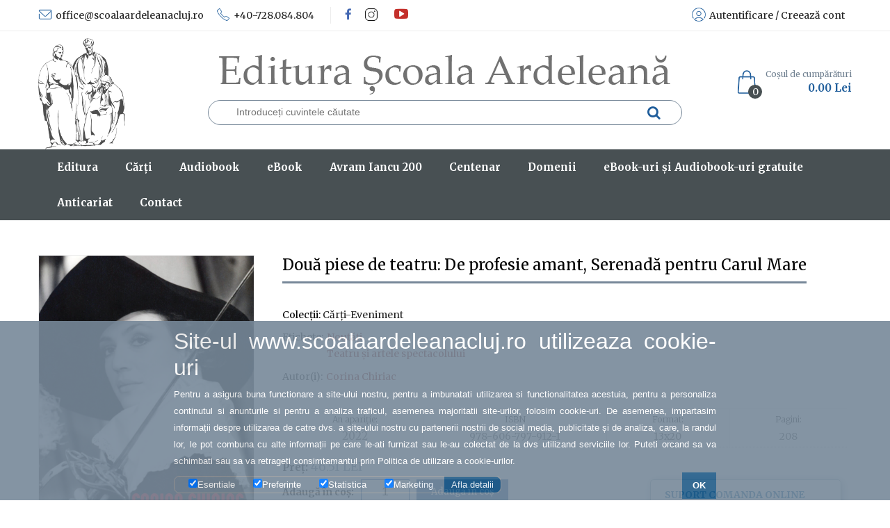

--- FILE ---
content_type: text/html; charset=utf-8
request_url: https://scoalaardeleanacluj.ro/shop/c%C4%83r%C8%9Bieveniment-c-128/dou%C4%83-piese-de-teatru-de-profesie-amant-serenad%C4%83-pentru-carul-mare-p-869.html
body_size: 18910
content:
<!DOCTYPE html PUBLIC "-//W3C//DTD XHTML 1.0 Transitional//EN" "http://www.w3.org/TR/xhtml1/DTD/xhtml1-transitional.dtd">
<html xmlns="http://www.w3.org/1999/xhtml" dir="ltr" lang="ro">
<head>
    
        <title> Corina Chiriac - Două piese de teatru: De profesie amant, Serenadă pentru Carul Mare | 46.51&nbsp;Lei</title>
        <meta name="description" content="Corina Chiriac - Două piese de teatru: De profesie amant, Serenadă pentru Carul Mare. Editura Școala Ardeleană. " />
<meta http-equiv="Content-Type" content="text/html; charset=utf-8" />
<meta name="keywords" content="Corina Chiriac - Două piese de teatru: De profesie amant, Serenadă pentru Carul Mare, Editura Școala Ardeleană" />
<meta name="robots" content="index, follow">
<meta name="googlebot" content="index,follow">
<meta name="copyright" content="www.scoalaardeleanacluj.ro">
<meta http-equiv="imagetoolbar" content="no" />
<link rel="stylesheet" href="https://maxcdn.bootstrapcdn.com/font-awesome/4.5.0/css/font-awesome.min.css">
<meta name="author" content="www.okkwebmedia.ro" />
<meta property="og:image" content="https://scoalaardeleanacluj.ro/shop/images/doua-piese-de-teatru.jpg" />
<!--<link rel="icon" href="/shop/includes/templates/theme612/images/favicon.png" type="image/png" />-->
 <link rel="icon" href="favicon.ico" type="image/x-icon" />
<link rel="shortcut icon" href="favicon.ico" type="image/x-icon" /> 
<link rel="preconnect" href="https://fonts.googleapis.com">
<link rel="preconnect" href="https://fonts.gstatic.com" crossorigin>
<link href="https://fonts.googleapis.com/css2?family=Merriweather:wght@300;400;700&display=swap" rel="stylesheet">
<script type="text/javascript" src="https://cdn.jsdelivr.net/npm/bootstrap@5.2.0/dist/js/bootstrap.bundle.min.js"></script>
<link rel="stylesheet" type="text/css" href="https://cdn.jsdelivr.net/npm/bootstrap@5.2.0/dist/css/bootstrap.min.css" >
<base href="https://scoalaardeleanacluj.ro/shop/" />
<link rel="canonical" href="https://scoalaardeleanacluj.ro/shop/cărțieveniment-c-128/două-piese-de-teatru-de-profesie-amant-serenadă-pentru-carul-mare-p-869.html" />
<link rel="stylesheet" type="text/css" href="includes/templates/theme612/css/style_pollmanager.css" />
<link rel="stylesheet" type="text/css" href="includes/templates/theme612/css/stylesheet.css" />
<link rel="stylesheet" type="text/css" href="includes/templates/theme612/css/stylesheet_events_calendar_sidebox.css" />
<link rel="stylesheet" type="text/css" href="includes/templates/theme612/css/stylesheet_ezpages_footer_columns.css" />
<link rel="stylesheet" type="text/css" href="includes/templates/theme612/css/stylesheet_facebook_box.css" />
<link rel="stylesheet" type="text/css" href="includes/templates/theme612/css/stylesheet_header_menu.css" />
<link rel="stylesheet" type="text/css" href="includes/templates/theme612/css/stylesheet_lightbox-0.5.css" />
<link rel="stylesheet" type="text/css" href="includes/templates/theme612/css/stylesheet_main.css" />
<link rel="stylesheet" type="text/css" href="includes/templates/theme612/css/stylesheet_social_media_icons.css" />
<link rel="stylesheet" type="text/css" href="includes/templates/theme612/css/stylesheet_tm.css" />
<link rel="stylesheet" type="text/css" media="print" href="includes/templates/theme612/css/print_stylesheet.css" />
<script type="text/javascript" src="includes/templates/theme612/jscript/jscript_a_jquery.js"></script>
<script type="text/javascript" src="includes/templates/theme612/jscript/jscript_jquery-1.6.4.js"></script>
<script type="text/javascript" src="includes/templates/theme612/jscript/jscript_jquery-1.7.1.min.js"></script>
<script type="text/javascript" src="includes/templates/theme612/jscript/jscript_jquery.cookiesdirective.js"></script>
<script type="text/javascript" src="includes/templates/theme612/jscript/jscript_xeasyTooltip.js"></script>
<script type="text/javascript" src="includes/templates/theme612/jscript/jscript_xeasyTooltipIMG.js"></script>
<script type="text/javascript" src="includes/templates/theme612/jscript/jscript_xjquery.easing.1.3.js"></script>
<script type="text/javascript" src="includes/templates/theme612/jscript/jscript_xjquery.jqtransform.js"></script>
<script type="text/javascript" src="includes/templates/theme612/jscript/jscript_xjquery.lightbox-0.5.js"></script>
<script type="text/javascript" src="includes/templates/theme612/jscript/jscript_zhover-image.js"></script>
<script type="text/javascript" src="includes/modules/pages/product_info/jscript_textarea_counter.js"></script>


<style type="text/css">
#abdsg h2 {
	text-transform: uppercase;
	margin: 20px 0;
	color: #b00a00;
}
#abdsg {
	position:absolute;
	left:0;
	top:0;
	display:none;
	z-index:9999;
	width:100%;
	padding:0;
	margin:0;
}
#abdsg p {
	display: block;
    overflow: hidden;
    clear: both;
    width: 100%;
    cursor: pointer;
}
#abdsg p img {
	max-width: 50px;
    max-height: 40px;
    margin-right: 10px;
    object-fit: contain;
    width: auto;
    height: auto;
}
#abdsg span.fcsg {
	border-color:#990;
	background-color:#ffffcc;
}
#abdsg a, #abdsg a:link, #abdsg a:visited {
	display: block;
	padding: 5px 20px;
	text-align: left;
	background-color: #fff;
    border-bottom: 1px solid #f1f1f1;
}
#abdsg b { font-weight: bold; }
</style>
<!--<script type="text/javascript" src="includes/templates/theme612/jscript/jquery.js"></script>-->
<script type="text/javascript" src="includes/templates/theme612/jscript/jscaclist.js"></script>
<script type="text/javascript">
//<![CDATA[
/* Search Suggestions with Images Copyright (c) 2011 Robert Rook (www.advancebydesign.com) */
var page_half = 0;
var max_show = 9;
var c_count = 0;
var c_sel = 0;
var c_val = "";
var c_trans = {
	"Ά": "α", "ά": "α", "Έ": "ε", "έ": "ε", "Ή": "η", "ή": "η",
	"Ί": "ι", "Ϊ": "ι", "ί": "ι", "ϊ": "ι", "ΐ": "ι",
	"Ό": "ο", "ό": "ο", "ς": "σ", "Ύ": "υ", "Ϋ": "υ", "ύ": "υ",
	"ϋ": "υ", "ΰ": "υ", "Ώ": "ω", "ώ": "ω",
	"Ă": "A", "ă": "a", "Â": "A", "â": "a", "Î": "I", "î": "i",
	"Ș": "S", "ș": "s", "Ț": "T", "ț": "t"
};
var actsearch = new Array();
var actsearchIng = new Array();
var actsearchAfec = new Array();

$(function() {
	$('.search').append('<div id="abdsg"></div>');
	page_half = $('body').width()/2;
	$(' input[name="keyword"]').attr('autocomplete', 'off');

	for(x in acsearch) {
		tmp = acsearch[x];
		for(y in c_trans) { tmp = tmp.replace(new RegExp(y, "g"), c_trans[y]); }
		actsearch[x] = tmp.toLowerCase();
	}

	$('#header input[name="keyword"]').keyup(function(event) {
		cval = $(this).val();

		if(event.which==38 || event.which==40) {
			if(event.which==38) {
				c_sel = (c_sel-1<1?c_count:(c_sel-1));
				$('#abdsg p').removeClass("fcsg");
				$('#abdsg p').eq(c_sel-1).addClass("fcsg");
			} else if(event.which==40) {
				c_sel = (c_sel+1>c_count?1:(c_sel+1));
				$('#abdsg p').removeClass("fcsg");
				$('#abdsg p').eq(c_sel-1).addClass("fcsg");
			}
			return false;
		} else if(event.which==13 && c_sel) {
			window.location.href = $('#abdsg p').eq(c_sel-1).children("a").attr('href');
			event.preventDefault();
			return false;
		}

		if(cval==c_val) return;
		let processedCval = cval;
		for(x in c_trans) { processedCval = processedCval.replace(new RegExp(x, "g"), c_trans[x]); }
		processedCval = processedCval.toLowerCase();

		out = '';
		c_count = 0;
		c_sel = 0;

		let matches = [];

		for (let x in acsearch) {
    let storedValueWithoutAccents = actsearch[x];
    let originalValue = acsearch[x];

    if (storedValueWithoutAccents.includes(processedCval)) {
        matches.push({ priority: 1, original: originalValue, index: x });
    }
}

		matches.sort((a, b) => {
			if (a.priority !== b.priority) {
				return a.priority - b.priority;
			}
			return 0;
		});

		for (let i = 0; i < matches.length; i++) {
			let match = matches[i];
			// Itt a processedCval-t és az actsearch[match.index]-et használjuk az ékezet nélküli összehasonlításhoz
			let nval = a_in_b(processedCval, actsearch[match.index], acsearch[match.index]);
			if (nval !== false) {
				out += '<p><a href="'+acurl[match.index]+'"><img src="'+acimage[match.index]+'">'+nval+'</a></p>';
				c_count++;
			}
		}

		tmp = $(this).offset();
		pos_left = (tmp.left<page_half?tmp.left:(tmp.left+$(this).outerWidth())-$('#abdsg').outerWidth());
		pos_top = '125px';

		$('#abdsg').html(out).css({"display":"block", "top":pos_top});
		out = '';

		$('#abdsg p').each(function() {
			$(this).mouseover(function() {
				if(c_sel) {
					$('#abdsg p').eq(c_sel-1).removeClass("fcsg");
					c_sel = 0;
				}
				$(this).addClass("fcsg");
			});
			$(this).mouseout(function() { $(this).removeClass("fcsg"); });
			$(this).mousedown(function() { window.location.href = $(this).children("a").attr('href'); });
		});
	}).blur(function() { hide_abdsg(); });
});

function hide_abdsg() {
	$('#abdsg').css("display", "none");
}

function a_in_b(a, b_no_accents, b_original) {
    let a2 = a.toLowerCase();
    let b2 = b_no_accents.toLowerCase();
    let b_marked = b_original;
    let index = b2.indexOf(a2);

    if (index !== -1) {
        let sub_original = b_original.substr(b2.indexOf(a2), a2.length);
        b_marked = b_marked.replace(sub_original, '<b>'+sub_original+'</b>');
        return b_marked;
    } else {
        return false;
    }
}
//]]>
</script>

<script language="javascript" type="text/javascript"><!--
function popupWindow(url) {
  window.open(url,'popupWindow','toolbar=no,location=no,directories=no,status=no,menubar=no,scrollbars=no,resizable=yes,copyhistory=no,width=100,height=100,screenX=150,screenY=150,top=150,left=150')
}
function popupWindowPrice(url) {
  window.open(url,'popupWindow','toolbar=no,location=no,directories=no,status=no,menubar=no,scrollbars=yes,resizable=yes,copyhistory=no,width=600,height=400,screenX=150,screenY=150,top=150,left=150')
}
//--></script>


<style type="text/css">
	.product-col{ behavior:url(includes/templates/theme612/PIE.php)}
</style>
<script type="text/javascript" src="https://apis.google.com/js/plusone.js"></script>
<script type="text/javascript">
	$(document).ready(function(){
		$("a.tooltips").easyTooltip();
	});
</script>
<script type="text/javascript">
$(function(){
   $('.currencies form').jqTransform({imgPath:'jqtransformplugin/img/'});
});
</script>
<script type="text/javascript">
	$(function(){
	$('.banners-left .item').eq(0).addClass('one');
	$('.banners-left .item').eq(1).addClass('two');
	$('.banners-left .item').eq(2).addClass('three');
	$('.banners-center .item').eq(0).addClass('one');
	$('.banners-center .item').eq(1).addClass('two');
	$('.banners-right .item').eq(0).addClass('one');
	$('.banners-right .item').eq(1).addClass('two');
	});
</script>
<script type="text/javascript">
	$(document).ready(function(){

 // hide #back-top first
 $(".back_to_top").hide();
 
 // fade in #back-top
 $(function () {
  $(window).scroll(function () {
   if ($(this).scrollTop() > 1) {
    $('.back_to_top').fadeIn();
   } else {
    $('.back_to_top').fadeOut();
   }
  });

  // scroll body to 0px on click
  $('.back_to_top a').click(function () {
   $('body,html').animate({
    scrollTop: 0
   }, 800);
   return false;
  });
 });

});
</script>
<meta name="viewport" content="width=device-width,initial-scale=1">
<!-- Facebook Pixel Code -->
<script>
!function(f,b,e,v,n,t,s)
{if(f.fbq)return;n=f.fbq=function(){n.callMethod?
n.callMethod.apply(n,arguments):n.queue.push(arguments)};
if(!f._fbq)f._fbq=n;n.push=n;n.loaded=!0;n.version='2.0';
n.queue=[];t=b.createElement(e);t.async=!0;
t.src=v;s=b.getElementsByTagName(e)[0];
s.parentNode.insertBefore(t,s)}(window,document,'script',
'https://connect.facebook.net/en_US/fbevents.js');
 fbq('init', '903094167417537'); 
fbq('track', 'PageView');
</script>
<noscript>
 <img height="1" width="1" 
src="https://www.facebook.com/tr?id=903094167417537&ev=PageView
&noscript=1"/>
</noscript>
<!-- End Facebook Pixel Code -->
<!-- Google tag (gtag.js) -->
<script async src="https://www.googletagmanager.com/gtag/js?id=G-6ZRCR5Y74V"></script>
<script>
  window.dataLayer = window.dataLayer || [];
  function gtag(){dataLayer.push(arguments);}
  gtag('js', new Date());

  gtag('config', 'G-6ZRCR5Y74V');
</script>
</head>



<body id="productinfoBody">
  <div id="fb-root"></div>
  <div class="faded_layer"></div>
  <div class="loader">Loading...</div>
  <script>(function (d, s, id) {
    var js, fjs = d.getElementsByTagName(s)[0];
    if (d.getElementById(id))
    return;
    js = d.createElement(s);
    js.id = id;
    js.src = "//connect.facebook.net/ro_RO/sdk.js#xfbml=1&version=v2.5";
    fjs.parentNode.insertBefore(js, fjs);
  }(document, 'script', 'facebook-jssdk'));</script>

  <!-- ========== IMAGE BORDER TOP ========== -->
  <div class="cont">

    <!-- ========== HEADER ========== -->
    



	<div id="header">

		<div class="top-header">
			<div class="wrapper-header">
				<div class="left">
					<!--<a href="mailto:redactie@scoalaardeleanacluj.ro"><img src="images/icons8-secured-letter-64.png" alt="" width="64" height="64" />redactie@scoalaardeleanacluj.ro</a> -->
					<a href="mailto:office@scoalaardeleanacluj.ro"><img src="images/icons8-secured-letter-64.png" alt="" width="64" height="64" />office@scoalaardeleanacluj.ro</a> 
					<a href="tel:+40-728.084.804"><img src="images/icons8-phone-64.png" alt="" width="64" height="64" />+40-728.084.804</a>
					<div class="top-social">
    					<a href="https://www.facebook.com/scoalaardeleanacluj.ro" target="_blank"><i class="fa fa-facebook-f"></i></a>
    					<a href="https://www.instagram.com/editurasa/" target="_blank"><img src="images/icons8-instagram-64.png" alt="" width="64" height="64" /></a>
    					<a href="https://www.youtube.com/c/EdituraȘcoalaArdeleană" target="_blank"><i class="fa fa-youtube-play"></i></a>
					</div>
				</div>
				<div class="right">
												<a href="https://scoalaardeleanacluj.ro/shop/index.php?main_page=login"><img src="images/icons8-male-user-64.png" alt="" width="64" height="64" />Autentificare / Creează cont</a>
						
				</div>
				
			</div>
		</div>

			<div class="wrapper-header">


				<div class="logo">
					<!-- ========== LOGO ========== -->
					<a href="https://scoalaardeleanacluj.ro/shop/"><img src="includes/templates/theme612/images/logo.png" alt="" width="200" height="256" /></a>
					<!-- ========================== -->
				</div>

				<div class="center">
					<img src="images/main_title.png">
				

				<div class="search">
					<!--<span class="label">Caută</span>-->
					<form name="quick_find_header" action="https://scoalaardeleanacluj.ro/shop/index.php?main_page=advanced_search_result" method="get">					<div>
						<input type="hidden" name="main_page" value="advanced_search_result" /><input type="hidden" name="search_in_description" value="1" />						<input type="text" name="keyword" size="18" class="input1" maxlength="100" style="width: -30px" placeholder="Introduceți cuvintele căutate" />						<i class="fa fa-search"></i>
					</div>
				</form>
			</div>
			</div>
			<div class="right-head">
				<div class="cart">
					<a class="st1" href="https://scoalaardeleanacluj.ro/shop/shopping_cart.html">
					<div class="cart-img"><img src="images/icons8-paper-bag-64 (1).png" alt="" width="64" height="64" /><span class="cart-count">0</span>					</div>
						<div class="cart-text"><p>Coșul de cumpărături</p>
							<span>0.00&nbsp;Lei</span>
						</div>
					
				
					
					</a>
				</div>

				<div class="navigation">

					

											</div>

				</div>
			</div>
		</div>
		<!--bof-drop down menu display-->
				<!--eof-drop down menu display-->
		<div class="out_wrap">
			<div class="main_wrap">
                <a id="menu"><i class="fa fa-bars" aria-hidden="true"></i></a>
                <div class="cart">
					<a class="st1" href="https://scoalaardeleanacluj.ro/shop/shopping_cart.html">
					<div class="cart-img"><img src="images/icons8-paper-bag-64-white.png" alt="" width="64" height="64" /><span class="cart-count">0</span>					</div>
						<div class="cart-text"><p>Coșul de cumpărături</p>
							<span>0.00&nbsp;Lei</span>
						</div>
					
				
					
					</a>
				</div>
				
				<script>
				jQuery( document ).ready(function() {
				    jQuery(".cont .out_wrap .main_wrap #menu").click(function(){
                    //  jQuery("#navEZPagesTopMobile").toggle();
                    jQuery('.menu-content').addClass('active');
                    });
                    
                    jQuery('.close_modal').click(function(){
                    	jQuery(this).parent().removeClass('active');
                    });
				});
                </script>
				<!--bof-drop down menu display-->
								<div id="navEZPagesTop"> 
  <ul>  
      
                <li class="menu menu-69  first">
                <a class="level1" href="https://scoalaardeleanacluj.ro/shop/despre-noi-about-us-ezp-41.html?chapter=1"> <span>Editura</span></a><ul class="sub-submenu"><li class="">  
      		
                <a href="https://scoalaardeleanacluj.ro/shop/despre-noi-about-us-ezp-41.html?chapter=1"> <span>Despre noi / About us</span></a></li><li class="">  
      		
                <a href="https://scoalaardeleanacluj.ro/shop/viziune-ezp-60.html?chapter=2"> <span>Viziune</span></a></li><li class="">  
      		
                <a href="https://scoalaardeleanacluj.ro/shop/cărți-books-20152020-ezp-65.html?chapter=3"> <span>Cărți / Books (2015-2020)</span></a></li><li class="">  
      		
                <a href="https://scoalaardeleanacluj.ro/shop/referenți-științifici-ezp-63.html?chapter=4"> <span>Referenți științifici</span></a></li><li class="">  
      		
                <a href="https://scoalaardeleanacluj.ro/shop/peer-review-ezp-61.html?chapter=5"> <span>Peer Review</span></a></li><li class="">  
      		
                <a href="https://scoalaardeleanacluj.ro/shop/distribuție-distribution-ezp-64.html?chapter=5"> <span>Distribuție / Distribution</span></a></li><li class="">  
      		
                <a href="https://scoalaardeleanacluj.ro/shop/premii-distincții-ezp-62.html?chapter=6"> <span>Premii / Distincții</span></a></li></ul></li>  
                <li class="menu menu-43  ">
                <a class="level1" href="https://scoalaardeleanacluj.ro/shop/products_all.html"> <span>Cărți</span></a><ul class="sub-submenu"><li class="">  
      		
                <a href="https://scoalaardeleanacluj.ro/shop/index.php?main_page=author_info&amp;cPath=23"> <span>Noutăți</span></a></li><li class="">  
      		
                <a href="https://scoalaardeleanacluj.ro/shop/collections.html"> <span>Colecții</span></a></li><li class="">  
      		
                <a href="https://scoalaardeleanacluj.ro/shop/author.html"> <span>Autori</span></a></li><li class="">  
      		
                <a href="https://scoalaardeleanacluj.ro/shop/index.php?main_page=author_info&amp;cPath=22"> <span>Bestseller</span></a></li><li class="">  
      		
                <a href="https://scoalaardeleanacluj.ro/shop/index.php?main_page=author_info&amp;cPath=24"> <span>Proiecte editoriale</span></a></li></ul></li>  
                <li class="menu menu-86  ">
                <a class="level1" href="https://scoalaardeleanacluj.ro/shop/index.php?main_page=author_info&amp;cPath=898"> <span>Audiobook</span></a></li>  
                <li class="menu menu-70  ">
                <a class="level1" href="https://scoalaardeleanacluj.ro/shop/index.php?main_page=author_info&amp;cPath=576"> <span>eBook</span></a></li>  
                <li class="menu menu-71  ">
                <a class="level1" href="https://scoalaardeleanacluj.ro/shop/index.php?main_page=author_info&amp;cPath=756"> <span>Avram Iancu 200</span></a></li>  
                <li class="menu menu-72  ">
                <a class="level1" href="https://scoalaardeleanacluj.ro/shop/index.php?main_page=author_info&amp;cPath=319"> <span>Centenar</span></a></li>  
                <li class="menu menu-73  ">
                <a class="level1" href="https://scoalaardeleanacluj.ro/shop/domenii-ezp-73.html"> <span>Domenii</span></a><ul class="sub-submenu"><li class="">  
      		
                <a href="https://scoalaardeleanacluj.ro/shop/index.php?main_page=author_info&amp;cPath=608"> <span>Arte vizuale</span></a></li><li class="">  
      		
                <a href="https://scoalaardeleanacluj.ro/shop/index.php?main_page=author_info&amp;cPath=609"> <span>Cinematografie și media</span></a></li><li class="">  
      		
                <a href="https://scoalaardeleanacluj.ro/shop/index.php?main_page=author_info&amp;cPath=610"> <span>Filologie</span></a></li><li class="">  
      		
                <a href="https://scoalaardeleanacluj.ro/shop/index.php?main_page=author_info&amp;cPath=611"> <span>Filosofie</span></a></li><li class="">  
      		
                <a href="https://scoalaardeleanacluj.ro/shop/index.php?main_page=author_info&amp;cPath=612"> <span>Istorie și studii culturale</span></a></li><li class="">  
      		
                <a href="https://scoalaardeleanacluj.ro/shop/index.php?main_page=author_info&amp;cPath=622"> <span>Teatru și artele spectacolului</span></a></li></ul></li>  
                <li class="menu menu-51  ">
                <a class="level1" href="https://scoalaardeleanacluj.ro/shop/ebookuri-și-audiobookuri-gratuite-ezp-51.html"> <span>eBook-uri și Audiobook-uri gratuite</span></a></li>  
                <li class="menu menu-74  ">
                <a class="level1" href="https://scoalaardeleanacluj.ro/shop/index.php?main_page=author_info&amp;cPath=774"> <span>Anticariat</span></a></li>  
                <li class="menu menu-30 last ">
                <a class="level1" href="https://scoalaardeleanacluj.ro/shop/contact_us.html"> <span>Contact</span></a></li>  
  </ul>
</div>

<div class="menu-content">
<div class="close_modal"></div>
<div class="menuHeader">
	<a href="https://scoalaardeleanacluj.ro/shop/"><img src="includes/templates/theme612/images/logo.png" alt="" width="200" height="256" /></a>
</div>
<div id="navEZPagesTopMobile"> 
  <ul>  
      
                <li class="menu   first"><i class="fa fa-angle-down" aria-hidden="true"></i> <a href="https://scoalaardeleanacluj.ro/shop/despre-noi-about-us-ezp-41.html?chapter=1"><span>Editura</span></a><ul class="sub-submenu"><li class="back"><span><i class="fa fa-angle-left"></i> TEXT_BACK</span></li><li class=""><a href="https://scoalaardeleanacluj.ro/shop/despre-noi-about-us-ezp-41.html?chapter=1"> <span>Editura</span></a></li><li class=""><a href="https://scoalaardeleanacluj.ro/shop/despre-noi-about-us-ezp-41.html?chapter=1"> <span>Despre noi / About us</span></a></li><li class=""><a href="https://scoalaardeleanacluj.ro/shop/viziune-ezp-60.html?chapter=2"> <span>Viziune</span></a></li><li class=""><a href="https://scoalaardeleanacluj.ro/shop/cărți-books-20152020-ezp-65.html?chapter=3"> <span>Cărți / Books (2015-2020)</span></a></li><li class=""><a href="https://scoalaardeleanacluj.ro/shop/referenți-științifici-ezp-63.html?chapter=4"> <span>Referenți științifici</span></a></li><li class=""><a href="https://scoalaardeleanacluj.ro/shop/peer-review-ezp-61.html?chapter=5"> <span>Peer Review</span></a></li><li class=""><a href="https://scoalaardeleanacluj.ro/shop/distribuție-distribution-ezp-64.html?chapter=5"> <span>Distribuție / Distribution</span></a></li><li class=""><a href="https://scoalaardeleanacluj.ro/shop/premii-distincții-ezp-62.html?chapter=6"> <span>Premii / Distincții</span></a></li></ul></li>  
                <li class="menu   "><i class="fa fa-angle-down" aria-hidden="true"></i> <a href="https://scoalaardeleanacluj.ro/shop/products_all.html"><span>Cărți</span></a><ul class="sub-submenu"><li class="back"><span><i class="fa fa-angle-left"></i> TEXT_BACK</span></li><li class=""><a href="https://scoalaardeleanacluj.ro/shop/products_all.html"> <span>Cărți</span></a></li><li class=""><a href="https://scoalaardeleanacluj.ro/shop/index.php?main_page=author_info&amp;cPath=23"> <span>Noutăți</span></a></li><li class=""><a href="https://scoalaardeleanacluj.ro/shop/collections.html"> <span>Colecții</span></a></li><li class=""><a href="https://scoalaardeleanacluj.ro/shop/author.html"> <span>Autori</span></a></li><li class=""><a href="https://scoalaardeleanacluj.ro/shop/index.php?main_page=author_info&amp;cPath=22"> <span>Bestseller</span></a></li><li class=""><a href="https://scoalaardeleanacluj.ro/shop/index.php?main_page=author_info&amp;cPath=24"> <span>Proiecte editoriale</span></a></li></ul></li>  
                <li class="menu   "><a href="https://scoalaardeleanacluj.ro/shop/index.php?main_page=author_info&amp;cPath=898"> <span>Audiobook</span></a></li>  
                <li class="menu   "><a href="https://scoalaardeleanacluj.ro/shop/index.php?main_page=author_info&amp;cPath=576"> <span>eBook</span></a></li>  
                <li class="menu   "><a href="https://scoalaardeleanacluj.ro/shop/index.php?main_page=author_info&amp;cPath=756"> <span>Avram Iancu 200</span></a></li>  
                <li class="menu   "><a href="https://scoalaardeleanacluj.ro/shop/index.php?main_page=author_info&amp;cPath=319"> <span>Centenar</span></a></li>  
                <li class="menu   "><i class="fa fa-angle-down" aria-hidden="true"></i> <a href="https://scoalaardeleanacluj.ro/shop/domenii-ezp-73.html"><span>Domenii</span></a><ul class="sub-submenu"><li class="back"><span><i class="fa fa-angle-left"></i> TEXT_BACK</span></li><li class=""><a href="https://scoalaardeleanacluj.ro/shop/domenii-ezp-73.html"> <span>Domenii</span></a></li><li class=""><a href="https://scoalaardeleanacluj.ro/shop/index.php?main_page=author_info&amp;cPath=608"> <span>Arte vizuale</span></a></li><li class=""><a href="https://scoalaardeleanacluj.ro/shop/index.php?main_page=author_info&amp;cPath=609"> <span>Cinematografie și media</span></a></li><li class=""><a href="https://scoalaardeleanacluj.ro/shop/index.php?main_page=author_info&amp;cPath=610"> <span>Filologie</span></a></li><li class=""><a href="https://scoalaardeleanacluj.ro/shop/index.php?main_page=author_info&amp;cPath=611"> <span>Filosofie</span></a></li><li class=""><a href="https://scoalaardeleanacluj.ro/shop/index.php?main_page=author_info&amp;cPath=612"> <span>Istorie și studii culturale</span></a></li><li class=""><a href="https://scoalaardeleanacluj.ro/shop/index.php?main_page=author_info&amp;cPath=622"> <span>Teatru și artele spectacolului</span></a></li></ul></li>  
                <li class="menu   "><a href="https://scoalaardeleanacluj.ro/shop/ebookuri-și-audiobookuri-gratuite-ezp-51.html"> <span>eBook-uri și Audiobook-uri gratuite</span></a></li>  
                <li class="menu  last "><a href="https://scoalaardeleanacluj.ro/shop/index.php?main_page=author_info&amp;cPath=774"> <span>Anticariat</span></a></li>  
                <li class="menu  last "><a href="https://scoalaardeleanacluj.ro/shop/contact_us.html"> <span>Contact</span></a></li>  
  </ul>
</div>
</div>
<script>
    jQuery( document ).ready(function() {
        jQuery( "#navEZPagesTopMobile i" ).click(function() {
            jQuery(this).next().next('.sub-submenu').toggle();
        });
        
        jQuery( "#dynamicfilterContent .dFilterHeading" ).click(function() {
            jQuery(this).next('ul').toggle();
            jQuery(this).toggleClass('showafter');
        });
        
        jQuery( "#categoriesContent ul li#book-shop i" ).click(function() {
            jQuery(' #categoriesContent ul li#book-shop ul.subcategory').toggle();
        });
    });
</script>
				<!--eof-drop down menu display-->
				<div class="clearBoth"></div>

			</div>
		</div>

	</div>


		<!-- ========== CATEGORIES TABS ========= -->
		<!-- ==================================== -->


    <!-- ============================ -->
          <div class="extra">

      <div class="main-width">
        <div class="col-sm-12 col-md-12" id="contentMainWrapper">
          <div class="row">

            
            <div id="column-center" class="col-sm-12 col-md-12">
              <div class="column-center-padding">

                <!--content_center-->


                <!-- bof breadcrumb -->
                                <!-- eof breadcrumb -->
                <!-- bof upload alerts -->
                                <!-- eof upload alerts -->

                <div class="centerColumn" id="productGeneral">

<div class="mobile"><h1 id="productName" class="productGeneral">Două piese de teatru: De profesie amant, Serenadă pentru Carul Mare</h1></div>

<div class="tie">
	
<div class="page-content">

<div class="wrapper">

<!--bof Form start-->
<form name="cart_quantity" action="https://scoalaardeleanacluj.ro/shop/cărțieveniment-c-128/două-piese-de-teatru-de-profesie-amant-serenadă-pentru-carul-mare-p-869.html?action=add_product" method="post" enctype="multipart/form-data"><input type="hidden" name="securityToken" value="b1a54d36cfd22eabad3749e1d12ddc51" />
<!--eof Form start-->


<!--bof Category Icon -->


<!--bof Prev/Next top position -->
<!--eof Prev/Next top position-->

<div class="main-image-info">
<!--bof Main Product Image -->
 


<div id="productMainImage" class="centeredContent back">
	<span class="image"><a href="images/doua-piese-de-teatru.jpg"><img src="images/doua-piese-de-teatru.jpg" alt="Două piese de teatru: De profesie amant, Serenadă pentru Carul Mare" title=" Două piese de teatru: De profesie amant, Serenadă pentru Carul Mare " width="124" height="190" /><span class="zoom"></span></a></span>
	
</div>
<!--eof Main Product Image-->
<div class="clear"></div>
 <div id="productAdditionalImages">
	<ul id="gallery">

    
      <script language="javascript" type="text/javascript"><!--
document.write('<a href="images/doua-piese-de-teatru-cu -autograf.jpg"><img src="images/doua-piese-de-teatru-cu -autograf.jpg" alt="Două piese de teatru: De profesie amant, Serenadă pentru Carul Mare" title=" Două piese de teatru: De profesie amant, Serenadă pentru Carul Mare " width="124" height="190" /><br /><span class="lupa"></span></a>');
//--></script>
      <noscript><a href="https://scoalaardeleanacluj.ro/shop/index.php?main_page=popup_image_additional&amp;pID=869&amp;pic=0&amp;products_image_large_additional=images/doua-piese-de-teatru-cu -autograf.jpg" target="_blank"><img src="images/doua-piese-de-teatru-cu -autograf.jpg" alt="Două piese de teatru: De profesie amant, Serenadă pentru Carul Mare" title=" Două piese de teatru: De profesie amant, Serenadă pentru Carul Mare " width="124" height="190" /><br /><span class="imgLinkAdditional">mareste imaginea</span></a></noscript>
 
  </ul>
</div>
</div>

<div class="right-product-info">
	<div class="desktop"><h1 id="productName" class="productGeneral">Două piese de teatru: De profesie amant, Serenadă pentru Carul Mare</h1></div>
	<!--bof Product Name-->
<p class="collactions"><b>Colecții: </b><a href="https://scoalaardeleanacluj.ro/shop/cărțieveniment-c-128/">Cărți-Eveniment</a></p>
<!--eof Product Name-->
<!--bof free ship icon  -->
		<!--eof free ship icon  -->
	

	<!--bof Attributes Module -->
		<div id="productAttributes">


<div class="wrapperAttribsOptions">
<h3 class="optionName back">Etichete:</h3>
<div class="back">
<a class="author_link " href="https://scoalaardeleanacluj.ro/shop/index.php?main_page=author_info&amp;cPath=23">Noutăți</a><br /><a class="author_link " href="https://scoalaardeleanacluj.ro/shop/index.php?main_page=author_info&amp;cPath=622">Teatru și artele spectacolului</a><br />
</div>
<br class="clearBoth" />


</div>





<br class="clearBoth" />

<div class="wrapperAttribsOptions">
<h3 class="optionName back">Autor(i):</h3>
<div class="back">
<a class="author_link " href="https://scoalaardeleanacluj.ro/shop/index.php?main_page=author_info&amp;cPath=685">Corina Chiriac</a><br />
</div>
<br class="clearBoth" />


</div>





<br class="clearBoth" />




</div>
		<!--eof Attributes Module -->
	<!--bof Product details list  -->
		<ul class="instock">
	  <li><strong>An apariție: </strong><a class='year_ref' href='https://scoalaardeleanacluj.ro/shop/index.php?main_page=an&amp;filter=2022'> 2022</a></li>
	  <li><strong>ISBN </strong>978-606-797-912-1</li>
 	  
	   <li><strong>Format: </strong>13x20</li>
	   <li><strong>Pagini: </strong>208</li>
	  
	  

	</ul>
		<!--eof Product details list -->


	<!--bof Product Price block -->

		<h2 id="productPrices" class="productGeneral">
		<span class="price-text">Preț:  </span>
		46.51&nbsp;Lei</h2>
		<!--eof Product Price block -->

	<!--bof Add to Cart Box -->
					    
	  		<div id="cartAdd">
		<b>Adaugă în coș: </b><input type="text" class="qty" name="cart_quantity" value="1" maxlength="6" size="8" /><input type="hidden" name="products_id" value="869" /><button type="submit" class="addCartBtn"><img src="images/icons8-shopping-trolley-64.png
" /> Adaugă în coș</button>		 </div>
	  		<!--eof Add to Cart Box-->
	
		    <div class="support">
	        <p class="title"><b>SUPORT COMANDA ONLINE</b></p>
	        <div class="left"><p><a href="tel:+40728084804">Tel: +40728084804</a></p>
	        <p>Luni – Vineri 9.00 – 16.00</p></div>
	        <div class="right"><i class="fa fa-phone"></i></div>
	   </div>

    <div class="shipping_content"><i class="fa fa-check"></i>Livrare in 1-2 zile lucratoare</div>	
	
            <div class="related-books-holder">    
    <!--bof Book Product URL -->
		<!--bof Product URL -->
		    <!--<p id="productInfoLink" class="productGeneral centeredContent"><a href="https://scoalaardeleanacluj.ro/shop/index.php?main_page=redirect&amp;action=url&amp;goto=scoalaardeleanacluj.ro%2Fshop%2Fc%25C4%2583r%25C8%259Bieveniment-c-128%2Fdou%25C4%2583-piese-de-teatru-de-profesie-amant-serenad%25C4%2583-pentru-carul-mare-ebook-p-870.html" target="_blank"><img src="images/ebook.png" alt="" width="80" height="80" />Ebook</a></p>-->
	    <p id="productInfoLink" class="productGeneral centeredContent related-btns ebook"><a href="https://scoalaardeleanacluj.ro/shop/c%C4%83r%C8%9Bieveniment-c-128/dou%C4%83-piese-de-teatru-de-profesie-amant-serenad%C4%83-pentru-carul-mare-ebook-p-870.html" target="_blank"><img src="images/ebook.png" alt="" width="80" height="80" />Ebook</a></p>
			<!--eof Product URL -->
	</div> 
	</div>



</div>



<div id="productDescription" class="description biggerText">
	<div class="tabset">

	<div class="tab-panels">

    <section id="tabRo" class="">
			<p class="BasicParagraph" style="text-align:justify"><span style="font-size:15px;"><span style="line-height:normal"><span lang="RO" style="font-family:&quot;Times New Roman&quot;,&quot;serif&quot;">Personal, am iubit &icirc;ncă de copil Spectacolul ca fenomen și Artiștii ca făuritori de fenomen. La 21 de ani, absolvisem Facultatea de Teatru, mă lansasem deja &icirc;n industria muzicală și mă pregăteam de o carieră de solist vocal. Parcă &icirc;nțeleg&acirc;nd că s-ar putea să nu mai joc teatru, am scris, &icirc;ntr-o vacanță de vară, prima mea piesă de teatru, <i>De profesie amant</i>. M-am jucat cu textul, cu rolurile și, după ce piesa a fost gata, am &icirc;ncuiat-o &icirc;ntr-un sertar. Mă așteptau turnee, concerte, emisiuni de televiziune&hellip; Pe la 35 de ani, eram deja o interpretă de muzică ușoară consacrată. &Icirc;ntr-o iarnă teribil de geroasă, c&acirc;nd nu se țineau concerte și nu se pleca &icirc;n turneu, mi s-a făcut dor de teatru și am scris o a doua piesă, <i>Serenadă pentru Carul Mare. </i>Textele reprezintă genul de teatru care se scria și se prezenta publicului p&acirc;nă prin anii 1990, c&acirc;nd, răsturn&acirc;ndu-se &icirc;ntreaga arătură politico-socială, s-a crezut că este nevoie de o schimbare și &icirc;n textul, și &icirc;n forma de reprezentație a spectacolului de teatru clasic.</span></span></span></p>

<p class="BasicParagraph" style="text-align:justify"><span style="font-size:15px;"><span style="line-height:normal"><i><span lang="RO" style="font-family:&quot;Times New Roman&quot;,&quot;serif&quot;">Vă doresc lectură plăcută! </span></i></span></span><br />
&nbsp;</p>

<p class="BasicParagraph" style="text-align:justify"><span style="font-size:15px;"><span style="line-height:normal"><span lang="RO" style="font-family:&quot;Times New Roman&quot;,&quot;serif&quot;">Mi-e dor de Arta Spectacolului pe care am &icirc;nvățat-o și am admirat-o &icirc;n studenție, deci răm&acirc;n fidelă primei iubiri! Răm&acirc;n fidelă marelui Creator de Artă, pentru că adevărata Artă a Spectacolului aparține Alpha și Omega, Bunului Dumnezeu, care este nemăsurat &icirc;n Inventivitate, Diversitate și Splendoare! &Icirc;n fața acestui Spectacol Cosmic, ne regăsim copii și admirăm cu ochii larg deschiși tot ce ne &icirc;nconjoară, pentru că &icirc;ntreg spectacolul din jur este spectaculos!</span></span></span></p>

<p class="BasicParagraph" style="text-align:justify"><span style="font-size:15px;"><span style="line-height:normal"><i><span lang="RO" style="font-family:&quot;Times New Roman&quot;,&quot;serif&quot;">Iar ție, dragă cititorule, &icirc;ți doresc o călătorie agreabilă prin g&acirc;ndurile mele!</span></i></span></span></p>

<p class="BasicParagraph" style="text-align:justify">&nbsp;</p>

<p class="BasicParagraph" style="text-align:justify"><span style="font-size:15px;"><span style="line-height:normal"><span lang="RO" style="font-family:&quot;Times New Roman&quot;,&quot;serif&quot;">Dedic aceste două piese de teatru tuturor marilor personalități ale culturii divertismentului rom&acirc;nesc care m-au inspirat și, prin sfaturile lor, m-au ajutat să &icirc;mi modelez pasiunea pentru Arta Spectacolului. Privind cu drag și emoție frumoasă &icirc;napoi, &icirc;i numesc aici doar pe c&acirc;țiva dintre ei: Moni Ghelerter, actor, regizor și profesor de Teatru; Mihai Mereuță, actor și profesor de Arta actorului; Ileana Berlogea, profesoară de Istoria teatrului; maestra Carmen Stănescu, superbă actriță a Teatrului Național din București; Jean Constantin, adorabil actor; Ion Vova, regizor de teatru radiofonic; Valentin Silvestru, critic de teatru; Sorana Coroamă-Stanca și Cornel Popa, regizori de teatru TV; Doina Levința, scenograf și creator de costume; Stela Popescu, excepțională actriță de comedie, dramă și revistă; Beatrice Drugă, maestru de lumini la TVR; Mihai (Puiu) Maximilian, creator de spectacole și autor de texte umoristice; Titus Munteanu și Aurora Andronache, realizatori de emisiuni de divertisment la Televiziunea Rom&acirc;nă; Florin Zamfirescu, actor de excepție, alături de care am jucat roluri frumoase &icirc;n studenție. Niciodată nu voi uita să-i mulțumesc lui Tudor Vornicu, cel care este creatorul Televiziunii Rom&acirc;ne! Desigur, sunt mulți-mulți alți profesioniști alături de care ne-am format eu și majoritatea colegilor artiști din generația mea.</span></span></span></p>

<p class="BasicParagraph" style="text-align:justify"><span style="font-size:15px;"><span style="line-height:normal"><i><span lang="RO" style="font-family:&quot;Times New Roman&quot;,&quot;serif&quot;">Cu recunoștință, vă mulțumesc &icirc;n eternitate, dragii mei!</span></i><span lang="RO" style="font-family:&quot;Times New Roman&quot;,&quot;serif&quot;"> </span></span></span></p>

<p class="BasicParagraph" style="text-align:justify">&nbsp;</p>

<p class="BasicParagraph" style="text-align:justify"><span style="font-size:15px;"><span style="line-height:normal"><span lang="RO" style="font-family:&quot;Times New Roman&quot;,&quot;serif&quot;">Dedic aceste două piese de teatru artiștilor din lumea &icirc;ntreagă pe care i-am admirat de-a lungul vieții și care mi-au fost inspirație pentru cariera mea artistică. Privind cu drag și emoție frumoasă &icirc;napoi, &icirc;i numesc aici doar pe c&acirc;țiva dintre cei pe care i-am admirat &icirc;ntotdeauna: Charlie Chaplin, Eddie Murphy, Roger Moore, Charles Laughton, Stan și Bran, Philippe Noiret, Carol Burnett, Jean-Louis Trintignant, Tim Conway, Richard Burton, Marilyn Monroe, Gina Lollobrigida, Tatiana Samoilova, Louis de Fun&egrave;s, Patricia Routledge, Whoopi Goldberg, Bourvil, Steve Carell, Fernandel, Colin Firth, Mich&egrave;le Morgan, Bette Davis, Morgan Freeman, &icirc;ntre mulți alți actori&hellip; Continui cu Mikhail Baryshnikov, Roberto Bolle, Carla Fracci și Maya Plisetskaya, &icirc;ntre mulți alți balerini ai lumii&hellip; Continui cu Michael McIntyre, Benny Hill, Johnny Carson, Jim Carrey și Dean Martin, &icirc;ntre mulți alți comedieni&hellip; Și &icirc;nchei cu Gianni Morandi, Charles Aznavour, Elvis Presley, Michael Jackson, Sting, Dmitri Hvorostovski, Luciano Pavarotti, Mina, Karel Gott, Tom Jones, Barry Manilow, &icirc;ntre mulți alți interpreți de muzică frumoasă&hellip;</span></span></span></p>

<p class="BasicParagraph" style="text-align:justify"><span style="font-size:15px;"><span style="line-height:normal"><i><span lang="RO" style="font-family:&quot;Times New Roman&quot;,&quot;serif&quot;">Cu recunoștință, vă mulțumesc &icirc;n eternitate, dragii mei!</span></i></span></span></p>

<p class="BasicParagraph" style="text-align: right;"><span style="font-size:15px;"><strong><span style="line-height:normal"><span lang="RO" style="font-family:&quot;Times New Roman&quot;,&quot;serif&quot;">CORINA CHIRIAC</span></span></strong></span></p>

<p style="margin-bottom:.0001pt; text-align:justify">&nbsp;</p>		</section>


	</div>
</div>
</div>


<!--bof Quantity Discounts table -->
<!--eof Quantity Discounts table -->

<!--bof Additional Product Images -->
<!--eof Additional Product Images -->


<!--bof xsell module -->
<!--eof xsell module -->

<div class="wrapper bot-border">



<!--bof Prev/Next bottom position -->
<div class="navNextPrevWrapper centeredContent back">
<span class="navNextPrevCounter">Produsul 13/36 &nbsp;</span>
<div class="navNextPrevList"><a href="https://scoalaardeleanacluj.ro/shop/cărțieveniment-c-128/doina-cornea-dincolo-de-zid-individualitate-autenticitate-şi-opoziţie-în-comunism-p-549.html"><span class="cssButton button_prev" onmouseover="this.className='cssButtonHover button_prev button_prevHover'" onmouseout="this.className='cssButton button_prev'" style="width: 80px;" >&nbsp;Înapoi&nbsp;</span></a></div>

<div class="navNextPrevList"><a href="https://scoalaardeleanacluj.ro/shop/cărțieveniment-c-128/"><span class="cssButton button_return_to_product_list" onmouseover="this.className='cssButtonHover button_return_to_product_list button_return_to_product_listHover'" onmouseout="this.className='cssButton button_return_to_product_list'" style="width: 80px;" >&nbsp;Lista&nbsp;</span></a></div>

<div class="navNextPrevList"><a href="https://scoalaardeleanacluj.ro/shop/cărțieveniment-c-128/două-piese-de-teatru-de-profesie-amant-serenadă-pentru-carul-mare-ebook-p-870.html"><span class="cssButton button_next" onmouseover="this.className='cssButtonHover button_next button_nextHover'" onmouseout="this.className='cssButton button_next'" style="width: 80px;" >&nbsp;Urmatorul&nbsp;</span></a></div>
</div><!--eof Prev/Next bottom position -->


<div class="prod-buttons">
<!--bof Tell a Friend button -->
<!--eof Tell a Friend button -->

<!--bof Reviews button and count-->
<div id="productReviewLink" class="buttonRow forward"><a href="https://scoalaardeleanacluj.ro/shop/index.php?main_page=product_reviews_write&amp;products_id=869&amp;cPath=128"><span class="cssButton button_write_review" onmouseover="this.className='cssButtonHover button_write_review button_write_reviewHover'" onmouseout="this.className='cssButton button_write_review'" style="width: 80px;" >&nbsp;Comentează&nbsp;</span></a>&nbsp; &nbsp;</div>

<!--eof Reviews button and count -->
</div>

</div>

        <!--bof also related products module-->

	

        		<div class="block-title" ><h3 class="related_title"> V-ar putea interesa</h2></div>
		<div class="row" id="relatedProducts">
			
    <div class="product-layout product-grid grid-style col-12 col-lg-2 col-md-5 col-sm-6 col-xs-6 category"><div class="img"><div class="custom-label label-1 ebook-label">eBook</div><a href="https://scoalaardeleanacluj.ro/shop/cărțieveniment-c-128/poeme-antologie-de-autor-19812023-ebook-p-1122.html"><img src="images/ebook-ion-muresan.jpg" alt="Poeme. Antologie de autor 1981-2023 (eBook)" title=" Poeme. Antologie de autor 1981-2023 (eBook) " width="135" height="190" /></a></div><a class="related_name" href="https://scoalaardeleanacluj.ro/shop/cărțieveniment-c-128/poeme-antologie-de-autor-19812023-ebook-p-1122.html">Poeme. Antologie de autor 1981-2023 (eBook)</a><div class="prod-info"><p class="related_price">52.86&nbsp;Lei</p><div class="button"><a href="https://scoalaardeleanacluj.ro/shop/cărțieveniment-c-128/două-piese-de-teatru-de-profesie-amant-serenadă-pentru-carul-mare-p-869.html?action=buy_now"><span class="cssButton button_add_to_cart" onmouseover="this.className='cssButtonHover button_add_to_cart button_add_to_cartHover'" onmouseout="this.className='cssButton button_add_to_cart'" style="width: 448px;" >&nbsp;<img src="images/icons8-shopping-trolley-64.png
" /> Adaugă în coș&nbsp;</span></a></div></div></div>    <div class="product-layout product-grid grid-style col-12 col-lg-2 col-md-5 col-sm-6 col-xs-6 category"><div class="img"><a href="https://scoalaardeleanacluj.ro/shop/cărțieveniment-c-128/religia-în-epoca-romantică-un-imaginar-al-absolutului-p-809.html"><img src="images/religia-in-epoca-romantica-un-imaginar.jpg" alt="Religia în epoca romantică. Un imaginar al Absolutului" title=" Religia în epoca romantică. Un imaginar al Absolutului " width="132" height="190" /></a></div><a class="related_name" href="https://scoalaardeleanacluj.ro/shop/cărțieveniment-c-128/religia-în-epoca-romantică-un-imaginar-al-absolutului-p-809.html">Religia în epoca romantică. Un imaginar al Absolutului</a><div class="prod-info"><p class="related_price">84.57&nbsp;Lei</p><div class="button"><a href="https://scoalaardeleanacluj.ro/shop/cărțieveniment-c-128/două-piese-de-teatru-de-profesie-amant-serenadă-pentru-carul-mare-p-869.html?action=buy_now"><span class="cssButton button_add_to_cart" onmouseover="this.className='cssButtonHover button_add_to_cart button_add_to_cartHover'" onmouseout="this.className='cssButton button_add_to_cart'" style="width: 448px;" >&nbsp;<img src="images/icons8-shopping-trolley-64.png
" /> Adaugă în coș&nbsp;</span></a></div></div></div>    <div class="product-layout product-grid grid-style col-12 col-lg-2 col-md-5 col-sm-6 col-xs-6 category"><div class="img"><a href="https://scoalaardeleanacluj.ro/shop/cărțieveniment-c-128/jurnal-19852020-p-935.html"><img src="images/ion urcan jurnal 1985-2020.jpg" alt="Jurnal (1985-2020)" title=" Jurnal (1985-2020) " width="128" height="190" /></a></div><a class="related_name" href="https://scoalaardeleanacluj.ro/shop/cărțieveniment-c-128/jurnal-19852020-p-935.html">Jurnal (1985-2020)</a><div class="prod-info"><p class="related_price">317.14&nbsp;Lei</p><div class="button"><a href="https://scoalaardeleanacluj.ro/shop/cărțieveniment-c-128/jurnal-19852020-p-935.html?action=buy_now"><span class="cssButton button_add_to_cart" onmouseover="this.className='cssButtonHover button_add_to_cart button_add_to_cartHover'" onmouseout="this.className='cssButton button_add_to_cart'" style="width: 448px;" >&nbsp;<img src="images/icons8-shopping-trolley-64.png
" /> Adaugă în coș&nbsp;</span></a></div></div></div>    <div class="product-layout product-grid grid-style col-12 col-lg-2 col-md-5 col-sm-6 col-xs-6 category"><div class="img"><div class="custom-label label-2 audiobook-label">Audiobook</div><a href="https://scoalaardeleanacluj.ro/shop/cărțieveniment-c-128/poeme-antologie-de-autor-19812023-audiobook-p-1123.html"><img src="images/audiobook-ion-muresan .jpg" alt="Poeme. Antologie de autor 1981-2023 (Audiobook)" title=" Poeme. Antologie de autor 1981-2023 (Audiobook) " width="135" height="190" /></a></div><a class="related_name" href="https://scoalaardeleanacluj.ro/shop/cărțieveniment-c-128/poeme-antologie-de-autor-19812023-audiobook-p-1123.html">Poeme. Antologie de autor 1981-2023 (Audiobook)</a><div class="prod-info"><p class="related_price">79.29&nbsp;Lei</p><div class="button"><a href="https://scoalaardeleanacluj.ro/shop/cărțieveniment-c-128/două-piese-de-teatru-de-profesie-amant-serenadă-pentru-carul-mare-p-869.html?action=buy_now"><span class="cssButton button_add_to_cart" onmouseover="this.className='cssButtonHover button_add_to_cart button_add_to_cartHover'" onmouseout="this.className='cssButton button_add_to_cart'" style="width: 448px;" >&nbsp;<img src="images/icons8-shopping-trolley-64.png
" /> Adaugă în coș&nbsp;</span></a></div></div></div>

    <div class="product-layout product-grid grid-style col-12 col-lg-2 col-md-5 col-sm-6 col-xs-6 category"><div class="img"><div class="custom-label label-1 ebook-label">eBook</div><a href="https://scoalaardeleanacluj.ro/shop/cărțieveniment-c-128/două-piese-de-teatru-de-profesie-amant-serenadă-pentru-carul-mare-ebook-p-870.html"><img src="images/doua-piese-de-teatru.jpg" alt="Două piese de teatru: De profesie amant, Serenadă pentru Carul Mare (eBook)" title=" Două piese de teatru: De profesie amant, Serenadă pentru Carul Mare (eBook) " width="124" height="190" /></a></div><a class="related_name" href="https://scoalaardeleanacluj.ro/shop/cărțieveniment-c-128/două-piese-de-teatru-de-profesie-amant-serenadă-pentru-carul-mare-ebook-p-870.html">Două piese de teatru: De profesie amant, Serenadă pentru Carul Mare (eBook)</a><div class="prod-info"><p class="related_price">31.71&nbsp;Lei</p><div class="button"><a href="https://scoalaardeleanacluj.ro/shop/cărțieveniment-c-128/două-piese-de-teatru-de-profesie-amant-serenadă-pentru-carul-mare-ebook-p-870.html?action=buy_now"><span class="cssButton button_add_to_cart" onmouseover="this.className='cssButtonHover button_add_to_cart button_add_to_cartHover'" onmouseout="this.className='cssButton button_add_to_cart'" style="width: 448px;" >&nbsp;<img src="images/icons8-shopping-trolley-64.png
" /> Adaugă în coș&nbsp;</span></a></div></div></div>    <div class="product-layout product-grid grid-style col-12 col-lg-2 col-md-5 col-sm-6 col-xs-6 category"><div class="img"><a href="https://scoalaardeleanacluj.ro/shop/cărțieveniment-c-128/cine-sunt-românii-perspective-asupra-identității-naționale-p-401.html"><img src="images/cine-sunt-romanii.jpg" alt="Cine sunt românii? Perspective asupra identității naționale" title=" Cine sunt românii? Perspective asupra identității naționale " width="135" height="190" /></a></div><a class="related_name" href="https://scoalaardeleanacluj.ro/shop/cărțieveniment-c-128/cine-sunt-românii-perspective-asupra-identității-naționale-p-401.html">Cine sunt românii? Perspective asupra identității naționale</a><div class="prod-info"><p class="related_price"><span class='outofstock'>Stoc 0</span></p><div class="button"><a class="view_product" href="https://scoalaardeleanacluj.ro/shop/cărțieveniment-c-128/cine-sunt-românii-perspective-asupra-identității-naționale-p-401.html">Detalii</a></div></div></div>    <div class="product-layout product-grid grid-style col-12 col-lg-2 col-md-5 col-sm-6 col-xs-6 category"><div class="img"><div class="custom-label label-1 ebook-label">eBook</div><a href="https://scoalaardeleanacluj.ro/shop/cărțieveniment-c-128/să-oprim-timpul-pledoarie-pentru-tinerețe-ebook-p-1261.html"><img src="images/sa-oprim-timpul-pledoarie-pentru.jpg" alt="Să oprim timpul! Pledoarie pentru tinerețe (eBook)" title=" Să oprim timpul! Pledoarie pentru tinerețe (eBook) " width="130" height="190" /></a></div><a class="related_name" href="https://scoalaardeleanacluj.ro/shop/cărțieveniment-c-128/să-oprim-timpul-pledoarie-pentru-tinerețe-ebook-p-1261.html">Să oprim timpul! Pledoarie pentru tinerețe (eBook)</a><div class="prod-info"><p class="related_price">60.00&nbsp;Lei</p><div class="button"><a href="https://scoalaardeleanacluj.ro/shop/cărțieveniment-c-128/două-piese-de-teatru-de-profesie-amant-serenadă-pentru-carul-mare-p-869.html?action=buy_now"><span class="cssButton button_add_to_cart" onmouseover="this.className='cssButtonHover button_add_to_cart button_add_to_cartHover'" onmouseout="this.className='cssButton button_add_to_cart'" style="width: 448px;" >&nbsp;<img src="images/icons8-shopping-trolley-64.png
" /> Adaugă în coș&nbsp;</span></a></div></div></div>    <div class="product-layout product-grid grid-style col-12 col-lg-2 col-md-5 col-sm-6 col-xs-6 category"><div class="img"><a href="https://scoalaardeleanacluj.ro/shop/cărțieveniment-c-128/transilvania-leaders-zece-ani-în-serviciul-societății-20132023-p-1227.html"><img src="images/transilvania-leaders .jpg" alt="TRANSILVANIA LEADERS. Zece ani în serviciul societății (2013–2023)" title=" TRANSILVANIA LEADERS. Zece ani în serviciul societății (2013–2023) " width="137" height="190" /></a></div><a class="related_name" href="https://scoalaardeleanacluj.ro/shop/cărțieveniment-c-128/transilvania-leaders-zece-ani-în-serviciul-societății-20132023-p-1227.html">TRANSILVANIA LEADERS. Zece ani în serviciul societății (2013–2023)</a><div class="prod-info"><p class="related_price">100.00&nbsp;Lei</p><div class="button"><a href="https://scoalaardeleanacluj.ro/shop/cărțieveniment-c-128/două-piese-de-teatru-de-profesie-amant-serenadă-pentru-carul-mare-p-869.html?action=buy_now"><span class="cssButton button_add_to_cart" onmouseover="this.className='cssButtonHover button_add_to_cart button_add_to_cartHover'" onmouseout="this.className='cssButton button_add_to_cart'" style="width: 448px;" >&nbsp;<img src="images/icons8-shopping-trolley-64.png
" /> Adaugă în coș&nbsp;</span></a></div></div></div>

    <div class="product-layout product-grid grid-style col-12 col-lg-2 col-md-5 col-sm-6 col-xs-6 category"><div class="img"><a href="https://scoalaardeleanacluj.ro/shop/cărțieveniment-c-128/să-oprim-timpul-pledoarie-pentru-tinerețe-p-1253.html"><img src="images/dulcan-faur-sa-oprim-timpul (1).jpg" alt="Să oprim timpul! Pledoarie pentru tinerețe" title=" Să oprim timpul! Pledoarie pentru tinerețe " width="130" height="190" /></a></div><a class="related_name" href="https://scoalaardeleanacluj.ro/shop/cărțieveniment-c-128/să-oprim-timpul-pledoarie-pentru-tinerețe-p-1253.html">Să oprim timpul! Pledoarie pentru tinerețe</a><div class="prod-info"><p class="related_price">100.00&nbsp;Lei</p><div class="button"><a href="https://scoalaardeleanacluj.ro/shop/cărțieveniment-c-128/două-piese-de-teatru-de-profesie-amant-serenadă-pentru-carul-mare-p-869.html?action=buy_now"><span class="cssButton button_add_to_cart" onmouseover="this.className='cssButtonHover button_add_to_cart button_add_to_cartHover'" onmouseout="this.className='cssButton button_add_to_cart'" style="width: 448px;" >&nbsp;<img src="images/icons8-shopping-trolley-64.png
" /> Adaugă în coș&nbsp;</span></a></div></div></div>    <div class="product-layout product-grid grid-style col-12 col-lg-2 col-md-5 col-sm-6 col-xs-6 category"><div class="img"><div class="custom-label label-1 ebook-label">eBook</div><a href="https://scoalaardeleanacluj.ro/shop/cărțieveniment-c-128/inflexiuni-dialoguri-ebook-p-759.html"><img src="images/inflexiuni.jpg" alt="Inflexiuni. Dialoguri (eBook)" title=" Inflexiuni. Dialoguri (eBook) " width="118" height="190" /></a></div><a class="related_name" href="https://scoalaardeleanacluj.ro/shop/cărțieveniment-c-128/inflexiuni-dialoguri-ebook-p-759.html">Inflexiuni. Dialoguri (eBook)</a><div class="prod-info"><p class="related_price">37.00&nbsp;Lei</p><div class="button"><a href="https://scoalaardeleanacluj.ro/shop/cărțieveniment-c-128/două-piese-de-teatru-de-profesie-amant-serenadă-pentru-carul-mare-p-869.html?action=buy_now"><span class="cssButton button_add_to_cart" onmouseover="this.className='cssButtonHover button_add_to_cart button_add_to_cartHover'" onmouseout="this.className='cssButton button_add_to_cart'" style="width: 448px;" >&nbsp;<img src="images/icons8-shopping-trolley-64.png
" /> Adaugă în coș&nbsp;</span></a></div></div></div>
 
		</div>

		
        <!--eof also related products module-->

<!--bof also purchased products module-->
 <!-- 
 -->
<!--eof also purchased products module-->




<!--bof Form close-->
</form>
<!--bof Form close-->





</div>

</div>
</div>

                <div class="clear"></div>

                <!--eof content_center-->

              </div>
              
            </div>

            
          </div>
        </div>


      </div>
    </div>
  </div>

  <!-- ========== FOOTER ========== -->
  

<div id="footer">
	<div class="subscribe-newsletter">
		<div class="newsletter">
			<img src="images/newsletter-img.png" alt="" width="78" height="84" />		<div class="subcribe-footer-title">Abonare Newsletter</div>
		<form name="subscribe" action="https://scoalaardeleanacluj.ro/shop/index.php?main_page=subscribe" method="post"><input type="hidden" name="securityToken" value="b1a54d36cfd22eabad3749e1d12ddc51" /><input type="hidden" name="act" value="subscribe" /><input type="hidden" name="main_page" value="subscribe" />  		<input type="email" name="email" placeholder="Adresa de email">
		<button type="submit">Mă abonez</button>
	 	</form>
	 </div>
	</div>
	<div class="extra">
		<div class="wrapper">
			<div class="footer-menu">
				<div id="navSupp">
												
<div class="ezpagesFooterCol col1" style="width: 12%">
<ul>
  <li><a href="https://scoalaardeleanacluj.ro/shop/index.php?main_page=account">Contul meu</a></li>
</ul>
</div>
<div class="ezpagesFooterCol col2" style="width: 12%">
<ul>
  <li><a href="https://scoalaardeleanacluj.ro/shop/index.php?main_page=site_map">Site map</a></li>
</ul>
</div>
<div class="ezpagesFooterCol col3" style="width: 12%">
<ul>
  <li><a href="https://scoalaardeleanacluj.ro/shop/page_3.html">Comandă și livrare</a></li>
</ul>
</div>
<div class="ezpagesFooterCol col4" style="width: 12%">
<ul>
  <li><a href="https://scoalaardeleanacluj.ro/shop/utilizare-cărți-electronice-ezp-54.html">Utilizare cărți electronice</a></li>
</ul>
</div>
<div class="ezpagesFooterCol col5" style="width: 12%">
<ul>
  <li><a href="https://scoalaardeleanacluj.ro/shop/conditions.html">Termene și condiții</a></li>
</ul>
</div>
<div class="ezpagesFooterCol col6" style="width: 12%">
<ul>
  <li><a href="https://scoalaardeleanacluj.ro/shop/oferta-pdf-ezp-55.html">Oferta PDF</a></li>
</ul>
</div>
<div class="ezpagesFooterCol col7" style="width: 12%">
<ul>
  <li><a href="https://scoalaardeleanacluj.ro/shop/campanii-promoționale-ezp-66.html">Campanii promoționale</a></li>
</ul>
</div>
<div class="ezpagesFooterCol col8" style="width: 12%">
<ul>
  <li><a href="http://www.anpc.gov.ro/" target="_blank">ANPC</a></li>
</ul>
</div><br class="clearBoth" />								<div class="ebook_support"><i class="fa fa-question-circle" aria-hidden="true"></i><a class="faq_link" target="_blank" href="https://scoalaardeleanacluj.ro/shop/index.php?main_page=faq">Suport eBook</a></div>
				<div class="footer-social">
				    <a href="https://www.facebook.com/scoalaardeleanacluj.ro" target="_blank"><i class="fa fa-facebook-f"></i></a>
    				<a href="https://www.instagram.com/editurasa/" target="_blank"><img src="images/icons8-instagram-64.png" alt="" width="64" height="64" /></a>
    				<a href="https://www.youtube.com/c/EdituraȘcoalaArdeleană" target="_blank"><i class="fa fa-youtube-play"></i></a>
				</div>
				</div>
				
				
				<div class="footer-banners">
				    <div class="netopia-img"><img src="images/netopia_banner_blue.jpg" alt="" width="571" height="101" /></div>
    			    <div class="sol"><a href="https://ec.europa.eu/consumers/odr/main/index.cfm?event=main.home2.show&lng=RO" target="_blank"><img src="images/SOL-PICTOGRAMA.png" alt="" width="250" height="64" /></a></div>
    			    <div class="sal"><a href="https://anpc.ro/ce-este-sal/" target="_blank"><img src="images/SAL-PICTOGRAMA.png" alt="" width="201" height="50" /></a></div>
    			</div>
				
				<!--<div class="ebook_support"><i class="fa fa-question-circle" aria-hidden="true"></i><a class="faq_link" target="_blank" href="https://scoalaardeleanacluj.ro/shop/index.php?main_page=faq">Suport eBook</a></div>-->
				
				
			</div>
			
			<div class="copyright">
				<!-- ========== COPYRIGHT ========== -->
				<div style="float:left;">
					Copyright &copy; 2026 <a href="https://scoalaardeleanacluj.ro/shop/index.php?main_page=index" > Cartea Ardeleană S.R.L.</a>				</div><div style="float:right;"> 
					<a href="https://www.okkwebmedia.ro/creare-magazin-online.html" alt="Realizare website" title="Realizare website" target="_blank">Creare magazin online</a> : <a href="https://www.okkwebmedia.ro" alt="Realizare website" title="Realizare website" target="_blank">OkkWebMedia</a>				</div> 				
									<!-- =============================== -->
			</div>
						<div class="back_to_top">
				<a href="#">SUS</a>
			</div>
		</div>
	</div>
</div>


<!-- BOF- BANNER #5 display -->
<!-- EOF- BANNER #5 display -->

  <!-- ============================ -->




  <!--bof- parse time display -->
    <!--eof- parse time display -->



  <!-- BOF- BANNER #6 display -->
    <!-- EOF- BANNER #6 display -->




  <!-- ========== IMAGE BORDER BOTTOM ========== -->



  <!-- ========================================= -->

  <!-- start cookie consent -->
  <script type="text/javascript">
  // Using $(document).ready never hurts
  $(document).ready(function () {

    // Cookie setting script wrapper
    var cookieScripts = function () {
      // Internal javascript called
      console.log("Running");
    }

    /* Call cookiesDirective, overriding any default params

    *** These are the defaults ***
    explicitConsent: true,
    position: 'top',
    duration: 10,
    limit: 0,
    message: null,
    cookieScripts: null,
    privacyPolicyUri: 'privacy.html',
    scriptWrapper: function(){},
    fontFamily: 'helvetica',
    fontColor: '#FFFFFF',
    fontSize: '13px',
    backgroundColor: '#000000',
    backgroundOpacity: '80',
    linkColor: '#CA0000'

    */

    $.cookiesDirective({
      explicitConsent: false,
      privacyPolicyUri: 'index.php?main_page=page&id=56',
      inlineAction: true,
      message: 'Acest site folosește cookies. Navigând în continuare iți exprimi acordul pentru folosirea acestora.',
      impliedSubmitText: 'Am înțeles',
      explicitCookieAcceptButtonText: 'Am înțeles',
      explicitCookieAcceptanceLabel: 'Am înțeles',
      position: 'bottom',
      scriptWrapper: cookieScripts,
      impliedDisclosureText: 'Citește mai mult',
      privacyPolicyLinkText: 'aici',
      backgroundColor: '#778899',
      linkColor: '#ffffff',
      explicitCookieDeletionWarning: '  You may delete the cookies.  '
    });
  });
  </script>
  <!-- END cookie consent -->
  <script>
  jQuery(document).ready(function(){
    jQuery('body').on('click','.give_me_more',function () {
      if(jQuery('#cookietext').css('height') == "0px") {
        jQuery('#cookietext').css({
          'height': '130px' ,
          'display':'block',
          'overflow-y':'scroll'
        });
      } else {
        jQuery('#cookietext').css({
          'height': '0px',
          'display': 'none'
        });
      }
    });
    jQuery('body').on('click','#cookiePreferences',function () {
      cookiesDirective({
        forceShow: true,
        position: 'bottom'
      });
    });
  });

  </script>
</body>
</html>


--- FILE ---
content_type: text/css
request_url: https://scoalaardeleanacluj.ro/shop/includes/templates/theme612/css/style_pollmanager.css
body_size: 429
content:
/* Additional style definitions for the poll sidebox. */

/* Style for the whole sidebox. It overrides the class right/leftBoxContainer */
#PollManager {
	}
	
/* Style for the sidebox header. It overrides the class right/leftBoxHeading */
#PollManagerHeading {
	}

/* The input form starts right beneath the sidebox header */
#PollManagerInputForm {
	margin-top: 0em;
	display: inline-block;
	width: 99%;
	}

/* Within the form, the whole content is in this box. Default style is in class sideBoxContent */
#PollManagerContent {
	padding-top:0;
	}
	
/* Heading title of the content */
#PollManagerPollHeading {
	font-weight: bold;
	text-align : center;
	margin-bottom: 0.5em;
	margin-top: 0.5em;
	}
	
/* Style for each option line */
.PollManagerOption {
	width: 99%;
	clear: both;
	overflow: hidden;
	}

/* Within the option line, the input field containing div */
.PollManagerOptionInput {
	float: left;
	width: 12%;
	margin-top: 2px;
	}

/* And the input field itself (radio or checkbox) */
.PollManagerOptionInputField {
	font-size: 1.5em;
	border:none;
	padding:0;
	margin:2px 0 0 0;
	}
.PollManagerOptionInputField:focus{
	outline:none;
}

/* And the text field */
.PollManagerOptionText {
	margin-top: 0.1em;
	float: left;
	width: 87%; 
	line-height: 1.5em;
	}

/* And the user input field */
.PollManagerOptionUserInput {
	margin-top: 0.1em;
	width: 98%;
	}

/* Style for the div containing the vote/result buttons */
#PollManagerButtons {
	text-align : center;
	margin-top: 0.5em;
	}
	
/* Style for the option result line */
.PollManagerResult {
	clear: both;
	}

/* Style for the option text in each result line */
.PollManagerResultText {
	margin-top: 0.1em;
	line-height:1.5em;
	}

/* Style for the resultbar in the sidebox */
.PollManagerResultBar {
	float:left;
	background-size:100%;
	}
	
/* Style for the percentage behind the resultbar */
.PollManagerResultPerc {
	float: left;
	margin-bottom: 10px;
	margin-left: 4px;
	}

/* Style for the result footer: the Thank you text */
.PollManagerResultFooter {
	font-weight: bold;
	text-align : center;
	}	

--- FILE ---
content_type: text/css
request_url: https://scoalaardeleanacluj.ro/shop/includes/templates/theme612/css/stylesheet.css
body_size: 3162
content:
/**
* Main CSS Stylesheet
*
* @package templateSystem
* @copyright Copyright 2003-2007 Zen Cart Development Team
* @copyright Portions Copyright 2003 osCommerce
* @license http://www.zen-cart.com/license/2_0.txt GNU Public License V2.0
* @version $Id: stylesheet.css 5952 2007-03-03 06:18:46Z drbyte $
*/
a img {border: none; }

a, #navEZPagesTOC ul li a {
        color:#4d5255;
        text-decoration:none;
        }
 
a:hover, #navEZPagesTOC ul li a:hover, #navMain ul li a:hover, #navSupp ul li a:hover, #navCatTabs ul li a:hover {

        }

h4, h5, h6, LABEL, h4.optionName, LEGEND, ADDRESS, .sideBoxContent, .larger{
        
        }

.attribsSelect{ padding:0 5px 0 0;}

.biggerText {

        }

#gender-male, #gender-female, #email-format-text{ margin-left:8px;}
.information{ padding:8px 0 0 16px;font-style:italic;}

CODE {
        font-family:"Trebuchet MS", "Franklin Gothic Book", Arial; font-size:12px; line-height:17px;
        }

FORM, SELECT, INPUT {
       
        }
FORM	{margin:0px; padding:0px;}

TEXTAREA {
        margin: auto;
        display: block;
        width: 95%;
        }

input:focus, select:focus, textarea:focus {

        }

FIELDSET {
        padding: 0.5em;
        margin: 0.5em 0em;
		border:1px solid #E1E1E1;
        }

LEGEND {
        font-weight: bold; padding:0 5px; color:#4d5255;
        }

LABEL, h4.optionName {
        
        }

LABEL.checkboxLabel, LABEL.radioButtonLabel {
		margin-left:5px;
        }

#logo, .centerBoxContents, .specialsListBoxContents, .categoryListBoxContents, .centerBoxContentsAlsoPurch, .attribImg {
        float: left;
        }

LABEL.inputLabel, #pass_forgotten {
		width:11em;
       	 	float: left;
		padding-left:10px;
		margin:5px 0;
		padding-right:10px;
		font-size: 13px;
		font-weight: bold;
        }

#contactUsForm LABEL.inputLabel, #contactUsForm #pass_forgotten {
	width:100%;
	color: #222;
}

LABEL.inputLabelPayment {
        width: 15em;
        float: left;
		padding:4px 0 4px 0;
        }

LABEL.selectLabel, LABEL.switchedLabel, LABEL.uploadsLabel  {
        width: 12em;
        float: left;
        }

P, ADDRESS {
        padding: 0.5em;
        }
#contactUsNoticeContent{ margin:15px 0 0; padding:15px 0 0px 7px;}

ADDRESS {
        font-style: normal;
	font-size: 14px;
	line-height: 20px;
	color: #000;
        }

.clearBoth {
        clear: both;
        }

HR {
	color:#C1C1C1;
	border:0; border-top:1px solid #C1C1C1;
	
}

/*warnings, errors, messages*/
.messageStackWarning, .messageStackError, .messageStackSuccess, .messageStackCaution {
       
        padding: 0.2em;
        margin-top: 10px;
	margin-bottom: 10px;
        }
.messageStackWarning img, .messageStackError img, .messageStackSuccess img, .messageStackCaution img {
        width: 20px;
    float: left;
    margin-right: 5px;
    padding-top: 1px;
    height: auto;
    object-fit: contain;
}
.messageStackWarning, .messageStackError {
        color: #c10606;
    background: #f7f7f7;
    padding: 6px 20px;
        }

.messageStackSuccess {
        color:#4d5255;
        }

.messageStackCaution {
        background-color: #FFFF66;
        color:#4d5255;
        }

/*wrappers - page or section containers*/
#mainWrapper {
        text-align: left;
        vertical-align: top;
        }

#headerWrapper, #contentMainWrapper, #logoWrapper, #cartBoxListWrapper, #ezPageBoxList,  #ezPageBoxList ul, #mainWrapper, #popupAdditionalImage, #popupImage {
        }

#cartBoxListWrapper ul {
	padding: 0 0 0 8px!important;
}
#navColumnOneWrapper, #navColumnTwoWrapper, #mainWrapper {
       
        } 

#tagline {
        color:#4d5255; margin-top:10px;
        font-size: 12px;
        text-align : center;
        vertical-align: middle;
        }

#sendSpendWrapper {
        border: 1px solid #cacaca;
        float: right;
        margin: 0em 0em 1em 1em;
        }

.floatingBox, #accountLinksWrapper, #sendSpendWrapper, #checkoutShipto, #checkoutBillto, #navEZPagesTOCWrapper {
        margin: 0;
		color:#000;
        }
#checkoutShipto {
	width: 100%;
}
.floatingBox a {color:#4d5255;}
#productDetailsList li a{ color:#4d5255;}
#productDetailsList li { color:#4d5255;}
.wrapperAttribsOptions { display:block;
        margin: 0.3em 0em;
	color: #222;
	font-size: 14px;
        }

#productAttributes {
    margin-bottom: 20px;
}

.wrapperAttribsOptions h3 {font-size: 14px;color:#222;margin-bottom: 0;}

#sorter .tie2-indent {padding: 10px 20px !important;}
	#sorter label{ 
		font-weight:bold; 
		color:#000;
		text-transform: none;
		margin-right: 10px;

	}

.navSplitPagesResult { margin:5px 10px 17px 20px;}
.navSplitPagesLinks{ margin:0 0 10px 0;}
.navSplitPagesLinks a {display:inline-block; background:#e5e5e5; padding:5px 10px; color:#3e3e3e;  text-decoration:none;}
	.navSplitPagesLinks a:hover{ background:#9E9E9E; color:#fff;}
	.navSplitPagesLinks strong{  display:inline-block; background:#485053; padding:5px 10px; color:#fff;  }

.navSplitPagesResult a {color:#161616;}

.navNextPrevList {
        display: inline;
        white-space: nowrap;
        margin:0px 2px 3px 0px;
        list-style-type: none;
        }
		

.navNextPrevWrapper {margin:0px 10px 5px 10px; padding:15px 0px; }
.navNextPrevCounter {
        margin: 0em;
		padding:7px 0 0px;
		color:#000;
		display:block;
        }
.navNextPrevWrapper span{
	overflow:hidden;
	position:relative;
	float:left;
	margin-left: 5px;
	margin-right; 5px;
}

#navMainWrapper, #navSuppWrapper, #navCatTabsWrapper {
       
        }

#navMain ul, #navSupp ul, #navCatTabs ul  {
        margin: 0;
        padding:  0.5em 0em;
        list-style-type: none;
        text-align: center;
        line-min-height: 1.5em;
        }

#navMain ul li, #navSupp ul li, #navCatTabs ul li {
       
        }

#navMain ul li a, #navSupp ul li a, #navCatTabs ul li a {
      
        }

#navEZPagesTOCWrapper {
        font-weight: bold; float:inherit;
        min-height: 1%;
		padding:0.5em;
		margin:5px 0px;
        border: 1px solid #E1E1E1;
        }

#navEZPagesTOC ul {
        margin: 0;
        padding:  0.5em 0em;
        list-style-type: none;
        line-min-height: 1.5em;
        }

#navEZPagesTOC ul li {
        white-space: nowrap;
        }

#navEZPagesTOC ul li a {
        padding: 0em 0.5em;
        margin: 0;
        }

#navMainSearch, #navCategoryIcon {
        margin:5px 5px 0 0px;
        }


/*The main content classes*/
#contentColumnMain, #navColumnOne, #navColumnTwo, .centerBoxContents, .specialsListBoxContents, .categoryListBoxContents, .additionalImages, .centerBoxContentsSpecials, .centerBoxContentsAlsoPurch, .centerBoxContentsFeatured, .centerBoxContentsNew, .alert {
        vertical-align: top;
        }

/*.content,*/ #productDescription, .shippingEstimatorWrapper {
        /*font-size: 1.2em;*/
        /*padding: 0.5em;*/
        }
.content{ margin-bottom:10px;}

.alert{ font-size:12px; color:#333; padding-top: 10px;padding: 5px;border-radius: 10px;text-align: center;font-weight: bold;}
.advisory {}
.important {
        font-weight: bold;
	margin:5px;
	font-size: 14px;
        }
.notice {}
.rating{}
.gvBal {
        float: right;
        }
#bannerOne, #bannerTwo,  #bannerThree,  #bannerFour,  #bannerFive,  #bannerSix {
        padding: 0em;
        }

.smallText, #siteinfoLegal, #siteinfoCredits, #siteinfoStatus, #siteinfoIP {
        font-size: 0.9em;
        }

/*Shopping Cart Display*/

.tableHeading TH {

        }

.tableHeading, #cartSubTotal { 
      
	  }

#shop-image {
    width: 16px;
    height: auto;
    margin-right: 6px;
    margin-top: 2px;
}

.tableRow, .tableHeading, #cartSubTotal {
        min-height: 2.2em;
        }

.cartUnitDisplay, .cartTotalDisplay {
        text-align: right;
        padding-right: 0.2em;
        }

#scUpdateQuantity {
        width: 2em;
        }

.cartQuantity {
        width: 4.7em;
        }

.cartNewItem {
        /*color:#4d5255;
        position: relative;*/  /*do not remove-fixes stupid IEbug*/
        }

.cartOldItem {
        /*do not remove-fixes stupid IEbug*/
        }

.cartBoxTotal {
        text-align: right;
        font-weight: bold;
        }

.cartRemoveItemDisplay {
        width: 3.5em;
        }

#cartAttribsList {
        margin-left: 1em;
        }

#mediaManager {
width: 50%; 
margin: 0.2em;
padding: 0.5em;
}


#cartBoxListWrapper ul, #ezPageBoxList ul {
        list-style-type: none;
        }

#ezPageBoxList li, .cartBoxTotal {
        margin: 0;
        padding: 0.2em 0em;
        } 

/*Image Display*/


.categoryIcon {}
#cartImage {
        margin: 0.5em 1em;
        }

/*Attributes*/
.attribImg {
        width: 20%;
        margin: 0.3em 0em;
}

.attributesComments {}

/*list box contents*/
.centerBoxContents, .specialsListBoxContents, .categoryListBoxContents, .additionalImages, .centerBoxContentsSpecials, .centerBoxContentsAlsoPurch, .centerBoxContentsFeatured, .centerBoxContentsNew {

        }

/*sideboxes*/
.columnLeft {}
.columnRight {}






.sideBoxContent {
        }



.rightBoxHeading {
        margin: 0em;
        background-color: #663366;
        padding: 0.2em 0em;
        }

h3.leftBoxHeading a:hover {
        color: #FFFF33;
        text-decoration: none;
        } 

h3.rightBoxHeading a:hover {
        color: #FF0000;
        text-decoration: none;
        }

.rightBoxContent {
        margin-bottom: 1em;
        }

.centeredContent, TH, #cartEmptyText, #cartBoxGVButton, #navCatTabsWrapper, #navEZPageNextPrev, #bannerOne, #bannerTwo,  #bannerThree,  #bannerFour,  #bannerFive,  #bannerSix, #siteinfoLegal, #siteinfoCredits, #siteinfoStatus, #siteinfoIP, .center, .cartRemoveItemDisplay, .cartQuantityUpdate, .cartQuantity, #cartBoxGVBalance, .leftBoxHeading, .centerBoxHeading,.rightBoxHeading, .productListing-data, .accountQuantityDisplay, .ratingRow, LABEL#textAreaReviews, #productMainImage, #reviewsInfoDefaultProductImage, #productReviewsDefaultProductImage, #reviewWriteMainImage, .centerBoxContents, .specialsListBoxContents, .categoryListBoxContents, .additionalImages, .centerBoxContentsSpecials, .centerBoxContentsAlsoPurch, .centerBoxContentsFeatured, .centerBoxContentsNew, .gvBal, .attribImg {

       width:auto;
        }
.categoryListBoxContents a {text-decoration:none; color:#C00505; text-transform:uppercase; text-align:center;}

.cartTotalsDisplay{

}


#bannerboxHeading {
        background-color: #0000CC;
}

#upProductsHeading {
        text-align: left;
        }

#upDateHeading {
        text-align: right;
        }

/*misc*/
.back {
        float: left;
        }

.back1 {
	margin-bottom: 0px;
}

.forward {
        float: right;
        }

.bold {
        font-weight: bold;
        }

.rowOdd {
        
        min-height: 1.5em;
        vertical-align: top;
        }

.rowEven { padding:5px 5px 5px 5px;
        
        min-height: 1.5em;
        vertical-align: top;
        }

CAPTION {
        /*display: none;*/
        }

#myAccountGen li, #myAccountNotify li {
        margin: 0;
        } 

.accountTotalDisplay, .accountTaxDisplay {
        width: 20%;
        text-align: right;
        /*vertical-align: top*/
        }

.accountQuantityDisplay {
        width: 10%;
        vertical-align: top
        }

TR.tableHeading {
        min-height: 2em;
        }

#siteMapList {
        width: 90%;
        float: right;
        }
#siteMapList ul{ list-style:circle;}

.ratingRow {
        margin: 1em 0em 1.5em 0em;
        }

LABEL#textAreaReviews {
        font-weight: normal;
        }


/*!!!!!!!!!*/
#gvFaqDefaultMainContent{margin:10px 15px 0 5px;}
#gvFaqDefaultContent{ padding:10px 0; color:#000; border-top:solid 1px #eceaea;}
#reviewsDefaultNoReviews{margin:0 5px 5px 5px;}
#createAcctSuccessMainContent{ margin:5px;}

.main_block {margin:20px;}

.ee	{text-decoration:line-through;}






/*  --------------- PRICES ---------------  */

.normalprice, .productSpecialPriceSale {
        
}
		
.normalprice {
	font-weight:normal;
	color:#778899;
	font-size:15px;
	line-height:25px;
	text-decoration:line-through;
	padding-right:8px;
	
}

.productSpecialPrice, .productSalePrice, .productSpecialPriceSale {
	font-weight:bold;
	color:#778899;
	font-size:20px;
	line-height:25px;}

.productSpecialPriceSale {
	text-decoration:line-through;
}
		
.productPriceDiscount {color:#373737; font-size:12px;}




/*  --------------- BUTTONS ---------------  */

.buttonRow, .buttonRow2 { 
		margin:0;
		padding:7px 0;
}

.buttonRow input, .buttonRow2 input, .buttonRow3 input {border:none;}


--- FILE ---
content_type: text/css
request_url: https://scoalaardeleanacluj.ro/shop/includes/templates/theme612/css/stylesheet_events_calendar_sidebox.css
body_size: 410
content:
/** Events Calendar v4.0 for zencart v1.5.1 								*/
/** --------------------------------------------------------------------- 	*/

/* Sidebox */

table.calendarBox {
	width: 100%;
	height: 220px; /* height must be same as iFrame.calendarBox */
	margin: 0;
	padding: 0;
	cursor: default;
	}

iframe.calendarBox {
	width: 100%;
	height: 220px; /* height must be same as table.calendarBox */
	}

td.yearHeader { /* added */
	margin-top:1em;
	margin-bottom:0em;
	padding-bottom: 0em;
	}

.yearHeader { /* left & right directional arrows on calendar title */
	font-size: 0.95em;
	font-weight: bold;
	}

.yearHeader SELECT { /* month & year dropdown box spacings */
	font-size: 0.8em;
	background: #ffd;
	padding: 0.1em 0;
	}

.yearHeaderButton { /* Go & Year button spacings */
	font-family: Verdana, Helvetica, Arial, sans-serif;
	font-size: 0.85em;
	font-weight: bold;
	border: 1px solid #ccc;
	background: #ffd;
	cursor: pointer;
	padding: 0.25em 0.25em;
	}

.calendarMonth { /* days text */
	font-size: 0.95em;
	border: 1px solid #fff;
	width: 100%;
	}

.calendarHeader { /* days */
	font-size: 0.95em;
	font-weight: bold;
	color: #222;
	height: 22px;
	width: 100%;
	border-top: 1px solid #778899;
	}

.calendarToday { /* today box */
	font-size: 0.9em;
	color: #000;
	font-weight: normal;
	text-align: center;
	vertical-align: middle;
	background: #0DAEFF;
	}

.calendarWeekend { /* numbers weekends */
	font-size: 0.9em;
	color: #000;
	border:1px solid #fff;
	text-align: center;
	vertical-align: middle;
	}

.calendar { /* Days M-F */
	font-size: 0.9em;
	color: #000;
	border:1px solid #fff;
	text-align:center;
	vertical-align: middle;
	}

.empty {
	
	}

/* list number */
.calendar a:link, .calendarToday a:link, .calendarWeekend a:link {
	color: #d3d3d3;
	text-align:center;
	font-weight: bold;
	}

.calendar a:visited, .calendarToday a:visited, .calendarWeekend a:visited {
	color: #900;
	text-align:center;
	}

.calendar a:visited:hover, .calendarToday a:visited:hover, .calendarWeekend a:visited:hover {
	background: #900;
	}

.calendar a:hover, .calendarToday a:hover, .calendarWeekend a:hover, .yearHeader a:hover {
	
	}

.pageHeading {
	color: #000;
	text-align: center;
	}

.main {
	background: #eee;
	}

.eventcalImage {
	width:40%;
	vertical-align: top;
	text-align: center;
	}

.eventDropdown {
	float:right;
	margin-bottom:1em;
	}


--- FILE ---
content_type: text/css
request_url: https://scoalaardeleanacluj.ro/shop/includes/templates/theme612/css/stylesheet_ezpages_footer_columns.css
body_size: 140
content:
/**
 * @copyright Copyright 2010 Glenn Herbert
 * @license http://www.gnu.org/licenses/ GNU Public License V3.0
 * /includes/templates/your_template/css/stylesheet_ezpages_footer_columns.css
 * Ezpages Footer Columns by Glenn Herbert (gjh42) 2010-12-08
 */
 
#navSupp {}

.ezpagesFooterCol {float: left; padding: 0;width:auto!important;  padding-right: 10px; margin-right: 15px;}

.ezpagesFooterCol h4 {color: #fff; text-align: center;text-transform: uppercase;font-size: 25px;margin-bottom: 10px;}

.ezpagesFooterCol ul {float: left; margin: 0; padding: 0!important;}

#navSupp .ezpagesFooterCol li {display: block; text-align: left; margin:0 20px 0 0;}

#navSupp .ezpagesFooterCol a { color: #222; text-decoration:none; font-size:13px; line-height:25px;}
#navSupp .ezpagesFooterCol a:hover{text-decoration: underline;}

#navSupp a.activeEZPage, #navSupp a.activeILPage {color: #B1B1B1;}

.ezpagesFooterCol a:hover {text-decoration: underline; color: #00aa44;}

#navSupp .col1 ul {border: none;}

.ezpagesFooterColComment { color: #aabbcc; display: block;}


--- FILE ---
content_type: text/css
request_url: https://scoalaardeleanacluj.ro/shop/includes/templates/theme612/css/stylesheet_facebook_box.css
body_size: 23
content:
/**
 * Main CSS Stylesheet
 *
 * @package templateSystem
 * @copyright Copyright 2003-2007 Zen Cart Development Team
 * @copyright Portions Copyright 2003 osCommerce
 * @license http://www.zen-cart.com/license/2_0.txt GNU Public License V2.0
 * @version $Id: stylesheet.css 5952 2007-03-03 06:18:46Z drbyte $
 */
.fan_box
.full_widget 
.connect_top {
	border: none;
}
.fan_box
.full_widget {
	border: none;
}
.connect_top a {
	color: #313131;
}
.connect_top a:hover {
	color: #000;	
}
.fan_box
.connections {
	border: none;
	color: #000;
}
.fan_box
.connections_grid
.grid_item
.name {
	color: #313131; 
}


--- FILE ---
content_type: text/css
request_url: https://scoalaardeleanacluj.ro/shop/includes/templates/theme612/css/stylesheet_header_menu.css
body_size: 447
content:
body {
	behavior: url(includes/csshover.htc);
	}

/*green*/
div#dropMenu li a:hover, div#dropMenu li.submenu li.submenu:hover {text-decoration:underline;}


/*blue
div#dropMenu li a:hover, div#dropMenu li.submenu li.submenu:hover, div#dropMenu ul.level2 a:hover {color: #ffffff!important;background:#6C99D9;}
*/

/*red
div#dropMenu li a:hover, div#dropMenu li.submenu li.submenu:hover, div#dropMenu ul.level2 a:hover {color: #ffffff!important;background:#DC262E;}
*/

/*grey
div#dropMenu li a:hover, div#dropMenu li.submenu li.submenu:hover, div#dropMenu ul.level2 a:hover {color: #4f4f4f!important;background:#D5D5D5;}
*/

#dropMenuWrapperd {
	width: 1090px;
	margin: 0 auto;
}

div#dropMenu {
	width:780px;
	float: left;
	margin:0 auto;
        text-align:center;
	z-index:1000;
	position:relative;
	}

div#dropMenu ul {
    margin:0;
	padding:0;
	}

div#dropMenu li {
	position:relative;
	list-style:none;
	margin: 7px 6px;
	float:left;
	}

div#dropMenu ul.level1 {
	margin:0 auto;
	text-align:center;
	z-index:1000;
	}

div#dropMenu li a {
	display: block;
	font-size: 16px;
	text-decoration: none;
	color:#ffffff;
	text-align:center;
	}

div#dropMenu li:hover {}
/*div#dropMenu li.submenu {background: url(../images/dropmenu.gif) 95% 50% no-repeat;} */
div#dropMenu li.submenu:hover {}
div#dropMenu li a.noLine {border:none;}
div#dropMenu>ul a {width: auto;z-index:1000;}
div#dropMenu ul ul {display: none;}
div#dropMenu ul ul li {width:220px;z-index:1000;}
/*div#dropMenu li.submenu li.submenu {background: url(../images/submenu.gif) 95% 50% no-repeat;} */
div#dropMenu ul.level1 li.submenu:hover ul.level2,
div#dropMenu ul.level2 li.submenu:hover ul.level3,
div#dropMenu ul.level3 li.submenu:hover ul.level4,
div#dropMenu ul.level4 li.submenu:hover ul.level5,
div#dropMenu ul.level5 li.submenu:hover ul.level6,
div#dropMenu ul.level6 li.submenu:hover ul.level7,
div#dropMenu ul.level7 li.submenu:hover ul.level8 {position: absolute; display:block;z-index:1000; border-radius:5px;}
div#dropMenu ul.level2 {background:#708090;z-index:1000;position:absolute;left:0;margin-left: -50px;}
div#dropMenu ul.level3,
div#dropMenu ul.level4,
div#dropMenu ul.level5,
div#dropMenu ul.level6,
div#dropMenu ul.level7,
div#dropMenu ul.level8{top: 0; left: 12em; background:#4f4f4f}
div#dropMenu ul.level2 a {padding: 0;color: rgb(38, 38, 38); text-transform:none;}  /* this is text color on drop-down submenu */
div#dropMenu ul.level2 a:hover {color:#4f4f4f;}

.clearBoth {
	clear:both;
	height:0;
	font-size:0;
	line-height:0;
	}

#dropMenuWrapper {
	height: 56px;
	background: #778899;
	border-bottom: 1px solid #515151;
	border-top: 1px solid #515151;
}

li.submenu:nth-child(5) .level2 {
    margin-left: 0 !important;
}


--- FILE ---
content_type: text/css
request_url: https://scoalaardeleanacluj.ro/shop/includes/templates/theme612/css/stylesheet_main.css
body_size: 5828
content:

/*  ----------------------- MAIN STYLES -----------------------  */

ul {padding:0px; margin:8px 20px; color:#4d5255;}
.centerColumn ul {padding:0px; margin:8px 7px; color:#4d5255;}

#navColumnOne {}
#navColumnTwo {}

.centerColumn {}
.centerColumn table {}

#indexDefault {border:none; padding:0;}

#indexDefault, #specialsListing, #newProductsDefault, #allProductsDefault, #productGeneral, #shoppingCartDefault, #productBestseller {
    margin:0 auto;
}

.menu-2 {
    overflow: hidden;
    margin: 50px 0;
}

.menu-2 .menu-2-box h3 {
    font-size: 20px;
    color: #2d67a1;
    font-weight: bold;
    margin: 10px 0 20px 0;
}
.menu-2 .menu-2-box a {
    font-weight: 300;
    margin-bottom: 20px;
}
.menu-2 .menu-2-box:hover h3, .menu-2 .menu-2-box:hover a {
    color: #fff;
}
.menu-2 .menu-2-box {
    width: calc(25% - 30px);
    margin: 0 15px;
    float: left;
    background: #f7f7f7;
    padding: 15px;
    transition: all 0.5s ease 0s;
}

.menu-2 .menu-2-box .left-content {
    padding: 10px;
    border: 1px solid #f7f7f7;
    transition: all 0.5s ease 0s;
}
.menu-2 .menu-2-box:hover {
    background: rgba(0, 0, 0, 0.5);
    cursor: pointer;
}
.menu-2 .menu-2-box:hover .left-content {
    border: 1px solid #fff;
}

input#login-email-address, input#login-password, input#company, input#firstname, input#lastname, input#suburb, input#street-address, input#city, input#state, select#country, input#telephone, input#fax, input#email-address, input#contactname, input#extrafield, input#extrafield2, input#extrafield3, input#extrafield4, input#password-current {vertical-align:middle;margin-left: 10px;margin-bottom: 15px; height: 20px;background: #ECECEC;}
input#dob {width:95px; margin:0 0 3px; vertical-align:middle;margin-bottom: 10px;}
#contactUsForm #enquiry {margin-left: 10px;margin-bottom: 20px;background: #ECECEC;}
#contactUsDefault .back {margin-left: 10px;}
#advSearchDefault .btn {width: 80%;margin: 0 auto;}

input#password-new, input#password-confirm {height: 20px; margin-left: 10px; vertical-align:middle;}
#password-current{ margin:0 0 3px 0; vertical-align:middle;}

textarea#enquiry {width:70%; margin:1px 0;}
.button-padding{ padding:15px 0 0 0;}
#featuredProducts, #whatsNew, #specialsDefault, #specialsListing, div#newProductsDefault, div#allProductsDefault, div#productBestseller, div#advSearchDefault, div#advSearchResultsDefault, div#pageThree  { padding-top:20px !important;}
#from-name, #from-email-address, #to-name{ margin-bottom:3px;}
#to-email-address{ margin-bottom:15px;}
#inc-subcat{ margin:5px 0 0 0;}
#reviewsWriteReviewsRate{
    margin:15px 0 0 0;
}
#productQuantityDiscounts{
    overflow:hidden;
    float:left;
}
#productQuantityDiscounts td{
    border:1px solid #eceaea;
    text-align:center;
    padding:4px;
}
#productQuantityDiscounts tr:first-child{
    font-weight:bold;
}
/* -+-+-+-+-+-+-+-+-+-+-+-+- */

#contactUsDefault .tie {border-bottom: none;}
.tie{  margin: 20px 0;}
#productGeneral .tie, #indexProductList .tie, #shoppingCartDefault .tie {background: none;}
#productGeneral .tie .tie-indent, #productBestseller .tie .tie-indent {padding: 10px;}

#indexProductList .tie3-indent .fleft{
    width: auto;
}

.content_desc {
    font-size: 13px;
    line-height: 20px;
    text-align: justify;
    font-style: italic;
}

.tie .tie-indent{}

.tie2{

}
.tie2 .tie2-indent{ padding:15px 20px; }
.tie2 label{ font-weight:bold; color:#fff;}


#indexProductList .tie2 label, #allProductsDefault .tie2 label {
    color: #000;
}

#indexProductList .tie2 .tie2-indent, #allProductsDefault .tie2 .tie2-indent {
    padding: 10px 20px;
}

.tie3{ background:#f9f9f9; border:solid 1px #eceaea; }
.tie3 .tie3-indent{ padding:18px 20px;}

.model{ display:block;padding-bottom: 0px !important;}
.image{ display:inline-block; position:relative;}
.image img {
    max-width: 100%;
    height: auto;
    object-fit: contain;
    /*box-shadow: 0px 0px 15px #c1c1c1;*/
    width: auto;
    max-height: 270px;
    border: 1px solid #ededed;
}
.image a{ position:relative; display:inline-block; padding: 0;}
.zoom{ position:absolute; width:29px; height:28px; background:url(../images/icons/zoom-icon.png) no-repeat 0 0; bottom:3px; left:3px;}
.book-info li, .instock li {
    border-top: 1px solid #ededed;
    border-bottom: 1px solid #ededed;
    padding: 5px;
    border-right: 1px solid #ededed;
    flex: 1 1 auto;
    text-align: center;
}

.book-info {
    overflow: hidden;
}

.book-info ul, .instock {
    margin: 10px 0;
    display: flex;
    flex-wrap: wrap;
}

.book-info li:last-child, .instock li:last-child {
    border-right: none;
}

.book-info li strong, .instock li strong {
    display: block;
    font-size: 12px;
    color: #222;
    font-weight: 300;
}
.book-info li span, .book-info li a, .instock li a {
    font-size: 15px;
    color: #666;
}
.description {
    font-size: 12px;
    line-height: 21px;
    margin-bottom: 20px;
    color: #666;
}
p.collactions b {
    font-weight: 400;
    font-size: 14px;
}

p.collactions a:hover {
    text-decoration: underline;
}
.description a{ font-weight:bold;}
.description strong{ /*display: block;*/font-size: 15px;margin-bottom: 10px;}
#newProductsDefault .description p, #authorInfo .description p {margin-bottom: 10px;}

#productGeneral .price-text{ font-weight:bold; color: #222;font-size: 15px;}
.price-text{ font-weight:bold; font-size: 14px;}
.stock{ color:#222; display:block; padding-bottom:0px !important;}
#newProductsDefault .stock {color: #000;}

#productGeneral .first ul {
    margin: 0;
}

#productGeneral .first li, #productGeneral .second li {padding: 5px 0px; width: 48%; margin-right: 10px; float: left;}
#productGeneral .first li a, #productGeneral .second li a {font-size: 14px;padding: 6px 10px;color: #394149;text-transform: uppercase; line-height: 25px;}
#productGeneral .first li a:hover, #productGeneral .second li a:hover {
    background: rgba(153, 153, 153, 0.21);
    border-radius: 7px;
}
#productGeneral .second {
    margin-left: 10px;
    float: right;
    width: 48%;
}

#productGeneral .first h4 a, #productGeneral .second h4 a{
    font-size: 16px;
    line-height: 20px;
    padding: 10px 0px;
}

.input2 {
    background: url(../images/search.png) no-repeat;
    height: 32px;
    width: 40px;
    margin-top: 3px;
    margin-left: 10px;
    border: none;
}

#productListing .tie{ border:none;}
#productListing .tie-indent{padding:0;}
#reviewsDefault .tie{/*border:none; border-bottom:1px solid #eaeaea;*/ padding-top:10px; padding-bottom: 10px;}
#reviewsDefault .image { border:none;}
#newProductsDefault .tie .image, #allProductsDefault .tie .image, #authorInfo .tie .image, #advSearchResultsDefault .tie .image {border:none; width: 90%;}

#allProductsDefault .tie .image a {padding: 0px;}
#allProductsDefault .tie .image a img {width: 125px; height: auto;}
#gvFaqDefaultMainContent{ float:left;}
#gvFaqDefaultMainContent a{ display:block; color:#2d2d2d; font-weight:bold; text-decoration:none; }
#gvFaqDefaultMainContent a:hover{ color:#65a112;}

#year {
	padding: 20px 0;
}

#year span {margin: 0 10px;}
#year span a:hover {text-decoration: underline;}
#year span.active {font-weight: bold;}
#lookup-gv-redeem{ width:70%;}

fieldset{
    /*1px solid #A8DCF7;*/
    padding:15px 20px 30px 20px;
    color:#494949;
    margin-bottom:20px !important;
    border: 1px solid #f1f1f1;
  }
legend{
    padding:3px 10px;
    color:#222;
    margin-bottom:15px;
    border: 1px solid #768899;
    font-size: 15px;
    margin-top: 20px;
}
@media \0screen {
    legend {margin-bottom:32px;}
    #gvFaqDefault form{ position:relative; top:-16px; margin-bottom:-15px;}
    #gvFaqDefault form legend{ margin-bottom:30px;}
    #contactUsDefault form fieldset{ position:relative; top:-16px; margin-bottom:-15px;}
    #contactUsDefault form fieldset legend{ margin-bottom:30px;}
    fieldset.first{ margin:-10px 0 0px 0;}
    fieldset.first legend{ margin-bottom:30px;}
    fieldset.second{ position:relative; top:-16px;}
    fieldset.second legend{ margin-bottom:30px;}
    fieldset.company{ position:relative; top:-16px;}
    fieldset.address{ position:relative; top:-32px;}
    #passwordForgotten fieldset{ margin-top:-10px;}
    #checkoutShippingContentChoose{ margin-bottom:-16px;}
    #checkoutShipping fieldset legend{ margin-bottom:28px;}
    #checkoutOrderTotals { margin-top:-10px;}
    #checkoutOrderTotals legend{ margin-bottom:30px;}
    #checkoutPayment .one{ margin-top:-16px;}
    #checkoutPayment .one legend{ margin-bottom:30px;}
    #checkoutPayment .two{ margin-top:-16px;}
    #checkoutPayment .two legend{ margin-bottom:30px;}
    #checkoutPayment .three{ margin-top:-16px;}
    #checkoutPayment .three legend{ margin-bottom:30px;}
    #csNotifications{ position:relative; top:-16px;}
    #csNotifications legend{ margin-bottom:28px;}
}
.catDescContent{
    color:#333;
    font-size: 13px;
    text-align: justify;
    line-height: 20px;
}
.tabTable .price, .tabTable .productSpecialPrice, .tabTable .normalprice{
    color: #212121;
    font-size: 19px;
    line-height: 22px;
}
#cartContentsDisplay .price{
    color: #212121;
    font-size: 19px;
    line-height: 22px;
}
.cartUnitDisplay.price{
    text-align:left!important;
}
.cartTotalDisplay{
    text-align:left!important;
}
.productListing-data{
    padding-left:13px!important;
    padding-right:13px!important;
}
.help-cart{ float:right; font-weight:bold; color:#000; padding:7px 20px 0 0;}
.help-cart a{ color:#000;}

.bot-border{ padding-bottom:10px; margin-bottom:10px; overflow:hidden;}

.prod-buttons{ float:right; padding:15px 0 0 0;}

#unsubDefault,
#discountcouponInfo,
#conditions,
#reviewsDefault,
#addressBookProcessDefault,
#createAcctDefault,
#siteMap,
#shippingInfo,
#accountNotifications,
#logoffDefault,
#advSearchDefault,
#checkoutSuccess,
#checkoutConfirmDefault,
#checkoutShipping,
#addressBookDefault,
#accountDefault,
#accountHistInfo,
#reviewsWrite,
#accountEditDefault,
#checkoutPayment,
#checkoutShipAddressDefault,
#accountHistoryDefault,
#accountPassword,
#pageTwo,
#pageThree,
#pageFour,
#pageNotFound,
#ezPageDefault,
#acctNewslettersDefault,
#checkoutPayAddressDefault,
#gvFaqDefault,
#privacy,
#timeoutDefault,
#indexProductList,
#passwordForgotten{
    overflow:hidden;
    padding-left:20px;
    margin: 0 auto;

}

#checkoutShipping h3 {font-size: 14px;}
/* -+-+-+-+-+-+-+-+-+-+-+-+- */

/*  ----------------------- NAVIGATION -----------------------  */

#navCatTabs {color:#4d5255; font-weight:bold; margin-bottom:2px;}
#navCatTabs ul {margin:0 10px; padding:10px 0; list-style:none; line-height:18px;}
#navCatTabs ul li {display:inline; padding:0px 10px;}
#navCatTabs ul li a {outline:none; text-decoration:underline;}
#navCatTabs ul li a:hover{ text-decoration:none;}

#navBreadCrumb {padding:10px 0px 0px 0px; color:#4d5255; font-weight:bold; margin-bottom:2px;}
#navBreadCrumb a {outline:none; text-decoration:underline;}

#advSearchDefault .search, #advSearchDefault .floatingBox {
    width: 80%;
    margin: 0 auto;
    padding-bottom: 30px;
    overflow: hidden;
}

#advSearchDefault .search h3, #advSearchDefault .floatingBox h3 {
    color: #222;
    font-size: 17px;
    line-height: 24px;
    margin-bottom: 25px;
    box-shadow: inset 0px 0px 40px #0DAEFF;
    -webkit-box-shadow: inset 0px 0px 40px #0DAEFF;
    -moz-box-shadow: inset 0px 0px 40px #0DAEFF;
    padding: 5px 20px;
    border-top-right-radius: 10px;
    border-bottom-left-radius: 10px;
    font-style: italic;
}

#otsubtotal, #otshipping {
    padding: 4px;
    overflow: hidden;
}
#ottotal {
    border-top: 1px solid #dee2e6;
    padding: 4px;
    overflow: hidden;
}
#orderTotals .lineTitle {
    text-align: left;
    width: 50%;
    float: left;
}
#orderTotals .totalBox {
    width: 50%;
    float: right;
    text-align: right;
    font-weight: bold;
}
#dynamicfilter .box-head {
    display: none;
}
.filter-div {
    margin-bottom: 20px;
}
/*  ----------------------- HEADINGS -----------------------  */
#accountNotificationsHeading, #advSearchResultsDefaultHeading, #checkoutSuccessHeading, #conditionsHeading, #cookieUsageDefaultHeading, #createAcctDefaultHeading, 
#createAcctSuccessHeading,  #customerAuthDefaultHeading, #discountcouponInfoHeading, #maintenanceDefaultHeading, #downloadTimeOutHeading, #ContantDefaultHeading, 
#gvRedeemDefaultHeading, #gvSendDefaultHeadingDone, #indexDefaultHeading, #loginDefaultHeading, #logoffDefaultHeading, #pageNotFoundHeading, #pageTwoHeading, 
#pageThreeHeading, #pageFourHeading, #privacyDefaultHeading, #shippingInfoHeading, #siteMapHeading, #sslCheckHeading, #timeoutDefaultHeading, #unsubDefaultHeading, 
#ezPagesHeading, #acctNewslettersDefaultHeading,#indexCategoriesHeading, #productListHeading, #authorInfo h1, #cartDefaultHeading, #checkoutShippingHeading, 
#checkoutPaymentHeading, #newProductsDefaultHeading, #accountDefaultHeading, #addressBookDefaultHeading, #addressBookProcessDefaultHeading, #eventsHeading,
#checkoutConfirmDefaultHeading  {
    font-size: 30px;
    line-height: 40px;
    margin-bottom: 25px;
    border-bottom: 3px solid #778899;
    text-align: left;
    display: inline-block;
    padding-bottom: 10px;
    clear: both;
}
#productName  {
    font-size: 22px;
    line-height: 28px;
    margin-bottom: 25px;
    border-bottom: 3px solid #778899;
    text-align: left;
    display: inline-block;
    padding-bottom: 10px;
}


/*  ----------------------- PRODUCT LISTING -----------------------  */

#banner {
    width: 575px;
    margin: 0 auto;
}

/*  HEADINGS  */

h2.centerBoxHeading {
    color: #212121;
    font-size: 22px;
    line-height: 27px;
    margin-bottom: 25px;
}

.prod-info .wrapper {
    height: 105px;
}

#indexProductList .tie3 {
    border: none;
}
#sorter {
    margin-bottom: 30px;
    display: block;
    /* float: right; */
}

#sorter .tie2-indent {
    float: right;
    margin-bottom: 30px;
}

#sorter .tie2-indent select {
    background: #fbfbfb;
    border: 1px solid #ededed;
    border-radius: 20px;
    color: #666;
    padding: 2px 10px;
    font-size: 13px;
}
#checkoutShipping h2, #checkoutConfirmDefault h2, #checkoutpaymentBody h2 {
margin-bottom: 20px;
    text-transform: uppercase;
    font-weight: 600;
    border-bottom: 2px solid #ededed;
    font-size: 16px;
    letter-spacing: 0.1px;
    padding-bottom: 10px;
    padding-left: 10px;
}
#checkoutShipAddressDefault .back, #checkoutPayAddressDefault .back {float:none;}
/*  --------  */



/*  LISTINGS  */

#newProductsDefault, #allProductsDefault, #featuredDefault, #specialsListing, #reviewsDefault, #contactUsDefault {padding-left: 20px; margin:0 auto;}

#newProductsDefault .line, #allProductsDefault .line, #featuredDefault .line {padding:0; line-height:0px; font-size:0px; background:url(../images/line_1.gif) top left repeat-x; height:7px;}

#newProductsDefault td, #allProductsDefault td, #featuredDefault td {padding:10px; border:none;}

/*  --------  */

/*  REVIEWS  */

#reviewsDefault hr {color:#D8D8D8; border:0; border-top:1px solid #E1E1E1; margin:5px 0px;}

#reviewsDefault .smallProductImage {padding:0px 20px 0 0;}
.date-added{ font-weight:normal; color:#000; padding:15px 0 5px; border-bottom:solid 1px #e5e5e5; overflow:hidden; margin-bottom:10px;}
#reviewsInfoDefaultHeading, #productReviewsDefaultHeading, #reviewsWriteHeading {clear:both;
                                                                                 color:#141414;
                                                                                 font-size:16px;
                                                                                 line-height:22px;
                                                                                 font-weight:normal;
                                                                                 padding-top: 20px;
                                                                                 margin-bottom:20px;
                                                                                 border-bottom: 1px solid #023524;
                                                                                 padding-bottom: 10px;
}
#reviewsDefault .rating, .bold {padding:5px 0px;}
.rating{ padding:10px 0;}
.name-type { font-size:17px; text-decoration:none; line-height:20px; font-weight:bold; color:#778899; }
#reviewsInfoDefault .name-type, #reviewsDefault .name-type {color: #000;}
#reviewsInfoDefaultPrice, #reviewsWritePrice, h2#productReviewsDefaultPrice {/*font-family: 'Oswald', sans-serif;*/
    font-weight:normal;
    color:#649c17;
    font-size:19px;
    line-height:22px;}

/*  -------  */


/*  CATEGORY  */

#indexCategories {
    width: 90%;
    margin: 0 auto;
}

#categoryImgListing {}
.categoryImg{  float:left; padding:0; margin:3px 15px 10px 0;  width:100px; height:147px; overflow:hidden;}
.categoryImg img{ width:100px; height:147px; object-fit: contain; border: 0px!important;}

#indexProductListCatDescription, #categoryDescription {
	display: block;
	position: relative;
    margin-bottom: 30px;
}
.product-list {
    margin-bottom: 30px;
}

.categoryListBoxContents {padding:5px 0; margin:0 5px 0 0; width:49%!important;}
.categoryListBoxContents img {margin-bottom:0px; float:left; width:70px; height:70px;}
.categoryListBoxContents a {color:#2d2d2d; text-decoration:none; text-transform:none; display:block; border:solid 1px #eceaea; text-align:left; font-weight:bold; overflow:hidden; padding:5px;}
.categoryListBoxContents a:hover{ color:#689e1a;}
.categoryListBoxContents a span{ display:block; padding:5px 10px 5px; float:left; font-family: "Trebuchet MS", "Franklin Gothic Book", Arial;}


/*  --------  */


/*  CATEGORY LISTING  */

.tabTable {margin:0px 0px 5px 0px; border-left:1px solid #d3d3d3;}
.tabTable th {padding:5px 10px; border-top:1px solid #d3d3d3; border-right:1px solid #d3d3d3; border-bottom:1px solid #d3d3d3; text-align:center;}
.tabTable th {font-size:13px; font-weight:normal;  color:#222;}
.tabTable th a {color:#222;}

.tabTable td {border-right:1px solid #d3d3d3; border-bottom:1px solid #d3d3d3; padding:5px;}
.tabTable td .listingDescription {padding:5px 0px; font-size:13px; line-height:20px;}
.tabTable td .itemTitle a {font-size:17px; text-decoration:none; line-height:20px; font-style:italic;color:#212121;font-weight:bold;}
.tabTable td .itemTitle a:hover { text-decoration:underline;}
.tabTable td a {font-size:15px; text-decoration:none; line-height:20px;}
.tabTable td a:hover { text-decoration:underline;}

/*  ----------------  */

.instructions {font-style: italic;}

/*  TABLES  */

#prevOrders {margin:0px 0px 5px 0px; border-left:1px solid #E1E1E1;}
#prevOrders th {padding:5px 10px; border-top:1px solid #E1E1E1; border-right:1px solid #E1E1E1; border-bottom:1px solid #E1E1E1; text-align:center;}
#prevOrders th {font-size: 13px;font-weight: bold;background: #ACD6EB;color: #000;text-transform: uppercase;}
#prevOrders th a {color:#000;}
#accountDefault h2 {margin: 20px 0;}

#prevOrders td {border-right:1px solid #E1E1E1; border-bottom:1px solid #E1E1E1; padding:5px;}
#prevOrders td { font-size:13px; line-height:20px;}
#prevOrders td a {outline:none;}

#orderHistoryDetailedOrder, #orderHistoryStatus {margin-bottom: 20px;}
#myAccountShipInfo, #myAccountPaymentInfo {margin-top: 20px;}
#myAccountShipInfo h3, #myAccountShipInfo h4, #myAccountPaymentInfo h3, #myAccountPaymentInfo h4 {font-size: 14px;}
#myAccountShipInfo h4, #myAccountPaymentInfo h4 {margin-top: 20px;}

#accountHistInfo table {margin:0px 0px 5px 0px; border-left:1px solid #E1E1E1;margin-top:20px;}
#accountHistInfo th {padding:5px 10px; border-top:1px solid #E1E1E1; border-right:1px solid #E1E1E1; border-bottom:1px solid #E1E1E1; text-align:center;}
#accountHistInfo th {font-size:13px; font-weight:bold; background: #0DAEFF; color:#000;text-transform: uppercase;}
#accountHistInfo th a {color:#000;}

#accountHistInfo td {border-right:1px solid #E1E1E1; border-bottom:1px solid #E1E1E1; padding:5px;}
#accountHistInfo td  {font-size:13px; line-height:17px;}
#accountHistInfo td a {outline:none; text-decoration:underline;}

/*  ----------------  */

div#advSearchResultsDefault .productListing-heading {
    display: none;
}

body#advancedsearchresultBody td#column-center {
    padding-left: 20px;
}

body#advancedsearchresultBody .productListing-data1 {
    margin-right: 10px;
}



.desc2{
    width:460px;
}
/*  ----------------------- PRODUCT INFO -----------------------  */

.categoryIcon {padding:10px;}
.categoryIcon a {font-size:17px; text-decoration:none; line-height:20px; font-weight:narmel; font-family: "Trebuchet MS", "Franklin Gothic Book", Arial; text-transform:uppercase;}
.categoryIcon a:hover{ color:#649c17;}

.navNextPrevWrapper {margin:12px 10px 30px 10px; padding:10px 0px; text-align:center;}

#productMainImage, #reviewsInfoDefaultProductImage, #productReviewsDefaultProductImage, #reviewWriteMainImage {
    margin:0 10px 10px 0; text-align:center; line-height:20px; 
}
#reviewWriteMainImage img {width: 100%; height: auto;}
#productMainImage a, #reviewsInfoDefaultProductImage a, #productReviewsDefaultProductImage a, #reviewWriteMainImage a {font-size:17px; text-decoration:none; line-height:20px; font-weight:narmel; font-family: "Trebuchet MS", "Franklin Gothic Book", Arial; text-transform:uppercase;}
#productMainImage a:hover, #reviewsInfoDefaultProductImage a:hover, #productReviewsDefaultProductImage a:hover, #reviewWriteMainImage a:hover{ color:#649c17;}

span.productSpecialPrice {
    text-transform: lowercase;
}

span.normalprice {
    text-transform: lowercase;
}

#productDescription {margin-top:20px; overflow:hidden;line-height: 25px;font-size: 13px;}
#productDescription ul {list-style-type: disc;}
#productDescription ol {list-style-type: upper-hexadecimal;padding-left: 20px;}
#productDescription h4 {
    font-size: 14px;
    line-height: 25px;
    font-weight: bold;
    margin-bottom: 0;
}
#productDescription h3 {
    font-size: 16px;
    line-height: 25px;
    font-weight: bold;
    margin-bottom: 0;
}
#cartAdd {
    float: left;
}
#cartAdd b {
    float: left;
    line-height: 36px;
}
#cartAdd input {
    float: left;
}
#cartAdd .addCartBtn {
    margin-top: 0;
    margin-left: 10px;
    border: 1px solid #205e9b;
    padding: 5px 20px;
}
#cartAdd .qty{ 
border: solid 1px #1f5d9b;
    width: 70px;
    padding: 6px 10px 7px;
    font-size: 18px;
    text-align: center;
    background: #ffffff;
    }

#alsoPurchased {margin:20px 0;}
#alsoPurchased a { font-size:17px; text-decoration:none; line-height:20px; font-weight:narmel; font-family:"Trebuchet MS", "Franklin Gothic Book", Arial; text-transform:uppercase;}
#alsoPurchased a:hover{ color:#649c17;}
#alsoPurchased .centerBoxContentsAlsoPurch .image{margin-bottom:8px;}



#productAdditionalImages {margin:10px 0 0 0;  padding:10px 2px 0px 4px; position:relative; width:188px; overflow:hidden;  border:solid 1px #eceaea; height:auto;}
#productAdditionalImages  #gallery { padding:0; margin:0 0 0 4px; list-style:none;}
#productAdditionalImages  #gallery  div{display: inline; text-align:center; position:relative; overflow:hidden; margin:0px 5px 10px 0; width:55px!important; }
#productAdditionalImages .additionalImages a {height:50px; width:50px; overflow:hidden; position:relative; font-size:17px; text-decoration:none; line-height:20px; font-weight:narmel; font-family: "Trebuchet MS", "Franklin Gothic Book", Arial; text-transform:uppercase; }
#productAdditionalImages .additionalImages a:hover{ color:#649c17;}
#productAdditionalImages .additionalImages a img{ width:50px; height:50px; position:relative; }



/*  ----------------------- SHOPPING CART -----------------------  */

#cartInstructionsDisplay {/*padding:10px; border-bottom:solid 1px #eceaea;*/}

#cartEmptyText {font-size:17px; color:#fff; background:url(../images/icons/warning2.gif) right 17px no-repeat #0DAEFF; text-transform:uppercase;   font-weight:bold; padding:30px 0 17px 50px; margin-bottom:15px; height:35px; margin-top: 20px;}

#cartContentsDisplay th {
    padding: 23px 10px 2px 10px;
    border-bottom: 2px solid #dee2e6;
    text-align: left;
    color: #666;
}

#cartContentsDisplay th a {color:#222;}
.cartQuantity {text-align: center;}
#cartContentsDisplay .item-info td {
    border-bottom: 1px solid #dee2e6;
    padding: 27px 8px 11.5px;
}
#cartContentsDisplay .item-info td.cartQuantity input {
    border: 1px solid #ddd;
    height: 36px;
    border-radius: 4px;
    text-align: center;
    background: #fff;
    margin-left: 0;
} 
#cartContentsDisplay .item-actions td {border-bottom: 2px solid #E1E1E1;}
#cartContentsDisplay td .cartAttribsList {text-align:left;}
#cartContentsDisplay td.cartTotalDisplay {
    font-weight:bold;
    font-size:19px;
    line-height:22px;}
#cartContentsDisplay td #cartImage {float: left;  width: 80px; margin: 0 20px 0 0;}
#cartContentsDisplay td #cartImage img {
    max-height: 120px;
    object-fit: contain;
    max-width: 80px;
    border: 1px solid #ededed;
}
.product-item-details {
    float: left;
}

#cartContentsDisplay a{ text-decoration:none;}
#cartContentsDisplay td a {color:#404040;}
#cartContentsDisplay td a:hover { text-decoration: underline;}
#cartSubTotal {padding:5px; text-align:right; font-weight:bold;}
#cartSubTotal strong {
    font-weight:normal;
    color:#649c17;
    font-size:19px;
    line-height:22px;}


#shoppingCartDefault .buttonRow {margin:5px;}

#shoppingCartDefault .text_v_c {margin:5px; text-align:right; font-family:"Trebuchet MS", "Franklin Gothic Book", Arial; font-size:12px; line-height:17px;}
#shoppingCartDefault .text_v_c a {outline:none; text-decoration:underline;}

.shcart_btn{
    overflow:hidden;
    margin:12px 0 0 0;
}
.shcart_btn div{
    float:left;
    margin-right:4px;
}


.advisory {margin:10px;font-style:italic;}




#infoShoppingCart, #popupSearchHelp {background:#FFFFFF;}
#infoShoppingCart div {padding:20px;}
#infoShoppingCart h1 {font-family: "Trebuchet MS", "Franklin Gothic Book", Arial;
                      color:#141414;
                      font-size:22px;
                      line-height:28px;
                      font-weight:normal;
                      text-transform:uppercase;
                      margin-bottom:10px;}

#popupSearchHelp div {padding:20px;}

#popupCVVHelp {background:#FFFFFF;}
#popupCVVHelp div {padding:10px 20px;}
#popupCVVHelp h1 {font-family:"Trebuchet MS", "Franklin Gothic Book", Arial;
                  color:#141414;
                  font-size:22px;
                  line-height:28px;
                  font-weight:normal;
                  text-transform:uppercase;
                  margin-bottom:10px;}



.hiddenField {display:none;}



#popupShippingEstimator {background:#FFFFFF; padding:0;}
#popupShippingEstimator div {padding:15px;}
#popupShippingEstimator #state{ margin-left:128px;}

#shippingEstimatorContent h2 {font-family: "Trebuchet MS", "Franklin Gothic Book", Arial;
                              color:#141414;
                              font-size:22px;
                              line-height:28px;
                              font-weight:normal;
                              text-transform:uppercase;
                              margin-bottom:10px;}

select#country, select#stateZone {height:auto;}
input#state {width:156px; margin:0 0 3px 0px;}
#popupShippingEstimator label#stateLabel {display:none;}
#shippingEstimatorContent td.cartTotalDisplay {/*font-family: 'Oswald', sans-serif;*/
    font-weight:normal;
    color:#649c17;
    font-size:19px;
    line-height:22px;}

#shippingEstimatorContent table {margin:0px 0px 5px 0px; border-left:1px solid #E1E1E1; border-bottom:1px solid #E1E1E1; border-collapse:collapse;}
#shippingEstimatorContent th {padding:5px 10px; border-top:1px solid #E1E1E1; border-right:1px solid #E1E1E1; text-align:center;}
#shippingEstimatorContent th {font-size:12px; font-weight:normal; background:#fafafa; color:#000;}
#shippingEstimatorContent th a {color:#000;}

#shippingEstimatorContent td {border-right:1px solid #E1E1E1; border-top:1px solid #E1E1E1; padding:5px;}
#shippingEstimatorContent td {font-family:"Trebuchet MS", "Franklin Gothic Book", Arial; font-size:12px; line-height:17px;}



/*============================================*/
.rev-but{
    overflow:hidden;
}
.rev-but div{
    float:left;
    margin-right:4px;
}

.button-padding{
    overflow:hidden;
}
.button-padding div{
    float:left;
    margin-right:4px;
}

div#ezPageDefault ul {
    list-style: disc;
    color: #000;
    margin-left: 18px;
}

--- FILE ---
content_type: text/css
request_url: https://scoalaardeleanacluj.ro/shop/includes/templates/theme612/css/stylesheet_social_media_icons.css
body_size: -109
content:
#socialIcons { text-align:right;  width:100%; margin:15px 0;}
#socialIcons a img{ width:24px; height:24px;}
#easyTooltip{
	background:#fff;
	border:1px solid #cccccc;
	padding: 16px 15px 17px 16px;
	font-size:12px;
	line-height:12px;
	font-family:Tahoma, Geneva, sans-serif;
	color:#666666;
}

--- FILE ---
content_type: text/css
request_url: https://scoalaardeleanacluj.ro/shop/includes/templates/theme612/css/stylesheet_tm.css
body_size: 16876
content:
/* CSS Document */

* { margin:0; padding:0;}
body {  font-size:14px; line-height:24px; color:#000;font-family: 'Merriweather', serif;}
table, td {border-collapse:collapse; font-size:100%;}
table, td, img {border:0;}
form, td {margin:0; padding:0;}
td { vertical-align:top; text-align:left;}

.main-width { text-align:left; margin-top: 30px; position: relative;}
.extra {
    width: 1200px;
    padding: 0 15px;
    margin:0px auto;
    text-align:left;
}

.main-width1 {
    margin: 0 auto;
}

.logo img {
    max-width:125px;
    height: auto;
}
.faded_layer {
    position: fixed;
    top: 0;
    left: 0;
    background: 0 0;
    z-index: 999;
    width: 100%;
    height: 100%;
    display: none;
    background: rgba(0,0,0,.4);
}

.loader,
.loader:after {
  border-radius: 50%;
  width: 10em;
  height: 10em;
}
.loader {
  font-size: 10px;
  position: absolute;
  text-indent: -9999em;
  border-top: 1.1em solid rgba(68,65,65, 0.2);
  border-right: 1.1em solid rgba(68,65,65, 0.2);
  border-bottom: 1.1em solid rgba(68,65,65, 0.2);
  border-left: 1.1em solid #444141;
  -webkit-transform: translateZ(0);
  -ms-transform: translateZ(0);
  transform: translateZ(0);
  -webkit-animation: load8 1.1s infinite linear;
  animation: load8 1.1s infinite linear;
  margin-top: calc((100vh - 60px) / 2);
    margin-left: calc((100vw - 60px) / 2);
    z-index: 9999;
    display: none;
}
@-webkit-keyframes load8 {
  0% {
    -webkit-transform: rotate(0deg);
    transform: rotate(0deg);
  }
  100% {
    -webkit-transform: rotate(360deg);
    transform: rotate(360deg);
  }
}
@keyframes load8 {
  0% {
    -webkit-transform: rotate(0deg);
    transform: rotate(0deg);
  }
  100% {
    -webkit-transform: rotate(360deg);
    transform: rotate(360deg);
  }
}

p.download {
    background: #205e9b;
    color: #fff;
    font-weight: normal;
    padding: 4px 10px;
    display: inline-block;
    font-size: 13px;
}
#navSupp {
   float: left;
    margin-top: 10px;
}
.mobile {
    display: none;
}
span.markProductOutOfStock {
    display: none !important;
}

.ezpagesFooterCol {
    margin-right: 0px!important;
    padding-right: 0px!important;
}

.event_image_outer {
    margin-top: 70px !important;
}
.netopia-img img {
    float: right;
    height: 40px;
    width: auto;
    margin-right: 85px;
}
#navSupp .ezpagesFooterCol li {
    display: block;
    text-align: left;
    margin:0px !important;
    border-right: 1px solid black;
    padding-right: 6px;
    padding-left: 6px;
    height: 20px;
}
.plainBox {
    margin-bottom: 20px;
}
.subscribeForm input {
    border: 1px solid #ccc;
    background: #fff;
    padding: 9px 20px;
    min-width: 350px;
    margin-right: 20px;
}

.subscribeForm button {
    background: lightslategrey;
    color: #fff;
    border: none;
    font-size: 14px;
    padding: 10px 20px;
}
.subscribeForm button:hover {
    cursor: pointer;
    background: #485053;
}
.subscribeForm {
    text-align: center;
    margin-bottom: 30px;
}
ul.dFilterScroll {
    height: 250px;
    overflow-x: hidden;
    overflow-y: scroll;
}

li.dFilterLink input[type=checkbox] {
    margin-right: 5px;
} 
.dFilterClear {
    display: none;
}
.tabset > input[type="radio"] {
  position: absolute;
  left: -200vw;
}

.tabset .tab-panel {
  display: none;
}

.tabset > input:first-child:checked ~ .tab-panels > .tab-panel:first-child,
.tabset > input:nth-child(3):checked ~ .tab-panels > .tab-panel:nth-child(2) {
  display: block;
}

.tabset > label {
  position: relative;
  display: inline-block;
  padding: 15px 15px 25px;
  border: 1px solid transparent;
  border-bottom: 0;
  cursor: pointer;
  font-weight: 600;
}

.tabset > label::after {
  content: "";
  position: absolute;
  left: 15px;
  bottom: 10px;
  width: 22px;
  height: 4px;
  background: #8d8d8d;
}

.tabset > label:hover,
.tabset > input:focus + label {
  color: #8A231C;
}

.tabset > label:hover::after,
.tabset > input:focus + label::after,
.tabset > input:checked + label::after {
  background: #8A231C;
}

.tabset > input:checked + label {
  border-color: #ccc;
  border-bottom: 1px solid #fff;
  margin-bottom: -1px;
}

.tab-panel {
  padding: 30px 0;
  border-top: 1px solid #ccc;
}

.ebook-table {
    width: 100%;
}

.ebook-table td {
    border-bottom: 1px solid #f1f1f1;
    padding: 10px 10px;
    vertical-align: middle;
}

.ebook-table th {
    border-bottom: 1px solid #f1f1f1;
    padding: 5px 10px;
    text-align: left;
    background: #768899;
    color: #fff;
    text-transform: uppercase;
}

.centerBoxContentsRelatedProduct {
    display: none;
}

div#row0 {
    display: block !important;
}

div#facebookbox {
    margin-top: 10px;
}

#relatedProducts a.related_name {
    display: none;
}
div#newevents {
    display: none;
}

div#facebookbox .box-head {
  padding-top: 5px;
  color: #ffffff;
  font-size: 17px;
  line-height: 25px;
  margin-bottom: 10px;
  /* border-top: 1px solid #212121; */
  border-bottom: none !important;
  padding-left: 5px;
  /* width: 235px; */
  text-align: left;
  font-weight: bold;
  background: #485053;
}
.addCartBtn {
    background: #205e9b;
    color: #fff;
    font-weight: normal;
    padding: 4px 10px;
    display: inline-block;
    font-size: 13px;
    margin-top: 20px;
}

.addCartBtn img {
    display: none;
}

.addCartBtn:hover {
    color: #fff;
    cursor: pointer;
}
.box-head, .dFilterHeading, #sidebox_title {
    position: relative;
    font-size: 18px;
}
.box-head:after, .dFilterHeading:after, #sidebox_title:after {
    content: "";
    display: block;
    width: 40px;
    height: 2px;
    margin: 15px 0;
    background-color: #00abe0;
}
.box {
    width: 100% !important;
    margin-bottom: 30px;
}
.sideBoxContent ul {
    margin: 0;
}
.sideBoxContent ul li {
    margin: 5px 0;
}
.sideBoxContent ul li a {
    padding: 3px 0;
    color: #666;
}
div#facebookboxContent iframe {
    height: 250px !important;
}

.ezpagesFooterCol.col8 li {
    border: none!important;
}

input, textarea { font-family:"Trebuchet MS", "Franklin Gothic Book", Arial; font-size:1em;}
.cont{

}
.custom-label {
    position: absolute;
    z-index: 1;
    padding: 2px 5px;
    margin-bottom: 5px;
}
.custom-label.label-2 {
    margin-top: 35px;
}
.custom-label.label-3 {
    margin-top: 70px;
}
.custom-label.ebook-label {
    background: #8A231C;
    color: #fff;
}
.custom-label.audiobook-label {
    background: #485053;
    color: #fff;
}
.custom-label.new-label, .custom-label.best-label {
    background: #1f5d9b;
    color: #fff;
    right: 0;
}
.fleft2 {float: left;}
.fleft3 {float:right; padding: 0px 20px;}
.fleft3 span {padding-bottom: 10px;}
#productGeneral #productMainImage a img, #productBestseller #productMainImage a img {width: auto; max-height: 500px; border: 1px solid #ededed;}
#reviewsInfoDefault #productMainImage a img {width: auto;}
.fleft1 {
    float:right;
    width: 51%;
    padding-left: 20px;
}
.button_in_cart {
    background: #1f5d9b;
    color: #fff;
    padding: 10px 20px;
    width: auto !important;
    border: none;
    margin-left: 0;
}
.fleft1 .normalprice {
    font-weight: bold;
    color: #778899;
    font-size: 14px;
    line-height: 22px;
    text-decoration: line-through;
    padding-right: 8px;
}

.fleft1 .productSpecialPrice {
    font-weight: bold;
    color: #778899;
    font-size: 19px;
    line-height: 22px;

}

.fleft1 #productPrices {
    margin-top: 10px;
    font-weight: bold;
    font-size: 19px;
    line-height: 22px;
    color: #778899;
    border-bottom: 1px dotted #CBCDCE;
    margin: 10px 0px;
    padding: 3px 10px;
}

.fleft1 .instock, .fleft1 #cartAdd {color: #222;font-size:15px;}
.fleft1 .instock strong {}
.instock li {
    border-bottom: 1px dotted #CBCDCE;
    margin: 10px 0px;
    padding: 3px 10px;
}
.fright { float:right;}
.clear { clear:both;}

img {vertical-align:top;}
a img { border:0;}
ul { list-style:none;}

.alignright { text-align:right;}
.aligncenter { text-align:center;}

.main_wrap {width:1200px; padding: 0 15px; margin: 0 auto;}
.wrapper{ width:100%; overflow:hidden;}
.wrapper.box1 {height: 40px;background: #778899;border: 1px solid #515151; width: 1000px !important; margin: 0 auto;}

.wrapper-header{ width: 1200px; padding: 0 15px; margin: 0 auto;}
.container { width:100%;}
.column-1, .column-2, .column-3{ float:left;}

a {color:#222; outline:none; text-decoration:none;}
a:hover{text-decoration:none; color: #222}
p { margin:0; padding:0;}

#relatedProducts {text-align: center;}

.centerBoxContentsRelatedProduct {float: left; margin: 0 8px;}

#advSearchResultsDefault form{
    margin-bottom:10px;
    display:block;
    overflow:hidden;
}
#popupSearchHelp{
    padding:0;
}

div#jquery-lightbox {
    z-index: 10000;
}

.centeredContent .inp1 input{
    width:300px;
}
.productListing-data .normalprice{
    display:block;
}
#advSearchResultsDefault form select{
    margin-left:20px;
}
#accountHistInfo{
    padding-top:15px !important;
    font-size: 15px;
}
.totalBox.larger.forward {
    text-transform: uppercase;
}

span.price,h2#productPrices {
    text-transform: uppercase;
    font-size: 17px;
    color: lightslategrey;
}

h2#productPrices span.price-text {
    text-transform: none;
}

td.cartTotalDisplay {
    text-transform: uppercase;
}

td.cartUnitDisplay.price {
    text-transform: uppercase;
}

div#ship_price {
    text-transform: uppercase;
}

a.foreign_info {
    color: lightslategrey;
    font-weight: bold;
    font-size: 14px;
}

div#featuredProducts span.normalprice {
    display: none;
}

#reviewsInfoDefault {
    padding: 20px;
}

/**********SPECIAL LISTING************/
.specialsListBoxContents.centeredContent.back {
    width: 100% !important;
    margin-bottom: 40px;
}

.special_heading a.name {
    font-size: 18px !important;
    line-height: 20px !important;
    color: #5E5E5E !important;
    display: block;
    font-weight: bold;
}

.special_heading a.name {
    text-decoration:  none !important;
}

.specialsListBoxContents.centeredContent.back .prod-info {
    width: 100%;
}

.special_img {
    width: 145px;
    float: left;
}
.special_img a img {
	max-width: 100%;
	height: auto;
	width: auto;
}
.special_description {
    width: 360px;
    float: left;
    text-align: justify;
    margin-left: 10px;
    font-size: 15px;
    line-height: 22px;
    font-weight: normal;
    margin-top: 5px;
}

.special_wrapper {
    width: 209px;
    float: left;
    margin-left: 15px;
}

div#spec_3 {
    float: left;
    font-weight: normal;
    text-align: left;
    width: 208px;
}

.special_wrapper .price {
    padding-top: 0px !important;
}

strong.spec_pret {
    color: #000 !important;
    font-size: 14px;

}

.special_wrapper .button {
    float: left;
}

div#newProductsDefault .description {
    margin-top: 5px;
}

/************************************/

.top_price {
    text-transform: uppercase;
}


/**********BESTSELLER LISTING************/

.best_fleft {
    width: 150px !important;
    float: left !important;
}

.best_fleft2 {
    width: 360px !important;
    float: left !important;
}

.best_fleft3 {
    width: 200px !important;
    float: left !important;
}

.best_title {
    width: 100%;
    float: left;
}

div#productBestseller .description {
    margin-top: 7px !important;
}

div#productBestseller img {
    border: 1px solid black !important;
}

.best_fleft3 {
    width: 190px !important;
    float: left !important;
    margin-left: 15px;
}

.best_btn {
    margin-left: -10px;
}

/*****************************************/




/**********PROIECTE EDITORIALE************/

div#indexProductList .productListing-heading {
    display: none;
}


td.productListing-data0 {
    width: 140px !important;
    border: none !important;
}

.productListing-data0 {
    width: 150px;
    float: left;
}

.productListing-data1 {
    width: 360px;
    float: left;
    margin-top: -25px;
}
p.related_price {
    color: #778899;
    text-transform: uppercase;
    font-size:18px;
    font-weight: bold;
}

p.related_price span.productSpecialPrice {
    font-size:18px;
}

h3.itemTitle {
    margin-bottom: 20px;
    border-bottom: 1px solid lightslategrey;
    border-left: 7px solid lightslategray;
    padding-left: 5px;
}
h3.itemTitle .name {
    font-size: 17px;
    line-height: 25px;
}
.events-home {
    overflow: hidden;
    margin: 50px 0;
}

.events-home .left {
    margin-right: 50px;
    width: calc(60% - 50px);
    float: left;
}

.events-home .right {
    width: 40%;
    float: left;
}
.events-home .left img {
    width: 250px;
    float: left;
    margin-right: 20px;
    height: 412px;
    object-fit: contain;
    border: 1px solid #ededed;
}

.events-home .left h4 {
    font-size: 20px;
    line-height: 35px;
    margin-bottom: 30px;
}
.events-home .left .event-desc {
    font-style: italic;
    color: #666;
    margin-bottom: 30px;
}
.events-home .left span {
    background: #485053;
    padding: 8px 17px;
    color: #fff;
    font-size: 12px;
}
.events-home .right .event {
    width: 100%;
    overflow: hidden;
    padding: 10px 0;
}
.events-home .right .event:first-child {
    padding: 0 0 10px 0;
}
.events-home .right .event:last-child {
    border-bottom: none;
}
.events-home .right .event img {
    width: auto;
    float: left;
    margin-right: 20px;
    height: 120px;
    object-fit: contain;
    border: 1px solid #ededed;
}

.events-home .right .event h4 {
    font-size: 16px;
    line-height: 20px;
    margin-bottom: 20px;
}
.events-home .right .event-desc {
    font-style: italic;
    color: #666;
    font-size: 12px;
}
.product-layout .img {
    text-align: center;
    height: 250px;
    margin-bottom: 20px;
}
.top-event .product-layout .img {
    height: 290px;
}

ul.subcategory {
    display: none;
    position: absolute;
    background: #fbfbfb;
    z-index: 99;
    width: 80%;
    left: calc(20% - 19px);
    top: 0;
    column-count: 2;
    padding: 20px;
    border: 1px solid #789;
    border-top-right-radius: 4px;
    border-bottom-right-radius: 4px;
    border-bottom-left-radius: 4px;
    box-shadow: 6px 6px 10px #e7e7e7;

}
#categoriesContent ul li {
    border-bottom: 1px solid #ededed;
}

#categoriesContent ul li a {
    position: relative;
    padding: 10px 0;
    display: block;
    line-height: 26px;
    
}

#categoriesContent ul li a:before {
    content: "\f105";
    display: inline-block;
    font-family: FontAwesome;
    font-size: 16px;
    margin-right: 20px;
}
#categoriesContent ul li#book-shop a:after {
        content: "+";
    position: absolute;
    right: 5px;
}
#categoriesContent ul li .subcategory {
    
}
#categoriesContent ul li .subcategory a {
    color: #222 !important;
    padding: 0 !important;
    line-height: 22px !important;
}
#categoriesContent ul li .subcategory a:after {
    content: '' !important;
}
#categoriesContent ul li:hover a {
    color: #00abe0;
}
.box-body ul #book-shop:hover .subcategory {
    display: block;
}
.box-body ul #book-shop:hover .subcategory ul li {
    border-bottom: none;
}
#relatedProducts a.relatedref {
    color: #202020;
    font-size: 12px;
    font-weight: bold;
    background: darkgrey;
    border-radius: 5px;
    padding: 7px 10px;
    height: auto;
    display: inline-block;
}

p.related_price {
    padding-top: 5px;
    padding-bottom: 5px;
}

span.cart_currency {
    text-transform: uppercase;
}

.productListing-data0,.productListing-data1,.productListing-data2 {
    margin-bottom: 50px;
}

.productListing-data2 {
    width: 200px;
    float: left;
    margin-left: 10px;
}

div#indexProductList .tie3.text2.tie-margin1 {
    /*display: none !important;*/
}

span.editorial_price {
    text-transform: none;
    color: black;
    font-size: 14px;
    font-weight: bold;
}

div#indexProductList input[type="text"] {
    display: none;
}

/****************************************/

#ezPageDefault div p {
	padding: 5px 0;
}

/* ============================= sidebox ====================== */

.event1, .event2 {
    margin-bottom: 20px;
}
.event1 a img, .event2 a img {
    max-width: 150px;
    height: auto;
    border: 1px solid #ededed;
}

img.event_calendar_image {
    padding:0px !important;
    border: 1px solid black;
}

.event_img img {
    border: 1px solid black;
}

h2#sidebox_title {
    margin-bottom: 10px;
}

h3.sidebox_event_title {
    font-weight: 300;
    font-size: 13px;
    line-height: 22px;
    font-style: italic;
}
h3.sidebox_event_title:before {
    content: '';
       display: inline-block;
       width: 8px;
       height: 8px;
       -moz-border-radius: 50%;
       -webkit-border-radius: 50%;
       border-radius: 50%;
       background-color: lightslategrey;
    margin-right: 5px;
}
td#column-left {
    border-right: 1px solid black;
}

a#sidebox_link {
    font-weight: bold;
    font-size: 15px;
    /* margin-top: 14px; */
}

.fleft img {
    border: 1px solid black;
    max-width: 100%;
    height: auto;
}

#productListing .fleft img {max-width: 130px;}

.event2 {
    margin-bottom: -15px;
}

/* event page */
body#eventscalendarBody td#column-center, body#eventsBody td#column-center{
    padding-left: 20px;
    padding-top: 20px;
}

#events .event_description p {padding-bottom: 10px; text-align: justify;}

i.fa.fa-search {
    font-size: 20px;
    line-height: 34px;
    float: right;
    color: #1f5d9b;
}

.right-head {
    width: 32%;
}


.editional h4 {
    margin-top: 15px;
    margin-bottom: 15px;
    color: grey;
    font-weight: normal;
    font-size: 15px;
}

.topEvent {
    width: 23%;
    float: left;
    margin-right: 13px;
    text-align: center;
}

.topEvent img {
    max-width: 140px;
    max-height: 220px;
}
.topEvent a.img {height: 220px;display: block;padding: 2px 0;}
.prod-info {
    padding:0px !important;
}

span.top_event_buy input.cssButton.button_in_cart {
    margin-left:0px !important;
}
span.top_event_buy input.cssButtonHover.button_in_cart {
    margin-left:0px !important;
    cursor:pointer;
}

.eventCont {
    width: 100%;
    height: 310px;
    margin-bottom: 20px;
    overflow: hidden;
}

.cart span {
    color:black;
    text-transform: none;
}

span.one {
    padding-left: 23px;
    line-height: 10px;
}

.top_price {
    color: #778899;
    font-size: 20px;
    line-height: 25px;
    font-weight: bold;
    padding: 6px 0 18px 0;
}

span.one span.st3 {
    color: grey !important;
    text-transform: lowercase;
}

span.one span.st2 {
    color: grey !important;
}

#navEZPagesTOC {display: none;}
#navEZPagesTOCWrapper:hover #navEZPagesTOC {display: block; position: absolute; border: 1px solid #aaccff; background: #ffffff;}

/* ============================= header ====================== */

.navNextPrevWrapper.centeredContent.back {
    display: none;
}

div#dropMenu>ul a {
    width: auto;
    z-index: 1000;
    border-right: 2px solid #fff;
    padding: 0px;
    margin-top: 10px;
    /*padding-right: 19px;*/
    padding-right: 10px;
}
#productInfoLink {
    display: block;
    text-align: center;
    float: right;
}
#productInfoLink a {
  color: #800000;
  font-weight: bold;
  padding: 2px 30px;
  border-radius: 10px;
  border: 2px solid #800000;
  line-height: 40px;
  display: inline-block;
  text-transform: uppercase;
  font-size: 16px;
}
#productInfoLink a img {
  width: 40px;
  height: auto;
}
#productInfoLink:hover a {
  background: #f1f1f1;
}
.out_wrap {
    width: 100%;
    margin: 0 auto;
    background: #485053;
    clear: both;
}

#navEZPagesTop li {
    position: relative;
    list-style: none;
    margin-right: 15px;
    float: left;
}
#navEZPagesTop li.selected a.level1:before {
    opacity: 1;
}
#navEZPagesTop li a.level1:before {
position: absolute;
    content: "";
    left: 0;
    right: 0;
    top: -8px;
    bottom: 0;
    background: #00abe0;
    opacity: 0;
    z-index: -1;
    -webkit-transition: all 0.3s ease-in-out;
    -moz-transition: all 0.3s ease-in-out;
    -ms-transition: all 0.3s ease-in-out;
    -o-transition: all 0.3s ease-in-out;
}
#navEZPagesTop li a.level1 {
    display: block;
    line-height: 25px;
    padding: 13px 12px;
    color: #fff;
    background: transparent;
    position: relative;
    font-size: 15px;
    font-weight: 600;
}
#navEZPagesTop li a.level1 span:before {
    content: "";
    position: absolute;
    right: -8px;
    top: -8px;
    border: 4px solid transparent;
    -webkit-transition: all 0.3s ease-in-out;
    -moz-transition: all 0.3s ease-in-out;
    -ms-transition: all 0.3s ease-in-out;
    -o-transition: all 0.3s ease-in-out;
}
#navEZPagesTop li.selected a.level1 span:before {
    border-left-color: #006f91;
    border-bottom-color: #006f91;
}
#navEZPagesTop li a.level1 span:after {
        content: "";
    position: absolute;
    left: 0;
    bottom: 0;
    height: 3px;
    width: 0;
    background: #00abe0;
    opacity: 0;
    -webkit-transition: all 0.3s ease-in-out;
    -moz-transition: all 0.3s ease-in-out;
    -ms-transition: all 0.3s ease-in-out;
    -o-transition: all 0.3s ease-in-out;
}
#navEZPagesTop li.selected a.level1 span:after {
    opacity: 1;
    width: 220%;
}
#navEZPagesTop {
    width: 1200px;
    padding: 0 15px;
    position: relative;
    z-index: 90;
}
#navEZPagesTop ul {
    margin: 0;
}
#navEZPagesTop li a {
    display: block;
    font-size: 16px;
    text-decoration: none;
    color: #ffffff;
    text-align: center;
}
#navEZPagesTop ul.sub-submenu {
    background: #708090;
    z-index: 1000;
    position: absolute;
    left: 0;
    margin-left: -50px;
}
#navEZPagesTop ul .sub-submenu {
    display: none;
}
#navEZPagesTop ul ul li {
    width: 220px;
    z-index: 1000;
}
.top-header {
    border-bottom: 1px solid #ededed;
    padding: 10px 0;
    overflow: hidden;
}
.top-header img {
    width: 20px;
    float: left;
    margin-right: 5px;
    height: auto;
    margin-top: 1px;
}
.top-header .left {
    float: left;

}
.top-header .left a {
    margin-right: 15px;
}
.top-header .right {
    float: right;
}
ul.level2 a {
    color: white !important;
}
#navEZPagesTop ul li:hover ul {
    position: absolute;
    display: block;
    z-index: 1000;
    border-radius: 5px;
}

#navEZPagesTopMobile {
    display: none;
}
.topEvent img {
max-width: 140px;
border: 1px solid black;
height: 220px;
object-fit: cover;
}

#featuredProducts img, #whatsNew img, #specialsDefault img, #specialsListing img, #relatedProducts img {
    border: 1px solid #ededed;
    max-height: 250px;
    height: auto;
    max-width: 100%;
    width: auto;
    object-fit: contain;
}

.top-event .product-layout .img img {
    border: 1px solid #ededed;
    max-height: 290px;
    height: auto;
    max-width: 100%;
    width: auto;
    object-fit: contain;
}

#eventsHeading {
    text-align: left !important;
}

h1#pageTwoHeading,h1#newProductsDefaultHeading, h1#ezPagesHeading,h1#ezPagesHeading,h1#gvFaqDefaultHeading,h1#allProductsDefaultHeading {
    padding-top: 15px;
}

li#last-child a {
    border-right: none !important;
}

.event_single_header {
    margin-top: 80px;
    margin-bottom: -50px;
    text-align: center;
    font-size: 27px;
    font-weight: bold;
    color: #475C71;
}

.event_single_description {
    margin-top: 30px;
    background: #EfEfEf;
    padding: 20px;
    text-align: justify;
}

table.otherEventsWrapper {
    display: none ;
}


div#dropMenu ul.level1 {
    /*margin-left:35px;*/
    margin-left: 20px;
}

div#dropMenu ul.level2 a {
    margin-top:0px !important;
    border:none !important;
}

div#dropMenu li a:hover, div#dropMenu li.submenu li.submenu:hover {
    text-decoration: none !important;
}

#header{
    width: 100%;
}
#header a{
    -moz-transition: all 0.4s ease 0s;
    -webkit-transition: all 0.4s ease 0s;
    -o-transition: all 0.4s ease 0s;
}
#header .logo {
    float:left;
    width: 20%;
    margin-top: 10px;
}

input.search_btn {
    background: white !important;
    border: none !important;
    font-size: 17px !important;
    cursor: pointer !important;
    margin-top: -1px !important;
}

#header .center {
    width: 60%;
    float: left;
    /* margin-right: 20px; */
    padding: 14px 10px;
    text-align: center;
    margin-top: 10px;
    position: relative;
}

a.author_link {
    color: #8A231C;
    cursor:pointer;
}

a.author_link:hover {
    text-decoration: underline;
    cursor:pointer;
}
p.collactions {
    line-height: 32px;
    margin: 0.3em 0em;
}
span.productSpecialPrice {
    text-transform: uppercase;
}

#header .center h3 {
    font-size: 17px;
    line-height: 30px;
    font-weight: normal;
    font-size: 50px;
    letter-spacing: 2px;
}

.element {
    width: 220px;
    margin-left: 12px;
    float: left;
    margin-right: 12px;
    margin-bottom: 30px;
    text-align: center;
    /*padding-top: 10px;
    padding-bottom: 10px;*/
    height: 332px;
}

.element a {
    overflow: hidden;
    display: block;
}
.element a:hover {
    box-shadow: 0px 0px 5px #778899;
}

a.year_ref {
    color: #8A231C;
}

a.year_ref:hover {
    color: #778899;
}

.element img {
    max-width: 200px;
    height: auto;
    max-height: 332px;
    width: auto;
}
.block-title {
    position: relative;
    overflow: hidden;
    margin-bottom: 20px;
}
.block-title h2 {
    background: #fff;
    padding-right: 30px;
    font-size: 27px;
    line-height: 30px;
    position: relative;
    float: left;
}
.block-title h2:before {
    width: 5px;
    height: 5px;
    border-radius: 50%;
    content: "";
    display: inline-block;
    position: absolute;
    right: 0;
    top: 15px;
    background: #d9d9d9;
}
.block-title h2:after {
    content: "";
    display: block;
    height: 1px;
    position: absolute;
    top: 17px;
    left: 0;
    background: #d9d9d9;
    z-index: -1;
    width: 1170px;
}
.block-title .posttext {
    position: absolute;
    right: 0;
    top: 1px;
    z-index: 1;
    background: #fff;
}
.block-title .posttext a {
    border: 1px solid #d9d9d9;
    display: inline-block;
    border-radius: 25px;
    padding: 3px 16px;
    font-size: 86%;
    color: #999;
    background: #fff;
    margin-left: 15px;
}
.block-title .posttext a:hover {
    background: #485053;
    color: #fff;
    cursor: pointer;
}

#header .right-head{
    float:right;
    padding:50px 0 0 0;
    width: 20%;
}
#header .cart{
   float: right; 
}
.button_add_to_cart img {
    width: 17px !important;
    border: none !important;
    margin-top: 1px;
}
.cart-img img {
    width: 34px;
    height: auto;
    padding-top: 6px;
}
#header .cart .st1{
    text-decoration: none;
    color: #708090;
    text-transform: uppercase;
}
#header .cart span a{
    color:#708090;
    text-decoration:none;
}

#header .cart span a:hover{
    color:#000;
}
.cart-img {
    position: relative;
    float: left;
}
.cart-text {
    float: left;
    text-transform: initial;
    font-size: 12px;
    margin-left: 10px;
}
.cart-text span {
    font-size: 15px;
    font-weight: bold;
    text-align: right;
    display: block;
    color: #205e9b;
    line-height: 16px;
}
.adv-icons {
    overflow: hidden;
    padding: 30px 0;
    border-top: 1px solid #d9d9d9;
}
.adv-icons li {
    padding: 0 15px;
    width: 25%;
    float: left;
}
.adv-icons li img {
    width: 40px;
    height: auto;
    float: left;
    margin-left: 10px;
    margin-top: 10px;
}
.adv-icons li .content {
    border-right: 1px solid #eeeeee;
    padding: 10px;
    float: left;
    width: calc(100% - 50px);
}

.adv-icons li:last-child .content {
    border-right: none;
}

.adv-icons li .content h5 {
    font-size: 15px;
    font-weight: bold;
}

.adv-icons li .content p {
    color: #666;
    font-size: 13px;
    line-height: 19px;
    font-weight: 300;
}
.main-image-info {
    float: left;
    width: 30%;
    padding-right: 30px;
}

.right-product-info {
    float: left;
    width: 70%;
}
span.cart-count {
    background: #485053;
    width: 20px;
    height: 20px;
    color: #fff;
    display: inline-block;
    text-align: center;
    line-height: 20px;
    border-radius: 50%;
    position: absolute;
    bottom: -7px;
    right: -5px;
}
#header .navigation{
    float:right;
    width: 43%;
    margin: 0 auto;
}
#header .navigation a{
    float:left;
    color: #708090;
    text-decoration:none;
    font-size:14px;
    padding: 2px 8px;
    border-right: 1px solid #708090;
    text-transform: uppercase;
}

#header .navigation a:last-child {border-right: none;}

#header .navigation a:hover{
    /*padding: 20px 8px 2px;*/
}
#header .lang{
    width:24px;
    height:15px;
    position:absolute;
    top:101px;
    right:0;
    background:url(../images/line1.gif) no-repeat 0 4px;
    padding:0 0 0 9px;
}
#header .currencies{
    float:left;
    color:#656565;
    font-size:12px;
    line-height:15px;
    position:absolute;
    right:41px;
    top:209px;
    z-index:50;
    text-align:left;
    display:none;
}
#header .currencies .select.jqTransformHidden{
    display:none;
}
#header .currencies .label{
    float:left;
    margin-right:1px;
    margin-top:4px;
    color:#878787;
    font-size:11px;
    line-height:14px;
}
#header .currencies .jqTransformSelectWrapper{
    background:url(../images/cur-arrow.gif) no-repeat right top;
    border:none;
    float:left;
    width:82px!important;
    padding: 0 0 0 0;
    cursor:default;
}
#header .currencies .jqTransformSelectWrapper div{
    height:22px!important;
    overflow:hidden;
    background:url(../images/cur-bg.gif) no-repeat left top;
}
#header .currencies .jqTransformSelectWrapper div span{
    font-size:9px;
    color:#8f8f8f;
    padding:4px 25px 0 8px;
    width:48px!important;
    height:18px!important;
    overflow:hidden;
    float:left;
}
#header .currencies ul{
    padding:4px 0 0 0;
    margin:2px 1px 0 0px;
    width:80px!important;
    height:80px!important;
    overflow:hidden;
    border:1px solid #dcd9d9;
    background:#fff;
}
#header .currencies ul li{
    line-height:11px;
    padding:2px 7px;
    overflow:hidden;
    width:80px!important;
}
#header .currencies ul li a{
    color:#8f8f8f;
    font-size:9px;
    line-height:11px;
    text-decoration:none;
    display:block;
}
#header .currencies ul li a:hover{
    color:#000;
}
#header .box1{
    height:56px;
    background: #778899;
    box-shadow: 0px 1px 6px 1px #000;
    border-bottom: 1px solid #515151;
    border-top: 1px solid #515151;
}
#header .menu{
    width: 1050px;
    margin: 0 auto;
    height: 56px;
}
#header .menu ul{
    overflow:hidden;
    padding:0px 0 0 15px;
    margin:0;
}
#header .menu ul li:first-child{
    padding:0 10px 0 0;
}
#header .menu ul li:first-child a{
    /*padding:19px 3px 17px 3px;*/
}
#header .menu ul li{
    float:left;
    padding:0 13px 0 10px;
    /*background:url(../images/line2.gif) no-repeat right 25px;*/
}
#header .menu ul li a{
    display:block;
    text-decoration:none;
    color:#fff;
    font-size: 17px;
    line-height: 20px;
    margin-top: 10px;
    padding: 8px;
}
#header .menu ul li.selected a,
#header .menu ul li a:hover{
    text-decoration: underline;
}


#header .search {
    overflow: hidden;
    border: 1px solid #778899;
    padding: 0px 30px;
    border-radius: 30px;
}

#header .search .input1{ 
    float: left;
    background: #fff;
    border: none;
    padding: 8px 10px;
    margin-left: 0;
    width: calc(100% - 20px);
}
#header .search .input2 input{ float:left; padding:0; background:none; border:none; background: #0DAEFF;text-transform: uppercase;padding: 5px 10px;border-radius: 0px; margin-top: 0px; font-size: 13px;}

#header .search .label{ float:left; text-transform:uppercase; color:#fff; font-size:15px; line-height:20px; margin:1px 10px 0 0px; /*text-shadow:1px 1px #496e13;*/}

#text_logo {
    color: #fff;
    font-size: 19px;
    margin-top: 10px;
    max-width: 340px;
    line-height: 25px;
    text-align: center;
}

#img_logo {
    margin-top: 20px;
    margin-bottom: 20px;
}

#img_logo #img1 {
    width: 22%;
}

#img_logo #img2 {
    width: 20%;
    margin-top: 7px;
}

#img_logo #img3 {
    width: 19%;
    margin-top: 6px;
}

#img_logo #img4 {
    width: 18%;
    margin-top: 5px;
}

#tel_logo {
    color: #fff;
    font-size: 14px;
    font-weight: bold;
    padding-bottom: 5px;
    margin-left: 320px;
    text-align: center;
    margin-right:10px;
}

#crossSell {
    margin: 20px 0px;
}
#crossSell h3 {
    font-size: 18px;
    font-weight: bold;
    margin-bottom: 10px;
    text-transform: uppercase;
}

#crossSell a {
    font-style: italic;
    font-size: 15px;
    text-decoration: none;
}

#crossSell a:hover {text-decoration: underline;}

.abc .abc-li {
    float: left;
    margin: 0px 8px;
}

.abc .abc-li a {
    font-size: 14px;
    font-weight: bold;
    color: #596775;
}

.abc .abc-li a:hover {
    color:#000;
}
.abc {
    width: 100%;
    overflow: hidden;
    margin-bottom: 30px;
}

/* ============================= content ===================== */

.name{ font-size:15px; text-decoration:none; line-height:22px; color: #222;}
#allProductsDefault .name,
#newProductsDefault .name,
#authorInfo .name,
#productBestseller .name,
#advSearchResultsDefault .itemTitle a {font-size: 18px; line-height: 20px; color: #5E5E5E; }

.name:hover{ color:#0A6694;}

#indexDefault #featuredProducts .centerBoxHeading {
    /*display:none;*/
}
.product-col{
    margin-bottom: 0px;
    position: relative;
}

.events_container img {
    max-width: 300px;
    height: auto;
    max-height: 425px;
}

.events_container {
    /*margin-top: 60px;*/
}

.event_img {
    width: 30%;
    float: left;
    text-align:center;
    margin-right: 20px;
    height: 425px;
}
.event-right {
    width: calc(70% - 20px);
    float: left;
}
.event_single_description p {
	padding: 5px;
	text-align: justify;
}
.event_title {
    width: 390px;
    text-align: center;
    height: 90px;
    font-size: 17px;
    font-weight: bold;
    margin-bottom: 10px;
    float: left;
}

.event_description {
    width: 380px;
    height: 300px;
    overflow: hidden;
}

.single_event {
    width: 100%;
    padding-top: 15px;
    /* padding-left: 5px; */
    padding-bottom: 15px;
    padding-left: 5px;
    height: 455px;
    margin-bottom: 20px;
    background: #EfEfEf;
    overflow: hidden;
}

table.eventOuterWrapper {
    display: none;
}

div#social_icons .googleplus.fleft {
    width: 70px !important;
}

.event_social {
    float: left;
    width: 390px;
    margin-bottom: 5px;
}
#social_icons img {
    width: auto;
}
.eventDropdown {
    margin-top: 20px;
}


.product-col:hover{

}
.product-col .img{
    text-align:center;
}
.product-layout .prod-info{
    padding:8px;
    margin-top: 0px;
}
.product-layout .name{
    color:#212121;
    text-decoration:none;
    line-height:18px;
}
.product-col .name:hover{
    text-decoration: underline;
}
.product-layout {
    margin-bottom: 20px;
}
.product-layout.col-lg-2 {
    width: 20%;
}
.product-layout .price{
    padding:6px 0 8px 0;
}
.productWishlistLink img {
    border: none !important;
    width: 18px !important;
    height: auto;
}

.productWishlistLink {
    float: right;
    margin-top: 2px;
}
.product-layout .prod-info .button {
    padding: 9px 10px 9px 6px;
    border-top: 1px solid #eee;
    border-bottom: 1px solid #eee;
    overflow: hidden;
}
.product-layout .prod-info .button a {
    float: left;
    padding: 0;
}
.product-layout .prod-info .button .cssButton, .product-layout .prod-info .button .cssButtonHover {
    text-align: left;
    font-size: 12px;
    
    text-transform: uppercase;
}
#loginDefault, #createAcctDefault, #passwordForgotten {
    max-width: 800px;
    margin: 0 auto;
    background: #f5f5f5;
    padding: 30px;
    margin-bottom: 40px;
    border-radius: 6px;
}

#loginDefault h2, #createAcctDefault h2, #passwordForgotten h2, #accountEditDefault h2, #accountDefault h2 {
    border-bottom: 1px solid #ddd;
    font-size: 18px;
    font-weight: 500;
    padding-bottom: 15px;
    margin-bottom: 20px;
    text-align: center;
    margin-top: 20px;
}
#loginDefault h2:first-child, #createAcctDefault h2:first-child, #passwordForgotten h2:first-child, #accountEditDefault h2:first-child {
    margin-top: 0px;
}
#loginDefault .information, #createAcctDefault #createAcctDefaultLoginLink {
    color: #666;
    font-style: normal;
    font-size: 13px;
    padding: 0;
    text-align: center;
    margin-bottom: 20px;
}
#loginDefault form label, #createAcctDefault form label, #accounteditBody form label, #addressBookProcessDefault form label {
    width: 25%;
    text-align: right;
    margin: 5px 0;
    padding: 0;
}

#createAcctDefault form label.radioButtonLabel, #addressBookProcessDefault form label.radioButtonLabel {
    width: auto;
    text-align: left;
    margin-left: 5px;
}
#accounteditBody form label.radioButtonLabel {
    text-align: left;
    width: auto;
    margin: 0 5px;
}
#loginDefault form input[type=text], #loginDefault form input[type=password], #passwordForgotten form input[type=text] {
    width: calc(75% - 10px);
    background: #fff;
    border: 1px solid lightslategrey;
    padding: 9px 10px;
    height: auto;
    border-radius: 4px;
}
#createAcctDefault form input[type=text], #createAcctDefault form input[type=password], #accounteditBody input[type=text], #addressBookProcessDefault input[type=text] {
    width: calc(75% - 30px);
    background: #fff;
    border: 1px solid lightslategrey;
    padding: 9px 10px;
    height: auto;
    border-radius: 4px;
    margin-bottom: 15px;
    max-width: 450px;
}
#createAcctDefault #privacy1, #createAcctDefault #newsletter-checkbox {
    float: left;
    margin-top: 5px;
    margin-right: 5px;
}
#createAcctDefault form label.checkboxLabel {
    width: auto;
    margin: 0 5px;
    text-align: left;
    max-width: 90%;
}
#addressBookProcessDefault select, #createAcctDefault select {
    width: calc(75% - 34px);
    background: #fff;
    border: 1px solid lightslategrey;
    padding: 8px 10px;
    height: auto;
    border-radius: 4px;
    margin-bottom: 15px;
    max-width: 450px;
}

#createAcctDefault .alert {
    font-size: 12px;
    color: #cb0606;
    padding: 5px;
    border-radius: 10px;
    text-align: center;
    font-weight: bold;
    line-height: 36px;
}
#loginDefault .cssButton, #loginDefault .cssButtonHover, #createAcctDefault .cssButton, #createAcctDefault .cssButtonHover, 
#passwordForgotten .cssButton, #passwordForgotten .cssButtonHover, #accounteditBody .cssButton, #accounteditBody .cssButtonHover,
#addressBookProcessDefault .cssButton, #addressBookProcessDefault .cssButtonHover {
    background: #485053;
    color: #fff;
    padding: 8px 25px;
    width: auto !important;
}
h3.addressBookDefaultName {
    font-size: 15px;
    font-weight: bold;
    line-height: 16px;
    padding: 0 0.5em;
}
#addressBookDefault .cssButton, #addressBookDefault .cssButtonHover {
    background: #2d67a1;
    padding: 8px 20px;
    color: #fff;
}
#addressBookDefault .cssButton.button_add_address, #addressBookDefault .cssButtonHover.button_add_address {
    background: #485053;
    color: #fff;
    padding: 8px 20px;
}
div#facebookbox {
  position: relative !important;
    height: 170px;
    border: 1px solid #768899;
    /* padding: 5px 0; */
    box-shadow: 3px 3px 10px #bbc5ce;
}

#featuredProducts .prod-info .wrapper, .top-event .prod-info .wrapper {text-align: center;}
.price{
    color:#778899;
    font-size:20px;
    line-height:25px;
    font-weight:bold;
    text-transform: uppercase;
}

.forgot_pass{
    position:relative;
    top:3px;
}
#screenshot{
    position:absolute;
    display:none;
    color:#fff;
    border:1px solid #eaeaea;
}
#screenshot img{
    width:100px;
    height:100px;
}
/* ============================= footer ====================== */
#footer .extra {
    padding: 30px 0 10px;
}
#footer .wrapper{
    position:relative;
}
.subscribe-newsletter {
    background: #222;
    padding: 20px 0;
    overflow: hidden;
}
.subscribe-newsletter img {
    float: left;
    width: auto;
    height: 100%;
    margin-right: 30px;
}
.subscribe-newsletter .newsletter {
    max-width: 1200px;
    margin: 0 auto;
}
.subcribe-footer-title {
    font-size: 30px;
    float: left;
    color: #fff;
    font-weight: bold;
    margin-right: 50px;
    line-height: 75px;
}
.subscribe-newsletter input[type=email] {
    background: #9eacb1;
    padding: 5px 10px;
    border: none;
    border-top-left-radius: 4px;
    border-bottom-left-radius: 4px;
    height: 38px;
    width: 450px;
    float: left;
    margin-top: 19px;
}
.subscribe-newsletter button {
    background: #205e9b;
    border: none;
    float: left;
    padding: 7px 20px;
    border-top-right-radius: 4px;
    border-bottom-right-radius: 4px;
    color: #fff;
    margin-top: 19px;
}
.footer-menu {
    position: relative;
    display: block;
    overflow: hidden;
}

#footer .copyright{
    color:#222;
    font-size:13px;
    line-height:20px;
    padding-top: 10px;
    padding-bottom: 10px;
}
#footer .copyright a{
    text-decoration:none;
    color:#222;
}
.back_to_top{
    position:absolute;
    width:59px;
    height:31px;
    top:10px;
    right:0;

}

.back_to_top a {
    color: #000;
    text-transform: uppercase;
    text-decoration: none;
    background: #C1C1C1;
    display: block;
    font-size: 20px;
    line-height: 23px;
    text-align: center;
    border-radius: 5px;
    -moz-border-radius: 5px;
    -webkit-border-radius: 5px;
    position: relative;
    border: 1px solid black;
    border-radius: 0px;
    padding-top: 2px;
    padding-bottom: 2px;
    margin-top: -8px;
}

.back_to_top a:hover{
    background:#999999;
}
/* ============================= banners ======================= */
.banners {
    overflow:hidden;
    margin: 20px auto 0;
    
}
.banners-left{
    float:left;
    overflow:hidden;
    width:467px;
    margin-right:6px;
}
.banners-left .inner{
    width:480px;
}
.banners-left .item{
    float:left;
    margin:0 6px 6px 0;
}
.banners-left .item.one{
    width:467px;
    height:304px;
    overflow:hidden;
}
.banners-left .item.two{
    display:none;
    width:227px;
    height:217px;
    overflow:hidden;
}
.banners-left .item.three{
    display:none;
    width:234px;
    height:217px;
    overflow:hidden;
}
.banners .item img{
    -moz-transition: all 0.4s ease 0s;
    -webkit-transition: all 0.4s ease 0s;
    -o-transition: all 0.4s ease 0s;
}
.banners-center{
    width:234px;
    float:left;
}
.banners-center .item.one{
    width:234px;
    height:96px;
    overflow:hidden;
    margin-bottom:6px;
}
.banners-center .item.two{
    width:234px;
    overflow:hidden;
}
.banners-left .item img:hover,
.banners-center .item img:hover,
.banners-right .item img:hover{
    -webkit-transform: scale(1.1);
    -moz-transform: scale(1.1);
    -o-transform: scale(1.1);
    -ms-transform: scale(1.1);
    transform: scale(1.1);
}
.banners-right{
    float:right;
}
.banners-right .item{
    overflow:hidden;
}

.banners-right .item.one,
.banners-right .item.two{
    margin-bottom:6px;
}
.centerBoxContentsRelatedProduct {
width: calc(25% - 10px) !important;
margin-left: 5px;
margin-right: 5px;
}
/* ============================= forms ======================= */
input, select, textarea{ font-size:14px; line-height:normal; color:#222; padding:2px; background:#ECECEC;margin-left:10px;}
.second fieldset input {height: 20px;}
input:focus, select:focus, textarea:focus{outline:none;}
.cartRemoveItemDisplay input,
#search-in-description, #inc-subcat, #gender-female, #gender-male, #newsletter-checkbox, #email-format-text, #email-format-html, #rating-1, #rating-2, #rating-3, #rating-4, #rating-5, #pmt-linkpoint_api, #pmt-moneyorder, #pmt-paypal, #pmt-cod, #notify-0{ border:none!important;}
#rating-1, #rating-2, #rating-3, #rating-4, #rating-5{margin:2px 4px 0 8px; padding:0; background:none;}
*+html #rating-1{ margin:0; padding:0;}
*+html #rating-2{ margin:0; padding:0;}
*+html #rating-3{ margin:0; padding:0;}
*+html #rating-4{ margin:0; padding:0;}
*+html #rating-5{ margin:0; padding:0;}
#globalnotify, #pmt-cod, #pmt-moneyorder, #ship-flat-flat, #ship-item-item, #ship-storepickup-storepickup, #gender-male, #gender-female, #email-format-html, #email-format-text, #newsletter{border:none!important;	position:relative; top:2px;}
#primary{ margin-left:10px;	position:relative; top:2px; border:none!important;}
#disc-ot_coupon{margin:5px 0 0 0;}

.ribbon {
  position: absolute;
  left: -5px; top: -5px;
  z-index: 1;
  overflow: hidden;
  width: 75px; height: 75px;
  text-align: right;
}
.box-prod {
  width: 200px; height: 300px;
  position: absolute;
}
.ribbon-prod {
  position: absolute;
  left: -5px; top: -5px;
  z-index: 1;
  overflow: hidden;
  width: 75px; height: 75px;
  text-align: right;
}
.ribbon span {
  font-size: 20px;
  font-weight: bold;
  color: #FFF;
  text-transform: uppercase;
  text-align: center;
  line-height: 20px;
  transform: rotate(-45deg);
  -webkit-transform: rotate(-45deg);
  width: 100px;
  display: block;
  background: #79A70A;
  background: linear-gradient(#000000 0%, #000000 100%);
  box-shadow: 0 3px 10px -5px rgba(0, 0, 0, 1);
  position: absolute;
  top: 19px; left: -21px;
}

.ribbon-prod span {
  font-size: 14px;
  font-weight: bold;
  color: #FFF;
  text-transform: uppercase;
  text-align: center;
  line-height: 20px;
  transform: rotate(-45deg);
  -webkit-transform: rotate(-45deg);
  width: 100px;
  display: block;
  background: #79A70A;
  background: linear-gradient(#ff0000 0%, #cc0000 100%) !important;
  box-shadow: 0 3px 10px -5px rgba(0, 0, 0, 1);
  position: absolute;
  top: 22px; left: -18px;
}

.ribbon span::before, .ribbon-prod span::before {
  content: "";
  position: absolute; left: 0px; top: 100%;
  z-index: -1;
  border-left: 3px solid #000000;
  border-right: 3px solid transparent;
  border-bottom: 3px solid transparent;
  border-top: 3px solid #000000;
}
.ribbon span::after, .ribbon-prod span::after {
  content: "";
  position: absolute; right: 0px; top: 100%;
  z-index: -1;
  border-left: 3px solid transparent;
  border-right: 3px solid #000000;
  border-bottom: 3px solid transparent;
  border-top: 3px solid #000000;
}
.topEvent .ribbon {
	left: 9px;
}
.topEvent .ribbon span {
	font-size: 16px;
}

#featuredProducts .product-col .img {
	/*border: 1px solid #E8E6E6;*/
}
#cookietext{
  display: none;
}

button.accordion {
    background-color: #eee;
    color: #000;
    cursor: pointer;
    padding: 15px;
    width: 100%;
    text-align: left;
    border: none;
    outline: none;
    transition: 0.4s;
    border-bottom: 1px dotted #ccc;
    font-size: 16px;
    font-family: 'FontAwesome';
}

button.accordion:after {
    content: '\f0d7';
    font-size: 20px;
    color: #789;
    float: right;
    margin-left: 5px;
    font-family: 'FontAwesome';
}

div.panel {
    padding: 0px 18px;
    background-color: #fff;
    max-height: 0;
    overflow: hidden;
    transition: 0.6s ease-in-out;
    opacity: 0;
    border-left: 1px solid #ddd;
    border-right: 1px solid #ddd;
    font-size: 14px;
}


button.accordion.active, button.accordion:hover {
    background-color: #ddd;
}

div.panel.show {
    opacity: 1;
    max-height: 500px;
    overflow-y: scroll !important;
}

button.accordion.active:after {
    content: "\f0d8"; 
}

.panel p {
    padding-top: 10px;
    padding-bottom: 10px;
}

a.faq_link {
    color: #8A231C;
    font-weight: bold;
    cursor: pointer;
}

.ebook_support:hover a.faq_link, .ebook_support:hover i.fa.fa-question-circle,
.ebook_support_checkout:hover a.faq_link, .ebook_support_checkout:hover i.fa.fa-angle-double-right {
    color: #778899;
    font-weight: bold;
    cursor: pointer;
}

.ebook_support i.fa.fa-question-circle {
    color: #8A231C;
    margin-right: 5px;
}

.ebook_support {
    /* display: none; */
    float: left;
    width: 100%;
    font-size: 18px;
}

.ebook_support_checkout {
    padding-left: 30px;
    margin-top: 20px;
}

.panel ol {
    padding: 10px;
}

#cart-summary {
    float: right;
    position: relative;
    width: 30%;
    background: #f5f5f5;
    margin-bottom: 28.75px;
    padding: 25px 15px;
}
button.update-cart {
    border: 1px solid #d9d9d9;
    display: inline-block;
    border-radius: 25px;
    padding: 3px 16px;
    font-size: 86%;
    color: #999;
    background: #fff;
    margin-left: 15px;
}
.cart-table {
    float: left;
    position: relative;
    width: 68%;
}
.cart-table table {
    width: 100%;
}
.summary.title {
    text-transform: uppercase;
    font-weight: 600;
    color: #222;
    font-size: 15px;
    padding-bottom: 15px;
}

.totals {
    border-top: 1px solid #dee2e6;
    padding: 4px;
}
.totals b {
    width: 50%;
    float: left;
    font-weight: normal;
}
.totals span {
    text-align: right;
    width: 50%;
    float: right;
    font-weight: bold;
}
.proceed-checkout {
    background: #485053;
    padding: 8px 0px;
    display: block;
    width: 100%;
    text-align: center;
    border-radius: 4px;
    margin-top: 20px;
    color: #fff;
    border: none;
}

.proceed-checkout a {
    color: #fff;
    display: block;
}

.shipping-method, .comments, .payment-method {
    margin-bottom: 20px;
}
.payment-method img {
    width: auto;
    height: auto;
}
#order_steps small {
    background: #ededed;
    width: 25px;
    height: 25px;
    display: inline-block;
    line-height: 25px;
    font-size: 15px;
    text-align: center;
    border-radius: 50%;
    color: #666;
    display: block;
    margin: 0 auto 5px;
}

#order_steps .active_step_text small {
    background: #485053;
    color:#fff
}
#order_steps {
    margin: 0 auto 20px;
    display: block;
    overflow: hidden;
    text-align: center;
}

#order_steps span {
    float: left;
    text-align: center;
    position: relative;
    width: 25%;
    color: #1f5d9b;
}

.order_steps_text {
    text-align: center;
    overflow: hidden;
    max-width: 800px;
    margin: 0 auto;
}
#order_steps span:before {
    content: "";
    background-color: #ededed;
    position: absolute;
    top: 21%;
    left: 0;
    height: 3px;
    width: 100%;
    z-index: -1;
}

/* okkwebmedia */

.cont .out_wrap .main_wrap #menu {
    display:none;
}

#year span {
    display:inline-block;
}

#social_icons img {
    width: 20px;
    height: 20px;
}

#productGeneral .ebook_support {
    margin-top:20px;
}

#reviewsWrite .button_submit {
    margin-left: 0px;
    margin-top: 20px;
    margin-bottom:20px;
}

#loginDefault .buttonRow, #passwordForgotten .buttonRow {
    text-align:Center;
}

#contactUsForm textarea#enquiry {
    /*width: 350px; */
}

#contactUsForm label[for="gdpr-checkbox"] {
    display:inline;
    /*max-width:450px;*/
    /*width: calc(75% - 30px);*/
}

#contactUsDefault .buttonRow.back {
    display:none;
}

#contactUsDefault .buttonRow.forward {
    float: left;
    margin-top: 20px;
    margin-bottom:20px;
}

#contactUsDefault iframe {
    width:100%;
}

#contactUsDefault .buttonRow.forward input {
    margin-left:0px;
}
.product-item-details {
    width: calc(100% - 150px);
}

#checkoutShipping .comments textarea {
    width:calc(100% - 10px);
}

#checkoutNewAddress input[type=text] {
    height:26px;
    width:50%;
}

#checkoutNewAddress select {
    width:50%;
}

#checkoutBillto .forward {
    float:right;
}

#checkoutBillto {
    width:100%;
}

#checkoutConfirmDefault #cartContentsDisplay td.cartTotalDisplay {
    font-size:14px;
    padding-left: 5px;
}

#checkoutConfirmDefault #cart-summary {
    width:30%;
}

#checkoutConfirmDefault .cart-table {
    width:68%;
}

div#checkoutSuccess {
    margin-bottom: 20px;
}

.top-header img {
    float:none;
}

#header .right a:first-child {
    padding-right: 10px;
} 

#header .left .fa.fa-facebook-f {
    color: #4267B2;
    font-size: 17px;
}


#header .left .fa.fa-youtube-play {
    color: #c4302b;
    font-size: 20px;
}

.top-social {
    margin-left: 5px;
    display: inline-block;
    padding-left: 20px;
    border-left: 1px solid #ededed;
}

#cartEmptyText {
    padding: 30px 50px 50px 50px;
}

#orderHistoryDetailedOrder, #orderHistoryStatus {
    margin-top:20px;
    font-size:18px;
}

#checkoutNewAddress input[type=text] {
    width: calc(75% - 30px);
    background: #fff;
    border: 1px solid lightslategrey;
    padding: 9px 10px;
    height: auto;
    border-radius: 4px;
    margin-bottom: 15px;
    max-width: 450px;
}

#contactUsForm input[type=text] {
    width:100%;
    background: #fff;
    border: 1px solid lightslategrey;
    padding: 9px 10px;
    height: auto;
    border-radius: 4px;
    margin-bottom: 15px;
    max-width: 450px;
    margin-left:0px;
}

#contactUsForm textarea {
    width: 100%;
    background: #fff !important;
    border: 1px solid lightslategrey;
    padding: 9px 10px;
    height: auto;
    border-radius: 4px;
    margin-bottom: 15px;
    max-width: 450px;
    margin-left:0px !important;
}

#contactUsForm LABEL.inputLabel {
    padding-left:0px;
}

.g-recaptcha {
    margin-top: 10px;
}

input#password-current, input#password-new, input#password-confirm {
    width: calc(75% - 30px);
    background: #fff;
    border: 1px solid lightslategrey;
    padding: 9px 10px;
    height: auto;
    border-radius: 4px;
    margin-bottom: 15px;
    max-width: 300px;
}

#checkoutNewAddress select {
    width: calc(75% - 34px);
    background: #fff;
    border: 1px solid lightslategrey;
    padding: 8px 10px;
    height: auto;
    border-radius: 4px;
    margin-bottom: 15px;
    max-width: 450px;
}

#checkoutShipAddressDefault .buttonRow input, #checkoutPayAddressDefault .buttonRow input, #accountPassword .buttonRow input, #advSearchDefault .buttonRow input, div#dFilterButton input, #contactUsDefault .buttonRow input,
#acctNewslettersDefault .buttonRow.forward input {
    background: #485053;
    color: #fff;
    padding: 8px 25px;
    width: auto !important;
}

textarea, input:not(.cssButton), select {
    background: #fff;
    border-radius: 4px;
    padding: 8px 10px;
    border: 1px solid lightslategrey;
}

#addressBookProcessDefault form label.checkboxLabel {
    width: calc(100% - 30px);
    text-align: left;
    padding-left: 10px;
}

#createAcctDefault form {
    text-align:center;
}

#createAcctDefault form label.checkboxLabel {
    width:calc(85% - 40px);
}

#createAcctDefault #privacy1, #createAcctDefault #newsletter-checkbox {
    float:none;
}

#advSearchDefault input, #advSearchDefault  select {
    max-width:300px;
}

#advSearchDefault input[name=pfrom], #advSearchDefault input[name=pto] {
    max-width: 170px !important;
}

#advSearchDefault .btn {
    display:block;
    border:none;
}

div#dFilterButton {
    margin-top: 10px;
}

input:not(.cssButton) {
    border-radius:0px;
}

#wishlist .wishlist-odd, #wishlist .wishlist-even {
    display: grid;
    grid-auto-flow: column;
    grid-auto-columns: 1fr;
    border-bottom: 1px solid #eee;
    padding-top: 10px;
    padding-bottom: 10px;
}

#wishlist .pageresults {
    margin-top: 10px;
}

#wishlist .addCartBtn {
    margin-top: 0px;
    border: none;
}

#wishlist .wishlist-odd > div, #wishlist .wishlist-even > div {
    padding: 10px;
}

#wishlist .extendedImage img {
    width: auto;
    max-width: 80px;
    object-fit: contain;
    height: auto;
}

#wishlist .extendedDelete a {
    background: red;
    color: #fff;
    font-weight: normal;
    padding: 4px 10px;
    display: inline-block;
    font-size: 13px;
}

#wishlist .extendedCart input {
    padding: 0px;
    border: 0px;
    margin:0px;
}

#wishlist .pageresults dd:last-child strong {
    display: inline-block;
    background: #485053;
    padding: 5px 10px;
    color: #fff;
}

#wishlist .pageresults a {
    display: inline-block;
    background: #e5e5e5;
    padding: 5px 10px;
    color: #3e3e3e;
    text-decoration: none;
}

#allProductsDefaultHeading, #gvFaqDefaultHeading,  #wishlist h1 {
    font-size: 30px;
    line-height: 40px;
    margin-bottom: 25px;
    border-bottom: 3px solid #778899;
    text-align: left;
    display: inline-block;
    padding-bottom: 10px;
    clear: both;
}

#contactUsDefault .tie {
    margin-top:0px
}

div#contactUsNoticeContent {
    width: 50%;
    float: left;
}

div#contactUsForm {
    width: 50%;
    float: right;
}

#allProductsDefault .name {
    color:#222;
    font-size: 17px;
    line-height: 25px;
}

.genderholder, .checboxholder {
    text-align: center;
}

#addressBookProcessDefault .buttonRow, #accountEditDefault .buttonRow {
    text-align:center;
}

div#navEZPagesTopMobile span {
    margin-right: 10px;
}

#navEZPagesTopMobile .sub-submenu {
    display:none;
    float: left;
    margin-top: 0px;
    width: calc(100% - 20px);
}

#navEZPagesTopMobile ul {
    float:left;
}

.menu-content.active {
    height: 100vh;
    overflow: scroll;
}

#navEZPagesTopMobile li a, #navEZPagesTopMobile li {
    color:#222;
}

.menu-content {
    position: fixed;
    top: 0;
    left: -110%;
    width: 100%;
    height: 100%;
    background: white;
    transition: 0.5s;
    z-index: 99999;
}

.menu-content.active {
    left: 0;
    box-shadow: 0px 0px 0px 4000px rgb(100 100 100 / 60%);
}

.menuHeader {
    padding: 10px 20px;
    box-shadow: 1px 1px 10px #485053;
}

.menuHeader img {
    height: 45px;
    width: auto;
}

.close_modal {
    position: absolute;
    right: 25px;
    top: 18px;
    width: 32px;
    height: 32px;
    opacity: 0.3;
    z-index: 1000;
}

.close_modal:before {
    transform: rotate(45deg);
}

.close_modal:before, .close_modal:after {
    position: absolute;
    left: 15px;
    content: ' ';
    height: 28px;
    width: 3px;
    background-color: #333;
}

.close_modal:after {
    transform: rotate(-45deg);
}

#header .wrapper-header .center #abdsg img {
    float:left;
}

#abdsg {
    background:#fff;
}

#abdsg a {
    float:left;
}

#navEZPageNextPrev, #navEZPagesTOCWrapper {
    display:none;
}

#advSearchDefault input[type=text] {
    border-radius:4px;
}

#advSearchDefaultHeading, #checkoutShipAddressDefaultHeading, #checkoutPayAddressDefaultHeading, #accountHistoryDefaultHeading {
    font-size: 30px;
    line-height: 40px;
    margin-bottom: 25px;
    border-bottom: 3px solid #778899;
    text-align: left;
    display: inline-block;
    padding-bottom: 10px;
    clear: both;
}

#checkoutShipAddressDefaultAddress, #checkoutPayAddressDefaultAddress  {
    font-size:25px;
}

#events .single_event {
    background:none;
    height:auto;
    position:relative;
}

#events .event_social {
    width: 100%;
}

.event_single_description {
    background:none;
}

#events .event_img {
    text-align:left;
    height:auto;
}

#events .events_container .event_img img, img.event_calendar_image {
    width:100%;
    border-color: #ededed;
}

div#productReviewLink {
    display:none;
}

#events .event_title {
    width: auto;
    text-align: left;
    height: auto;
    font-size: 20px;
    line-height: 35px;
    margin-bottom: 30px;
    font-weight: 500;
}

#events .event_description {
    width: 100%;
    height: auto;
    margin-bottom:10px;
}

#events .event_description h4 {
    font-size: 14px;
}

#advSearchDefault .search2 h3 {
    color: #222;
    font-size: 17px;
    line-height: 24px;
    margin-bottom: 25px;
    box-shadow: inset 0px 0px 40px #0daeff;
    -webkit-box-shadow: inset 0px 0px 40px #0daeff;
    -moz-box-shadow: inset 0px 0px 40px #0DAEFF;
    padding: 5px 20px;
    border-top-right-radius: 10px;
    border-bottom-left-radius: 10px;
    font-style: italic;
}

.events_link {
    background: #485053;
    padding: 5px 17px;
    color: #fff;
    font-size: 12px;
    float: left;
    text-transform: capitalize;
    margin-top: 10px;
    margin-bottom: 10px;
}

.events_link:hover {
    color: #fff;
}

#advSearchDefault .search2 {
    width: 80%;
    margin: 0 auto;
    padding-bottom: 30px;
    overflow: hidden;
}

#checkoutConfirmDefaultPaymentTitle, #checkoutConfirmDefaultShipmentTitle {
    padding:0.5em;
}

#checkoutConfirmDefaultShipment {
    margin-bottom: 20px;
    text-transform: uppercase;
    font-weight: 600;
    border-bottom: 2px solid #ededed;
    font-size: 16px;
    letter-spacing: 0.1px;
    padding-bottom: 10px;
    padding-left: 10px;
}

.button_back {
    background: #f5f5f5;
    padding: 8px 25px;
    font-size:14px;
}

#accountHistoryDefault .button_view {
    background: #485053;
    color: #fff;
    padding: 8px 25px;
}

#column-center, #column-left {
    padding-bottom:30px;
}

#faqBody #productGeneral img {
    max-width:100%;
    object-fit: contain;
    height: auto !important;
}

.view_product {
    text-align: left;
    font-size: 12px;
    text-transform: uppercase;
}

.outofstock {
    font-size: 16px;
    color: #222;
    font-weight: normal;
}

#eventscalendarBody .event_image_outer {
    margin-top: 20px !important;
}

#eventscalendarBody img.event_calendar_image {
    max-width: 50%;
}

#prevOrders th, #accountHistInfo th, .ebook-table th {
    background: #205e9b;
    color: #fff;
}

#accountHistoryDefault legend {
    border: none;
    padding-left: 0px;
}

#acctNewslettersDefault .checkboxLabel {
    display:inline;
}

.cssButtonHover, #dFilterButton input {
    border:none !important;
}

#productGeneral #productAttributes .wrapperAttribsOptions h3 {
    margin-right:5px;
    line-height:24px;
}

#productGeneral .related_title {
    background: #fff;
    padding-right: 30px;
    font-size: 27px;
    line-height: 30px;
    position: relative;
    float: left;
}

#productGeneral .related_title:before {
    width: 5px;
    height: 5px;
    border-radius: 50%;
    content: "";
    display: inline-block;
    position: absolute;
    right: 0;
    top: 15px;
    background: #d9d9d9;
}

#productGeneral .related_title:after {
    content: "";
    display: block;
    height: 1px;
    position: absolute;
    top: 17px;
    left: 0;
    background: #d9d9d9;
    z-index: -1;
    width: 1170px;
}

#productGeneral #relatedProducts {
    width: 100%;
    float: left;
}

#navEZPagesTop ul ul li {
    padding-bottom: 10px;
}

#navEZPagesTop ul .sub-submenu {
    padding-top: 10px;
}

#navEZPagesTop ul .sub-submenu li {
    margin-left:15px;
}

div#dFilterClearAll a {
    background: #f5f5f5;
    padding: 8px 10px;
    float: left;
    margin-top: 10px;
    line-height:normal;
}

#dFilterButton input {
    margin-left:0px;
}

div#dFilterClearAll {
    width: 100%;
    float: left;
    margin-bottom: 20px;
    
}

#categoriesContent ul li#book-shop i {
    display:none;
}

div#checkoutShipto .buttonRow, #checkoutBillto .buttonRow, #checkoutConfirmDefault .buttonRow {
    border: 1px solid #d9d9d9;
    display: inline-block;
    border-radius: 25px;
    padding: 3px 16px;
    font-size: 86%;
    color: #999;
    background: #fff;
    margin-left: 15px;
}

#checkoutSuccessHeading {
    width: 100%;
    font-size: 20px;
    border: none;
    margin-bottom: 10px;
    text-align: center;
}

div#checkoutSuccess {
    text-align:center;
}

div#checkoutConfirmDefault img {
    width: auto;
    height: auto;
}

#advSearchDefault .search h3, #advSearchDefault .floatingBox h3 {
    box-shadow: inset 0px 0px 40px #205e9b;
    -webkit-box-shadow: inset 0px 0px 40px #205e9b;
    -moz-box-shadow: inset 0px 0px 40px #205e9b;
}

.messageStackCaution {
    background-color: unset;
}

#advSearchDefault .buttonRow.forward {
    padding:0px;
}

.footer-banners img {
    width: auto;
    height: 45px;
}

#footer #navSupp {
    width:50%;
}

.footer-banners {
    width: 50%;
    float: right;
}

.footer-banners > div {
    display: block;
    width: 100%;
    float: right;
    text-align: right;
    margin-bottom: 10px;
}

.sol img, .sal img {
    width: 175px;
    object-fit: contain;
}

.sol, .sal {
    width: 175px !important;
    margin-left: 10px;
}

#footer .copyright {
    padding-top: 30px;
    padding-bottom: 20px;
    border-top: 1px solid #d9d9d9;
    width: 100%;
    float: left;
    display: block;
}

.footer-menu {
    padding-bottom: 30px;
}

.ebook_support {
    margin-top: 20px;
}

.footer-social img {
    width:20px;
    height:auto;
}

.footer-social .fa.fa-facebook-f {
    color: #4267B2;
    font-size: 17px;
}

.footer-social .fa.fa-youtube-play {
    color: #c4302b;
    font-size: 20px;
}

.footer-social a {
    margin-right: 15px;
}

.footer-social {
    margin-top: 20px;
    float: left;
}

.footer-banners .netopia-img {
    margin-bottom: 25px !important;
}

#cartEmptyText {
    background-color: rgb(32, 94, 155);
}


select {
    -webkit-appearance: none;
   -moz-appearance: none;
}

/* Safari 11+ */
@media not all and (min-resolution:.001dpcm)
{ @supports (-webkit-appearance:none) and (stroke-color:transparent) {
    #gender-female, #gender-male, #email-format-html, #email-format-text { 
        top:0px;
    }
}}
/* Test website on real Safari 11+ */

/* Safari 10.1 */
@media not all and (min-resolution:.001dpcm){ 
@supports (-webkit-appearance:none) and (not (stroke-color:transparent)) {
    #gender-female, #gender-male, #email-format-html, #email-format-text { 
        top:0px;
    }
}}

/* Safari 6.1-10.0 (but not 10.1) */
@media screen and (min-color-index:0) and(-webkit-min-device-pixel-ratio:0){ 
@media {
    #gender-female, #gender-male, #email-format-html, #email-format-text { 
        top:0px;
    }
}}

#productGeneral .related-books-holder .related-btns a {padding-left:25px !important;}


@media screen and (max-width:1220px) {
    .main_wrap, #navEZPagesTop, .extra, .wrapper-header {
        width:100%;
    }
    
    .subscribe-newsletter .newsletter {
        max-width:100%;
    }
    
    #navEZPagesTop li {
        margin-right:0px;
    }
    
    #productGeneral .first li a, #productGeneral .second li a {
        display:contents;
    }
    
    #footer .extra {
        padding-left:20px;
        padding-right:20px;
    }
}

@media screen and (max-width:1185px) {
    #header .wrapper-header .center img {
        max-width:100%;
    }
    
    #navEZPagesTop li a.level1 {
        padding:13px 9px;
    }
    
    .subscribe-newsletter img {
        margin-right:0px;
    }
    
    .netopia-img img {
        margin-right:60px;
    }
    
    #contactUsDefault iframe {
        width:100%;
    }
    
    .ezpage-57 img {
        height:350px !important;
    }
    
    .menu-2 .menu-2-box h3 {
        height: 50px;
        overflow: hidden;
    }
    #productGeneral .related-books-holder {display: block;width: 100%;float: left;margin-top: 10px;}
}

@media screen and (min-width:1025px) {
    .cont .out_wrap .main_wrap .cart {
        display:none;
    }
}

@media screen and (max-width:1024px) {
    .cont .out_wrap {
        float:left;
        padding-top: 10px;
        padding-bottom: 10px;
    }
    
    .cont .out_wrap .main_wrap #menu {
        display: inline-block;
        float: left;
        font-size: 25px;
        padding-top: 8px;
        color: #fff;
    }
    
    div#navEZPagesTop, #header .right-head {
        display:none;
    }
    
    .cont .out_wrap .main_wrap .cart {
        float:right;
    }
    
    .cont .out_wrap .main_wrap .cart .cart-text p {
        color:#fff;
    }
    
    .cont .cart-img img {
        padding-top:0px;
    }
    
    .cont .out_wrap .main_wrap .cart span.cart-count {
        border: 1px solid #fff;
    }
    
    .cont .out_wrap .main_wrap .cart .cart-text span {
        color:#fff;
    }
    
    .logo img {
        max-width: 95px;
    }
    
    #navEZPagesTopMobile {
        float: left;
        width: 100%;
        border-top: 1px solid #fff;
        margin-top: 10px;
        background: #fff;
        display:block;
    }
    
    .menu-content ul:not(.sub-submenu) li {
        border-bottom: 1px solid #dcdcdc;
        position: relative;
        display: block;
        float:left;
        width:100%;
    }
    
    #navEZPagesTopMobile li span {
        display: block;
        padding: 16px 16px 16px 16px;
   
       width: calc(100% - 55px);
    float: left;
        text-decoration: none;
            line-height: 19px;
    }
    
    #navEZPagesTopMobile li i {
            display: inline-block;
    float: right;
    padding: 15px;
    font-size: 20px;
    }
    
    #navEZPagesTopMobile ul.sub-submenu li:nth-child(-n+2) {
        display: none;
    }
    
    #header .wrapper-header .center img {
        max-width: 60%;
    }
    
    #header .center {
        width:80%;
    }
    
    .subcribe-footer-title {
        font-size:25px;
    }
    
    #navSupp {
        width:100%;
    }
    
    .netopia-img {
        float: left;
        width: 100%;
        margin-top: 20px;
    }
    
    .extra, #footer {
        float:left;
    }
    
    #abdsg {
        top:105px !important;
    }
    
    .footer-menu, #footer .copyright {
        padding-left:10px;
        padding-right:10px;
    }
    
    .back_to_top {
        right:10px;
    }
    
    .netopia-img {
        width:50%;
        float:right;
        margin-top:35px;
    }
    
    .netopia-img img {
        margin-right:0px;
    }
    
    #footer .ebook_support {
        width:100%;
        margin-top: 20px;
        line-height: 40px;
    }
    
    span.cart-count {
        line-height:17px;
    }
    
}

@media screen and (max-width:991px) {
    .subscribe-newsletter input[type=email] {
        width:35%;
    }
    
    .subcribe-footer-title {
        margin-right:15px;
    }
    
    .subcribe-footer-title {
        font-size: 20px;
    }
    
    #header .right-head {
        width:30%;
    }
    
    #header .wrapper-header .center img {
        max-width: 50%;
    }
    
    #navSupp {
        width: calc(100% - 65px);
        margin-right: 65px;
    }
    
    #indexDefault .product-grid {
        width: calc(100% / 4);
    }
    
    .top-event .product-layout .img img {
        height:100%;
        object-fit:cover
    }
    
    #relatedProducts .product-layout.col-lg-2, #featuredProducts .product-layout {
        width: calc(100% / 4);
    }
    
    .events_container img, .event_title, .event_description, .event_social {
        width: 100%;
    }
    
    .event-right {
        margin-right: 20px;
        width: calc(70% - 40px);
    }
    
    .cart-table, #cart-summary {
        width:100%;
    }
    
    .product-item-details {
        width: calc(100% - 150px);
    }
    
    #checkoutConfirmDefault #cart-summary {
        width:100%;
    }
    
    #checkoutConfirmDefault .cart-table {
        width:100%;
    }
    
    .top-header .left a {
        margin-right: 5px;
    }
    
    .top-header .left a:last-child {
        margin-right:0px;
    }
    
    #header .right a:first-child {
        padding-right: 5px;
    }
    
    #checkoutNewAddress input[type=text], #checkoutNewAddress select {
        max-width: 300px;
    }
    
    #addressBookProcessDefault input[type=text], #addressBookProcessDefault select {
        max-width:300px;
    }
    
    #advSearchDefault input[type=text], #advSearchDefault select {
        width: calc(100% - 10px);
        max-width: 100%;
        margin-bottom:10px;
    }
    
    #advSearchDefault .floatLeft {
        width:100%;
    }
    
    #advSearchDefault #inc-subcat {
        margin-left:10px;
    }
    
    .events-home .left span {
        float:left;
    }
    
    .events-home .left h4 {
        margin-bottom: 15px;
        font-size:18px;
    }
    
    .events-home .left .event-desc {
        font-size:13px;
    }
    
    .events-home .left {
        margin-right: 30px;
        width: calc(60% - 30px);
    }
    
    .events-home .left img {
        width:200px;
        height:400px;
    }
    
    .ezpage-57 img {
        height: 400px !important;
        width: 160px !important;
        object-fit: contain;
    }
    
    div#contactUsNoticeContent, div#contactUsForm, #contactUsForm input[type=text], #contactUsForm textarea {
        width:100%;
    }
    
    #wishlist .addCartBtn, #wishlist .extendedDelete a {
        padding-left:5px;
        padding-right:5px;
    }
    
    #wishlist .wishlist-odd > div, #wishlist .wishlist-even > div {
        padding:5px;
    }
    
    .footer-banners {
        width: 100%;
    }
    
    .footer-banners .netopia-img {
        width:50%;
        float:right;
        margin-top:20px;
        margin-bottom: 0px !important;
    }
    
    .footer-banners > div {
        float:left;
    }
    
    .sol, .sal {
        margin-top:20px;
        margin-left: 0px;
        margin-right: 10px;
    }
    
    .footer-banners > div {
        margin-bottom:0px;
    }
    
    #footer .ebook_support {
        width:auto;
        margin-right:50px;
    }
    
    .footer-social {
        line-height:40px;
    }
    
    .footer-social img {
        margin-top:8px;
    }
    
}

@media screen and (max-width:920px) and (min-width:650px) {
    #indexBody .productSalePrice {word-break: break-all;font-size:18px;}
}

@media screen and (min-width:769px) and (max-width: 920px) {
    .adv-icons li {
        padding:0px 10px;
    }
    
    .adv-icons li .content h5 {
        font-size: 13px;
    }
    
    .adv-icons li .content {
        width: calc(100% - 40px);
    }
    
    .adv-icons li img {
        width:30px;
    }
}

@media screen and (max-width:820px) {
    #lightbox-container-image-box, #lightbox-container-image-data-box {
        width:100% !important;
    }
    
    #lightbox-container-image img {
        max-width:100%;
    }
}

@media screen and (max-width:800px) and (min-width:768px) {
    .book-info li {
        width:100%;
        border-right:none;
        text-align:left;
    }
    
    .book-info li strong {
        display:inline;
    }
    
    .sol, .sal {
        width: calc((50% / 2) - 10px) !important;
    }
    
    #footer #navSupp {
        width: 90%;
    }
}


@media screen and (max-width:768px) {
    .logo img {
        max-width: 90px;
    }
    
    .adv-icons li {
        width: calc(100% / 2);
    }
    
    .adv-icons li:nth-child(even) div {
        border-right: none;
    }
    
    .events-home .left {
        width:100%;
        margin-bottom: 20px;
    }
    
    .events-home .left img {
        height:300px;
    }
    
    .events-home .right {
        width:100%;
    }
    
    .menu-2 .menu-2-box {
        width: calc(50% - 30px);
        margin-bottom:20px;
    }
    
    .adv-icons li .content p {
        height: 40px;
        overflow: hidden;
    }
    
    .main-image-info {
        width:100%;
        padding-right: 0px;
    }
    
    .right-product-info {
        width:100%;
    }
    
    #relatedProducts .product-layout.col-lg-2, #featuredProducts .product-layout {
        width: calc(100% / 3);
    }
    
    #passwordForgotten form input[type=text] {
        width: calc(75% - 80px);
    }
}

@media screen and (max-width:767px) {
    div#column-left {
        margin-bottom: 20px;
    }
    
    #unsubDefault, #discountcouponInfo, #conditions, #reviewsDefault, #addressBookProcessDefault, #siteMap, #shippingInfo, #accountNotifications, #logoffDefault, #advSearchDefault, #checkoutSuccess, #checkoutConfirmDefault, #checkoutShipping, #addressBookDefault, #accountDefault, #accountHistInfo, #reviewsWrite, #accountEditDefault, #checkoutPayment, #checkoutShipAddressDefault, #accountHistoryDefault, #accountPassword, #pageTwo, #pageThree, #pageFour, #pageNotFound, #ezPageDefault, #acctNewslettersDefault, #checkoutPayAddressDefault, #gvFaqDefault, #privacy, #timeoutDefault, #indexProductList,
    #newProductsDefault, #allProductsDefault, #featuredDefault, #specialsListing, #reviewsDefault, #contactUsDefault {
        padding-left:0px;
    }
    
    #checkoutNewAddress input[type=text], #checkoutNewAddress select {
        width:calc(100% - 12em);
        margin-left:0px;
    }
    
    .top-header .right, .top-header .left {
        width:100%;
        text-align: center;
    }
    
    .top-header .left {
        padding-bottom:10px;
    }
    
    #categoriesContent ul li#book-shop {
        width: calc(100% - 30px);
    }
    
    #categoriesContent ul li#book-shop a:after {
        right:-15px;
        font-size:20px;
    }
    
    #createAcctDefault form label.checkboxLabel {
        width: calc(100% - 40px);
    }
    
    .ezpage-57 img {
        width: auto !important;
        max-width:235px;
    }
    
    .dFilterHeading:before {
        content: "+";
        position: absolute;
        right: 0px;
    }
    
    #dynamicfilter .sideBoxContent  ul {
        display:none;
    }
    
    div#dynamicfilterContent hr {
        width: 100%;
    }
    
    #dynamicfilterContent .dFilterHeading:after {
        display:none;
    }
    
    #dynamicfilterContent .dFilterHeading.showafter:after {
        display:block;
    }

    div#dFilterButton {
        margin-top: 20px;
        width:50%;
        float:left;
    }
    
    div#dFilterClearAll {
        width: 50%;
        margin-top:10px;
    }
    
    div#dFilterClearAll a {
        float:right;
    }
    
    #dynamicfilter .box-body {
        width: 100%;
        float: left;
        margin-bottom: 20px;
    }
    
    #column-left #sidebox_title {
        width:100%;
        float:left;
    }
    
    #categoriesContent ul li#book-shop ul.subcategory {
        position:relative;
        border:none;
        box-shadow:none;
        left:0;
        width:100%;
        padding-top:0px;
        padding-bottom:0px;
    }
    
    #categoriesContent ul li#book-shop ul.subcategory li:last-child {
        border-bottom: none;
    }
    
    #categoriesContent ul li#book-shop ul.subcategory li {
        padding-top:5px;
        padding-bottom:5px;
    }
    
    #categoriesContent ul li#book-shop a:after {
        display:none;
    }
    
    #book-shop i {
        display: inline-block !important;
        float: right;
        padding: 15px;
        font-size: 14px;
    }
    
    #categoriesContent ul li a {
        display:inline-block;
    }
    
    #categoriesContent ul li#book-shop {
        width: 100%;
    }
    
    #wishlist .addCartBtn, #wishlist .extendedDelete a {
        padding-left:10px;
        padding-right:10px;
    }
    
    #wishlist .wishlist-odd > div, #wishlist .wishlist-even > div {
        padding:10px;
    }
    
    .sol, .sal {
        width: calc((50% / 2) - 10px) !important;
    }
    
    #footer #navSupp {
        width: 90%;
    }
    
    .sol img, .sal img {
        width: 100%;
    }
    
    #eventscalendarBody img.event_calendar_image {
      max-width: 70%;
    }
    
    #advSearchDefault .search, #advSearchDefault .floatingBox, #advSearchDefault .btn {
        width:100%;
    }
    
    #createAcctDefault #privacy1, #createAcctDefault #newsletter-checkbox {
        float: left;
    }

}

@media screen and (max-width:710px) {
    #indexDefault .product-grid {
        width: calc(100% / 2);
    }
    
    .copyright > div {
        width: 100%;
        text-align: center;
    }
    
    #footer .extra {
        padding-top:15px;
    }
    
    .footer-menu {
        padding-bottom: 15px;
    }
    
    #footer .copyright {
        padding-top: 15px;
        padding-bottom: 5px;
    }
}

@media screen and (max-width:660px) {
    #header .wrapper-header .right-head .cart .cart-text p {
        display: none;
    }
    
    #header .cart .st1 {
        display: flex;
        align-items: center;
    }
    
    .subscribe-newsletter img {
        max-height: 35px;
        padding-left: 10px;
    }
    
    .subcribe-footer-title {
        line-height:35px;
    }
    
    .subscribe-newsletter input[type=email] {
        width: calc(100% - 140px);
    }
    
    .subscribe-newsletter {
        padding:15px 0px;
    }
    
    #footer .ebook_support {
        margin-top:20px;
        text-align:left;
        /*width: 100%; */
        line-height: 50px;
    }
    
    .footer-social {
        line-height: 50px;
    }
    
    .footer-social img {
        margin-top: 14px;
    }
    
    .netopia-img img {
        margin: 0 auto;
        float: none;
        width: 100%;
        object-fit: contain;
    }
    
    .netopia-img {
        text-align:center;
    }
    
    #footer .extra {
        padding: 10px 0 10px;
    }
    
    .netopia-img {
        width:50%;
        float:right
    }
    
    .footer-menu {
        padding-left: 10px;
        padding-right: 10px;
    }
    
    .payment-method {
        margin-top:20px;
    }
    

}

@media screen and (min-width:600px) and (max-width: 670px) {
    #wishlist .wishlist-odd > div, #wishlist .wishlist-even > div {
        padding: 5px;
    }
    
    #wishlist .addCartBtn, #wishlist .extendedDelete a {
        padding-left: 5px;
        padding-right: 5px;
    }
}

@media screen and (max-width: 600px) {
    .top-header .left, .top-header .right {
        width: 100%;
        text-align:center;
    }
    
    .top-header img {
        float:none;
    }
    
    #cartContentsDisplay td #cartImage img {
        max-height: 95px;
        max-width: 75px;
        margin-right: 5px;
        margin-left: 5px;
    }
    
    #cartContentsDisplay td #cartImage {
        width:85px;
        margin-right:5px;
        margin-left:5px;
    }
    
    .product-item-details {
        width: calc(100% - 95px);
    }
    
    #cartContentsDisplay .price, #cartContentsDisplay td.cartTotalDisplay {
        font-size:16px;
    }
    
    #wishlist .wishlist-odd, #wishlist .wishlist-even {
        display:block;
        width: 100%;
        float: left;
    }
    
    #wishlist .extendedImage img {
        max-width:100%;
    }
    
    #wishlist .extendedImage {
        width: 40%;
        float: left;
    }
    
    #wishlist .wishlist-odd > div, #wishlist .wishlist-even > div {
        overflow:hidden;
    }
    
    #wishlist .extendedTitle {
        max-height: 85px;
    }
    
    #createAcctDefault form label {
        width:100%;
        text-align:center;
    }
    
    #createAcctDefault form input[type=text], #createAcctDefault form input[type=password] {
        width:calc(100% - 30px);
    }
    
    #createAcctDefault select {
        width:calc(100% - 34px);
    }
    
    .ezpage-57 img {
        width: 100% !important;
        max-width: 100%;
        margin-bottom: 20px;
    }
    
    .book-info li {
        width:100%;
        border-right:none;
        text-align:left;
    }
    
    .book-info li strong {
        display:inline;
    }
}

@media screen and (max-width:570px) {
    #order_steps span {
        height:80px;
    }
    
    #order_steps span:before {
        top:15%;
    }
    
    .row .product-list span.image {
        margin-bottom: 10px;
    }
    #productGeneral .related-books-holder .related-btns a {padding-left:15px !important;}
}

@media screen and (max-width:550px) {
    #header .center {
        width:80%;
    }
    
    .logo img {
        max-width: 75px;
    }
    
    #header .wrapper-header .right-head .cart .cart-text p {
        display:block;
    }
    
    #header .wrapper-header .center img {
        max-width: 60%;
    }
    
    #abdsg {
        top:80px !important;
    }
    
    div#productMainImage {
        width: 100%;
        margin-bottom: 20px;
    }
    
    #relatedProducts .product-layout.col-lg-2, #featuredProducts .product-layout {
        width: calc(100% / 2);
    }
    
    #cartAdd {
        width: 100%;
        margin-bottom: 15px;
    }
    
    .event_img {
        width:100%;
        margin-right:0px;
        margin-bottom: 20px;
    }
    
    .single_event {
        height:auto;
    }
    
    .event-right {
        margin-right: 0px;
        width: 100%;
        padding-left: 10px;
        padding-right: 10px;
    }
    
    .event_title, .event_description {
        height:unset;
    }
    
    #accountNotificationsHeading, #advSearchResultsDefaultHeading, #checkoutSuccessHeading, #conditionsHeading, #cookieUsageDefaultHeading, #createAcctDefaultHeading, #createAcctSuccessHeading, #customerAuthDefaultHeading, #discountcouponInfoHeading, #maintenanceDefaultHeading, #downloadTimeOutHeading, #ContantDefaultHeading, #gvRedeemDefaultHeading, #gvSendDefaultHeadingDone, #indexDefaultHeading, #loginDefaultHeading, #logoffDefaultHeading, #pageNotFoundHeading, #pageTwoHeading, #pageThreeHeading, #pageFourHeading, #privacyDefaultHeading, #shippingInfoHeading, #siteMapHeading, #sslCheckHeading, #timeoutDefaultHeading, #unsubDefaultHeading, #ezPagesHeading, #acctNewslettersDefaultHeading, #indexCategoriesHeading, #productListHeading, #authorInfo h1, #cartDefaultHeading, #checkoutShippingHeading, #checkoutPaymentHeading, #newProductsDefaultHeading, #accountDefaultHeading, #addressBookDefaultHeading, #addressBookProcessDefaultHeading, #eventsHeading, #checkoutConfirmDefaultHeading, #accountHistoryDefaultHeading {
        font-size:25px;
    }
    
    #accountPassword LABEL.inputLabel {
        width:100%;
    }
    
    input#password-current, input#password-new, input#password-confirm {
        max-width:100%;
        width:calc(100% - 30px);
    }
    
    #footer #navSupp {
        width: calc(100% - 60px);
    }
    
    #lightbox-container-image-box, #lightbox-container-image img {
        max-height:600px;
    }
    
    #categoriesContent ul li#book-shop ul.subcategory {
        column-count:1;
    }
}

@media screen and (max-width:529px) {
    #productGeneral .first li, #productGeneral .second li {
        width:100%;
    }
    
    #indexProductList .tie2 .tie2-indent, #allProductsDefault .tie2 .tie2-indent, #sorter .tie2-indent {
        width:100%;
        padding-left: 0px !important;
        padding-right: 0px !important;
    }
    
    #sorter .tie2-indent select {
        margin-left:0px;
    }
    
    #sorter label {
        margin-right:0px;
    }
    

}

@media screen and (max-width:500px) {
    #shoppingcartBody #cartContentsDisplay th:nth-child(2), #shoppingcartBody #cartContentsDisplay .item-info td:nth-child(2) {
        display:none;
    }
    
    #header a {
        font-size:10px;
    }
    
    .top-header .left > a img, .top-header .right > a img  {
        padding-top: 5px;
        width:15px;
    }
    
    .top-header .top-social img {
        padding-top: 4px;
        width:15px;
    }
    
    #header .left .fa.fa-facebook-f {
        font-size:13px;
    }
    
    #header .left .fa.fa-youtube-play {
        font-size:15px;
    }
    
    .top-social {
        padding-left:10px;
        margin-left:0px;
    }
    
    #header .left .top-social a:first-child {
        margin-right: 10px;
    }
    
    .top-header .left {
        padding-bottom:0px;
    }
    
    .top-header {
        padding:5px 0px;
    }
    
    .adv-icons li {
        width: 100%;
    }
    
    .adv-icons li div {
        border-right:none !important;
    }
    
    #loginDefault form label, #checkoutNewAddress .inputLabel, #addressBookProcessDefault form .inputLabel {
        width: 100%;
        text-align: center;
    }
    
    #loginDefault form input[type=text], #loginDefault form input[type=password] {
        width: 100%;
        margin-left: 0px;
    }
    
    #checkoutNewAddress input[type=text] {
        max-width:100%;
        width: calc(100% - 20px);
    }
    
    #checkoutNewAddress select {
        width: calc(100% - 24px);
        max-width:100%;
    }
    
    #addressBookProcessDefault input[type=text] {
        max-width:100%;
        width: calc(100% - 30px);
    }
    
    #addressBookProcessDefault select {
        max-width:100%;
        width: calc(100% - 34px);
    }
    

}

@media screen and (max-width:450px) {
    .logo img {
        max-width:90%;
    }
    
    .menu-2 .menu-2-box {
        width: 100%;
        margin-left:0px;
    }
    
    .menu-2 .menu-2-box h3, .adv-icons li .content p {
        height:unset;
    }
    
    .events-home .left img {
        width: 100%;
        margin-bottom: 20px;
        
    }
    
    .product-layout .prod-info .button .cssButton, .product-layout .prod-info .button a {
        font-size:11px;
    }
    
    .product-layout .prod-info .button .cssButton, .product-layout .prod-info .button .cssButtonHover {
        text-transform:unset;
    }
    
    #featuredProducts img, #whatsNew img, #specialsDefault img, #specialsListing img, #relatedProducts img {
        height:100%;
    }
    
    #cartContentsDisplay td #cartImage {
        width:auto;
        margin-left:0px;
    }
    
    #cartContentsDisplay td #cartImage img {
        margin-left:0px;
    }
    
    #passwordForgotten form input[type=text] {
        width: calc(54% - 40px);
    }
    
    #pass_forgotten {
        width: 46%;
    }
    
    #myAccountShipInfo, #myAccountPaymentInfo {
        width:100%;
    }
    
    .ebook-table th, .ebook-table td  {
        font-size:11px;
        line-height:15px;
    }
    
    p.download {
        font-size:11px;
    }
    
    label#pass_forgotten {
        width:100%;
    }
    
    #passwordForgotten form input[type=text] {
        width: calc(100% - 40px);
    }
    
    
    #accounteditBody .inputLabel {
        width:100%;
        text-align: center;
    }
    
    #accounteditBody input[type=text] {
        width: calc(100% - 30px);
    }
    
    .right-product-info .instock {
        margin-bottom:30px;
        margin-right:0px;
        margin-left:0px;
    }
    
    .right-product-info .instock li {
        width:100%;
        border-right:none;
        text-align:left;
        margin:0px;
        font-size:13px;
        padding-top:7px;
        padding-bottom:7px;
    }
    
    .right-product-info .instock li strong {
        display:inline;
        font-size:13px;
    }
    #indexBody .productSalePrice {font-size:17px;}
}

@media screen and (max-width:420px) {
    
    table#prevOrders {
        display: block;
        overflow-x: auto;
        white-space: nowrap;
    }
    
    #header .search {
        padding:0px 14px;
    }
    
    .footer-banners .netopia-img {
        width: 100%;
    }
    
    .sol, .sal {
        width: calc(50% - 10px) !important;
    }
    
    #footer .ebook_support {
        margin-right: 15px;
        font-size: 15px;
    }
}

@media screen and (max-width:412px) {
    #sorter .tie2-indent select {
        width:100%;
        margin-top:10px;
    }
}

@media screen and (max-width:400px) {
    #indexBody .productSalePrice {font-size:15px;}
}

@media screen and (max-width:390px) {

    
    #cartContentsDisplay td #cartImage {
        display:none;
    }
    
    .product-item-details {
        width:100%;
    }
    
    #advSearchDefault .floatLeft {
        width: 100% !important;
    } 
    
    #advSearchDefault input[name=pfrom], #advSearchDefault input[name=pto] {
        max-width: calc(100% - 10px) !important;
    }
    

}

@media screen and (max-width:375px) {
    .payment-method img {
        width: 70px;
        margin-right: 4px !important;
    }
    
    .top-social {
        display:none;
    }
    
    #ebookBody table.ebook-table {
        display: block;
        overflow-x: auto;
        white-space: nowrap;
    }
    
    .top-event .product-layout .img img, .top-event .product-layout .img {
        max-height:250px;
    }
}

@media screen and (max-width:360px) {
    #cartAdd .addCartBtn {
        padding:5px 10px;
    }
    

}

@media screen and (max-width:350px) {
    .product-layout .prod-info .button .cssButton, .product-layout .prod-info .button a {
        width: 100%;
    }
    
    .productWishlistLink {
        float: none;
    }
    
    #featuredProducts img, #whatsNew img, #specialsDefault img, #specialsListing img, #relatedProducts img {
        max-height:200px;
    }
    
    .top-event .product-layout .img img, .top-event .product-layout .img {
        max-height:200px;
    }
    
    .product-layout .prod-info .button {
        padding: 7px !important;
    }
    

}

@media screen and (max-width:335px) {
    #cartAdd .qty {
        width:55px;
    }
    
    .payment-method img {
        width: 50px;
        margin-right: 0px !important;
    }
}

@media screen and (max-width:316px) {
    #cartAdd .addCartBtn {
        width: 100%;
        margin-left: 0px;
        margin-top: 20px;
    }
    
    #footer .ebook_support, .footer-social {
        line-height:25px;
    }
    
    .footer-social img {
        margin-top: 0px;
    }
}
a.previzualizare {
    float: right;
    border: 1px solid #205e9b;
    color: #205e9b;
    padding: 5px;
}
@media screen and (max-width:570px) {
    a.previzualizare {
        float: left;
        clear: both;
    }
}
p#productInfoLink {
    margin-right: 10px;
}
@media screen and (max-width:570px) {
    #productInfoLink {
        display: inline-block;
        text-align: center;
        float: left;
        width: 46%;
    }
    #productInfoLink a {
        padding: 2px 18px;
        font-size: 15px;
    }
    #productGeneral .related-books-holder .related-btns {width: auto;}
    #productGeneral .related-books-holder {display:flex;}
    #productGeneral .related-books-holder .related-btns.book {order:3;}
    #productGeneral .related-books-holder .related-btns.ebook {order:2;}
}


@media screen and (max-width: 370px) {
    #productGeneral .related-books-holder .related-btns a {padding-left: 3px !important;padding-right: 12px !important;}
}

#free-shipping-badge {
  position: fixed;
  bottom: 20px;
  right: 0px;
  z-index: 9999;
}

.circle-icon {
  position: relative;
  display: flex;
  align-items: center;
  justify-content: center;
  background-color: transparent;
  color: #205e9b;
  padding: 12px;
  cursor: pointer;
  font-size: 24px;
  transition: background-color 0.3s ease;
}

#free-shipping-badge i.fa.fa-truck {
    background: #fff;
    border-radius: 50px;
    padding: 14px;
    display: flex;
    flex-direction: row;
    flex-wrap: nowrap;
    align-content: center;
    justify-content: center;
    align-items: center;
    box-shadow: 5px 5px 17px rgb(4 94 152);
}

.circle-icon .hover-text {
  display: inline-block;
  max-width: 0;
  opacity: 0;
  transform: translateX(100%);
  transition: all 0.5s ease-in-out;
  white-space: nowrap;
  font-size: 14px;
  color: #333;
  margin-left: 10px;
  background-color: #fff;
  padding: 8px 12px;
  border-radius: 5px;
  box-shadow: 0 4px 8px rgba(0,0,0,0.2);
  margin-top: 5px;
}

#free-shipping-badge .circle-icon:hover .hover-text {
  max-width: 150px; 
  opacity: 1;
  transform: translateX(0); 
}
.shipping_content .fa {
    margin-right: 6px;
}
.shipping_content {
    color: #045e98;
    font-size: 15px;
    margin-top: -60px;
    display: block;
    position: relative;
    float: left;
    clear: both;
}
@media screen and (max-width: 900px) {
    .shipping_content {
        margin-top: 0px;
        float: left;
    }
}

#productinfoBody .support {
    margin-top: 20px;
    overflow: hidden;
    border: 1px solid #a6b8be;
    padding: 10px 20px;
    border-radius: 5px;
    max-width: 350px;
    box-shadow: 2px 2px 14px #a6b8be;
    margin: 0 auto;
}

#productinfoBody .support {
    float: right;
    max-width: 320px;
    padding: 9px 20px;
    margin-right: 15px;
    margin-bottom: 15px;
}

#productinfoBody .support .left {
    float: left;
    margin-right: 20px;
}

#productinfoBody .support .right {
    float: right;
    font-size: 50px;
    color: #045e98;
    margin-top: 0;
}

#productinfoBody .support .title {
    color: #045e98;
}

#productinfoBody .support .fa.fa-phone {
    transform: scaleX(-1);
}
@media screen and (max-width: 900px) {
    #productinfoBody .support {
        float: left;
    }
}

#indexBody .price {
    height: 67px;
}

--- FILE ---
content_type: application/javascript
request_url: https://scoalaardeleanacluj.ro/shop/includes/templates/theme612/jscript/jscaclist.js
body_size: 58896
content:
// Auto Complete list
acsearch = new Array();
acurl = new Array();
acimage = new Array();
aclistrows = 1188;
acsearch[0] = "...și cuvântul s-a făcut poem";
acurl[0] = "https://scoalaardeleanacluj.ro/shop/noua-spiritualitate-c-137/și-cuvântul-sa-făcut-poem-p-970.html";
acimage[0] = "images/și cuvântul s-a făcut poem.jpg";
acsearch[1] = "...și cuvântul s-a făcut poem (eBook)";
acurl[1] = "https://scoalaardeleanacluj.ro/shop/noua-spiritualitate-c-137/și-cuvântul-sa-făcut-poem-ebook-p-971.html";
acimage[1] = "images/și cuvântul s-a făcut poem.jpg";
acsearch[2] = "„Avem un vis neîmplinit” (vol. 1)";
acurl[2] = "https://scoalaardeleanacluj.ro/shop/Școala-ardeleană-de-eseistică-c-143/avem-un-vis-neîmplinit-vol-1-p-903.html";
acimage[2] = "images/avem-un-vis-neimplinit-1.jpg";
acsearch[3] = "„Bulevardul” Niculae Gheran (ediție definitivă)";
acurl[3] = "https://scoalaardeleanacluj.ro/shop/Şcoala-ardeleană-de-critică-şi-istorie-literară-c-142/bulevardul-niculae-gheran-ediție-definitivă-p-405.html";
acimage[3] = "images/bulevardul-nicolae-gheran-editie-definitiva.jpg";
acsearch[4] = "„Bulevardul” Niculae Gheran (ediție definitivă) - eBook";
acurl[4] = "https://scoalaardeleanacluj.ro/shop/Şcoala-ardeleană-de-critică-şi-istorie-literară-c-142/bulevardul-niculae-gheran-ediție-definitivă-ebook-p-560.html";
acimage[4] = "images/bulevardul-nicolae-gheran-editie-definitiva.jpg";
acsearch[5] = "„Din mâinile valahilor schismatici...”. Românii şi puterea în Regatul Ungariei medievale (secolele XIII‑XIV)";
acurl[5] = "https://scoalaardeleanacluj.ro/shop/seria-de-autor-ioanaurel-pop-c-156/din-mâinile-valahilor-schismatici-românii-şi-puterea-în-regatul-ungariei-medievale-secolele-xiiixiv-p-277.html";
acimage[5] = "images/din-mainile-valahilor-schismatici.jpg";
acsearch[6] = "„Împușcați‐i că nu‐s oameni!”";
acurl[6] = "https://scoalaardeleanacluj.ro/shop/cluj-89-c-177/Împușcații-că-nus-oameni-p-261.html";
acimage[6] = "images/lungu-domsa-impuscati-i-ca-nu-s-oameni.jpg";
acsearch[7] = "„Împușcați‐i că nu‐s oameni!” - eBook";
acurl[7] = "https://scoalaardeleanacluj.ro/shop/cluj-89-c-177/Împușcații-că-nus-oameni-ebook-p-905.html";
acimage[7] = "images/lungu-domsa-impuscati-i-ca-nu-s-oameni.jpg";
acsearch[8] = "„La Doulce France” – un viitor al trecutului? Studii de literatură franceză modernă și contemporană";
acurl[8] = "https://scoalaardeleanacluj.ro/shop/Şcoala-ardeleană-de-critică-şi-istorie-literară-c-142/la-doulce-france-un-viitor-al-trecutului-studii-de-literatură-franceză-modernă-și-contemporană-p-157.html";
acimage[8] = "images/la-doulce-france.jpg";
acsearch[9] = "„Lumile” lui Ioan Slavici. Între „loialismul” prohabsburgic și devotamentul național. Cu Dosarele integrale de anchetare a lui Ioan Slavici";
acurl[9] = "https://scoalaardeleanacluj.ro/shop/istorie-contemporană-c-169/lumile-lui-ioan-slavici-Între-loialismul-prohabsburgic-și-devotamentul-național-cu-dosarele-integrale-de-anchetare-a-lui-ioan-slavici-p-1220.html";
acimage[9] = "images/ioan-slavici.jpg";
acsearch[10] = "„Lumile” lui Ioan Slavici. Între „loialismul” prohabsburgic și devotamentul național. Cu Dosarele integrale de anchetare a lui Ioan Slavici (eBook)";
acurl[10] = "https://scoalaardeleanacluj.ro/shop/istorie-contemporană-c-169/lumile-lui-ioan-slavici-Între-loialismul-prohabsburgic-și-devotamentul-național-cu-dosarele-integrale-de-anchetare-a-lui-ioan-slavici-ebook-p-1221.html";
acimage[10] = "images/lumile-lui-ioan-slavici.jpg";
acsearch[11] = "„Războiul sfânt” al rasei: eugenia și protecția națiunii în Ungaria. 1900-1919";
acurl[11] = "https://scoalaardeleanacluj.ro/shop/istorie-contemporană-c-169/războiul-sfânt-al-rasei-eugenia-și-protecția-națiunii-în-ungaria-19001919-p-514.html";
acimage[11] = "images/razboiul-sfant-al-rasei.jpg";
acsearch[12] = "„Războiul sfânt” al rasei: eugenia și protecția națiunii în Ungaria. 1900-1919 (eBook)";
acurl[12] = "https://scoalaardeleanacluj.ro/shop/istorie-contemporană-c-169/războiul-sfânt-al-rasei-eugenia-și-protecția-națiunii-în-ungaria-19001919-ebook-p-852.html";
acimage[12] = "images/razboiul-sfant-al-rasei.jpg";
acsearch[13] = "„Războiul sfânt” al rasei: eugenia și protecția națiunii în Ungaria. 1900-1919 (ediția a II-a)";
acurl[13] = "https://scoalaardeleanacluj.ro/shop/istorie-contemporană-c-169/războiul-sfânt-al-rasei-eugenia-și-protecția-națiunii-în-ungaria-19001919-ediția-a-iia-p-851.html";
acimage[13] = "images/razboiul-sfant-al-rasei.jpg";
acsearch[14] = "(ab)surdele zilei";
acurl[14] = "https://scoalaardeleanacluj.ro/shop/Școala-ardeleană-de-poezie-c-147/absurdele-zilei-p-418.html";
acimage[14] = "images/(ab)surdele-zilei.jpg";
acsearch[15] = "100 de poeme alese";
acurl[15] = "https://scoalaardeleanacluj.ro/shop/biblioteca-fict-c-163/100-de-poeme-alese-p-335.html";
acimage[15] = "images/100-de-poeme-alese.jpg";
acsearch[16] = "101 fiorduri";
acurl[16] = "https://scoalaardeleanacluj.ro/shop/Școala-ardeleană-de-poezie-c-147/101-fiorduri-p-134.html";
acimage[16] = "images/101-fiorduri.jpg";
acsearch[17] = "16 mm. Jurnal cinefil";
acurl[17] = "https://scoalaardeleanacluj.ro/shop/tiff-cinefil-c-157/16-mm-jurnal-cinefil-p-1023.html";
acimage[17] = "images/16-mm-jurnal-cinefil.jpg";
acsearch[18] = "2005-2016. Imagini din cinema";
acurl[18] = "https://scoalaardeleanacluj.ro/shop/tiff-cinefil-c-157/20052016-imagini-din-cinema-p-130.html";
acimage[18] = "images/2005-2016-imagini-din-cinema.jpg";
acsearch[19] = "33+3. Poemele copilăriei";
acurl[19] = "https://scoalaardeleanacluj.ro/shop/Școala-ardeleană-de-poezie-c-147/333-poemele-copilăriei-p-515.html";
acimage[19] = "images/33+3-poemele-copilariei.jpg";
acsearch[20] = "65 de propoieziţii (eBook)";
acurl[20] = "https://scoalaardeleanacluj.ro/shop/Școala-ardeleană-de-poezie-c-147/65-de-propoieziţii-ebook-p-1219.html";
acimage[20] = "images/65-propoiezitii-gogea-vasile .jpg";
acsearch[21] = "65. ani şi propoieziţii";
acurl[21] = "https://scoalaardeleanacluj.ro/shop/Școala-ardeleană-de-poezie-c-147/65-ani-şi-propoieziţii-p-324.html";
acimage[21] = "images/65-ani-si-propoiezitii.jpg";
acsearch[22] = "70. Filiala Cluj a Uniunii Scriitorilor din România. Almanahul literar / Steaua. 1949-2019. Volum alcătuit de Irina Petraș";
acurl[22] = "https://scoalaardeleanacluj.ro/shop/Şcoala-ardeleană-de-critică-şi-istorie-literară-c-142/70-filiala-cluj-a-uniunii-scriitorilor-din-românia-almanahul-literar-steaua-19492019-volum-alcătuit-de-irina-petraș-p-385.html";
acimage[22] = "images/filiala-cluj-a-uniunii-scriitorilor-din-romania-70.jpg";
acsearch[23] = "75 de poeme";
acurl[23] = "https://scoalaardeleanacluj.ro/shop/Școala-ardeleană-de-poezie-c-147/75-de-poeme-p-81.html";
acimage[23] = "images/75-de-poeme.jpg";
acsearch[24] = "75 de poeme (eBook)";
acurl[24] = "https://scoalaardeleanacluj.ro/shop/Școala-ardeleană-de-poezie-c-147/75-de-poeme-ebook-p-518.html";
acimage[24] = "images/75-de-poeme.jpg";
acsearch[25] = "A fost odată în Carpatia. Vol. 1: Frați de suflet";
acurl[25] = "https://scoalaardeleanacluj.ro/shop/Școala-ardeleană-de-proză-c-149/a-fost-odată-în-carpatia-vol-1-frați-de-suflet-p-664.html";
acimage[25] = "images/a-fost-odata-in-carpatia-1-frati-de-suflet.jpg";
acsearch[26] = "A fost odată în Carpatia. Vol. 1: Frați de suflet (eBook)";
acurl[26] = "https://scoalaardeleanacluj.ro/shop/Școala-ardeleană-de-proză-c-149/a-fost-odată-în-carpatia-vol-1-frați-de-suflet-ebook-p-665.html";
acimage[26] = "images/a-fost-odata-in-carpatia-1-frati-de-suflet.jpg";
acsearch[27] = "A fost odată în Carpatia. Vol. 2: Întoarcerea acasă";
acurl[27] = "https://scoalaardeleanacluj.ro/shop/Școala-ardeleană-de-proză-c-149/a-fost-odată-în-carpatia-vol-2-Întoarcerea-acasă-p-871.html";
acimage[27] = "images/a-fost-odata-in-carpatia-2-intoarcerea-acasa.jpg";
acsearch[28] = "A fost odată în Carpatia. Vol. 2: Întoarcerea acasă (eBook)";
acurl[28] = "https://scoalaardeleanacluj.ro/shop/Școala-ardeleană-de-proză-c-149/a-fost-odată-în-carpatia-vol-2-Întoarcerea-acasă-ebook-p-872.html";
acimage[28] = "images/a-fost-odata-in-carpatia-2-intoarcerea-acasa.jpg";
acsearch[29] = "A învăța să trăiești veșnicia. Un dialog cu Sandu Frunză";
acurl[29] = "https://scoalaardeleanacluj.ro/shop/interviuri-c-134/a-învăța-să-trăiești-veșnicia-un-dialog-cu-sandu-frunză-p-395.html";
acimage[29] = "images/a-invata-sa-traiesti-vesnicia.jpg";
acsearch[30] = "Acasă e acolo unde clădești. Editoriale";
acurl[30] = "https://scoalaardeleanacluj.ro/shop/clujul-din-cuvinte-c-129/acasă-e-acolo-unde-clădești-editoriale-p-1274.html";
acimage[30] = "images/acasa-e-acolo-unde-cladesti (1).jpg";
acsearch[31] = "Acasă, în cer. O poveste despre Dumitru Vârtic și Codruța Aron Vârtic (ediție cartonată)";
acurl[31] = "https://scoalaardeleanacluj.ro/shop/locurile-memoriei-c-171/acasă-în-cer-o-poveste-despre-dumitru-vârtic-și-codruța-aron-vârtic-ediție-cartonată-p-746.html";
acimage[31] = "images/acasa-in-cer-dumitru-si-codruta-aron-vartic.jpg";
acsearch[32] = "Acordeonul de nisip";
acurl[32] = "https://scoalaardeleanacluj.ro/shop/Școala-ardeleană-de-poezie-c-147/acordeonul-de-nisip-p-989.html";
acimage[32] = "images/Acordeonul-de-nisip-Andrei-Gazsi.jpg";
acsearch[33] = "Acordeonul de nisip (eBook)";
acurl[33] = "https://scoalaardeleanacluj.ro/shop/Școala-ardeleană-de-poezie-c-147/acordeonul-de-nisip-ebook-p-990.html";
acimage[33] = "images/Acordeonul-de-nisip-Andrei-Gazsi.jpg";
acsearch[34] = "Acordul fin. Convorbiri cu Alexandru Vlad";
acurl[34] = "https://scoalaardeleanacluj.ro/shop/interviuri-c-134/acordul-fin-convorbiri-cu-alexandru-vlad-p-379.html";
acimage[34] = "images/acordul-fin-convorbiri-cu-alexandru-vlad.jpg";
acsearch[35] = "Acordul fin. Convorbiri cu Alexandru Vlad (eBook)";
acurl[35] = "https://scoalaardeleanacluj.ro/shop/interviuri-c-134/acordul-fin-convorbiri-cu-alexandru-vlad-ebook-p-1216.html";
acimage[35] = "images/acordul-fin  -convorbiri-cu .jpg";
acsearch[36] = "Adio, diabet! Adio, obezitate! Ghid de lucru";
acurl[36] = "https://scoalaardeleanacluj.ro/shop/noua-spiritualitate-c-137/adio-diabet-adio-obezitate-ghid-de-lucru-p-1230.html";
acimage[36] = "images/adio-diabet-adio-obezitate.jpg";
acsearch[37] = "Adio, diabet! Adio, obezitate! Ghid de lucru (eBook)";
acurl[37] = "https://scoalaardeleanacluj.ro/shop/noua-spiritualitate-c-137/adio-diabet-adio-obezitate-ghid-de-lucru-ebook-p-1229.html";
acimage[37] = "images/adio-diabet-01.jpg";
acsearch[38] = "Adolescenta din tramvaiul 6 (proză și microeseuri)";
acurl[38] = "https://scoalaardeleanacluj.ro/shop/Școala-ardeleană-de-proză-c-149/adolescenta-din-tramvaiul-6-proză-și-microeseuri-p-779.html";
acimage[38] = "images/adolescenta-din-tramvaiul-6.jpg";
acsearch[39] = "Adrian Păunescu şi „Misterul Năsăudean”";
acurl[39] = "https://scoalaardeleanacluj.ro/shop/locurile-memoriei-c-171/adrian-păunescu-şi-misterul-năsăudean-p-402.html";
acimage[39] = "images/adrian-paunescu-si-misterul-nasaudean.jpg";
acsearch[40] = "Adrian Păunescu şi „Misterul Năsăudean” (eBook)";
acurl[40] = "https://scoalaardeleanacluj.ro/shop/locurile-memoriei-c-171/adrian-păunescu-şi-misterul-năsăudean-ebook-p-1210.html";
acimage[40] = "images/Ana-Vaida-adrian-paunescu.jpg";
acsearch[41] = "Aduceri aminte. Eu, baschet, rezonanță magnetică";
acurl[41] = "https://scoalaardeleanacluj.ro/shop/Școala-ardeleană-de-proză-c-149/aduceri-aminte-eu-baschet-rezonanță-magnetică-p-610.html";
acimage[41] = "images/aduceri-aminte-eu-baschet-rezonanta-magnetica.jpg";
acsearch[42] = "Aduceri aminte. Eu, baschet, rezonanță magnetică (eBook)";
acurl[42] = "https://scoalaardeleanacluj.ro/shop/Școala-ardeleană-de-proză-c-149/aduceri-aminte-eu-baschet-rezonanță-magnetică-ebook-p-611.html";
acimage[42] = "images/aduceri-aminte-eu-baschet-rezonanta-magnetica.jpg";
acsearch[43] = "Ai să dai seamă, Doamnă";
acurl[43] = "https://scoalaardeleanacluj.ro/shop/Școala-ardeleană-de-poezie-c-147/ai-să-dai-seamă-doamnă-p-197.html";
acimage[43] = "images/ai-sa-dai-seama-doamna.jpg";
acsearch[44] = "Al doilea deceniu. Zece ani de „Lumină lină” la New York (2005-2015)";
acurl[44] = "https://scoalaardeleanacluj.ro/shop/Școala-ardeleană-de-jurnalism-c-173/al-doilea-deceniu-zece-ani-de-lumină-lină-la-new-york-20052015-p-501.html";
acimage[44] = "images/al-doilea-deceniu.jpg";
acsearch[45] = "Al treilea munte";
acurl[45] = "https://scoalaardeleanacluj.ro/shop/Școala-ardeleană-de-poezie-c-147/al-treilea-munte-p-372.html";
acimage[45] = "images/al-treilea-munte.jpg";
acsearch[46] = "Alba Iulia. O istorie urbană ilustrată";
acurl[46] = "https://scoalaardeleanacluj.ro/shop/Şcoala-ardeleană-de-istorie-c-145/alba-iulia-o-istorie-urbană-ilustrată-p-396.html";
acimage[46] = "images/alba-iulia-o-istorie-urbana-ilustrata.jpg";
acsearch[47] = "Alba Iulia. Orașul și monumentele sale în imagini de epocă";
acurl[47] = "https://scoalaardeleanacluj.ro/shop/Şcoala-ardeleană-de-istorie-c-145/alba-iulia-orașul-și-monumentele-sale-în-imagini-de-epocă-p-348.html";
acimage[47] = "images/alba-iulia-orasul-si-monumentele-sale.jpg";
acsearch[48] = "Albastru prizonier";
acurl[48] = "https://scoalaardeleanacluj.ro/shop/teatru-de-buzunar-c-195/albastru-prizonier-p-936.html";
acimage[48] = "images/Albastru-Prizonier.jpg";
acsearch[49] = "Albastru prizonier (eBook)";
acurl[49] = "https://scoalaardeleanacluj.ro/shop/teatru-de-buzunar-c-195/albastru-prizonier-ebook-p-937.html";
acimage[49] = "images/Albastru-Prizonier.jpg";
acsearch[50] = "Alfabetul distopiilor";
acurl[50] = "https://scoalaardeleanacluj.ro/shop/Școala-ardeleană-de-proză-c-149/alfabetul-distopiilor-p-589.html";
acimage[50] = "images/alfabetul-distopiilor.jpg";
acsearch[51] = "Alfabetul distopiilor (eBook)";
acurl[51] = "https://scoalaardeleanacluj.ro/shop/Școala-ardeleană-de-proză-c-149/alfabetul-distopiilor-ebook-p-590.html";
acimage[51] = "images/alfabetul-distopiilor.jpg";
acsearch[52] = "Alma mater în derivă. Aspecte alternative ale vieții universitare interbelice";
acurl[52] = "https://scoalaardeleanacluj.ro/shop/Şcoala-ardeleană-de-istorie-c-145/alma-mater-în-derivă-aspecte-alternative-ale-vieții-universitare-interbelice-p-158.html";
acimage[52] = "images/alma-mater-in-deriva.jpg";
acsearch[53] = "Alma Mater. Limbă, literatură şi civilizaţie latină";
acurl[53] = "https://scoalaardeleanacluj.ro/shop/bibliotheca-c-172/alma-mater-limbă-literatură-şi-civilizaţie-latină-p-534.html";
acimage[53] = "images/alma-mater-limba-literatura-si-civilizatie-latina.jpg";
acsearch[54] = "Alpha Bêta Sarah";
acurl[54] = "https://scoalaardeleanacluj.ro/shop/longseller-c-162/alpha-bêta-sarah-p-763.html";
acimage[54] = "images/alpha-beta-sarah.jpg";
acsearch[55] = "Alpha Bêta Sarah (eBook)";
acurl[55] = "https://scoalaardeleanacluj.ro/shop/longseller-c-162/alpha-bêta-sarah-ebook-p-764.html";
acimage[55] = "images/alpha-beta-sarah.jpg";
acsearch[56] = "Alte poeme ruginite";
acurl[56] = "https://scoalaardeleanacluj.ro/shop/Școala-ardeleană-de-poezie-c-147/alte-poeme-ruginite-p-731.html";
acimage[56] = "images/alte-poeme-ruginite.jpg";
acsearch[57] = "Alte poeme ruginite (eBook)";
acurl[57] = "https://scoalaardeleanacluj.ro/shop/Școala-ardeleană-de-poezie-c-147/alte-poeme-ruginite-ebook-p-732.html";
acimage[57] = "images/alte-poeme-ruginite.jpg";
acsearch[58] = "Alter-media. Provocări noi și vechi ale jurnalismului";
acurl[58] = "https://scoalaardeleanacluj.ro/shop/Școala-ardeleană-de-jurnalism-c-173/altermedia-provocări-noi-și-vechi-ale-jurnalismului-p-298.html";
acimage[58] = "images/alter-media-provocari-vechi-si-noi-ale-jurnalismului.jpg";
acsearch[59] = "Altfel despre arta Părintelui Arsenie Boca";
acurl[59] = "https://scoalaardeleanacluj.ro/shop/cărțieveniment-c-128/altfel-despre-arta-părintelui-arsenie-boca-p-411.html";
acimage[59] = "images/altfel-despre-arta-parintelui-arsenie-boca.jpg";
acsearch[60] = "Altfel despre Părintele Arsenie Boca";
acurl[60] = "https://scoalaardeleanacluj.ro/shop/cărțieveniment-c-128/altfel-despre-părintele-arsenie-boca-p-125.html";
acimage[60] = "images/altfel-despre-parintele-arsenie-boca.jpg";
acsearch[61] = "American exceptionalism and jewish identity. Their (his) story and the ghetto of the mind";
acurl[61] = "https://scoalaardeleanacluj.ro/shop/Şcoala-ardeleană-de-critică-şi-istorie-literară-c-142/american-exceptionalism-and-jewish-identity-their-his-story-and-the-ghetto-of-the-mind-p-533.html";
acimage[61] = "images/american-exceptionalism-and-jewish-identity.jpg";
acsearch[62] = "Amintiri despre Petru Creția";
acurl[62] = "https://scoalaardeleanacluj.ro/shop/bibliotheca-c-172/amintiri-despre-petru-creția-p-256.html";
acimage[62] = "images/amintiri-despre-petru-cretia.jpg";
acsearch[63] = "Amintiri despre Țara Pierdută";
acurl[63] = "https://scoalaardeleanacluj.ro/shop/locurile-memoriei-c-171/amintiri-despre-Țara-pierdută-p-417.html";
acimage[63] = "images/amintiri-despre-tara-pierduta.jpg";
acsearch[64] = "Amintiri pe care nu le-am avut";
acurl[64] = "https://scoalaardeleanacluj.ro/shop/cărțieveniment-c-128/amintiri-pe-care-nu-leam-avut-p-1103.html";
acimage[64] = "images/amintiri-pe-care-nu-le-am-avut.jpg";
acsearch[65] = "Amintiri pe care nu le-am avut (eBook)";
acurl[65] = "https://scoalaardeleanacluj.ro/shop/cărțieveniment-c-128/amintiri-pe-care-nu-leam-avut-ebook-p-1131.html";
acimage[65] = "images/amintiri-pe-care-nu-le-am-avut.jpg";
acsearch[66] = "Amurgul manuscriselor";
acurl[66] = "https://scoalaardeleanacluj.ro/shop/bibliotheca-c-172/amurgul-manuscriselor-p-346.html";
acimage[66] = "images/amurgul-manuscriselor.jpg";
acsearch[67] = "Amurgul manuscriselor (eBook)";
acurl[67] = "https://scoalaardeleanacluj.ro/shop/bibliotheca-c-172/amurgul-manuscriselor-ebook-p-1111.html";
acimage[67] = "images/amurgul-manuscriselor.jpg";
acsearch[68] = "anamnesis (poezie)";
acurl[68] = "https://scoalaardeleanacluj.ro/shop/În-afara-colecţiilor-c-133/anamnesis-poezie-p-452.html";
acimage[68] = "images/anamnesis.jpg";
acsearch[69] = "Anamneze. Medicină și alte arte";
acurl[69] = "https://scoalaardeleanacluj.ro/shop/Școala-ardeleană-de-medicină-c-181/anamneze-medicină-și-alte-arte-p-1184.html";
acimage[69] = "images/anamneze-medicina-si.jpg";
acsearch[70] = "Anamneze. Medicină și alte arte (eBook)";
acurl[70] = "https://scoalaardeleanacluj.ro/shop/Școala-ardeleană-de-medicină-c-181/anamneze-medicină-și-alte-arte-ebook-p-1185.html";
acimage[70] = "images/anamneze-medicina-si.jpg";
acsearch[71] = "Anatomia luminii";
acurl[71] = "https://scoalaardeleanacluj.ro/shop/Școala-ardeleană-de-poezie-c-147/anatomia-luminii-p-1092.html";
acimage[71] = "images/anatomia-luminii.jpg";
acsearch[72] = "Ancore în prezent. Simptome";
acurl[72] = "https://scoalaardeleanacluj.ro/shop/Școala-ardeleană-de-publicistică-c-188/ancore-în-prezent-simptome-p-1178.html";
acimage[72] = "images/ancore-in-prezent.jpg";
acsearch[73] = "Androidul romantic (poezii)";
acurl[73] = "https://scoalaardeleanacluj.ro/shop/Școala-ardeleană-de-poezie-c-147/androidul-romantic-poezii-p-1060.html";
acimage[73] = "images/androidul-romantic.jpg";
acsearch[74] = "Anii scurți. Antologie. 1976-2018";
acurl[74] = "https://scoalaardeleanacluj.ro/shop/Școala-ardeleană-de-poezie-c-147/anii-scurți-antologie-19762018-p-389.html";
acimage[74] = "images/anii-scurti-antologie-1976-2018.jpg";
acsearch[75] = "Anotimpuri paralele (roman)";
acurl[75] = "https://scoalaardeleanacluj.ro/shop/Școala-ardeleană-de-proză-c-149/anotimpuri-paralele-roman-p-133.html";
acimage[75] = "images/anotimpuri-paralele.jpg";
acsearch[76] = "Anotimpurile Ianei";
acurl[76] = "https://scoalaardeleanacluj.ro/shop/În-afara-colecţiilor-c-133/anotimpurile-ianei-p-491.html";
acimage[76] = "images/anotimpurile-ianei.jpg";
acsearch[77] = "Anotimpurile Ianei (eBook)";
acurl[77] = "https://scoalaardeleanacluj.ro/shop/În-afara-colecţiilor-c-133/anotimpurile-ianei-ebook-p-503.html";
acimage[77] = "images/anotimpurile-ianei.jpg";
acsearch[78] = "Anticorupţie în reconstrucţie: Republica Moldova şi Ucraina";
acurl[78] = "https://scoalaardeleanacluj.ro/shop/istorie-contemporană-c-169/anticorupţie-în-reconstrucţie-republica-moldova-şi-ucraina-p-1256.html";
acimage[78] = "images/vasile-rus-anticoruptie-in-reconstructie.jpg";
acsearch[79] = "Anticorupţie în reconstrucţie: Republica Moldova şi Ucraina (eBook)";
acurl[79] = "https://scoalaardeleanacluj.ro/shop/istorie-contemporană-c-169/anticorupţie-în-reconstrucţie-republica-moldova-şi-ucraina-ebook-p-1257.html";
acimage[79] = "images/anticoruptie-in-reconstructie.02.jpg";
acsearch[80] = "Anuala artelor. Centrul artistic Baia Mare (2015)";
acurl[80] = "https://scoalaardeleanacluj.ro/shop/Şcoala-ardeleană-de-artă-c-141/anuala-artelor-centrul-artistic-baia-mare-2015-p-524.html";
acimage[80] = "images/anuala-artelor-2015.jpg";
acsearch[81] = "Anuala artelor. Centrul artistic Baia Mare (2016)";
acurl[81] = "https://scoalaardeleanacluj.ro/shop/Şcoala-ardeleană-de-artă-c-141/anuala-artelor-centrul-artistic-baia-mare-2016-p-525.html";
acimage[81] = "images/anuala-artelor-2016.jpg";
acsearch[82] = "Anuala artelor. Centrul artistic Baia Mare (2017)";
acurl[82] = "https://scoalaardeleanacluj.ro/shop/Şcoala-ardeleană-de-artă-c-141/anuala-artelor-centrul-artistic-baia-mare-2017-p-526.html";
acimage[82] = "images/anuala-artelor-2017.jpg";
acsearch[83] = "Anuala artelor. Centrul artistic Baia Mare (2018)";
acurl[83] = "https://scoalaardeleanacluj.ro/shop/Şcoala-ardeleană-de-artă-c-141/anuala-artelor-centrul-artistic-baia-mare-2018-p-527.html";
acimage[83] = "images/anuala-artelor-2018.jpg";
acsearch[84] = "Anuala artelor. Centrul artistic Baia Mare (2019)";
acurl[84] = "https://scoalaardeleanacluj.ro/shop/Şcoala-ardeleană-de-artă-c-141/anuala-artelor-centrul-artistic-baia-mare-2019-p-519.html";
acimage[84] = "images/anuala-artelor-2019.jpg";
acsearch[85] = "Anuță dragă";
acurl[85] = "https://scoalaardeleanacluj.ro/shop/Școala-ardeleană-de-proză-c-149/anuță-dragă-p-183.html";
acimage[85] = "images/anuta-draga.jpg";
acsearch[86] = "Anuță dragă (eBook)";
acurl[86] = "https://scoalaardeleanacluj.ro/shop/Școala-ardeleană-de-proză-c-149/anuță-dragă-ebook-p-715.html";
acimage[86] = "images/anuta-draga.jpg";
acsearch[87] = "Apa de zăpadă. Antologie";
acurl[87] = "https://scoalaardeleanacluj.ro/shop/biblioteca-fict-c-163/apa-de-zăpadă-antologie-p-234.html";
acimage[87] = "images/apa-de-zapada-antologie.jpg";
acsearch[88] = "Aproape (poeme)";
acurl[88] = "https://scoalaardeleanacluj.ro/shop/Școala-ardeleană-de-poezie-c-147/aproape-poeme-p-388.html";
acimage[88] = "images/aproape-poeme.jpg";
acsearch[89] = "Ardelencele";
acurl[89] = "https://scoalaardeleanacluj.ro/shop/Şcoala-ardeleană-de-critică-şi-istorie-literară-c-142/ardelencele-p-26.html";
acimage[89] = "images/ardelencele.jpg";
acsearch[90] = "Arhiepiscopul și Mitropolitul Andrei Baron de Șaguna";
acurl[90] = "https://scoalaardeleanacluj.ro/shop/istorie-contemporană-c-169/arhiepiscopul-și-mitropolitul-andrei-baron-de-Șaguna-p-1180.html";
acimage[90] = "images/arhiepiscopul-si-mitropolitul.jpg";
acsearch[91] = "Arhitectura memoriei. Studii de istorie literară clasică şi contemporană";
acurl[91] = "https://scoalaardeleanacluj.ro/shop/Şcoala-ardeleană-de-critică-şi-istorie-literară-c-142/arhitectura-memoriei-studii-de-istorie-literară-clasică-şi-contemporană-p-161.html";
acimage[91] = "images/arhitectura-memoriei.jpg";
acsearch[92] = "Aron Pumnul. 1818-1866";
acurl[92] = "https://scoalaardeleanacluj.ro/shop/Şcoala-ardeleană-de-critică-şi-istorie-literară-c-142/aron-pumnul-18181866-p-100.html";
acimage[92] = "images/aron-pumnul.jpg";
acsearch[93] = "Arta Meditației. De ce să meditezi? La ce anume? În ce fel?";
acurl[93] = "https://scoalaardeleanacluj.ro/shop/noua-spiritualitate-c-137/arta-meditației-de-ce-să-meditezi-la-ce-anume-În-ce-fel-p-317.html";
acimage[93] = "images/arta-meditatiei.jpg";
acsearch[94] = "Artă, publicitate, branding. Interferențe și rupturi";
acurl[94] = "https://scoalaardeleanacluj.ro/shop/Şcoala-ardeleană-de-artă-c-141/artă-publicitate-branding-interferențe-și-rupturi-p-1105.html";
acimage[94] = "images/arta-publicitate-branding.png";
acsearch[95] = "Ascensiuni interioare. Interviuri și portrete";
acurl[95] = "https://scoalaardeleanacluj.ro/shop/În-afara-colecţiilor-c-133/ascensiuni-interioare-interviuri-și-portrete-p-148.html";
acimage[95] = "images/ascensiuni-interioare.jpg";
acsearch[96] = "Asistenţa socială în România după 25 de ani: răspuns la problemele tranziţiei – texte selectate";
acurl[96] = "https://scoalaardeleanacluj.ro/shop/În-afara-colecţiilor-c-133/asistenţa-socială-în-românia-după-25-de-ani-răspuns-la-problemele-tranziţiei-texte-selectate-p-47.html";
acimage[96] = "images/asistenta-sociala-in-romania.jpg";
acsearch[97] = "Asociaționism și naționalism la românii din Transilvania";
acurl[97] = "https://scoalaardeleanacluj.ro/shop/istorie-contemporană-c-169/asociaționism-și-naționalism-la-românii-din-transilvania-p-856.html";
acimage[97] = "images/asociaționism și naționalism la românii din transilvania.jpg";
acsearch[98] = "Asociaționism și naționalism la românii din Transilvania (eBook)";
acurl[98] = "https://scoalaardeleanacluj.ro/shop/istorie-contemporană-c-169/asociaționism-și-naționalism-la-românii-din-transilvania-ebook-p-857.html";
acimage[98] = "images/asociaționism și naționalism la românii din transilvania.jpg";
acsearch[99] = "Aspecte conexe ale politicii de vecinătate a Uniunii Europene în Est. Abordări actuale";
acurl[99] = "https://scoalaardeleanacluj.ro/shop/Școala-ardeleană-de-științe-politice-c-151/aspecte-conexe-ale-politicii-de-vecinătate-a-uniunii-europene-în-est-abordări-actuale-p-353.html";
acimage[99] = "images/aspecte-conexe-ale-politicii-de-vecinatate.jpg";
acsearch[100] = "Aspecte din lumea reală. Gurdjieff vorbeşte elevilor săi";
acurl[100] = "https://scoalaardeleanacluj.ro/shop/seria-de-autor-gi-gurdjieff-c-164/aspecte-din-lumea-reală-gurdjieff-vorbeşte-elevilor-săi-p-240.html";
acimage[100] = "images/aspecte-din-lumea-reala.jpg";
acsearch[101] = "Așa simțit-a Zarathustra (O carte pentru cine decide să devină nimic și restul)";
acurl[101] = "https://scoalaardeleanacluj.ro/shop/Școala-ardeleană-de-filosofie-c-144/așa-simțita-zarathustra-o-carte-pentru-cine-decide-să-devină-nimic-și-restul-p-642.html";
acimage[101] = "images/asa-simtit-a-zarathustra.jpg";
acsearch[102] = "Așa simțit-a Zarathustra (O carte pentru cine decide să devină nimic și restul) - eBook";
acurl[102] = "https://scoalaardeleanacluj.ro/shop/Școala-ardeleană-de-filosofie-c-144/așa-simțita-zarathustra-o-carte-pentru-cine-decide-să-devină-nimic-și-restul-ebook-p-644.html";
acimage[102] = "images/asa-simtit-a-zarathustra.jpg";
acsearch[103] = "Aşa-i cânta îndrăgostitul din Sumer. Poeme de dragoste";
acurl[103] = "https://scoalaardeleanacluj.ro/shop/În-afara-colecţiilor-c-133/aşai-cânta-îndrăgostitul-din-sumer-poeme-de-dragoste-p-98.html";
acimage[103] = "images/asa-i-canta-indragostitul-din-sumer.jpg";
acsearch[104] = "Atașamentul";
acurl[104] = "https://scoalaardeleanacluj.ro/shop/longseller-c-162/atașamentul-p-73.html";
acimage[104] = "images/atasamentul.jpg";
acsearch[105] = "Augustin Buzura. Prozatorul sondărilor abisale";
acurl[105] = "https://scoalaardeleanacluj.ro/shop/Şcoala-ardeleană-de-critică-şi-istorie-literară-c-142/augustin-buzura-prozatorul-sondărilor-abisale-p-333.html";
acimage[105] = "images/augustin-buzura-prozatorul-sondarilor-abisale.jpg";
acsearch[106] = "Aurel Rău. Biobibliografie selectivă (alcătuită de Laura Goia)";
acurl[106] = "https://scoalaardeleanacluj.ro/shop/bibliographica-c-125/aurel-rău-biobibliografie-selectivă-alcătuită-de-laura-goia-p-873.html";
acimage[106] = "images/aurel-rau-biobibliografie-selectiva.jpg";
acsearch[107] = "Aurel Rău. Biobibliografie selectivă (alcătuită de Laura Goia) eBook";
acurl[107] = "https://scoalaardeleanacluj.ro/shop/bibliographica-c-125/aurel-rău-biobibliografie-selectivă-alcătuită-de-laura-goia-ebook-p-1262.html";
acimage[107] = "images/laura-goia-aurel-rau-ebook.jpg";
acsearch[108] = "Autenticitatea. 10 secrete antiglobaliste";
acurl[108] = "https://scoalaardeleanacluj.ro/shop/biblioteca-sinteza-c-179/autenticitatea-10-secrete-antiglobaliste-p-638.html";
acimage[108] = "images/autenticitatea-10-secrete-antiglobaliste.jpg";
acsearch[109] = "Autenticitatea. 10 secrete antiglobaliste (eBook)";
acurl[109] = "https://scoalaardeleanacluj.ro/shop/biblioteca-sinteza-c-179/autenticitatea-10-secrete-antiglobaliste-ebook-p-639.html";
acimage[109] = "images/autenticitatea-10-secrete-antiglobaliste.jpg";
acsearch[110] = "Autoportrete în oglindă";
acurl[110] = "https://scoalaardeleanacluj.ro/shop/În-afara-colecţiilor-c-133/autoportrete-în-oglindă-p-698.html";
acimage[110] = "images/autoportrete-in-oglinda.jpg";
acsearch[111] = "Autoportrete în oglindă (eBook)";
acurl[111] = "https://scoalaardeleanacluj.ro/shop/În-afara-colecţiilor-c-133/autoportrete-în-oglindă-ebook-p-699.html";
acimage[111] = "images/autoportrete-in-oglinda.jpg";
acsearch[112] = "Avanposturi ale Marii Uniri";
acurl[112] = "https://scoalaardeleanacluj.ro/shop/Şcoala-ardeleană-de-istorie-c-145/avanposturi-ale-marii-uniri-p-257.html";
acimage[112] = "images/avanposturi-ale-marii-uniri.jpg";
acsearch[113] = "Avataruri";
acurl[113] = "https://scoalaardeleanacluj.ro/shop/noua-spiritualitate-c-137/avataruri-p-447.html";
acimage[113] = "images/avataruri.jpg";
acsearch[114] = "Avataruri (cu autograf)";
acurl[114] = "https://scoalaardeleanacluj.ro/shop/cărți-cu-autograf-c-193/avataruri-cu-autograf-p-920.html";
acimage[114] = "images/avataruri-cu autograf.jpg";
acsearch[115] = "Aventurile micuţului şoricel Plato";
acurl[115] = "https://scoalaardeleanacluj.ro/shop/cărțile-copilăriei-c-161/aventurile-micuţului-şoricel-plato-p-1228.html";
acimage[115] = "images/aventurile-micului-soricel.jpg";
acsearch[116] = "Avram Iancu";
acurl[116] = "https://scoalaardeleanacluj.ro/shop/Şcoala-ardeleană-de-istorie-c-145/avram-iancu-p-312.html";
acimage[116] = "images/avram-iancu.jpg";
acsearch[117] = "Avram Iancu – 200. Două secole de istorie, între idealuri și realizări";
acurl[117] = "https://scoalaardeleanacluj.ro/shop/istorie-contemporană-c-169/avram-iancu-200-două-secole-de-istorie-între-idealuri-și-realizări-p-1117.html";
acimage[117] = "images/doua-secole-de-istorie.jpg";
acsearch[118] = "Avram Iancu și epoca sa";
acurl[118] = "https://scoalaardeleanacluj.ro/shop/istorie-contemporană-c-169/avram-iancu-și-epoca-sa-p-1097.html";
acimage[118] = "images/avram-iancu-si-epoca-sa.jpg";
acsearch[119] = "Avram Iancu și epoca sa (eBook)";
acurl[119] = "https://scoalaardeleanacluj.ro/shop/istorie-contemporană-c-169/avram-iancu-și-epoca-sa-ebook-p-1098.html";
acimage[119] = "images/avram-iancu-si-epoca-sa.jpg";
acsearch[120] = "Avram Iancu, făuritor de istorie națională";
acurl[120] = "https://scoalaardeleanacluj.ro/shop/Şcoala-ardeleană-de-critică-şi-istorie-literară-c-142/avram-iancu-făuritor-de-istorie-națională-p-874.html";
acimage[120] = "images/mircea-popa-avram-iancu.jpg";
acsearch[121] = "Avram Iancu, făuritor de istorie națională (eBook)";
acurl[121] = "https://scoalaardeleanacluj.ro/shop/Şcoala-ardeleană-de-critică-şi-istorie-literară-c-142/avram-iancu-făuritor-de-istorie-națională-ebook-p-875.html";
acimage[121] = "images/mircea-popa-avram-iancu.jpg";
acsearch[122] = "Avram Iancu. Dramă. 1934";
acurl[122] = "https://scoalaardeleanacluj.ro/shop/Școala-ardeleană-de-teatru-c-166/avram-iancu-dramă-1934-p-807.html";
acimage[122] = "images/lucian-blaga-avram-iancu-drama-1934.jpg";
acsearch[123] = "Avram Iancu. Dramă. 1934 (eBook)";
acurl[123] = "https://scoalaardeleanacluj.ro/shop/Școala-ardeleană-de-teatru-c-166/avram-iancu-dramă-1934-ebook-p-859.html";
acimage[123] = "images/lucian-blaga-avram-iancu-drama-1934.jpg";
acsearch[124] = "Avram Iancu. Eroul zilelor noastre";
acurl[124] = "https://scoalaardeleanacluj.ro/shop/istorie-contemporană-c-169/avram-iancu-eroul-zilelor-noastre-p-1095.html";
acimage[124] = "images/eroul-zilelor-noastre-coperta.jpg";
acsearch[125] = "Avram Iancu. Eroul zilelor noastre (eBook)";
acurl[125] = "https://scoalaardeleanacluj.ro/shop/istorie-contemporană-c-169/avram-iancu-eroul-zilelor-noastre-ebook-p-1096.html";
acimage[125] = "images/eroul-zilelor-noastre-coperta.jpg";
acsearch[126] = "Avram Iancu. Martirul idealului național";
acurl[126] = "https://scoalaardeleanacluj.ro/shop/istorie-contemporană-c-169/avram-iancu-martirul-idealului-național-p-1189.html";
acimage[126] = "images/avram-iancu-martirul-idealului-national .jpg";
acsearch[127] = "Avram Iancu. Martirul idealului național (eBook)";
acurl[127] = "https://scoalaardeleanacluj.ro/shop/istorie-contemporană-c-169/avram-iancu-martirul-idealului-național-ebook-p-1192.html";
acimage[127] = "images/avram-iancu-martirul-idealului-national .jpg";
acsearch[128] = "Avram Iancu. O viață de erou";
acurl[128] = "https://scoalaardeleanacluj.ro/shop/istorie-contemporană-c-169/avram-iancu-o-viață-de-erou-p-854.html";
acimage[128] = "images/avram-iancu-o-viata-de-erou-ed2.jpg";
acsearch[129] = "Avram Iancu. O viață de erou (eBook)";
acurl[129] = "https://scoalaardeleanacluj.ro/shop/istorie-contemporană-c-169/avram-iancu-o-viață-de-erou-ebook-p-855.html";
acimage[129] = "images/avram-iancu-o-viata-de-erou-ed2.jpg";
acsearch[130] = "Avram Iancu. Secvențe biografice";
acurl[130] = "https://scoalaardeleanacluj.ro/shop/În-afara-colecţiilor-c-133/avram-iancu-secvențe-biografice-p-1085.html";
acimage[130] = "images/avram-iancu-secvente-biografice.jpg";
acsearch[131] = "Avram Iancu. Secvențe biografice (eBook)";
acurl[131] = "https://scoalaardeleanacluj.ro/shop/În-afara-colecţiilor-c-133/avram-iancu-secvențe-biografice-ebook-p-1086.html";
acimage[131] = "images/avram-iancu-secvente-biografice.jpg";
acsearch[132] = "Balada cavalerului fără armură sau La crâșma lui Jackie";
acurl[132] = "https://scoalaardeleanacluj.ro/shop/Școala-ardeleană-de-poezie-c-147/balada-cavalerului-fără-armură-sau-la-crâșma-lui-jackie-p-717.html";
acimage[132] = "images/balada-cavalerului-fara-armura.jpg";
acsearch[133] = "Balada cavalerului fără armură sau La crâșma lui Jackie (eBook)";
acurl[133] = "https://scoalaardeleanacluj.ro/shop/Școala-ardeleană-de-poezie-c-147/balada-cavalerului-fără-armură-sau-la-crâșma-lui-jackie-ebook-p-718.html";
acimage[133] = "images/balada-cavalerului-fara-armura.jpg";
acsearch[134] = "Balcanismul literar românesc. Panoramic sud-est european – Confluențe culturale";
acurl[134] = "https://scoalaardeleanacluj.ro/shop/Şcoala-ardeleană-de-critică-şi-istorie-literară-c-142/balcanismul-literar-românesc-panoramic-sudest-european-confluențe-culturale-p-181.html";
acimage[134] = "images/balcanismul-literar-romanesc-panoramic.jpg";
acsearch[135] = "Balcanismul literar românesc. Panoramic sud-est european – Confluențe culturale (eBook)";
acurl[135] = "https://scoalaardeleanacluj.ro/shop/Şcoala-ardeleană-de-critică-şi-istorie-literară-c-142/balcanismul-literar-românesc-panoramic-sudest-european-confluențe-culturale-ebook-p-621.html";
acimage[135] = "images/balcanismul-literar-romanesc-panoramic.jpg";
acsearch[136] = "Batum. Piesă în 4 acte";
acurl[136] = "https://scoalaardeleanacluj.ro/shop/literatură-universală-c-135/batum-piesă-în-4-acte-p-106.html";
acimage[136] = "images/batum.jpg";
acsearch[137] = "Batum. Piesă în 4 acte (eBook)";
acurl[137] = "https://scoalaardeleanacluj.ro/shop/literatură-universală-c-135/batum-piesă-în-4-acte-ebook-p-1146.html";
acimage[137] = "images/piesa-in-4-acte.jpg";
acsearch[138] = "Bărbaţi singuri (roman)";
acurl[138] = "https://scoalaardeleanacluj.ro/shop/romanul-contemporan-c-192/bărbaţi-singuri-roman-p-1088.html";
acimage[138] = "images/barbati-singuri .jpg";
acsearch[139] = "Bărbaţi singuri (roman) (eBook)";
acurl[139] = "https://scoalaardeleanacluj.ro/shop/romanul-contemporan-c-192/bărbaţi-singuri-roman-ebook-p-1089.html";
acimage[139] = "images/barbati-singuri .jpg";
acsearch[140] = "Bărbaţii sunt precum pantofii. Texte dramatice de stand-up comedy";
acurl[140] = "https://scoalaardeleanacluj.ro/shop/Școala-ardeleană-de-teatru-c-166/bărbaţii-sunt-precum-pantofii-texte-dramatice-de-standup-comedy-p-481.html";
acimage[140] = "images/barbatii-sunt-precum-pantofii.jpg";
acsearch[141] = "Biblioteca de idei. Semper fidelis";
acurl[141] = "https://scoalaardeleanacluj.ro/shop/Școala-ardeleană-de-eseistică-c-143/biblioteca-de-idei-semper-fidelis-p-673.html";
acimage[141] = "images/biblioteca-de-idei-semper-fidelis.jpg";
acsearch[142] = "Biblioteca de idei. Semper fidelis (eBook)";
acurl[142] = "https://scoalaardeleanacluj.ro/shop/Școala-ardeleană-de-eseistică-c-143/biblioteca-de-idei-semper-fidelis-ebook-p-674.html";
acimage[142] = "images/biblioteca-de-idei-semper-fidelis.jpg";
acsearch[143] = "Biblioteca Județeană „Octavian Goga” Cluj: două decenii de istorie (2000-2020)";
acurl[143] = "https://scoalaardeleanacluj.ro/shop/bibliotheca-c-172/biblioteca-județeană-octavian-goga-cluj-două-decenii-de-istorie-20002020-p-667.html";
acimage[143] = "images/biblioteca-judeteana-cluj-doua-decenii-de-istorie.jpg";
acsearch[144] = "Bihorenii la Marea Unire";
acurl[144] = "https://scoalaardeleanacluj.ro/shop/Şcoala-ardeleană-de-istorie-c-145/bihorenii-la-marea-unire-p-349.html";
acimage[144] = "images/bihorenii-la-marea-unire.jpg";
acsearch[145] = "Bilanț al pierderilor";
acurl[145] = "https://scoalaardeleanacluj.ro/shop/Școala-ardeleană-de-poezie-c-147/bilanț-al-pierderilor-p-773.html";
acimage[145] = "images/bilant-al-pierderilor.jpg";
acsearch[146] = "Bilanț al pierderilor (eBook)";
acurl[146] = "https://scoalaardeleanacluj.ro/shop/Școala-ardeleană-de-poezie-c-147/bilanț-al-pierderilor-ebook-p-774.html";
acimage[146] = "images/bilant-al-pierderilor.jpg";
acsearch[147] = "Biserica singurătății";
acurl[147] = "https://scoalaardeleanacluj.ro/shop/longseller-c-162/biserica-singurătății-p-1083.html";
acimage[147] = "images/biserica-singuratatii.jpg";
acsearch[148] = "Biserica singurătății (eBook)";
acurl[148] = "https://scoalaardeleanacluj.ro/shop/longseller-c-162/biserica-singurătății-ebook-p-1084.html";
acimage[148] = "images/biserica-singuratatii.jpg";
acsearch[149] = "Blânde jazzografii de Școală Transilvană. Antologie de autor (1970-2020)";
acurl[149] = "https://scoalaardeleanacluj.ro/shop/echinox-c-132/blânde-jazzografii-de-Școală-transilvană-antologie-de-autor-19702020-p-675.html";
acimage[149] = "images/blande-jazzografii-de-scoala-transilvana.jpg";
acsearch[150] = "Blânde jazzografii de Școală Transilvană. Antologie de autor (1970-2020) - eBook";
acurl[150] = "https://scoalaardeleanacluj.ro/shop/echinox-c-132/blânde-jazzografii-de-Școală-transilvană-antologie-de-autor-19702020-ebook-p-676.html";
acimage[150] = "images/blande-jazzografii-de-scoala-transilvana.jpg";
acsearch[151] = "Borne";
acurl[151] = "https://scoalaardeleanacluj.ro/shop/Școala-ardeleană-de-poezie-c-147/borne-p-520.html";
acimage[151] = "images/borne.jpg";
acsearch[152] = "Borne (eBook)";
acurl[152] = "https://scoalaardeleanacluj.ro/shop/Școala-ardeleană-de-poezie-c-147/borne-ebook-p-521.html";
acimage[152] = "images/borne.jpg";
acsearch[153] = "Buzura la Berința. Locul de unde n-a plecat niciodată";
acurl[153] = "https://scoalaardeleanacluj.ro/shop/locurile-memoriei-c-171/buzura-la-berința-locul-de-unde-na-plecat-niciodată-p-1106.html";
acimage[153] = "images/buzura-la-berinta.png";
acsearch[154] = "Buzura la Berința. Locul de unde n-a plecat niciodată (eBook)";
acurl[154] = "https://scoalaardeleanacluj.ro/shop/locurile-memoriei-c-171/buzura-la-berința-locul-de-unde-na-plecat-niciodată-ebook-p-1107.html";
acimage[154] = "images/buzura-la-berinta.png";
acsearch[155] = "Ca la Carte. Exerciţii de empatie";
acurl[155] = "https://scoalaardeleanacluj.ro/shop/Şcoala-ardeleană-de-critică-şi-istorie-literară-c-142/ca-la-carte-exerciţii-de-empatie-p-461.html";
acimage[155] = "images/ca-la-carte.jpg";
acsearch[156] = "Ca o imensă scenă, Transilvania...";
acurl[156] = "https://scoalaardeleanacluj.ro/shop/mari-scriitori-ai-transilvaniei-c-167/ca-o-imensă-scenă-transilvania-p-325.html";
acimage[156] = "images/ca-o-imensa-scena-transilvania.jpg";
acsearch[157] = "Ca o trompetă, felia de pâine ardelenească";
acurl[157] = "https://scoalaardeleanacluj.ro/shop/Școala-ardeleană-de-proză-c-149/ca-o-trompetă-felia-de-pâine-ardelenească-p-1001.html";
acimage[157] = "images/Ca-o-trompeta-felia-de-paine.jpg";
acsearch[158] = "Ca o trompetă, felia de pâine ardelenească (eBook)";
acurl[158] = "https://scoalaardeleanacluj.ro/shop/Școala-ardeleană-de-proză-c-149/ca-o-trompetă-felia-de-pâine-ardelenească-ebook-p-1002.html";
acimage[158] = "images/Ca-o-trompeta-felia-de-paine.jpg";
acsearch[159] = "Cadență (pentru un marș erotic)";
acurl[159] = "https://scoalaardeleanacluj.ro/shop/Școala-ardeleană-de-proză-c-149/cadență-pentru-un-marș-erotic-p-126.html";
acimage[159] = "images/cadenta-pentru-un-mars-erotic.jpg";
acsearch[160] = "Cafeneaua îngerilor. Schiţe de portret pentru un istoricon literar-sentimental";
acurl[160] = "https://scoalaardeleanacluj.ro/shop/Școala-ardeleană-de-eseistică-c-143/cafeneaua-îngerilor-schiţe-de-portret-pentru-un-istoricon-literarsentimental-p-1143.html";
acimage[160] = "images/cafeneaua-ingerilor-horia-badescu.png";
acsearch[161] = "Cafeneaua îngerilor. Schiţe de portret pentru un istoricon literar-sentimental (eBook)";
acurl[161] = "https://scoalaardeleanacluj.ro/shop/Școala-ardeleană-de-eseistică-c-143/cafeneaua-îngerilor-schiţe-de-portret-pentru-un-istoricon-literarsentimental-ebook-p-1144.html";
acimage[161] = "images/cafeneaua-ingerilor (1).png";
acsearch[162] = "Calea bucuriei (poezii)";
acurl[162] = "https://scoalaardeleanacluj.ro/shop/Școala-ardeleană-de-poezie-c-147/calea-bucuriei-poezii-p-1045.html";
acimage[162] = "images/calea-bucuriei.jpg";
acsearch[163] = "Calea bucuriei (poezii) - eBook";
acurl[163] = "https://scoalaardeleanacluj.ro/shop/Școala-ardeleană-de-poezie-c-147/calea-bucuriei-poezii-ebook-p-1047.html";
acimage[163] = "images/calea-bucuriei.jpg";
acsearch[164] = "CARDINALUL. Arhiereul IULIU HOSSU, simbol al Marii Uniri din 1918. Scenariu cinematografic literar pentru filmul istoric biografic omonim. De la viață la film cu o suită de evocări, mărturii și confesiuni";
acurl[164] = "https://scoalaardeleanacluj.ro/shop/panteon-românesc-ediții-de-patrimoniu-c-198/cardinalul-arhiereul-iuliu-hossu-simbol-al-marii-uniri-din-1918-scenariu-cinematografic-literar-pentru-filmul-istoric-biografic-omonim-de-la-viață-la-film-cu-o-suită-de-evocări-mărturii-și-confesiuni-p-1269.html";
acimage[164] = "images/cardinalul .jpg";
acsearch[165] = "Carena în cer. Naraţiunea actorului din perspectivă regizorală";
acurl[165] = "https://scoalaardeleanacluj.ro/shop/Școala-ardeleană-de-teatrologie-c-152/carena-în-cer-naraţiunea-actorului-din-perspectivă-regizorală-p-82.html";
acimage[165] = "images/carena-in-cer.jpg";
acsearch[166] = "Carnavalul din poiană. Teatru pentru școlari";
acurl[166] = "https://scoalaardeleanacluj.ro/shop/cărțile-copilăriei-c-161/carnavalul-din-poiană-teatru-pentru-școlari-p-1069.html";
acimage[166] = "images/carnavalul-din-poiana (1).jpg";
acsearch[167] = "Carte și tipar la Bălgrad (1567-1702)";
acurl[167] = "https://scoalaardeleanacluj.ro/shop/universul-cărților-c-191/carte-și-tipar-la-bălgrad-15671702-p-825.html";
acimage[167] = "images/carte-si-tipar-la-balgrad.jpg";
acsearch[168] = "Carte și tipar la Bălgrad (1567-1702) - eBook";
acurl[168] = "https://scoalaardeleanacluj.ro/shop/universul-cărților-c-191/carte-și-tipar-la-bălgrad-15671702-ebook-p-826.html";
acimage[168] = "images/carte-si-tipar-la-balgrad.jpg";
acsearch[169] = "Cartea cărților copilăriei. Cum am devenit cititor/cititoare";
acurl[169] = "https://scoalaardeleanacluj.ro/shop/festlit-c-199/cartea-cărților-copilăriei-cum-am-devenit-cititorcititoare-p-1061.html";
acimage[169] = "images/cartea-cartilor-copilariei-cum-am-devenit-cititor-cititoare.jpg";
acsearch[170] = "Cartea conflictelor";
acurl[170] = "https://scoalaardeleanacluj.ro/shop/Școala-ardeleană-de-poezie-c-147/cartea-conflictelor-p-1251.html";
acimage[170] = "images/cartea-conflictelor.jpg";
acsearch[171] = "Cartea Constructelor";
acurl[171] = "https://scoalaardeleanacluj.ro/shop/Școala-ardeleană-de-filosofie-c-144/cartea-constructelor-p-939.html";
acimage[171] = "images/Cartea-constructelor-Tudor-Cătineanu.jpg";
acsearch[172] = "Cartea Constructelor (eBook)";
acurl[172] = "https://scoalaardeleanacluj.ro/shop/Școala-ardeleană-de-filosofie-c-144/cartea-constructelor-ebook-p-941.html";
acimage[172] = "images/Cartea-constructelor-Tudor-Cătineanu.jpg";
acsearch[173] = "Cartea cuvintelor-madlenă";
acurl[173] = "https://scoalaardeleanacluj.ro/shop/În-afara-colecţiilor-c-133/cartea-cuvintelormadlenă-p-487.html";
acimage[173] = "images/cartea-cuvintelor-madlena.jpg";
acsearch[174] = "Cartea cuvintelor-madlenă (eBook)";
acurl[174] = "https://scoalaardeleanacluj.ro/shop/În-afara-colecţiilor-c-133/cartea-cuvintelormadlenă-ebook-p-488.html";
acimage[174] = "images/cartea-cuvintelor-madlena.jpg";
acsearch[175] = "Cartea de Aur a Filialei din Cluj-Napoca a Academiei Române. Vol. I-II";
acurl[175] = "https://scoalaardeleanacluj.ro/shop/istorie-contemporană-c-169/cartea-de-aur-a-filialei-din-clujnapoca-a-academiei-române-vol-iii-p-1258.html";
acimage[175] = "images/cartea-de-aur-pachet.jpg";
acsearch[176] = "Cartea de la Satu Mare";
acurl[176] = "https://scoalaardeleanacluj.ro/shop/Școala-ardeleană-de-poezie-c-147/cartea-de-la-satu-mare-p-105.html";
acimage[176] = "images/cartea-de-la-satu-mare.jpg";
acsearch[177] = "Cartea de-a lungul anilor. Momente din istoria scrisului, a cărţii şi a tiparului";
acurl[177] = "https://scoalaardeleanacluj.ro/shop/Şcoala-ardeleană-de-critică-şi-istorie-literară-c-142/cartea-dea-lungul-anilor-momente-din-istoria-scrisului-a-cărţii-şi-a-tiparului-p-56.html";
acimage[177] = "images/cartea-de-a-lungul-anilor.jpg";
acsearch[178] = "Cartea de-a lungul anilor. Momente din istoria scrisului, a cărţii şi a tiparului (eBook)";
acurl[178] = "https://scoalaardeleanacluj.ro/shop/Şcoala-ardeleană-de-critică-şi-istorie-literară-c-142/cartea-dea-lungul-anilor-momente-din-istoria-scrisului-a-cărţii-şi-a-tiparului-ebook-p-1200.html";
acimage[178] = "images/cartea-de-a-lungul-anilor.jpg";
acsearch[179] = "Cartea despre Șanț";
acurl[179] = "https://scoalaardeleanacluj.ro/shop/locurile-memoriei-c-171/cartea-despre-Șanț-p-901.html";
acimage[179] = "images/cartea-despre-sant.jpg";
acsearch[180] = "Cartea despre Șanț (eBook)";
acurl[180] = "https://scoalaardeleanacluj.ro/shop/locurile-memoriei-c-171/cartea-despre-Șanț-ebook-p-902.html";
acimage[180] = "images/cartea-despre-sant.jpg";
acsearch[181] = "Cartea din Valea Mătrăgunii. Antologie de autor 1996-2020";
acurl[181] = "https://scoalaardeleanacluj.ro/shop/Școala-ardeleană-de-poezie-c-147/cartea-din-valea-mătrăgunii-antologie-de-autor-19962020-p-944.html";
acimage[181] = "images/cartea-din-valea-matragunii.jpg";
acsearch[182] = "Cartea din vis. Antologie de autor (1969-2024)";
acurl[182] = "https://scoalaardeleanacluj.ro/shop/Școala-ardeleană-de-poezie-c-147/cartea-din-vis-antologie-de-autor-19692024-p-1040.html";
acimage[182] = "images/cartea-din-vis-1969-2024-ed-2.jpg";
acsearch[183] = "Cartea insomniilor";
acurl[183] = "https://scoalaardeleanacluj.ro/shop/longseller-c-162/cartea-insomniilor-p-224.html";
acimage[183] = "images/cartea-insomniilor.jpg";
acsearch[184] = "Casa cu pisică la fereastră";
acurl[184] = "https://scoalaardeleanacluj.ro/shop/Școala-ardeleană-de-proză-c-149/casa-cu-pisică-la-fereastră-p-169.html";
acimage[184] = "images/casa-cu-pisica-la-fereastra.jpg";
acsearch[185] = "Catalogul meșterilor populari din Bistrița-Năsăud. Mărturii de cultură tradiţională. Vol. I";
acurl[185] = "https://scoalaardeleanacluj.ro/shop/locurile-memoriei-c-171/catalogul-meșterilor-populari-din-bistrițanăsăud-mărturii-de-cultură-tradiţională-vol-i-p-1212.html";
acimage[185] = "images/catalogul-mesterilor-din.jpg";
acsearch[186] = "Caverne de tăcere";
acurl[186] = "https://scoalaardeleanacluj.ro/shop/longseller-c-162/caverne-de-tăcere-p-285.html";
acimage[186] = "images/caverne-de-tacere.jpg";
acsearch[187] = "Căbășanu, Velculescu, Valbudea, Brancovici, Isbășoiu... Oameni și întâmplări din trecutul învățământului românesc";
acurl[187] = "https://scoalaardeleanacluj.ro/shop/În-afara-colecţiilor-c-133/căbășanu-velculescu-valbudea-brancovici-isbășoiu-oameni-și-întâmplări-din-trecutul-învățământului-românesc-p-202.html";
acimage[187] = "images/cabasanu-velculescu-valbudea-brancovici-isbasoiu.jpg";
acsearch[188] = "Căderea din Rai";
acurl[188] = "https://scoalaardeleanacluj.ro/shop/seria-de-autor-horia-bădescu-c-180/căderea-din-rai-p-443.html";
acimage[188] = "images/caderea-din-rai.jpg";
acsearch[189] = "Căderea în adâncuri";
acurl[189] = "https://scoalaardeleanacluj.ro/shop/Școala-ardeleană-de-poezie-c-147/căderea-în-adâncuri-p-216.html";
acimage[189] = "images/dumitru-zdrenghea-caderea-in-adancuri.jpg";
acsearch[190] = "Cămașa pătată de somn";
acurl[190] = "https://scoalaardeleanacluj.ro/shop/Școala-ardeleană-de-poezie-c-147/cămașa-pătată-de-somn-p-1053.html";
acimage[190] = "images/marilena-apostu-camasa-patata-de-somn.jpg";
acsearch[191] = "Cămașa pătată de somn (eBook)";
acurl[191] = "https://scoalaardeleanacluj.ro/shop/Școala-ardeleană-de-poezie-c-147/cămașa-pătată-de-somn-ebook-p-1054.html";
acimage[191] = "images/marilena-apostu-camasa-patata-de-somn.jpg";
acsearch[192] = "Cărticica Maya, un gând de lumină pentru copii";
acurl[192] = "https://scoalaardeleanacluj.ro/shop/cărțile-copilăriei-c-161/cărticica-maya-un-gând-de-lumină-pentru-copii-p-754.html";
acimage[192] = "images/carticica-maya.jpg";
acsearch[193] = "Cărți și autori din Bistrița-Năsăud";
acurl[193] = "https://scoalaardeleanacluj.ro/shop/Şcoala-ardeleană-de-critică-şi-istorie-literară-c-142/cărți-și-autori-din-bistrițanăsăud-p-601.html";
acimage[193] = "images/carti-si-autori-din-bistrita-nasaud.jpg";
acsearch[194] = "Cărți și autori din Bistrița-Năsăud (eBook)";
acurl[194] = "https://scoalaardeleanacluj.ro/shop/Şcoala-ardeleană-de-critică-şi-istorie-literară-c-142/cărți-și-autori-din-bistrițanăsăud-ebook-p-602.html";
acimage[194] = "images/carti-si-autori-din-bistrita-nasaud.jpg";
acsearch[195] = "Cărțile viețuirii - Pachet promoțional";
acurl[195] = "https://scoalaardeleanacluj.ro/shop/promoții-c-194/cărțile-viețuirii-pachet-promoțional-p-915.html";
acimage[195] = "images/cartile_vietuirii_pachet_promotional.jpg";
acsearch[196] = "Cătălina Velculescu. O viață dedicată cercetării manuscriselor";
acurl[196] = "https://scoalaardeleanacluj.ro/shop/bibliotheca-c-172/cătălina-velculescu-o-viață-dedicată-cercetării-manuscriselor-p-853.html";
acimage[196] = "images/catalina velculescu.jpg";
acsearch[197] = "Câinii";
acurl[197] = "https://scoalaardeleanacluj.ro/shop/vox-napocensis-c-174/câinii-p-321.html";
acimage[197] = "images/cainii.jpg";
acsearch[198] = "Când în fiecare zi e joi";
acurl[198] = "https://scoalaardeleanacluj.ro/shop/Școala-ardeleană-de-proză-c-149/când-în-fiecare-zi-e-joi-p-1280.html";
acimage[198] = "images/cand-in-fiecare-zi-e-joi (1).jpg";
acsearch[199] = "Când în fiecare zi e joi (eBook)";
acurl[199] = "https://scoalaardeleanacluj.ro/shop/Școala-ardeleană-de-proză-c-149/când-în-fiecare-zi-e-joi-ebook-p-1281.html";
acimage[199] = "images/ebook-cand-in-fiecare-zi-e-joi.jpg";
acsearch[200] = "Când în fiecare zi e JOI. Roman distopic";
acurl[200] = "https://scoalaardeleanacluj.ro/shop/Școala-ardeleană-de-proză-c-149/când-în-fiecare-zi-e-joi-roman-distopic-p-99.html";
acimage[200] = "images/cand-in-fiecare-zi-e-joi.jpg";
acsearch[201] = "Când vor înflori mălinii";
acurl[201] = "https://scoalaardeleanacluj.ro/shop/romanele-marii-uniri-c-176/când-vor-înflori-mălinii-p-352.html";
acimage[201] = "images/cand-vor-inflori-malinii.jpg";
acsearch[202] = "Cântec spre seară";
acurl[202] = "https://scoalaardeleanacluj.ro/shop/Școala-ardeleană-de-poezie-c-147/cântec-spre-seară-p-1128.html";
acimage[202] = "images/cantec-spre-seara-01.jpg";
acsearch[203] = "Cântec spre seară (eBook)";
acurl[203] = "https://scoalaardeleanacluj.ro/shop/Școala-ardeleană-de-poezie-c-147/cântec-spre-seară-ebook-p-1033.html";
acimage[203] = "images/cantec-spre-seara-01.jpg";
acsearch[204] = "Cântece de stea. Articole aniversare „Steaua”";
acurl[204] = "https://scoalaardeleanacluj.ro/shop/clujul-din-cuvinte-c-129/cântece-de-stea-articole-aniversare-steaua-p-426.html";
acimage[204] = "images/cantece-de-stea-articole-aniversare-steaua.jpg";
acsearch[205] = "Cântece pentru glas și toacă";
acurl[205] = "https://scoalaardeleanacluj.ro/shop/Școala-ardeleană-de-poezie-c-147/cântece-pentru-glas-și-toacă-p-219.html";
acimage[205] = "images/cantece-pentru-glas-si-toaca.jpg";
acsearch[206] = "Cântece. Apă, câine, cal, cap. Cântece mexicane. Animaleşti";
acurl[206] = "https://scoalaardeleanacluj.ro/shop/longseller-c-162/cântece-apă-câine-cal-cap-cântece-mexicane-animaleşti-p-643.html";
acimage[206] = "images/apa-caine-cal-cap-cantece-mexicane-animalesti.jpg";
acsearch[207] = "Cântecele vrăjitorului";
acurl[207] = "https://scoalaardeleanacluj.ro/shop/Școala-ardeleană-de-poezie-c-147/cântecele-vrăjitorului-p-323.html";
acimage[207] = "images/cantecele-vrajitorului.jpg";
acsearch[208] = "Câte o carte poștală pe lună";
acurl[208] = "https://scoalaardeleanacluj.ro/shop/Școala-ardeleană-de-poezie-c-147/câte-o-carte-poștală-pe-lună-p-370.html";
acimage[208] = "images/cate-o-carte-postala-pe-luna.jpg";
acsearch[209] = "Câte o carte poștală pe lună (audiobook)";
acurl[209] = "https://scoalaardeleanacluj.ro/shop/Școala-ardeleană-de-poezie-c-147/câte-o-carte-poștală-pe-lună-audiobook-p-1091.html";
acimage[209] = "images/cate-o-carte-postala.jpg";
acsearch[210] = "Câteva numere de magie";
acurl[210] = "https://scoalaardeleanacluj.ro/shop/biblioteca-fict-c-163/câteva-numere-de-magie-p-238.html";
acimage[210] = "images/cateva-numere-de-magie.jpg";
acsearch[211] = "Ce rămâne";
acurl[211] = "https://scoalaardeleanacluj.ro/shop/Școala-ardeleană-de-proză-c-149/ce-rămâne-p-53.html";
acimage[211] = "images/ce-ramane.jpg";
acsearch[212] = "Cealaltă viață";
acurl[212] = "https://scoalaardeleanacluj.ro/shop/În-afara-colecţiilor-c-133/cealaltă-viață-p-355.html";
acimage[212] = "images/cealalta-viata.jpg";
acsearch[213] = "Cehi, slovaci şi români în veacurile XIII-XVI";
acurl[213] = "https://scoalaardeleanacluj.ro/shop/istorie-universală-c-170/cehi-slovaci-şi-români-în-veacurile-xiiixvi-p-268.html";
acimage[213] = "images/cehi-slovaci-si-romani-in veacurile-13-16.jpg";
acsearch[214] = "Cele nouă trepte. O privire spirituală asupra genezei fiinţei umane";
acurl[214] = "https://scoalaardeleanacluj.ro/shop/noua-spiritualitate-c-137/cele-nouă-trepte-o-privire-spirituală-asupra-genezei-fiinţei-umane-p-194.html";
acimage[214] = "images/cele-noua-trepte-editia-2.jpg";
acsearch[215] = "Centenarele României. Centenarele Aradului (1918/1919-2018/2019)";
acurl[215] = "https://scoalaardeleanacluj.ro/shop/Şcoala-ardeleană-de-istorie-c-145/centenarele-româniei-centenarele-aradului-1918191920182019-p-596.html";
acimage[215] = "images/centenarele-romaniei-centenarele-aradului.jpg";
acsearch[216] = "Centrul de la margine. Însemnări, meditaţii, aforisme";
acurl[216] = "https://scoalaardeleanacluj.ro/shop/Școala-ardeleană-de-filosofie-c-144/centrul-de-la-margine-Însemnări-meditaţii-aforisme-p-237.html";
acimage[216] = "images/centrul-de-la-margine.jpg";
acsearch[217] = "Centrul de Studii Transilvane. 1991-2021";
acurl[217] = "https://scoalaardeleanacluj.ro/shop/Şcoala-ardeleană-de-istorie-c-145/centrul-de-studii-transilvane-19912021-p-723.html";
acimage[217] = "images/centrul-de-studii-transilvane.jpg";
acsearch[218] = "Centrul de Studii Transilvane. 1991-2021 (eBook)";
acurl[218] = "https://scoalaardeleanacluj.ro/shop/Şcoala-ardeleană-de-istorie-c-145/centrul-de-studii-transilvane-19912021-ebook-p-724.html";
acimage[218] = "images/centrul-de-studii-transilvane.jpg";
acsearch[219] = "Cercetare în Cer";
acurl[219] = "https://scoalaardeleanacluj.ro/shop/În-afara-colecţiilor-c-133/cercetare-în-cer-p-247.html";
acimage[219] = "images/cercetare-in-cer.jpg";
acsearch[220] = "Cetăţile de scăpare";
acurl[220] = "https://scoalaardeleanacluj.ro/shop/Școala-ardeleană-de-poezie-c-147/cetăţile-de-scăpare-p-583.html";
acimage[220] = "images/cetatile-de-scapare.jpg";
acsearch[221] = "Cetăţile de scăpare (eBook)";
acurl[221] = "https://scoalaardeleanacluj.ro/shop/Școala-ardeleană-de-poezie-c-147/cetăţile-de-scăpare-ebook-p-584.html";
acimage[221] = "images/cetatile-de-scapare.jpg";
acsearch[222] = "Chemarea din Interior. Desăvârșirea Țelului Suprem";
acurl[222] = "https://scoalaardeleanacluj.ro/shop/noua-spiritualitate-c-137/chemarea-din-interior-desăvârșirea-Țelului-suprem-p-1076.html";
acimage[222] = "images/chemarea-din-interior.jpg";
acsearch[223] = "Chemarea din Interior. Desăvârșirea Țelului Suprem (eBook)";
acurl[223] = "https://scoalaardeleanacluj.ro/shop/noua-spiritualitate-c-137/chemarea-din-interior-desăvârșirea-Țelului-suprem-ebook-p-1077.html";
acimage[223] = "images/chemarea-din-interior.jpg";
acsearch[224] = "Chiar el a spus cu mâna lui";
acurl[224] = "https://scoalaardeleanacluj.ro/shop/Școala-ardeleană-de-proză-c-149/chiar-el-a-spus-cu-mâna-lui-p-373.html";
acimage[224] = "images/chiar-el-a-spus-cu-mana-lui.jpg";
acsearch[225] = "Chiriaș la Cluj. Fiziologii extrase dintr-un jurnal";
acurl[225] = "https://scoalaardeleanacluj.ro/shop/Școala-ardeleană-de-proză-c-149/chiriaș-la-cluj-fiziologii-extrase-dintrun-jurnal-p-252.html";
acimage[225] = "images/chirias-la-cluj.jpg";
acsearch[226] = "Cinci revoluţii şi o tumultuoasă dispută nonviolentă";
acurl[226] = "https://scoalaardeleanacluj.ro/shop/Şcoala-ardeleană-de-istorie-c-145/cinci-revoluţii-şi-o-tumultuoasă-dispută-nonviolentă-p-377.html";
acimage[226] = "images/cinci-revolutii-si-o-tumultuoasa-disputa-nonviolenta.jpg";
acsearch[227] = "Cine sunt românii? Perspective asupra identității naționale";
acurl[227] = "https://scoalaardeleanacluj.ro/shop/cărțieveniment-c-128/cine-sunt-românii-perspective-asupra-identității-naționale-p-401.html";
acimage[227] = "images/cine-sunt-romanii.jpg";
acsearch[228] = "Cine-i păzeşte pe paznici? Gânduri de zi şi de noapte";
acurl[228] = "https://scoalaardeleanacluj.ro/shop/noua-spiritualitate-c-137/cinei-păzeşte-pe-paznici-gânduri-de-zi-şi-de-noapte-p-412.html";
acimage[228] = "images/cine-i-pazeste-pe-paznici.jpg";
acsearch[229] = "Cine-i păzeşte pe paznici? Gânduri de zi şi de noapte (eBook)";
acurl[229] = "https://scoalaardeleanacluj.ro/shop/noua-spiritualitate-c-137/cinei-păzeşte-pe-paznici-gânduri-de-zi-şi-de-noapte-ebook-p-681.html";
acimage[229] = "images/cine-i-pazeste-pe-paznici.jpg";
acsearch[230] = "Civilizația Romană în Dacia";
acurl[230] = "https://scoalaardeleanacluj.ro/shop/cărțieveniment-c-128/civilizația-romană-în-dacia-p-1126.html";
acimage[230] = "images/civilizatia-romana-in-dacia.jpg";
acsearch[231] = "Civilizația Romană în Dacia (eBook)";
acurl[231] = "https://scoalaardeleanacluj.ro/shop/cărțieveniment-c-128/civilizația-romană-în-dacia-ebook-p-1127.html";
acimage[231] = "images/civilizatia-romana-mihai-barbulescu.jpg";
acsearch[232] = "Clepsidre. Sonete";
acurl[232] = "https://scoalaardeleanacluj.ro/shop/Școala-ardeleană-de-poezie-c-147/clepsidre-sonete-p-319.html";
acimage[232] = "images/clepsidre-sonete.jpg";
acsearch[233] = "Clubul nemuritorilor. Orizonturi în expansiune";
acurl[233] = "https://scoalaardeleanacluj.ro/shop/noua-spiritualitate-c-137/clubul-nemuritorilor-orizonturi-în-expansiune-p-109.html";
acimage[233] = "images/clubul-nemuritorilor.jpg";
acsearch[234] = "Clujul de ieri și de azi / Cluj - Then and Now";
acurl[234] = "https://scoalaardeleanacluj.ro/shop/clujul-din-cuvinte-c-129/clujul-de-ieri-și-de-azi-cluj-then-and-now-p-309.html";
acimage[234] = "images/clujul-de-ieri-si-de-azi.jpg";
acsearch[235] = "Clujul meu în oglinda timpului";
acurl[235] = "https://scoalaardeleanacluj.ro/shop/clujul-din-cuvinte-c-129/clujul-meu-în-oglinda-timpului-p-245.html";
acimage[235] = "images/clujul-meu-in-oglinda-timpului.jpg";
acsearch[236] = "Clujul meu. Ediție integrală";
acurl[236] = "https://scoalaardeleanacluj.ro/shop/seria-de-autor-petru-poantă-c-201/clujul-meu-ediție-integrală-p-1162.html";
acimage[236] = "images/clujul-meu-petru .jpg";
acsearch[237] = "Clujul meu. Ediție integrală (eBook)";
acurl[237] = "https://scoalaardeleanacluj.ro/shop/seria-de-autor-petru-poantă-c-201/clujul-meu-ediție-integrală-ebook-p-1161.html";
acimage[237] = "images/clujul-meu-petru-poanta (1).jpg";
acsearch[238] = "Colonia Pictorilor / The Painters\' Colony. 1896-2017";
acurl[238] = "https://scoalaardeleanacluj.ro/shop/Şcoala-ardeleană-de-artă-c-141/colonia-pictorilor-the-painters-colony-18962017-p-511.html";
acimage[238] = "images/colonia-pictorilor-baia-mare.jpg";
acsearch[239] = "Colosul cu picioare de hârtie. O istorie subiectivă și ilustrată a presei scrise din Cluj-Napoca, 1989-2010 (eBook)";
acurl[239] = "https://scoalaardeleanacluj.ro/shop/devoratorul-de-presă-c-196/colosul-cu-picioare-de-hârtie-o-istorie-subiectivă-și-ilustrată-a-presei-scrise-din-clujnapoca-19892010-ebook-p-945.html";
acimage[239] = "images/Colosul-cu-picioare-de-hârtie.jpg";
acsearch[240] = "Comoara de demult";
acurl[240] = "https://scoalaardeleanacluj.ro/shop/Școala-ardeleană-de-proză-c-149/comoara-de-demult-p-217.html";
acimage[240] = "images/comoara-de-demult.jpg";
acsearch[241] = "Complicata mea viaţă în pântecul mamei";
acurl[241] = "https://scoalaardeleanacluj.ro/shop/Școala-ardeleană-de-poezie-c-147/complicata-mea-viaţă-în-pântecul-mamei-p-387.html";
acimage[241] = "images/complicata-mea-viata-in-pantecul-mamei.jpg";
acsearch[242] = "Comunicarea digitală. Provocări și perspective";
acurl[242] = "https://scoalaardeleanacluj.ro/shop/Școala-ardeleană-de-jurnalism-c-173/comunicarea-digitală-provocări-și-perspective-p-1157.html";
acimage[242] = "images/comunicarea-digitala.jpg";
acsearch[243] = "Condamnați să trăiască";
acurl[243] = "https://scoalaardeleanacluj.ro/shop/Școala-ardeleană-de-proză-c-149/condamnați-să-trăiască-p-1114.html";
acimage[243] = "images/condamnati-sa-traiasca.png";
acsearch[244] = "Configurarea reflexului antropologic al spectacolului. Curs al istoriei teatrului prin mentalul colectiv contiguu";
acurl[244] = "https://scoalaardeleanacluj.ro/shop/Școala-ardeleană-de-teatrologie-c-152/configurarea-reflexului-antropologic-al-spectacolului-curs-al-istoriei-teatrului-prin-mentalul-colectiv-contiguu-p-805.html";
acimage[244] = "images/configurarea-reflexului-antropologic-al-spectacolului.jpg";
acsearch[245] = "Configurarea reflexului antropologic al spectacolului. Curs al istoriei teatrului prin mentalul colectiv contiguu (eBook)";
acurl[245] = "https://scoalaardeleanacluj.ro/shop/Școala-ardeleană-de-teatrologie-c-152/configurarea-reflexului-antropologic-al-spectacolului-curs-al-istoriei-teatrului-prin-mentalul-colectiv-contiguu-ebook-p-808.html";
acimage[245] = "images/configurarea-reflexului-antropologic-al-spectacolului.jpg";
acsearch[246] = "Constantin Lucaciu - o figură istorică necunoscută";
acurl[246] = "https://scoalaardeleanacluj.ro/shop/Şcoala-ardeleană-de-istorie-c-145/constantin-lucaciu-o-figură-istorică-necunoscută-p-705.html";
acimage[246] = "images/constantin-lucaciu-o-figura-istorica-necunoscuta.jpg";
acsearch[247] = "Constantin Lucaciu - o figură istorică necunoscută (eBook)";
acurl[247] = "https://scoalaardeleanacluj.ro/shop/Şcoala-ardeleană-de-istorie-c-145/constantin-lucaciu-o-figură-istorică-necunoscută-ebook-p-706.html";
acimage[247] = "images/constantin-lucaciu-o-figura-istorica-necunoscuta.jpg";
acsearch[248] = "Constantin Noica, întruchipări ale gândirii";
acurl[248] = "https://scoalaardeleanacluj.ro/shop/Școala-ardeleană-de-filosofie-c-144/constantin-noica-întruchipări-ale-gândirii-p-483.html";
acimage[248] = "images/constantin-noica-intruchipari-ale-gandirii.jpg";
acsearch[249] = "Constantin Noica, întruchipări ale gândirii (eBook)";
acurl[249] = "https://scoalaardeleanacluj.ro/shop/Școala-ardeleană-de-filosofie-c-144/constantin-noica-întruchipări-ale-gândirii-ebook-p-485.html";
acimage[249] = "images/constantin-noica-intruchipari-ale-gandirii.jpg";
acsearch[250] = "Construind Unirea cea Mare (Vol. I-VIII)";
acurl[250] = "https://scoalaardeleanacluj.ro/shop/cărțieveniment-c-128/construind-unirea-cea-mare-vol-iviii-p-423.html";
acimage[250] = "images/construind-unirea-cea-mare-1-8.jpg";
acsearch[251] = "Conştiinţă şi cuvânt. Eseuri despre romanele lui Augustin Buzura";
acurl[251] = "https://scoalaardeleanacluj.ro/shop/bibliotheca-c-172/conştiinţă-şi-cuvânt-eseuri-despre-romanele-lui-augustin-buzura-p-431.html";
acimage[251] = "images/constiinta-si-cuvant.jpg";
acsearch[252] = "Contra curentului. Radiografii istoriografice post-moderne";
acurl[252] = "https://scoalaardeleanacluj.ro/shop/În-afara-colecţiilor-c-133/contra-curentului-radiografii-istoriografice-postmoderne-p-40.html";
acimage[252] = "images/contra-curentului.jpg";
acsearch[253] = "Convorbiri din intimitate";
acurl[253] = "https://scoalaardeleanacluj.ro/shop/În-afara-colecţiilor-c-133/convorbiri-din-intimitate-p-410.html";
acimage[253] = "images/Coperta Chetreanu .jpg";
acsearch[254] = "Coordonate filosofice românești";
acurl[254] = "https://scoalaardeleanacluj.ro/shop/Școala-ardeleană-de-filosofie-c-144/coordonate-filosofice-românești-p-1079.html";
acimage[254] = "images/coordonate-filosofice-romanesti.jpg";
acsearch[255] = "Coordonate filosofice românești (eBook)";
acurl[255] = "https://scoalaardeleanacluj.ro/shop/Școala-ardeleană-de-filosofie-c-144/coordonate-filosofice-românești-ebook-p-1080.html";
acimage[255] = "images/coordonate-filosofice-romanesti.jpg";
acsearch[256] = "Copiii baronului Jozsef";
acurl[256] = "https://scoalaardeleanacluj.ro/shop/În-afara-colecţiilor-c-133/copiii-baronului-jozsef-p-41.html";
acimage[256] = "images/copiii-baronului-jozsef.jpg";
acsearch[257] = "Copiile Copilului";
acurl[257] = "https://scoalaardeleanacluj.ro/shop/În-afara-colecţiilor-c-133/copiile-copilului-p-286.html";
acimage[257] = "images/copiile-copilului.jpg";
acsearch[258] = "Copilărie cu gust de Koukou Roukou";
acurl[258] = "https://scoalaardeleanacluj.ro/shop/cărțile-copilăriei-c-161/copilărie-cu-gust-de-koukou-roukou-p-1252.html";
acimage[258] = "images/copilarie-cu-gust-de.jpg";
acsearch[259] = "Cornel Regman. Monografie literară";
acurl[259] = "https://scoalaardeleanacluj.ro/shop/biblioteca-tânărului-scriitor-c-126/cornel-regman-monografie-literară-p-48.html";
acimage[259] = "images/cornel-regman-monografie-literara.jpg";
acsearch[260] = "Cornel Țăranu. Mărturisiri mozaicate, studii și eseuri (eBook)";
acurl[260] = "https://scoalaardeleanacluj.ro/shop/Școala-ardeleană-de-muzicologie-c-203/cornel-Țăranu-mărturisiri-mozaicate-studii-și-eseuri-ebook-p-1199.html";
acimage[260] = "images/cornel-taranu.jpg";
acsearch[261] = "Cornucopia";
acurl[261] = "https://scoalaardeleanacluj.ro/shop/Școala-ardeleană-de-poezie-c-147/cornucopia-p-369.html";
acimage[261] = "images/cornucopia.jpg";
acsearch[262] = "Cortegiul magilor";
acurl[262] = "https://scoalaardeleanacluj.ro/shop/Școala-ardeleană-de-proză-c-149/cortegiul-magilor-p-739.html";
acimage[262] = "images/cortegiul-magilor.jpg";
acsearch[263] = "Cortegiul magilor (eBook)";
acurl[263] = "https://scoalaardeleanacluj.ro/shop/Școala-ardeleană-de-proză-c-149/cortegiul-magilor-ebook-p-740.html";
acimage[263] = "images/cortegiul-magilor.jpg";
acsearch[264] = "Craii de Curtea-Veche (roman)";
acurl[264] = "https://scoalaardeleanacluj.ro/shop/panteon-românesc-ediții-de-patrimoniu-c-198/craii-de-curteaveche-roman-p-1049.html";
acimage[264] = "images/craii-de-curtea-veche.jpg";
acsearch[265] = "Creierul și Mintea Universului";
acurl[265] = "https://scoalaardeleanacluj.ro/shop/serie-de-autor-dumitru-constantindulcan-c-155/creierul-și-mintea-universului-p-381.html";
acimage[265] = "images/creierul-si-mintea-universului.jpg";
acsearch[266] = "Creierul și Mintea Universului (eBook)";
acurl[266] = "https://scoalaardeleanacluj.ro/shop/serie-de-autor-dumitru-constantindulcan-c-155/creierul-și-mintea-universului-ebook-p-593.html";
acimage[266] = "images/creierul-si-mintea-universului.jpg";
acsearch[267] = "Crema de gălbenele și curcubeul. Povestiri maramureșene";
acurl[267] = "https://scoalaardeleanacluj.ro/shop/Școala-ardeleană-de-proză-c-149/crema-de-gălbenele-și-curcubeul-povestiri-maramureșene-p-783.html";
acimage[267] = "images/crema-de-galbenele-si-curcubeul.jpg";
acsearch[268] = "Crema de gălbenele și curcubeul. Povestiri maramureșene (eBook)";
acurl[268] = "https://scoalaardeleanacluj.ro/shop/Școala-ardeleană-de-proză-c-149/crema-de-gălbenele-și-curcubeul-povestiri-maramureșene-ebook-p-784.html";
acimage[268] = "images/crema-de-galbenele-si-curcubeul.jpg";
acsearch[269] = "Crima perfectă și alte povestiri destul de adevărate";
acurl[269] = "https://scoalaardeleanacluj.ro/shop/Școala-ardeleană-de-proză-c-149/crima-perfectă-și-alte-povestiri-destul-de-adevărate-p-1055.html";
acimage[269] = "images/crima-perfecta-si-alte-povestiri.jpg";
acsearch[270] = "Critici români de azi";
acurl[270] = "https://scoalaardeleanacluj.ro/shop/bibliotheca-c-172/critici-români-de-azi-p-587.html";
acimage[270] = "images/critici-romani-de-azi.jpg";
acsearch[271] = "Criză și democrație. Reziliența dreptului, a statului de drept și a drepturilor omului în contextul lumii contemporane";
acurl[271] = "https://scoalaardeleanacluj.ro/shop/noua-spiritualitate-c-137/criză-și-democrație-reziliența-dreptului-a-statului-de-drept-și-a-drepturilor-omului-în-contextul-lumii-contemporane-p-884.html";
acimage[271] = "images/criza-si-democratie.jpg";
acsearch[272] = "Criză și democrație. Reziliența dreptului, a statului de drept și a drepturilor omului în contextul lumii contemporane (eBook)";
acurl[272] = "https://scoalaardeleanacluj.ro/shop/noua-spiritualitate-c-137/criză-și-democrație-reziliența-dreptului-a-statului-de-drept-și-a-drepturilor-omului-în-contextul-lumii-contemporane-ebook-p-885.html";
acimage[272] = "images/criza-si-democratie.jpg";
acsearch[273] = "Cronica stelelor";
acurl[273] = "https://scoalaardeleanacluj.ro/shop/Școala-ardeleană-de-poezie-c-147/cronica-stelelor-p-266.html";
acimage[273] = "images/cronica-stelelor.jpg";
acsearch[274] = "Crucea nopții";
acurl[274] = "https://scoalaardeleanacluj.ro/shop/Școala-ardeleană-de-poezie-c-147/crucea-nopții-p-275.html";
acimage[274] = "images/crucea-noptii.jpg";
acsearch[275] = "Culorile fetei în alb și negru";
acurl[275] = "https://scoalaardeleanacluj.ro/shop/În-afara-colecţiilor-c-133/culorile-fetei-în-alb-și-negru-p-741.html";
acimage[275] = "images/culorile-fetei-in-alb-si-negru.jpg";
acsearch[276] = "Culorile fetei în alb și negru (eBook)";
acurl[276] = "https://scoalaardeleanacluj.ro/shop/În-afara-colecţiilor-c-133/culorile-fetei-în-alb-și-negru-ebook-p-742.html";
acimage[276] = "images/culorile-fetei-in-alb-si-negru.jpg";
acsearch[277] = "Cultura tradițională imaterială românească din Bistrița-Năsăud. Vol. II – Sărbătorile ciclului social și calendaristic sau Munci și zile în Ținutul Bistriței și Năsăudului";
acurl[277] = "https://scoalaardeleanacluj.ro/shop/În-afara-colecţiilor-c-133/cultura-tradițională-imaterială-românească-din-bistrițanăsăud-vol-ii-sărbătorile-ciclului-social-și-calendaristic-sau-munci-și-zile-în-Ținutul-bistriței-și-năsăudului-p-104.html";
acimage[277] = "images/sarbatorile-ciclului-social-si-calendaristic.jpg";
acsearch[278] = "Cultură și cunoștință";
acurl[278] = "https://scoalaardeleanacluj.ro/shop/panteon-românesc-ediții-de-patrimoniu-c-198/cultură-și-cunoștință-p-1101.html";
acimage[278] = "images/cultura-si-cunostinta.jpg";
acsearch[279] = "Cum se scrie istoria literară";
acurl[279] = "https://scoalaardeleanacluj.ro/shop/Şcoala-ardeleană-de-critică-şi-istorie-literară-c-142/cum-se-scrie-istoria-literară-p-768.html";
acimage[279] = "images/cum-se-scrie-istoria-literara.jpg";
acsearch[280] = "Cum se scrie istoria literară (eBook)";
acurl[280] = "https://scoalaardeleanacluj.ro/shop/Şcoala-ardeleană-de-critică-şi-istorie-literară-c-142/cum-se-scrie-istoria-literară-ebook-p-769.html";
acimage[280] = "images/cum-se-scrie-istoria-literara.jpg";
acsearch[281] = "Cum vezi viitorul? Reșița_500. Amka. Străinii (teatru)";
acurl[281] = "https://scoalaardeleanacluj.ro/shop/Școala-ardeleană-de-teatru-c-166/cum-vezi-viitorul-reșița500-amka-străinii-teatru-p-733.html";
acimage[281] = "images/cum-vezi-viitorul-resita-500-amka-strainii.jpg";
acsearch[282] = "Curs de reinterpretare a dramaturgiei clasice prin perspectivă queer (eBook)";
acurl[282] = "https://scoalaardeleanacluj.ro/shop/Școala-ardeleană-de-teatrologie-c-152/curs-de-reinterpretare-a-dramaturgiei-clasice-prin-perspectivă-queer-ebook-p-1064.html";
acimage[282] = "images/curs-de-reinterpretare-a-dramaturgiei-clasice.jpg";
acsearch[283] = "Curs de scriere academică (eBook)";
acurl[283] = "https://scoalaardeleanacluj.ro/shop/Școala-ardeleană-de-teatrologie-c-152/curs-de-scriere-academică-ebook-p-1065.html";
acimage[283] = "images/curs-de-scriere-academica.jpg";
acsearch[284] = "Cuvinte alese";
acurl[284] = "https://scoalaardeleanacluj.ro/shop/serie-de-autor-dumitru-constantindulcan-c-155/cuvinte-alese-p-886.html";
acimage[284] = "images/cuvinte-alese-dumitru-constantin-dulcan.jpg";
acsearch[285] = "Cuvinte alese (eBook)";
acurl[285] = "https://scoalaardeleanacluj.ro/shop/serie-de-autor-dumitru-constantindulcan-c-155/cuvinte-alese-ebook-p-894.html";
acimage[285] = "images/cuvinte-alese-dumitru-constantin-dulcan.jpg";
acsearch[286] = "Dada se dă-n spectacol";
acurl[286] = "https://scoalaardeleanacluj.ro/shop/Școala-ardeleană-de-teatrologie-c-152/dada-se-dăn-spectacol-p-993.html";
acimage[286] = "images/Dada se da-n spectacol.jpg";
acsearch[287] = "Dada se dă-n spectacol (eBook)";
acurl[287] = "https://scoalaardeleanacluj.ro/shop/Școala-ardeleană-de-teatrologie-c-152/dada-se-dăn-spectacol-ebook-p-994.html";
acimage[287] = "images/Dada se da-n spectacol.jpg";
acsearch[288] = "Dansează și taci";
acurl[288] = "https://scoalaardeleanacluj.ro/shop/Școala-ardeleană-de-proză-c-149/dansează-și-taci-p-865.html";
acimage[288] = "images/danseaza-si-taci.jpg";
acsearch[289] = "Dansează și taci (eBook)";
acurl[289] = "https://scoalaardeleanacluj.ro/shop/Școala-ardeleană-de-proză-c-149/dansează-și-taci-ebook-p-866.html";
acimage[289] = "images/danseaza-si-taci.jpg";
acsearch[290] = "Dariu Pop. Un spirit heliadesc în Nord-Vestul ardelean";
acurl[290] = "https://scoalaardeleanacluj.ro/shop/Şcoala-ardeleană-de-critică-şi-istorie-literară-c-142/dariu-pop-un-spirit-heliadesc-în-nordvestul-ardelean-p-1151.html";
acimage[290] = "images/dariu-pop.jpg";
acsearch[291] = "Dariu Pop. Un spirit heliadesc în Nord-Vestul ardelean (eBook)";
acurl[291] = "https://scoalaardeleanacluj.ro/shop/Şcoala-ardeleană-de-critică-şi-istorie-literară-c-142/dariu-pop-un-spirit-heliadesc-în-nordvestul-ardelean-ebook-p-1152.html";
acimage[291] = "images/dariu-pop.jpg";
acsearch[292] = "Das tautologische Denken im Lehrgedicht des Parmenides";
acurl[292] = "https://scoalaardeleanacluj.ro/shop/oriens-c-168/das-tautologische-denken-im-lehrgedicht-des-parmenides-p-634.html";
acimage[292] = "images/parmenides.jpg";
acsearch[293] = "Datoria vieții noastre";
acurl[293] = "https://scoalaardeleanacluj.ro/shop/cărți-care-au-fost-ediții-anastatice-c-140/datoria-vieții-noastre-p-276.html";
acimage[293] = "images/datoria-vietii-noastre.jpg";
acsearch[294] = "De ce scrii nu scapi";
acurl[294] = "https://scoalaardeleanacluj.ro/shop/Școala-ardeleană-de-proză-c-149/de-ce-scrii-nu-scapi-p-1099.html";
acimage[294] = "images/de-ce-scrii-nu-scapi.jpg";
acsearch[295] = "De ce scrii nu scapi (eBook)";
acurl[295] = "https://scoalaardeleanacluj.ro/shop/Școala-ardeleană-de-proză-c-149/de-ce-scrii-nu-scapi-ebook-p-1100.html";
acimage[295] = "images/de-ce-scrii-nu-scapi.jpg";
acsearch[296] = "De la Ion al Glanetașului la Apostol Bologa. Doi eroi, două destine";
acurl[296] = "https://scoalaardeleanacluj.ro/shop/Şcoala-ardeleană-de-critică-şi-istorie-literară-c-142/de-la-ion-al-glanetașului-la-apostol-bologa-doi-eroi-două-destine-p-262.html";
acimage[296] = "images/de-la-ion-al-glanetasului-la-apostol-bologa.jpg";
acsearch[297] = "De la Nord spre Sud";
acurl[297] = "https://scoalaardeleanacluj.ro/shop/Şcoala-ardeleană-de-critică-şi-istorie-literară-c-142/de-la-nord-spre-sud-p-31.html";
acimage[297] = "images/de-la-nord-spre-sud.jpg";
acsearch[298] = "De la persoană la personalitate";
acurl[298] = "https://scoalaardeleanacluj.ro/shop/noua-spiritualitate-c-137/de-la-persoană-la-personalitate-p-108.html";
acimage[298] = "images/de-la-persoana-la-personalitate.jpg";
acsearch[299] = "De la tehnologic la imersiv. Spre un teatru al spectatorului și al spațiului";
acurl[299] = "https://scoalaardeleanacluj.ro/shop/Școala-ardeleană-de-teatrologie-c-152/de-la-tehnologic-la-imersiv-spre-un-teatru-al-spectatorului-și-al-spațiului-p-750.html";
acimage[299] = "images/de-la-tehnologic-la-imersiv.jpg";
acsearch[300] = "De te duci peste râu";
acurl[300] = "https://scoalaardeleanacluj.ro/shop/longseller-c-162/de-te-duci-peste-râu-p-322.html";
acimage[300] = "images/de-te-duci-peste-rau.jpg";
acsearch[301] = "De Transilvania";
acurl[301] = "https://scoalaardeleanacluj.ro/shop/clujul-din-cuvinte-c-129/de-transilvania-p-371.html";
acimage[301] = "images/de-transilvania.jpg";
acsearch[302] = "De veghe în al timpului turn";
acurl[302] = "https://scoalaardeleanacluj.ro/shop/Școala-ardeleană-de-poezie-c-147/de-veghe-în-al-timpului-turn-p-623.html";
acimage[302] = "images/de-veghe-in-al-timpului-turn.jpg";
acsearch[303] = "De veghe în al timpului turn (eBook)";
acurl[303] = "https://scoalaardeleanacluj.ro/shop/Școala-ardeleană-de-poezie-c-147/de-veghe-în-al-timpului-turn-ebook-p-624.html";
acimage[303] = "images/de-veghe-in-al-timpului-turn.jpg";
acsearch[304] = "De veghe între cărţi. Scriitori contemporani";
acurl[304] = "https://scoalaardeleanacluj.ro/shop/Şcoala-ardeleană-de-critică-şi-istorie-literară-c-142/de-veghe-între-cărţi-scriitori-contemporani-p-243.html";
acimage[304] = "images/de-veghe-intre-carti.jpg";
acsearch[305] = "De-a v-ați ascunselea cu poezia";
acurl[305] = "https://scoalaardeleanacluj.ro/shop/Școala-ardeleană-de-poezie-c-147/dea-vați-ascunselea-cu-poezia-p-1036.html";
acimage[305] = "images/de-a-v-ati-ascunselea-cu-poezia.jpg";
acsearch[306] = "De-a v-ați ascunselea cu poezia (eBook)";
acurl[306] = "https://scoalaardeleanacluj.ro/shop/Școala-ardeleană-de-poezie-c-147/dea-vați-ascunselea-cu-poezia-ebook-p-1037.html";
acimage[306] = "images/de-a-v-ati-ascunselea-cu-poezia.jpg";
acsearch[307] = "De-figurarea reflexului antropologic al spectacolului în absența reconfigurării (Dinamici teatrale prin mentalul colectiv discontiguu și prin cel izolant)";
acurl[307] = "https://scoalaardeleanacluj.ro/shop/Școala-ardeleană-de-teatrologie-c-152/defigurarea-reflexului-antropologic-al-spectacolului-în-absența-reconfigurării-dinamici-teatrale-prin-mentalul-colectiv-discontiguu-și-prin-cel-izolant-p-1190.html";
acimage[307] = "images/de-figurarea-reflexului-antropologic.jpg";
acsearch[308] = "De-figurarea reflexului antropologic al spectacolului în absența reconfigurării (Dinamici teatrale prin mentalul colectiv discontiguu și prin cel izolant) eBook";
acurl[308] = "https://scoalaardeleanacluj.ro/shop/Școala-ardeleană-de-teatrologie-c-152/defigurarea-reflexului-antropologic-al-spectacolului-în-absența-reconfigurării-dinamici-teatrale-prin-mentalul-colectiv-discontiguu-și-prin-cel-izolant-ebook-p-1191.html";
acimage[308] = "images/de-figurarea-reflexului-antropologic.jpg";
acsearch[309] = "Decameronice";
acurl[309] = "https://scoalaardeleanacluj.ro/shop/seria-de-autor-horia-bădescu-c-180/decameronice-p-218.html";
acimage[309] = "images/decameronice.jpg";
acsearch[310] = "Declaraţie pe proprie răspundere. Cenaclul UBB în pandemie. Antologie";
acurl[310] = "https://scoalaardeleanacluj.ro/shop/În-afara-colecţiilor-c-133/declaraţie-pe-proprie-răspundere-cenaclul-ubb-în-pandemie-antologie-p-707.html";
acimage[310] = "images/declaratie-pe-proprie-raspundere.jpg";
acsearch[311] = "Declaraţie pe proprie răspundere. Cenaclul UBB în pandemie. Antologie (eBook)";
acurl[311] = "https://scoalaardeleanacluj.ro/shop/În-afara-colecţiilor-c-133/declaraţie-pe-proprie-răspundere-cenaclul-ubb-în-pandemie-antologie-ebook-p-708.html";
acimage[311] = "images/declaratie-pe-proprie-raspundere.jpg";
acsearch[312] = "Democrația și crizele ei";
acurl[312] = "https://scoalaardeleanacluj.ro/shop/istorie-contemporană-c-169/democrația-și-crizele-ei-p-760.html";
acimage[312] = "images/democratia-si-crizele-ei.jpg";
acsearch[313] = "Demonul amiezii și alte poeme";
acurl[313] = "https://scoalaardeleanacluj.ro/shop/Școala-ardeleană-de-poezie-c-147/demonul-amiezii-și-alte-poeme-p-215.html";
acimage[313] = "images/demonul-amiezii-si-alte-poeme.jpg";
acsearch[314] = "Deontologia Opiniei între Etică şi Retorică";
acurl[314] = "https://scoalaardeleanacluj.ro/shop/Școala-ardeleană-de-filosofie-c-144/deontologia-opiniei-între-etică-şi-retorică-p-86.html";
acimage[314] = "images/deontologia-opiniei-intre-etica-si-retorica.jpg";
acsearch[315] = "Dermatita atopică. Experiența personală a unei terapii de succes";
acurl[315] = "https://scoalaardeleanacluj.ro/shop/cărțieveniment-c-128/dermatita-atopică-experiența-personală-a-unei-terapii-de-succes-p-550.html";
acimage[315] = "images/dermatita-atopica.jpg";
acsearch[316] = "Deschideri: Interviuri, memorii";
acurl[316] = "https://scoalaardeleanacluj.ro/shop/seria-de-autor-petru-poantă-c-201/deschideri-interviuri-memorii-p-1165.html";
acimage[316] = "images/Deschideri-Petru-Poanta.jpg";
acsearch[317] = "Deschideri: Interviuri, memorii (eBook)";
acurl[317] = "https://scoalaardeleanacluj.ro/shop/seria-de-autor-petru-poantă-c-201/deschideri-interviuri-memorii-ebook-p-1166.html";
acimage[317] = "images/Deschideri-Petru-Poanta.jpg";
acsearch[318] = "Descos și țes. Antologie de autor. 1971-2017 (2 volume)";
acurl[318] = "https://scoalaardeleanacluj.ro/shop/echinox-c-132/descos-și-țes-antologie-de-autor-19712017-2-volume-p-344.html";
acimage[318] = "images/flamand-descos-si-tes-2vol.jpg";
acsearch[319] = "Despărțirea de manuscrise";
acurl[319] = "https://scoalaardeleanacluj.ro/shop/bibliotheca-c-172/despărțirea-de-manuscrise-p-531.html";
acimage[319] = "images/despartirea-de-manuscrise.jpg";
acsearch[320] = "Despre cancer şi alţi demoni";
acurl[320] = "https://scoalaardeleanacluj.ro/shop/noua-spiritualitate-c-137/despre-cancer-şi-alţi-demoni-p-254.html";
acimage[320] = "images/despre-cancer-si-alti-demoni.jpg";
acsearch[321] = "Despre ele";
acurl[321] = "https://scoalaardeleanacluj.ro/shop/biblioteca-fict-c-163/despre-ele-p-948.html";
acimage[321] = "images/Despre-ele.jpg";
acsearch[322] = "Despre lume și despre Europa. O perspectivă filosofică";
acurl[322] = "https://scoalaardeleanacluj.ro/shop/cărțieveniment-c-128/despre-lume-și-despre-europa-o-perspectivă-filosofică-p-329.html";
acimage[322] = "images/despre-lume-si-despre-europa-papa-francisc.jpg";
acsearch[323] = "Despre lume și despre Europa. O perspectivă filosofică (eBook)";
acurl[323] = "https://scoalaardeleanacluj.ro/shop/cărțieveniment-c-128/despre-lume-și-despre-europa-o-perspectivă-filosofică-ebook-p-1179.html";
acimage[323] = "images/despre-lume-si-despre-europa-papa-francisc.jpg";
acsearch[324] = "Despre petrecerea de sine și alte poezii";
acurl[324] = "https://scoalaardeleanacluj.ro/shop/Școala-ardeleană-de-poezie-c-147/despre-petrecerea-de-sine-și-alte-poezii-p-1050.html";
acimage[324] = "images/despre-petrecerea-de-sine-si-alte-poezii.jpg";
acsearch[325] = "Dialectică și sofistică în epoca clasică a gândirii grecești. Despre respingere";
acurl[325] = "https://scoalaardeleanacluj.ro/shop/Școala-ardeleană-de-filosofie-c-144/dialectică-și-sofistică-în-epoca-clasică-a-gândirii-grecești-despre-respingere-p-493.html";
acimage[325] = "images/dialectica-si-sofistica.jpg";
acsearch[326] = "Diaspora literară românească în 14 interviuri";
acurl[326] = "https://scoalaardeleanacluj.ro/shop/interviuri-c-134/diaspora-literară-românească-în-14-interviuri-p-83.html";
acimage[326] = "images/diaspora-literara-romaneasca-in-14-interviuri.jpg";
acsearch[327] = "Diavolul în Paradis";
acurl[327] = "https://scoalaardeleanacluj.ro/shop/Școala-ardeleană-de-proză-c-149/diavolul-în-paradis-p-87.html";
acimage[327] = "images/diavolul-in-paradis.jpg";
acsearch[328] = "Dictatul de la Viena, Transilvania şi relaţiile româno-ungare (1940-1944)";
acurl[328] = "https://scoalaardeleanacluj.ro/shop/istorie-contemporană-c-169/dictatul-de-la-viena-transilvania-şi-relaţiile-românoungare-19401944-p-504.html";
acimage[328] = "images/dictatul-de-la-viena.jpg";
acsearch[329] = "Dictatul de la Viena, Transilvania şi relaţiile româno-ungare (1940-1944) (eBook)";
acurl[329] = "https://scoalaardeleanacluj.ro/shop/istorie-contemporană-c-169/dictatul-de-la-viena-transilvania-şi-relaţiile-românoungare-19401944-ebook-p-505.html";
acimage[329] = "images/dictatul-de-la-viena.jpg";
acsearch[330] = "Didascaliile lui Camil Petrescu. O scriitură dramatică unică";
acurl[330] = "https://scoalaardeleanacluj.ro/shop/Școala-ardeleană-de-teatrologie-c-152/didascaliile-lui-camil-petrescu-o-scriitură-dramatică-unică-p-482.html";
acimage[330] = "images/didascaliile-lui-camil-petrescu.jpg";
acsearch[331] = "Dieta Minții";
acurl[331] = "https://scoalaardeleanacluj.ro/shop/noua-spiritualitate-c-137/dieta-minții-p-573.html";
acimage[331] = "images/dieta-mintii.jpg";
acsearch[332] = "Dieta Minții (cu autograf)";
acurl[332] = "https://scoalaardeleanacluj.ro/shop/cărți-cu-autograf-c-193/dieta-minții-cu-autograf-p-922.html";
acimage[332] = "images/autograf-dieta-mintii.jpg";
acsearch[333] = "Dieta Minții (eBook)";
acurl[333] = "https://scoalaardeleanacluj.ro/shop/noua-spiritualitate-c-137/dieta-minții-ebook-p-574.html";
acimage[333] = "images/dieta-mintii.jpg";
acsearch[334] = "Dimitrie Grigoraş. O viață închinată culorilor";
acurl[334] = "https://scoalaardeleanacluj.ro/shop/locurile-memoriei-c-171/dimitrie-grigoraş-o-viață-închinată-culorilor-p-710.html";
acimage[334] = "images/dimitrie-grigoras-o-viata-inchinata-culorilor.jpg";
acsearch[335] = "Dimitrie Grigoraş. O viață închinată culorilor (eBook)";
acurl[335] = "https://scoalaardeleanacluj.ro/shop/locurile-memoriei-c-171/dimitrie-grigoraş-o-viață-închinată-culorilor-ebook-p-711.html";
acimage[335] = "images/dimitrie-grigoras-o-viata-inchinata-culorilor.jpg";
acsearch[336] = "Din gramaTEMAtica";
acurl[336] = "https://scoalaardeleanacluj.ro/shop/Școala-ardeleană-de-poezie-c-147/din-gramatematica-p-132.html";
acimage[336] = "images/din-gramatematica-gogea-vasile .jpg";
acsearch[337] = "Din gramaTEMAtica (eBook)";
acurl[337] = "https://scoalaardeleanacluj.ro/shop/Școala-ardeleană-de-poezie-c-147/din-gramatematica-ebook-p-1218.html";
acimage[337] = "images/din-gramatematica .jpg";
acsearch[338] = "Din învățăturile unui absolvent al școlii vieții";
acurl[338] = "https://scoalaardeleanacluj.ro/shop/În-afara-colecţiilor-c-133/din-învățăturile-unui-absolvent-al-școlii-vieții-p-406.html";
acimage[338] = "images/din-invataturile-unui-absolvent-al-scolii-vietii.jpg";
acsearch[339] = "Din țara lui Coșbuc și a lui Rebreanu. Cultură și literatură în ținutul grăniceresc";
acurl[339] = "https://scoalaardeleanacluj.ro/shop/locurile-memoriei-c-171/din-țara-lui-coșbuc-și-a-lui-rebreanu-cultură-și-literatură-în-ținutul-grăniceresc-p-1119.html";
acimage[339] = "images/din-tara-lui-cosbuc-si-a-lui-rebreanu.jpg";
acsearch[340] = "Din țara lui Coșbuc și a lui Rebreanu. Cultură și literatură în ținutul grăniceresc (eBook)";
acurl[340] = "https://scoalaardeleanacluj.ro/shop/locurile-memoriei-c-171/din-țara-lui-coșbuc-și-a-lui-rebreanu-cultură-și-literatură-în-ținutul-grăniceresc-ebook-p-1129.html";
acimage[340] = "images/din-tara-lui-cosbuc-si-a-lui-rebreanu.jpg";
acsearch[341] = "Dinaintea ta merge tăcerea";
acurl[341] = "https://scoalaardeleanacluj.ro/shop/seria-de-autor-horia-bădescu-c-180/dinaintea-ta-merge-tăcerea-p-671.html";
acimage[341] = "images/dinaintea-ta-merge-tacerea.jpg";
acsearch[342] = "Dinaintea ta merge tăcerea (eBook)";
acurl[342] = "https://scoalaardeleanacluj.ro/shop/seria-de-autor-horia-bădescu-c-180/dinaintea-ta-merge-tăcerea-ebook-p-672.html";
acimage[342] = "images/dinaintea-ta-merge-tacerea.jpg";
acsearch[343] = "Dinamica educației pentru profesiile din jurnalism și comunicare. Impactul pieței forței de muncă";
acurl[343] = "https://scoalaardeleanacluj.ro/shop/biblioteca-sinteza-c-179/dinamica-educației-pentru-profesiile-din-jurnalism-și-comunicare-impactul-pieței-forței-de-muncă-p-609.html";
acimage[343] = "images/dinamica-educatiei.jpg";
acsearch[344] = "Dincolo";
acurl[344] = "https://scoalaardeleanacluj.ro/shop/Școala-ardeleană-de-proză-c-149/dincolo-p-882.html";
acimage[344] = "images/dincolo-doina-cetea.jpg";
acsearch[345] = "Dincolo (eBook)";
acurl[345] = "https://scoalaardeleanacluj.ro/shop/Școala-ardeleană-de-proză-c-149/dincolo-ebook-p-891.html";
acimage[345] = "images/dincolo-doina-cetea.jpg";
acsearch[346] = "Dincolo de lume, dincoace de text. Cronici, studii, medalioane, însemnări";
acurl[346] = "https://scoalaardeleanacluj.ro/shop/Şcoala-ardeleană-de-critică-şi-istorie-literară-c-142/dincolo-de-lume-dincoace-de-text-cronici-studii-medalioane-însemnări-p-228.html";
acimage[346] = "images/dincolo-de-lume-dincoace-de-text.jpg";
acsearch[347] = "Dintr-o altă copilărie";
acurl[347] = "https://scoalaardeleanacluj.ro/shop/Școala-ardeleană-de-poezie-c-147/dintro-altă-copilărie-p-375.html";
acimage[347] = "images/dintr-o-alta-copilărie.jpg";
acsearch[348] = "Dinu Flămând și exercițiile de libertate (ediția a II-a)";
acurl[348] = "https://scoalaardeleanacluj.ro/shop/monografii-c-136/dinu-flămând-și-exercițiile-de-libertate-ediția-a-iia-p-57.html";
acimage[348] = "images/dinu-flamand-si-exercitiile-de-libertate.jpg";
acsearch[349] = "Diplomele maritale (Secvențe romanești)";
acurl[349] = "https://scoalaardeleanacluj.ro/shop/Școala-ardeleană-de-proză-c-149/diplomele-maritale-secvențe-romanești-p-424.html";
acimage[349] = "images/diplomele-maritale.jpg";
acsearch[350] = "Discursuri asupra artei. Contribuții la studiul artelor vizuale";
acurl[350] = "https://scoalaardeleanacluj.ro/shop/Şcoala-ardeleană-de-artă-c-141/discursuri-asupra-artei-contribuții-la-studiul-artelor-vizuale-p-975.html";
acimage[350] = "images/Discursuri asupra artei.jpg";
acsearch[351] = "Divina Comedie: Infernul, Purgatoriul, Paradisul (vol. I – II – III)";
acurl[351] = "https://scoalaardeleanacluj.ro/shop/cărți-care-au-fost-ediții-anastatice-c-140/divina-comedie-infernul-purgatoriul-paradisul-vol-i-ii-iii-p-151.html";
acimage[351] = "images/divina-comedie.jpg";
acsearch[352] = "Doar din pământul patriei";
acurl[352] = "https://scoalaardeleanacluj.ro/shop/seria-de-autor-horia-bădescu-c-180/doar-din-pământul-patriei-p-274.html";
acimage[352] = "images/doar-din-pamantul-patriei.jpg";
acsearch[353] = "Doctorul de povești. Medicină și literatură";
acurl[353] = "https://scoalaardeleanacluj.ro/shop/Școala-ardeleană-de-medicină-c-181/doctorul-de-povești-medicină-și-literatură-p-703.html";
acimage[353] = "images/doctorul-de-povesti-medicina-si-literatura.jpg";
acsearch[354] = "Doctorul de povești. Medicină și literatură (eBook)";
acurl[354] = "https://scoalaardeleanacluj.ro/shop/Școala-ardeleană-de-medicină-c-181/doctorul-de-povești-medicină-și-literatură-ebook-p-704.html";
acimage[354] = "images/doctorul-de-povesti-medicina-si-literatura.jpg";
acsearch[355] = "Doi ani mai devreme. Ardeleni, bucovineni și basarabeni în război. 1914-1916";
acurl[355] = "https://scoalaardeleanacluj.ro/shop/Şcoala-ardeleană-de-istorie-c-145/doi-ani-mai-devreme-ardeleni-bucovineni-și-basarabeni-în-război-19141916-p-116.html";
acimage[355] = "images/doi-ani-mai-devreme.jpg";
acsearch[356] = "Doina Cornea: dincolo de zid. Individualitate, autenticitate şi opoziţie în comunism";
acurl[356] = "https://scoalaardeleanacluj.ro/shop/cărțieveniment-c-128/doina-cornea-dincolo-de-zid-individualitate-autenticitate-şi-opoziţie-în-comunism-p-549.html";
acimage[356] = "images/doina-cornea-dincolo-de-zid.jpg";
acsearch[357] = "Domniile lor către mine";
acurl[357] = "https://scoalaardeleanacluj.ro/shop/În-afara-colecţiilor-c-133/domniile-lor-către-mine-p-311.html";
acimage[357] = "images/domniile-lor-catre-mine.jpg";
acsearch[358] = "Domnul şi Doamna Riva";
acurl[358] = "https://scoalaardeleanacluj.ro/shop/longseller-c-162/domnul-şi-doamna-riva-p-253.html";
acimage[358] = "images/domnul-si-doamna-riva.jpg";
acsearch[359] = "Două piese de teatru: De profesie amant, Serenadă pentru Carul Mare";
acurl[359] = "https://scoalaardeleanacluj.ro/shop/cărțieveniment-c-128/două-piese-de-teatru-de-profesie-amant-serenadă-pentru-carul-mare-p-869.html";
acimage[359] = "images/doua-piese-de-teatru.jpg";
acsearch[360] = "Două piese de teatru: De profesie amant, Serenadă pentru Carul Mare (cu autograf)";
acurl[360] = "https://scoalaardeleanacluj.ro/shop/cărți-cu-autograf-c-193/două-piese-de-teatru-de-profesie-amant-serenadă-pentru-carul-mare-cu-autograf-p-924.html";
acimage[360] = "images/doua-piese-de-teatru-cu -autograf.jpg";
acsearch[361] = "Două piese de teatru: De profesie amant, Serenadă pentru Carul Mare (eBook)";
acurl[361] = "https://scoalaardeleanacluj.ro/shop/cărțieveniment-c-128/două-piese-de-teatru-de-profesie-amant-serenadă-pentru-carul-mare-ebook-p-870.html";
acimage[361] = "images/doua-piese-de-teatru.jpg";
acsearch[362] = "Dragoste în vremea Corona. Roman sau pseudojurnal de pandemie";
acurl[362] = "https://scoalaardeleanacluj.ro/shop/Școala-ardeleană-de-proză-c-149/dragoste-în-vremea-corona-roman-sau-pseudojurnal-de-pandemie-p-650.html";
acimage[362] = "images/dragoste-in-vremea-corona.jpg";
acsearch[363] = "Dragoste în vremea Corona. Roman sau pseudojurnal de pandemie (eBook)";
acurl[363] = "https://scoalaardeleanacluj.ro/shop/Școala-ardeleană-de-proză-c-149/dragoste-în-vremea-corona-roman-sau-pseudojurnal-de-pandemie-ebook-p-651.html";
acimage[363] = "images/dragoste-in-vremea-corona.jpg";
acsearch[364] = "Dreapta şi necruţătoarea magistratură a timpului. Scriitori, cărţi, confesiuni";
acurl[364] = "https://scoalaardeleanacluj.ro/shop/Şcoala-ardeleană-de-critică-şi-istorie-literară-c-142/dreapta-şi-necruţătoarea-magistratură-a-timpului-scriitori-cărţi-confesiuni-p-185.html";
acimage[364] = "images/dreapta-si-necrutatoarea-magistratura-a-timpului.jpg";
acsearch[365] = "Drumuri spirituale. Mică antologie din cele mai frumoase texte tibetane";
acurl[365] = "https://scoalaardeleanacluj.ro/shop/noua-spiritualitate-c-137/drumuri-spirituale-mică-antologie-din-cele-mai-frumoase-texte-tibetane-p-318.html";
acimage[365] = "images/drumuri-spirituale.jpg";
acsearch[366] = "Drumuri. Călători. Locuri";
acurl[366] = "https://scoalaardeleanacluj.ro/shop/locurile-memoriei-c-171/drumuri-călători-locuri-p-565.html";
acimage[366] = "images/drumuri-calatori-locuri.jpg";
acsearch[367] = "Dumitru Constantin-Dulcan. Un promotor al noii spiritualităţi";
acurl[367] = "https://scoalaardeleanacluj.ro/shop/cărțieveniment-c-128/dumitru-constantindulcan-un-promotor-al-noii-spiritualităţi-p-34.html";
acimage[367] = "images/un-promotor-al-noii-spiritualitati.jpg";
acsearch[368] = "Dumitru Radu Popescu în labirintul mitologiei contemporane";
acurl[368] = "https://scoalaardeleanacluj.ro/shop/Şcoala-ardeleană-de-critică-şi-istorie-literară-c-142/dumitru-radu-popescu-în-labirintul-mitologiei-contemporane-p-71.html";
acimage[368] = "images/dumitru-radu-popescu-in-labirintul-mitologiei-contemporane.jpg";
acsearch[369] = "Dumnezeu, știința, dovezile. Zorii unei revoluții";
acurl[369] = "https://scoalaardeleanacluj.ro/shop/noua-spiritualitate-c-137/dumnezeu-știința-dovezile-zorii-unei-revoluții-p-1130.html";
acimage[369] = "images/dumnezeu-stiinta-dovezile-dulcan.jpg";
acsearch[370] = "E toamnă nebun de frumoasă la Cluj. Poeme alese";
acurl[370] = "https://scoalaardeleanacluj.ro/shop/seria-de-autor-horia-bădescu-c-180/e-toamnă-nebun-de-frumoasă-la-cluj-poeme-alese-p-858.html";
acimage[370] = "images/e-toamna-nebun-de-frumoasa-la-cluj.jpg";
acsearch[371] = "E toamnă nebun de frumoasă la Cluj. Poeme alese (eBook)";
acurl[371] = "https://scoalaardeleanacluj.ro/shop/seria-de-autor-horia-bădescu-c-180/e-toamnă-nebun-de-frumoasă-la-cluj-poeme-alese-ebook-p-1139.html";
acimage[371] = "images/e-toamna-nebun-de-frumoasa-la-cluj.jpg";
acsearch[372] = "E toamnă nebun de frumoasă la Cluj. Poeme alese și rostite de autor (Audiobook)";
acurl[372] = "https://scoalaardeleanacluj.ro/shop/seria-de-autor-horia-bădescu-c-180/e-toamnă-nebun-de-frumoasă-la-cluj-poeme-alese-și-rostite-de-autor-audiobook-p-1104.html";
acimage[372] = "images/poeme-alese-horia-badescu.jpg";
acsearch[373] = "E-mailuri teatrale";
acurl[373] = "https://scoalaardeleanacluj.ro/shop/Școala-ardeleană-de-teatrologie-c-152/emailuri-teatrale-p-17.html";
acimage[373] = "images/e-mailuri-teatrale.jpg";
acsearch[374] = "Echinox 50";
acurl[374] = "https://scoalaardeleanacluj.ro/shop/echinox-c-132/echinox-50-p-345.html";
acimage[374] = "images/echinox-50-ion-pop.jpg";
acsearch[375] = "Echinox 50 (eBook)";
acurl[375] = "https://scoalaardeleanacluj.ro/shop/echinox-c-132/echinox-50-ebook-p-1237.html";
acimage[375] = "images/echinox-calin-teutisan.jpg";
acsearch[376] = "Ecouri literare universale în poezia lui George Coșbuc. Studiu de literatură comparată";
acurl[376] = "https://scoalaardeleanacluj.ro/shop/coșbuc-150-c-130/ecouri-literare-universale-în-poezia-lui-george-coșbuc-studiu-de-literatură-comparată-p-155.html";
acimage[376] = "images/ecouri-literare-in-poezia-lui-cosbuc.jpg";
acsearch[377] = "Ecran literar";
acurl[377] = "https://scoalaardeleanacluj.ro/shop/tiff-cinefil-c-157/ecran-literar-p-50.html";
acimage[377] = "images/ecran-literar.jpg";
acsearch[378] = "Educația incluzivă. Teorie și aplicații";
acurl[378] = "https://scoalaardeleanacluj.ro/shop/universitas-seria-pedagogie-c-183/educația-incluzivă-teorie-și-aplicații-p-469.html";
acimage[378] = "images/educatia-incluziva.jpg";
acsearch[379] = "Educație, politică și propagandă. Studenți români în Germania nazistă";
acurl[379] = "https://scoalaardeleanacluj.ro/shop/Şcoala-ardeleană-de-istorie-c-145/educație-politică-și-propagandă-studenți-români-în-germania-nazistă-p-124.html";
acimage[379] = "images/educatie-politica-si-propaganda.jpg";
acsearch[380] = "Efectul „Echinox” sau despre echilibru";
acurl[380] = "https://scoalaardeleanacluj.ro/shop/seria-de-autor-petru-poantă-c-201/efectul-echinox-sau-despre-echilibru-p-1169.html";
acimage[380] = "images/efectul-echinox-sau-despre-echilibru.jpg";
acsearch[381] = "Efectul de crepuscul. Eseuri, divagări";
acurl[381] = "https://scoalaardeleanacluj.ro/shop/Școala-ardeleană-de-eseistică-c-143/efectul-de-crepuscul-eseuri-divagări-p-876.html";
acimage[381] = "images/efectul-de-crepuscul.jpg";
acsearch[382] = "Efectul de crepuscul. Eseuri, divagări (eBook)";
acurl[382] = "https://scoalaardeleanacluj.ro/shop/Școala-ardeleană-de-eseistică-c-143/efectul-de-crepuscul-eseuri-divagări-ebook-p-877.html";
acimage[382] = "images/efectul-de-crepuscul.jpg";
acsearch[383] = "Elegia timpului. Un an de poezie (9 decembrie 2016 - 8 decembrie 2017)";
acurl[383] = "https://scoalaardeleanacluj.ro/shop/În-afara-colecţiilor-c-133/elegia-timpului-un-an-de-poezie-9-decembrie-2016-8-decembrie-2017-p-296.html";
acimage[383] = "images/elegia-timpului.jpg";
acsearch[384] = "Elisa (roman)";
acurl[384] = "https://scoalaardeleanacluj.ro/shop/Școala-ardeleană-de-proză-c-149/elisa-roman-p-220.html";
acimage[384] = "images/elisa.jpg";
acsearch[385] = "Elogiu cititorului. Un documentar al (re)cunoașterii emoționale de sine";
acurl[385] = "https://scoalaardeleanacluj.ro/shop/binefacerile-lecturii-c-187/elogiu-cititorului-un-documentar-al-recunoașterii-emoționale-de-sine-p-765.html";
acimage[385] = "images/zorin-diaconescu-elogiu-cititorului.jpg";
acsearch[386] = "Elogiu cititorului. Un documentar al (re)cunoașterii emoționale de sine (eBook)";
acurl[386] = "https://scoalaardeleanacluj.ro/shop/binefacerile-lecturii-c-187/elogiu-cititorului-un-documentar-al-recunoașterii-emoționale-de-sine-ebook-p-766.html";
acimage[386] = "images/zorin-diaconescu-elogiu-cititorului.jpg";
acsearch[387] = "Elogiul drumului. Aforisme. Paradoxuri. Jocuri de limbaj";
acurl[387] = "https://scoalaardeleanacluj.ro/shop/Școala-ardeleană-de-filosofie-c-144/elogiul-drumului-aforisme-paradoxuri-jocuri-de-limbaj-p-144.html";
acimage[387] = "images/elogiul-drumului.jpg";
acsearch[388] = "Emil Rebreanu, eroul de la Ghimeş‐Făget";
acurl[388] = "https://scoalaardeleanacluj.ro/shop/bibliotheca-c-172/emil-rebreanu-eroul-de-la-ghimeşfăget-p-376.html";
acimage[388] = "images/emil-rebreanu-eroul-de-la-ghimes-faget.jpg";
acsearch[389] = "Emily Gerard. A Scottish Victorian Author";
acurl[389] = "https://scoalaardeleanacluj.ro/shop/Şcoala-ardeleană-de-critică-şi-istorie-literară-c-142/emily-gerard-a-scottish-victorian-author-p-613.html";
acimage[389] = "images/emily-gerard-a-scottish-victorian-author.jpg";
acsearch[390] = "Emily Gerard. A Scottish Victorian Author (eBook)";
acurl[390] = "https://scoalaardeleanacluj.ro/shop/Şcoala-ardeleană-de-critică-şi-istorie-literară-c-142/emily-gerard-a-scottish-victorian-author-ebook-p-614.html";
acimage[390] = "images/emily-gerard-a-scottish-victorian-author.jpg";
acsearch[391] = "Eminescu - începutul continuu";
acurl[391] = "https://scoalaardeleanacluj.ro/shop/Şcoala-ardeleană-de-critică-şi-istorie-literară-c-142/eminescu-începutul-continuu-p-585.html";
acimage[391] = "images/eminescu-inceputul-continuu.jpg";
acsearch[392] = "Eminescu - începutul continuu (eBook)";
acurl[392] = "https://scoalaardeleanacluj.ro/shop/Şcoala-ardeleană-de-critică-şi-istorie-literară-c-142/eminescu-începutul-continuu-ebook-p-586.html";
acimage[392] = "images/eminescu-inceputul-continuu.jpg";
acsearch[393] = "Eminescu - Scrisorile în lectura lui Dorel Vișan";
acurl[393] = "https://scoalaardeleanacluj.ro/shop/panteon-românesc-ediții-de-patrimoniu-c-198/eminescu-scrisorile-în-lectura-lui-dorel-vișan-p-1026.html";
acimage[393] = "images/eminescu-scrisorile-in-lectura-lui-dorel-visan.jpg";
acsearch[394] = "Eminescu - Scrisorile în lectura lui Dorel Vișan (audiobook)";
acurl[394] = "https://scoalaardeleanacluj.ro/shop/panteon-românesc-ediții-de-patrimoniu-c-198/eminescu-scrisorile-în-lectura-lui-dorel-vișan-audiobook-p-1027.html";
acimage[394] = "images/eminescu-scrisorile-in-lectura-lui-dorel-visan.jpg";
acsearch[395] = "Eminescu - Scrisorile în lectura lui Dorel Vișan (eBook)";
acurl[395] = "https://scoalaardeleanacluj.ro/shop/panteon-românesc-ediții-de-patrimoniu-c-198/eminescu-scrisorile-în-lectura-lui-dorel-vișan-ebook-p-1028.html";
acimage[395] = "images/eminescu-scrisorile-in-lectura-lui-dorel-visan.jpg";
acsearch[396] = "Eminescu în memoria timpului";
acurl[396] = "https://scoalaardeleanacluj.ro/shop/Şcoala-ardeleană-de-critică-şi-istorie-literară-c-142/eminescu-în-memoria-timpului-p-1113.html";
acimage[396] = "images/eminescu-in-memoria-timpului  (1).png";
acsearch[397] = "Eminescu în memoria timpului (eBook)";
acurl[397] = "https://scoalaardeleanacluj.ro/shop/Şcoala-ardeleană-de-critică-şi-istorie-literară-c-142/eminescu-în-memoria-timpului-ebook-p-1124.html";
acimage[397] = "images/eminescu-in-memoria-timpului  (1).png";
acsearch[398] = "Eminescu și Coșbuc. Note comparative";
acurl[398] = "https://scoalaardeleanacluj.ro/shop/coșbuc-150-c-130/eminescu-și-coșbuc-note-comparative-p-176.html";
acimage[398] = "images/eminescu-si-cosbuc-note-comparative.jpg";
acsearch[399] = "Eminescu și Coșbuc. Note comparative (eBook)";
acurl[399] = "https://scoalaardeleanacluj.ro/shop/Şcoala-ardeleană-de-critică-şi-istorie-literară-c-142/eminescu-și-coșbuc-note-comparative-ebook-p-1279.html";
acimage[399] = "images/note-comparative.jpg";
acsearch[400] = "Eminescu. Trepte ale devenirii";
acurl[400] = "https://scoalaardeleanacluj.ro/shop/Şcoala-ardeleană-de-critică-şi-istorie-literară-c-142/eminescu-trepte-ale-devenirii-p-1030.html";
acimage[400] = "images/eminescu-trepte-ale-devenirii.jpg";
acsearch[401] = "Eminescu. Trepte ale devenirii (eBook)";
acurl[401] = "https://scoalaardeleanacluj.ro/shop/Şcoala-ardeleană-de-critică-şi-istorie-literară-c-142/eminescu-trepte-ale-devenirii-ebook-p-1125.html";
acimage[401] = "images/eminescu-trepte-ale-devenirii.jpg";
acsearch[402] = "Enciclopedia";
acurl[402] = "https://scoalaardeleanacluj.ro/shop/longseller-c-162/enciclopedia-p-284.html";
acimage[402] = "images/enciclopedia-tavares.jpg";
acsearch[403] = "Enigma lumilor paralele";
acurl[403] = "https://scoalaardeleanacluj.ro/shop/noua-spiritualitate-c-137/enigma-lumilor-paralele-p-232.html";
acimage[403] = "images/enigma-lumilor-paralele.jpg";
acsearch[404] = "Enigma lumilor paralele (eBook)";
acurl[404] = "https://scoalaardeleanacluj.ro/shop/noua-spiritualitate-c-137/enigma-lumilor-paralele-ebook-p-628.html";
acimage[404] = "images/enigma-lumilor-paralele.jpg";
acsearch[405] = "Ennio. Un maestro";
acurl[405] = "https://scoalaardeleanacluj.ro/shop/cărțieveniment-c-128/ennio-un-maestro-p-679.html";
acimage[405] = "images/ennio-un-maestro.jpg";
acsearch[406] = "Episcopi şi episcopii în estul Ungariei medievale. Tipologii episcopale în diecezele de Transilvania, Oradea şi Cenad în Evul Mediu. Studii";
acurl[406] = "https://scoalaardeleanacluj.ro/shop/Şcoala-ardeleană-de-istorie-c-145/episcopi-şi-episcopii-în-estul-ungariei-medievale-tipologii-episcopale-în-diecezele-de-transilvania-oradea-şi-cenad-în-evul-mediu-studii-p-537.html";
acimage[406] = "images/episcopi-si-episcopii.jpg";
acsearch[407] = "Epopeea lui LIM (sau ce iese din cuvinte poem se numește)";
acurl[407] = "https://scoalaardeleanacluj.ro/shop/Școala-ardeleană-de-poezie-c-147/epopeea-lui-lim-sau-ce-iese-din-cuvinte-poem-se-numește-p-123.html";
acimage[407] = "images/epopeea-lui-lim.jpg";
acsearch[408] = "Epopeea şobolanului Louse";
acurl[408] = "https://scoalaardeleanacluj.ro/shop/Școala-ardeleană-de-poezie-c-147/epopeea-şobolanului-louse-p-347.html";
acimage[408] = "images/epopeea-sobolanului-louse.jpg";
acsearch[409] = "esența vie";
acurl[409] = "https://scoalaardeleanacluj.ro/shop/Școala-ardeleană-de-poezie-c-147/esența-vie-p-801.html";
acimage[409] = "images/esenta-vie.jpg";
acsearch[410] = "esența vie (eBook)";
acurl[410] = "https://scoalaardeleanacluj.ro/shop/Școala-ardeleană-de-poezie-c-147/esența-vie-ebook-p-802.html";
acimage[410] = "images/esenta-vie.jpg";
acsearch[411] = "Esență tare (de cartier). Mănăștur";
acurl[411] = "https://scoalaardeleanacluj.ro/shop/Școala-ardeleană-de-jurnalism-c-173/esență-tare-de-cartier-mănăștur-p-662.html";
acimage[411] = "images/esenta-tare-de-cartier-manastur.jpg";
acsearch[412] = "Esență tare (de cartier). Mănăștur (eBook)";
acurl[412] = "https://scoalaardeleanacluj.ro/shop/Școala-ardeleană-de-jurnalism-c-173/esență-tare-de-cartier-mănăștur-ebook-p-663.html";
acimage[412] = "images/esenta-tare-de-cartier-manastur.jpg";
acsearch[413] = "Est versus Vest. Asemănări și diferențieri";
acurl[413] = "https://scoalaardeleanacluj.ro/shop/locurile-memoriei-c-171/est-versus-vest-asemănări-și-diferențieri-p-781.html";
acimage[413] = "images/est-versus-vest.jpg";
acsearch[414] = "Est versus Vest. Asemănări și diferențieri (eBook)";
acurl[414] = "https://scoalaardeleanacluj.ro/shop/locurile-memoriei-c-171/est-versus-vest-asemănări-și-diferențieri-ebook-p-782.html";
acimage[414] = "images/est-versus-vest.jpg";
acsearch[415] = "Estetica sau Melcul și Cochilia";
acurl[415] = "https://scoalaardeleanacluj.ro/shop/Şcoala-ardeleană-de-critică-şi-istorie-literară-c-142/estetica-sau-melcul-și-cochilia-p-619.html";
acimage[415] = "images/mircea-muthu-estetica.jpg";
acsearch[416] = "Estetica sau Melcul și Cochilia (eBook)";
acurl[416] = "https://scoalaardeleanacluj.ro/shop/Şcoala-ardeleană-de-critică-şi-istorie-literară-c-142/estetica-sau-melcul-și-cochilia-ebook-p-620.html";
acimage[416] = "images/estetica-sau-melcul-si-cochilia.jpg";
acsearch[417] = "Études comparatives sur la sorcellerie : anthropologie, cinéma, littérature, arts visuels";
acurl[417] = "https://scoalaardeleanacluj.ro/shop/Școala-ardeleană-de-antropologie-c-184/Études-comparatives-sur-la-sorcellerie-anthropologie-cinéma-littérature-arts-visuels-p-749.html";
acimage[417] = "images/etudes-comparatives-sur-la-sorcellerie.jpg";
acsearch[418] = "Eu nici în moarte n-am să pot muri. Poeme de dragoste";
acurl[418] = "https://scoalaardeleanacluj.ro/shop/Școala-ardeleană-de-poezie-c-147/eu-nici-în-moarte-nam-să-pot-muri-poeme-de-dragoste-p-300.html";
acimage[418] = "images/eu-nici-in-moarte-n-am-sa-pot-muri.jpg";
acsearch[419] = "Eu ziceam, tu ziceam";
acurl[419] = "https://scoalaardeleanacluj.ro/shop/Școala-ardeleană-de-poezie-c-147/eu-ziceam-tu-ziceam-p-367.html";
acimage[419] = "images/eu-ziceam-tu-ziceam.jpg";
acsearch[420] = "Eugen Ionescu în luminile avanscenei";
acurl[420] = "https://scoalaardeleanacluj.ro/shop/Şcoala-ardeleană-de-critică-şi-istorie-literară-c-142/eugen-ionescu-în-luminile-avanscenei-p-690.html";
acimage[420] = "images/eugen-ionescu-in-luminile-avanscenei.jpg";
acsearch[421] = "Eugen Ionescu în luminile avanscenei (eBook)";
acurl[421] = "https://scoalaardeleanacluj.ro/shop/Şcoala-ardeleană-de-critică-şi-istorie-literară-c-142/eugen-ionescu-în-luminile-avanscenei-ebook-p-691.html";
acimage[421] = "images/eugen-ionescu-in-luminile-avanscenei.jpg";
acsearch[422] = "Europa de Est și politica de forță a Marilor Puteri. Chestiunea Transilvaniei în anii 1940-1946";
acurl[422] = "https://scoalaardeleanacluj.ro/shop/istorie-contemporană-c-169/europa-de-est-și-politica-de-forță-a-marilor-puteri-chestiunea-transilvaniei-în-anii-19401946-p-798.html";
acimage[422] = "images/europa-de-est-politica-de-forta-a-marilor-puteri.jpg";
acsearch[423] = "Europa de Est și politica de forță a Marilor Puteri. Chestiunea Transilvaniei în anii 1940-1946 (eBook)";
acurl[423] = "https://scoalaardeleanacluj.ro/shop/istorie-contemporană-c-169/europa-de-est-și-politica-de-forță-a-marilor-puteri-chestiunea-transilvaniei-în-anii-19401946-ebook-p-799.html";
acimage[423] = "images/europa-de-est-politica-de-forta-a-marilor-puteri.jpg";
acsearch[424] = "Evaluare internă și achiziții publice în România fundamente sistemice";
acurl[424] = "https://scoalaardeleanacluj.ro/shop/Școala-ardeleană-de-științe-politice-c-151/evaluare-internă-și-achiziții-publice-în-românia-fundamente-sistemice-p-1273.html";
acimage[424] = "images/evaluare-interna-si-achizitii (1).jpg";
acsearch[425] = "Evaluare internă și achiziții publice în România fundamente sistemice (eBook)";
acurl[425] = "https://scoalaardeleanacluj.ro/shop/Școala-ardeleană-de-științe-politice-c-151/evaluare-internă-și-achiziții-publice-în-românia-fundamente-sistemice-ebook-p-1275.html";
acimage[425] = "images/chiaburu-evaluare-interna-si-achizitii.jpg";
acsearch[426] = "Evaluarea factorilor psihosociali în context oncologic. Implicații teoretice și intervenționale pentru pacienți și aparținători (eBook)";
acurl[426] = "https://scoalaardeleanacluj.ro/shop/Școala-ardeleană-de-psihologie-c-186/evaluarea-factorilor-psihosociali-în-context-oncologic-implicații-teoretice-și-intervenționale-pentru-pacienți-și-aparținători-ebook-p-745.html";
acimage[426] = "images/evaluarea-factorilor-psihosociali-in-context-oncologic.jpg";
acsearch[427] = "Evaluarea potențialului turistic al Regiunii de Nord‐Vest. Strategie de valorificare";
acurl[427] = "https://scoalaardeleanacluj.ro/shop/Școala-ardeleanĂ-de-geografie-c-185/evaluarea-potențialului-turistic-al-regiunii-de-nordvest-strategie-de-valorificare-p-617.html";
acimage[427] = "images/evaluarea-potentialului-turistic-al-regiunii-de-nord-vest.jpg";
acsearch[428] = "Evoluția culturală. Schimbarea motivației umane și a modului în care aceasta transformă lumea";
acurl[428] = "https://scoalaardeleanacluj.ro/shop/biblioteca-sinteza-c-179/evoluția-culturală-schimbarea-motivației-umane-și-a-modului-în-care-aceasta-transformă-lumea-p-393.html";
acimage[428] = "images/evolutia-culturala.jpg";
acsearch[429] = "Existența rituală. Despre poezia lui Ioan Alexandru";
acurl[429] = "https://scoalaardeleanacluj.ro/shop/Şcoala-ardeleană-de-critică-şi-istorie-literară-c-142/existența-rituală-despre-poezia-lui-ioan-alexandru-p-512.html";
acimage[429] = "images/existenta-rituala-despre-poezia-lui-ioan-alexandru.jpg";
acsearch[430] = "Existența rituală. Despre poezia lui Ioan Alexandru (eBook)";
acurl[430] = "https://scoalaardeleanacluj.ro/shop/Şcoala-ardeleană-de-critică-şi-istorie-literară-c-142/existența-rituală-despre-poezia-lui-ioan-alexandru-ebook-p-513.html";
acimage[430] = "images/existenta-rituala-despre-poezia-lui-ioan-alexandru.jpg";
acsearch[431] = "extrasenzorial (poeme)";
acurl[431] = "https://scoalaardeleanacluj.ro/shop/În-afara-colecţiilor-c-133/extrasenzorial-poeme-p-392.html";
acimage[431] = "images/extrasenzorial.jpg";
acsearch[432] = "Fabrica de fericire";
acurl[432] = "https://scoalaardeleanacluj.ro/shop/Școala-ardeleană-de-proză-c-149/fabrica-de-fericire-p-149.html";
acimage[432] = "images/fabrica-de-fericire.jpg";
acsearch[433] = "Fața nevăzută a lunii";
acurl[433] = "https://scoalaardeleanacluj.ro/shop/Școala-ardeleană-de-poezie-c-147/fața-nevăzută-a-lunii-p-1250.html";
acimage[433] = "images/fata-nevazuta-a-lunii (1).jpg";
acsearch[434] = "Făclia Unirii celei Mari. Gânduri la Centenar";
acurl[434] = "https://scoalaardeleanacluj.ro/shop/Şcoala-ardeleană-de-istorie-c-145/făclia-unirii-celei-mari-gânduri-la-centenar-p-428.html";
acimage[434] = "images/faclia-unirii-celei-mari.jpg";
acsearch[435] = "Făt-Frumos și vremea uitată: Tinerețe fără bătrânețe și viață fără de moarte. O interpretare a basmului";
acurl[435] = "https://scoalaardeleanacluj.ro/shop/Şcoala-ardeleană-de-critică-şi-istorie-literară-c-142/fătfrumos-și-vremea-uitată-tinerețe-fără-bătrânețe-și-viață-fără-de-moarte-o-interpretare-a-basmului-p-843.html";
acimage[435] = "images/fat-frumos-si-vremea-uitata.jpg";
acsearch[436] = "Făt-Frumos și vremea uitată: Tinerețe fără bătrânețe și viață fără de moarte. O interpretare a basmului (eBook)";
acurl[436] = "https://scoalaardeleanacluj.ro/shop/Şcoala-ardeleană-de-critică-şi-istorie-literară-c-142/fătfrumos-și-vremea-uitată-tinerețe-fără-bătrânețe-și-viață-fără-de-moarte-o-interpretare-a-basmului-ebook-p-844.html";
acimage[436] = "images/fat-frumos-si-vremea-uitata.jpg";
acsearch[437] = "Fântâna lacrimilor. Teatru inedit";
acurl[437] = "https://scoalaardeleanacluj.ro/shop/arhiva-bartolomeu-valeriu-anania-c-139/fântâna-lacrimilor-teatru-inedit-p-101.html";
acimage[437] = "images/fantana-lacrimilor.jpg";
acsearch[438] = "Feminitate şi literatură. Comunicări prezentate la „Reuniunea doamnelor” (martie 2016)";
acurl[438] = "https://scoalaardeleanacluj.ro/shop/În-afara-colecţiilor-c-133/feminitate-şi-literatură-comunicări-prezentate-la-reuniunea-doamnelor-martie-2016-p-164.html";
acimage[438] = "images/feminitate-si-literatura.jpg";
acsearch[439] = "Ferestre. Antologie. 1966-2021";
acurl[439] = "https://scoalaardeleanacluj.ro/shop/Școala-ardeleană-de-poezie-c-147/ferestre-antologie-19662021-p-677.html";
acimage[439] = "images/ferestre-antologie-1966-2021.jpg";
acsearch[440] = "Ferestre. Antologie. 1966-2021 (eBook)";
acurl[440] = "https://scoalaardeleanacluj.ro/shop/Școala-ardeleană-de-poezie-c-147/ferestre-antologie-19662021-ebook-p-678.html";
acimage[440] = "images/ferestre-antologie-1966-2021.jpg";
acsearch[441] = "Ferestrele Clujului. Exerciții de memorie culturală (ediția a II-a)";
acurl[441] = "https://scoalaardeleanacluj.ro/shop/clujul-din-cuvinte-c-129/ferestrele-clujului-exerciții-de-memorie-culturală-ediția-a-iia-p-42.html";
acimage[441] = "images/ferestrele-clujului.jpg";
acsearch[442] = "Fidelitatea clasicismului";
acurl[442] = "https://scoalaardeleanacluj.ro/shop/bibliotheca-c-172/fidelitatea-clasicismului-p-453.html";
acimage[442] = "images/fidelitatea-clasicismului.jpg";
acsearch[443] = "Filatelia clujeană. Istorie, pasiune, valoare";
acurl[443] = "https://scoalaardeleanacluj.ro/shop/În-afara-colecţiilor-c-133/filatelia-clujeană-istorie-pasiune-valoare-p-1118.html";
acimage[443] = "images/filatelia-clujeana.jpg";
acsearch[444] = "Filosofia prezentului";
acurl[444] = "https://scoalaardeleanacluj.ro/shop/Școala-ardeleană-de-filosofie-c-144/filosofia-prezentului-p-1194.html";
acimage[444] = "images/filosofia-prezentului.jpg";
acsearch[445] = "Filosofia prezentului (eBook)";
acurl[445] = "https://scoalaardeleanacluj.ro/shop/Școala-ardeleană-de-filosofie-c-144/filosofia-prezentului-ebook-p-1195.html";
acimage[445] = "images/filosofia-prezentului.jpg";
acsearch[446] = "Filosofia tipurilor statale ca morfologie politică. Incursiuni în istoria constituirii teoriei regimurilor politice";
acurl[446] = "https://scoalaardeleanacluj.ro/shop/Școala-ardeleană-de-filosofie-c-144/filosofia-tipurilor-statale-ca-morfologie-politică-incursiuni-în-istoria-constituirii-teoriei-regimurilor-politice-p-494.html";
acimage[446] = "images/filosofia-tipurilor-statale-ca-morfologie-politica.jpg";
acsearch[447] = "Filosofie și spiritualitate românească";
acurl[447] = "https://scoalaardeleanacluj.ro/shop/Școala-ardeleană-de-filosofie-c-144/filosofie-și-spiritualitate-românească-p-1196.html";
acimage[447] = "images/filosofie-si-spiritualitate.jpg";
acsearch[448] = "Filosofie și spiritualitate românească (eBook)";
acurl[448] = "https://scoalaardeleanacluj.ro/shop/Școala-ardeleană-de-filosofie-c-144/filosofie-și-spiritualitate-românească-ebook-p-1197.html";
acimage[448] = "images/filosofie-si-spiritualitate.jpg";
acsearch[449] = "Fisura privirii";
acurl[449] = "https://scoalaardeleanacluj.ro/shop/Școala-ardeleană-de-poezie-c-147/fisura-privirii-p-226.html";
acimage[449] = "images/fisura-privirii.jpg";
acsearch[450] = "Fizioterapia. Aplicaţii în medicina dentarā";
acurl[450] = "https://scoalaardeleanacluj.ro/shop/Școala-ardeleană-de-medicină-c-181/fizioterapia-aplicaţii-în-medicina-dentarā-p-553.html";
acimage[450] = "images/fizioterapia-aplicatii-in-medicina-dentara.jpg";
acsearch[451] = "Fizioterapia. Aplicaţii în medicina dentarā (eBook)";
acurl[451] = "https://scoalaardeleanacluj.ro/shop/Școala-ardeleană-de-medicină-c-181/fizioterapia-aplicaţii-în-medicina-dentarā-ebook-p-555.html";
acimage[451] = "images/fizioterapia-aplicatii-in-medicina-dentara.jpg";
acsearch[452] = "Floreta de exerciţiu (poeme)";
acurl[452] = "https://scoalaardeleanacluj.ro/shop/Școala-ardeleană-de-poezie-c-147/floreta-de-exerciţiu-poeme-p-179.html";
acimage[452] = "images/floreta-de-exercitiu.jpg";
acsearch[453] = "Flori pentru Daniela: Ultimele momente ale comunismului în România";
acurl[453] = "https://scoalaardeleanacluj.ro/shop/În-afara-colecţiilor-c-133/flori-pentru-daniela-ultimele-momente-ale-comunismului-în-românia-p-964.html";
acimage[453] = "images/flori-pentru-Daniela.jpg";
acsearch[454] = "Flori, tablouri şi o vioară. Trei mini-trilogii";
acurl[454] = "https://scoalaardeleanacluj.ro/shop/Școala-ardeleană-de-proză-c-149/flori-tablouri-şi-o-vioară-trei-minitrilogii-p-213.html";
acimage[454] = "images/flori-tablouri-si-o-vioara.jpg";
acsearch[455] = "Fluturi de lampă. Poeme";
acurl[455] = "https://scoalaardeleanacluj.ro/shop/Școala-ardeleană-de-poezie-c-147/fluturi-de-lampă-poeme-p-119.html";
acimage[455] = "images/fluturi-de-lampa.jpg";
acsearch[456] = "Formarea elitei ortodoxe din Transilvania, Banat şi Crişana la sfârşitul secolului al XIX-lea şi începutul secolului al XX-lea. Studenţi români din Transilvania, Banat şi Crişana la Facultatea de Teologie a Universităţii din Cernăuţi (1875‑1918)";
acurl[456] = "https://scoalaardeleanacluj.ro/shop/Şcoala-ardeleană-de-istorie-c-145/formarea-elitei-ortodoxe-din-transilvania-banat-şi-crişana-la-sfârşitul-secolului-al-xixlea-şi-începutul-secolului-al-xxlea-studenţi-români-din-transilvania-banat-şi-crişana-la-facultatea-de-teologie-a-universităţii-din-cernăuţi-18751918-p-301.html";
acimage[456] = "images/formarea-elitei-ortodoxe.jpg";
acsearch[457] = "Formarea intelectualităţii dintr-un oraș săsesc al Transilvaniei. Studenți din Sebeș la marile universităţi europene (1383-1918)";
acurl[457] = "https://scoalaardeleanacluj.ro/shop/Şcoala-ardeleană-de-istorie-c-145/formarea-intelectualităţii-dintrun-oraș-săsesc-al-transilvaniei-studenți-din-sebeș-la-marile-universităţi-europene-13831918-p-538.html";
acimage[457] = "images/formarea-intelectualitatii.jpg";
acsearch[458] = "Fragmonade. Poeme inedite (2018-2023)";
acurl[458] = "https://scoalaardeleanacluj.ro/shop/Școala-ardeleană-de-poezie-c-147/fragmonade-poeme-inedite-20182023-p-1024.html";
acimage[458] = "images/fragmonade-poeme-inedite-2018-2023.jpg";
acsearch[459] = "Fragmonade. Poeme inedite (2018-2023) - eBook";
acurl[459] = "https://scoalaardeleanacluj.ro/shop/Școala-ardeleană-de-poezie-c-147/fragmonade-poeme-inedite-20182023-ebook-p-1025.html";
acimage[459] = "images/fragmonade-poeme-inedite-2018-2023.jpg";
acsearch[460] = "Francmasoni și patrioți. Francmasoneria, idealul național și realizarea Marii Uniri";
acurl[460] = "https://scoalaardeleanacluj.ro/shop/Şcoala-ardeleană-de-istorie-c-145/francmasoni-și-patrioți-francmasoneria-idealul-național-și-realizarea-marii-uniri-p-508.html";
acimage[460] = "images/francmasoni-si-patrioti.jpg";
acsearch[461] = "Francmasoni și patrioți. Francmasoneria, idealul național și realizarea Marii Uniri (eBook)";
acurl[461] = "https://scoalaardeleanacluj.ro/shop/Şcoala-ardeleană-de-istorie-c-145/francmasoni-și-patrioți-francmasoneria-idealul-național-și-realizarea-marii-uniri-ebook-p-509.html";
acimage[461] = "images/francmasoni-si-patrioti.jpg";
acsearch[462] = "Frate Calinic... Ioan Alexandru către Calinic Argeșeanul. Viața din cărți, scrisori și dosare secrete (ediție cartonată)";
acurl[462] = "https://scoalaardeleanacluj.ro/shop/bibliotheca-c-172/frate-calinic-ioan-alexandru-către-calinic-argeșeanul-viața-din-cărți-scrisori-și-dosare-secrete-ediție-cartonată-p-751.html";
acimage[462] = "images/ioan-alexandru-catre-calinic-argeseanul.jpg";
acsearch[463] = "Fundamentalismul religios şi noul conflict al ideologiilor";
acurl[463] = "https://scoalaardeleanacluj.ro/shop/Școala-ardeleană-de-filosofie-c-144/fundamentalismul-religios-şi-noul-conflict-al-ideologiilor-p-77.html";
acimage[463] = "images/fundamentalismul-religios.jpg";
acsearch[464] = "Gândirea românească în Transilvania în secolul al XVIII-lea";
acurl[464] = "https://scoalaardeleanacluj.ro/shop/Școala-ardeleană-de-filosofie-c-144/gândirea-românească-în-transilvania-în-secolul-al-xviiilea-p-949.html";
acimage[464] = "images/Gândirea-românească-în-Transilvania.jpg";
acsearch[465] = "Gândirea românească în Transilvania în secolul al XVIII-lea (eBook)";
acurl[465] = "https://scoalaardeleanacluj.ro/shop/Școala-ardeleană-de-filosofie-c-144/gândirea-românească-în-transilvania-în-secolul-al-xviiilea-ebook-p-950.html";
acimage[465] = "images/Gândirea-românească-în-Transilvania.jpg";
acsearch[466] = "Gânduri din pădurea de liliac (poeme)";
acurl[466] = "https://scoalaardeleanacluj.ro/shop/În-afara-colecţiilor-c-133/gânduri-din-pădurea-de-liliac-poeme-p-575.html";
acimage[466] = "images/ganduri-din-padurea-de-liliac.jpg";
acsearch[467] = "Gânduri pentru o... bibliotecă de idei";
acurl[467] = "https://scoalaardeleanacluj.ro/shop/Școala-ardeleană-de-eseistică-c-143/gânduri-pentru-o-bibliotecă-de-idei-p-310.html";
acimage[467] = "images/ganduri-pentru-o-biblioteca-de-idei.jpg";
acsearch[468] = "Gellu Naum. Poezia contra literaturii";
acurl[468] = "https://scoalaardeleanacluj.ro/shop/echinox-c-132/gellu-naum-poezia-contra-literaturii-p-1246.html";
acimage[468] = "images/gellu-naum.jpg";
acsearch[469] = "gEneida";
acurl[469] = "https://scoalaardeleanacluj.ro/shop/Școala-ardeleană-de-poezie-c-147/geneida-p-416.html";
acimage[469] = "images/geneida.jpg";
acsearch[470] = "Geniul – de la neuroplasticitate la realitate. Alte incursiuni psihografice";
acurl[470] = "https://scoalaardeleanacluj.ro/shop/Școala-ardeleană-de-medicină-c-181/geniul-de-la-neuroplasticitate-la-realitate-alte-incursiuni-psihografice-p-445.html";
acimage[470] = "images/geniul.jpg";
acsearch[471] = "Genivs loci";
acurl[471] = "https://scoalaardeleanacluj.ro/shop/În-afara-colecţiilor-c-133/genivs-loci-p-248.html";
acimage[471] = "images/genius-loci.jpg";
acsearch[472] = "Geografii artistice și regionalism în istoriografia de artă din Alsacia interbelică";
acurl[472] = "https://scoalaardeleanacluj.ro/shop/Şcoala-ardeleană-de-artă-c-141/geografii-artistice-și-regionalism-în-istoriografia-de-artă-din-alsacia-interbelică-p-647.html";
acimage[472] = "images/geografii-artistice.jpg";
acsearch[473] = "George Coșbuc sau lirismul pragurilor";
acurl[473] = "https://scoalaardeleanacluj.ro/shop/coșbuc-150-c-130/george-coșbuc-sau-lirismul-pragurilor-p-153.html";
acimage[473] = "images/george-cosbuc-sau-lirismul-pragurilor.jpg";
acsearch[474] = "George Coșbuc: monografie, antologie, receptare critică";
acurl[474] = "https://scoalaardeleanacluj.ro/shop/coșbuc-150-c-130/george-coșbuc-monografie-antologie-receptare-critică-p-154.html";
acimage[474] = "images/george-cosbuc-monografie-antologie-receptare.jpg";
acsearch[475] = "George Coşbuc. Contribuţii pedagogice";
acurl[475] = "https://scoalaardeleanacluj.ro/shop/Școala-ardeleană-de-pedagogie-c-146/george-coşbuc-contribuţii-pedagogice-p-135.html";
acimage[475] = "images/george-cosbuc-contributii-pedagogice.jpg";
acsearch[476] = "Ghemul ischemic";
acurl[476] = "https://scoalaardeleanacluj.ro/shop/Școala-ardeleană-de-poezie-c-147/ghemul-ischemic-p-811.html";
acimage[476] = "images/ghemul-ischemic.jpg";
acsearch[477] = "Ghemul ischemic (eBook)";
acurl[477] = "https://scoalaardeleanacluj.ro/shop/Școala-ardeleană-de-poezie-c-147/ghemul-ischemic-ebook-p-812.html";
acimage[477] = "images/ghemul-ischemic.jpg";
acsearch[478] = "Gheorghe Șincai în evocări imnice";
acurl[478] = "https://scoalaardeleanacluj.ro/shop/În-afara-colecţiilor-c-133/gheorghe-Șincai-în-evocări-imnice-p-175.html";
acimage[478] = "images/gheorghe-sincai-in-evocari-imnice.jpg";
acsearch[479] = "Gheorghe Şincai. Viaţa şi opera";
acurl[479] = "https://scoalaardeleanacluj.ro/shop/Şcoala-ardeleană-de-critică-şi-istorie-literară-c-142/gheorghe-Şincai-viaţa-şi-opera-p-293.html";
acimage[479] = "images/gheorghe-sincai-viata-si-opera.jpg";
acsearch[480] = "Glonțul de argint sau Adevărata moarte a lui Avram Iancu. Teatru";
acurl[480] = "https://scoalaardeleanacluj.ro/shop/Școala-ardeleană-de-teatru-c-166/glonțul-de-argint-sau-adevărata-moarte-a-lui-avram-iancu-teatru-p-756.html";
acimage[480] = "images/mircea-tomus-glontul-de-argint.jpg";
acsearch[481] = "Glonțul de argint sau Adevărata moarte a lui Avram Iancu. Teatru (eBook)";
acurl[481] = "https://scoalaardeleanacluj.ro/shop/Școala-ardeleană-de-teatru-c-166/glonțul-de-argint-sau-adevărata-moarte-a-lui-avram-iancu-teatru-ebook-p-757.html";
acimage[481] = "images/mircea-tomus-glontul-de-argint.jpg";
acsearch[482] = "Goliardice. Corespondență (1973-1997)";
acurl[482] = "https://scoalaardeleanacluj.ro/shop/echinox-c-132/goliardice-corespondență-19731997-p-1011.html";
acimage[482] = "images/goliardice-corespondenta(1973-1997).jpg";
acsearch[483] = "Goliardice. Corespondență (1973-1997) - eBook";
acurl[483] = "https://scoalaardeleanacluj.ro/shop/echinox-c-132/goliardice-corespondență-19731997-ebook-p-1012.html";
acimage[483] = "images/goliardice-corespondenta(1973-1997).jpg";
acsearch[484] = "Gramatica explicativă a limbii române I";
acurl[484] = "https://scoalaardeleanacluj.ro/shop/În-afara-colecţiilor-c-133/gramatica-explicativă-a-limbii-române-i-p-91.html";
acimage[484] = "images/gramatica-explicativa-a.jpg";
acsearch[485] = "Gramatica explicativă a limbii române II";
acurl[485] = "https://scoalaardeleanacluj.ro/shop/În-afara-colecţiilor-c-133/gramatica-explicativă-a-limbii-române-ii-p-90.html";
acimage[485] = "images/gramatica-explicativa-b.jpg";
acsearch[486] = "Grădina cu statui";
acurl[486] = "https://scoalaardeleanacluj.ro/shop/biblioteca-fict-c-163/grădina-cu-statui-p-222.html";
acimage[486] = "images/gradina-cu-statui.jpg";
acsearch[487] = "Gurdjieff reconsiderat. Viaţa. Învăţăturile. Moştenirea";
acurl[487] = "https://scoalaardeleanacluj.ro/shop/seria-de-autor-gi-gurdjieff-c-164/gurdjieff-reconsiderat-viaţa-Învăţăturile-moştenirea-p-564.html";
acimage[487] = "images/gurdjieff-reconsiderat.jpg";
acsearch[488] = "Haiducul Iancu Jianu. Adevăr şi legendă";
acurl[488] = "https://scoalaardeleanacluj.ro/shop/noua-spiritualitate-c-137/haiducul-iancu-jianu-adevăr-şi-legendă-p-692.html";
acimage[488] = "images/haiducul-iancu-jianu-adevar-si-legenda.jpg";
acsearch[489] = "Haiducul Iancu Jianu. Adevăr şi legendă (eBook)";
acurl[489] = "https://scoalaardeleanacluj.ro/shop/noua-spiritualitate-c-137/haiducul-iancu-jianu-adevăr-şi-legendă-ebook-p-693.html";
acimage[489] = "images/haiducul-iancu-jianu-adevar-si-legenda.jpg";
acsearch[490] = "Herta Müller, un puzzle. Studii, eseuri și alte texte";
acurl[490] = "https://scoalaardeleanacluj.ro/shop/bibliotheca-c-172/herta-müller-un-puzzle-studii-eseuri-și-alte-texte-p-413.html";
acimage[490] = "images/herta-muller-un-puzzle.jpg";
acsearch[491] = "Hipercivilizaţiile şi prezenţa extraterestră pe Pământ";
acurl[491] = "https://scoalaardeleanacluj.ro/shop/În-afara-colecţiilor-c-133/hipercivilizaţiile-şi-prezenţa-extraterestră-pe-pământ-p-571.html";
acimage[491] = "images/hipercivilizatiile.jpg";
acsearch[492] = "Hipercivilizaţiile şi prezenţa extraterestră pe Pământ (eBook)";
acurl[492] = "https://scoalaardeleanacluj.ro/shop/În-afara-colecţiilor-c-133/hipercivilizaţiile-şi-prezenţa-extraterestră-pe-pământ-ebook-p-572.html";
acimage[492] = "images/hipercivilizatiile.jpg";
acsearch[493] = "Horia. Tragedie istorică în 5 acte";
acurl[493] = "https://scoalaardeleanacluj.ro/shop/panteon-românesc-ediții-de-patrimoniu-c-198/horia-tragedie-istorică-în-5-acte-p-1205.html";
acimage[493] = "images/horia .jpg";
acsearch[494] = "Horia. Tragedie istorică în 5 acte (eBook)";
acurl[494] = "https://scoalaardeleanacluj.ro/shop/panteon-românesc-ediții-de-patrimoniu-c-198/horia-tragedie-istorică-în-5-acte-ebook-p-1206.html";
acimage[494] = "images/horia .jpg";
acsearch[495] = "Hotel Bristol";
acurl[495] = "https://scoalaardeleanacluj.ro/shop/biblioteca-fict-c-163/hotel-bristol-p-429.html";
acimage[495] = "images/hotel-bristol.jpg";
acsearch[496] = "Hunedoreştii. O familie europeană";
acurl[496] = "https://scoalaardeleanacluj.ro/shop/seria-de-autor-ioanaurel-pop-c-156/hunedoreştii-o-familie-europeană-p-599.html";
acimage[496] = "images/hunedorestii-o-familie-europeana.jpg";
acsearch[497] = "Hunedoreştii. O familie europeană (eBook)";
acurl[497] = "https://scoalaardeleanacluj.ro/shop/seria-de-autor-ioanaurel-pop-c-156/hunedoreştii-o-familie-europeană-ebook-p-600.html";
acimage[497] = "images/hunedorestii-o-familie-europeana.jpg";
acsearch[498] = "Iar nimic în cutia poștală. Schițe, nuvele, povestiri";
acurl[498] = "https://scoalaardeleanacluj.ro/shop/Școala-ardeleană-de-proză-c-149/iar-nimic-în-cutia-poștală-schițe-nuvele-povestiri-p-384.html";
acimage[498] = "images/iar-nimic-in-cutia-postala.jpg";
acsearch[499] = "Iconografia vrăjitoriei în arta religioasă românească. Eseu de antropologie vizuală";
acurl[499] = "https://scoalaardeleanacluj.ro/shop/Școala-ardeleană-de-antropologie-c-184/iconografia-vrăjitoriei-în-arta-religioasă-românească-eseu-de-antropologie-vizuală-p-541.html";
acimage[499] = "images/iconografia-vrajitoriei.jpg";
acsearch[500] = "Iconografia vrăjitoriei în arta religioasă românească. Eseu de antropologie vizuală (eBook)";
acurl[500] = "https://scoalaardeleanacluj.ro/shop/Școala-ardeleană-de-antropologie-c-184/iconografia-vrăjitoriei-în-arta-religioasă-românească-eseu-de-antropologie-vizuală-ebook-p-551.html";
acimage[500] = "images/iconografia-vrajitoriei.jpg";
acsearch[501] = "Identitatea melancolică la Søren Kierkegaard";
acurl[501] = "https://scoalaardeleanacluj.ro/shop/oriens-c-168/identitatea-melancolică-la-søren-kierkegaard-p-449.html";
acimage[501] = "images/identitatea-melancolica-la-soren-kierkegaard.jpg";
acsearch[502] = "Inconştientul";
acurl[502] = "https://scoalaardeleanacluj.ro/shop/oriens-c-168/inconştientul-p-1209.html";
acimage[502] = "images/inconstientul.jpg";
acsearch[503] = "Incursiuni în imaginarul ezoteric";
acurl[503] = "https://scoalaardeleanacluj.ro/shop/Şcoala-ardeleană-de-critică-şi-istorie-literară-c-142/incursiuni-în-imaginarul-ezoteric-p-889.html";
acimage[503] = "images/incursiuni-in-imaginarul-ezoteric.jpg";
acsearch[504] = "Incursiuni în imaginarul ezoteric (eBook)";
acurl[504] = "https://scoalaardeleanacluj.ro/shop/Şcoala-ardeleană-de-critică-şi-istorie-literară-c-142/incursiuni-în-imaginarul-ezoteric-ebook-p-890.html";
acimage[504] = "images/incursiuni-in-imaginarul-ezoteric.jpg";
acsearch[505] = "Inflexiuni. Dialoguri";
acurl[505] = "https://scoalaardeleanacluj.ro/shop/cărțieveniment-c-128/inflexiuni-dialoguri-p-758.html";
acimage[505] = "images/inflexiuni.jpg";
acsearch[506] = "Inflexiuni. Dialoguri (eBook)";
acurl[506] = "https://scoalaardeleanacluj.ro/shop/cărțieveniment-c-128/inflexiuni-dialoguri-ebook-p-759.html";
acimage[506] = "images/inflexiuni.jpg";
acsearch[507] = "Initia Religionis Christianae inter Hungaros Ecclesiae Orientali adserta eademque a dubiis et fabulosis narrationibus repurgata / Începuturile religiei creştine între unguri atribuite Bisericii Răsăritene şi curăţate de dubii şi de poveşti născocite";
acurl[507] = "https://scoalaardeleanacluj.ro/shop/cărți-care-au-fost-ediții-anastatice-c-140/initia-religionis-christianae-inter-hungaros-ecclesiae-orientali-adserta-eademque-a-dubiis-et-fabulosis-narrationibus-repurgata-Începuturile-religiei-creştine-între-unguri-atribuite-bisericii-răsăritene-şi-curăţate-de-dubii-şi-de-poveşti-născocite-p-536.html";
acimage[507] = "images/initia-religionis-christianae.jpg";
acsearch[508] = "Inorog în iarnă. Antologie de poezie 2017‐2021 (vol. I-II)";
acurl[508] = "https://scoalaardeleanacluj.ro/shop/Școala-ardeleană-de-poezie-c-147/inorog-în-iarnă-antologie-de-poezie-20172021-vol-iii-p-791.html";
acimage[508] = "images/inorog-in-iarna-1-2.jpg";
acsearch[509] = "Inorogul şi oglinda (antologie de poeme)";
acurl[509] = "https://scoalaardeleanacluj.ro/shop/Școala-ardeleană-de-poezie-c-147/inorogul-şi-oglinda-antologie-de-poeme-p-70.html";
acimage[509] = "images/inorogul-si-oglinda.jpg";
acsearch[510] = "Inscripții abrupte";
acurl[510] = "https://scoalaardeleanacluj.ro/shop/În-afara-colecţiilor-c-133/inscripții-abrupte-p-166.html";
acimage[510] = "images/inscriptii-abrupte.jpg";
acsearch[511] = "Instituţii medievale româneşti. Adunările cneziale şi nobiliare (boiereşti) din Transilvania între secolele al XIV-lea și al XVI-lea";
acurl[511] = "https://scoalaardeleanacluj.ro/shop/seria-de-autor-ioanaurel-pop-c-156/instituţii-medievale-româneşti-adunările-cneziale-şi-nobiliare-boiereşti-din-transilvania-între-secolele-al-xivlea-și-al-xvilea-p-845.html";
acimage[511] = "images/institutii medievale romanesti.jpg";
acsearch[512] = "Instituţii medievale româneşti. Adunările cneziale şi nobiliare (boiereşti) din Transilvania între secolele al XIV-lea și al XVI-lea (eBook)";
acurl[512] = "https://scoalaardeleanacluj.ro/shop/seria-de-autor-ioanaurel-pop-c-156/instituţii-medievale-româneşti-adunările-cneziale-şi-nobiliare-boiereşti-din-transilvania-între-secolele-al-xivlea-și-al-xvilea-ebook-p-846.html";
acimage[512] = "images/institutii medievale romanesti.jpg";
acsearch[513] = "Intarsii";
acurl[513] = "https://scoalaardeleanacluj.ro/shop/Școala-ardeleană-de-poezie-c-147/intarsii-p-502.html";
acimage[513] = "images/intarsii.jpg";
acsearch[514] = "Inteligența animalelor. O introducere prin experimente";
acurl[514] = "https://scoalaardeleanacluj.ro/shop/noua-spiritualitate-c-137/inteligența-animalelor-o-introducere-prin-experimente-p-735.html";
acimage[514] = "images/inteligenta-animalelor.jpg";
acsearch[515] = "Inteligența animalelor. O introducere prin experimente (eBook)";
acurl[515] = "https://scoalaardeleanacluj.ro/shop/noua-spiritualitate-c-137/inteligența-animalelor-o-introducere-prin-experimente-ebook-p-737.html";
acimage[515] = "images/inteligenta-animalelor.jpg";
acsearch[516] = "Inteligența Materiei (ediție aniversară)";
acurl[516] = "https://scoalaardeleanacluj.ro/shop/serie-de-autor-dumitru-constantindulcan-c-155/inteligența-materiei-ediție-aniversară-p-734.html";
acimage[516] = "images/inteligenta-materiei-editie-aniversara.jpg";
acsearch[517] = "Inteligența Materiei (ediție aniversară) - eBook";
acurl[517] = "https://scoalaardeleanacluj.ro/shop/serie-de-autor-dumitru-constantindulcan-c-155/inteligența-materiei-ediție-aniversară-ebook-p-785.html";
acimage[517] = "images/inteligenta-materiei-editie-aniversara.jpg";
acsearch[518] = "Intermitencias / Intermitențe";
acurl[518] = "https://scoalaardeleanacluj.ro/shop/biblioteca-fict-c-163/intermitencias-intermitențe-p-792.html";
acimage[518] = "images/intermitencias-intermitente.jpg";
acsearch[519] = "Intermitencias / Intermitențe (eBook)";
acurl[519] = "https://scoalaardeleanacluj.ro/shop/biblioteca-fict-c-163/intermitencias-intermitențe-ebook-p-793.html";
acimage[519] = "images/intermitencias-intermitente.jpg";
acsearch[520] = "Intersecții comparatiste contemporane. Studii dedicate profesorului Vasile Voia";
acurl[520] = "https://scoalaardeleanacluj.ro/shop/Şcoala-ardeleană-de-critică-şi-istorie-literară-c-142/intersecții-comparatiste-contemporane-studii-dedicate-profesorului-vasile-voia-p-338.html";
acimage[520] = "images/intersectii-comparatiste-contemporane.jpg";
acsearch[521] = "Ioan Molnar Piuariu";
acurl[521] = "https://scoalaardeleanacluj.ro/shop/Şcoala-ardeleană-de-critică-şi-istorie-literară-c-142/ioan-molnar-piuariu-p-102.html";
acimage[521] = "images/ioan-molnar-piuariu.jpg";
acsearch[522] = "Ioana Em. Petrescu, citindu-l pe Eminescu. Note, arhive, documente";
acurl[522] = "https://scoalaardeleanacluj.ro/shop/Şcoala-ardeleană-de-critică-şi-istorie-literară-c-142/ioana-em-petrescu-citindul-pe-eminescu-note-arhive-documente-p-159.html";
acimage[522] = "images/ioana-em-petrescu-eminescu.jpg";
acsearch[523] = "Ion (Vol. I – Glasul pământului; Vol. II – Glasul iubirii)";
acurl[523] = "https://scoalaardeleanacluj.ro/shop/cărți-care-au-fost-ediții-anastatice-c-140/ion-vol-i-glasul-pământului-vol-ii-glasul-iubirii-p-314.html";
acimage[523] = "images/ion-liviu-rebreanu.jpg";
acsearch[524] = "Ion (Vol. I – Glasul pământului; Vol. II – Glasul iubirii) - eBook";
acurl[524] = "https://scoalaardeleanacluj.ro/shop/cărți-care-au-fost-ediții-anastatice-c-140/ion-vol-i-glasul-pământului-vol-ii-glasul-iubirii-ebook-p-561.html";
acimage[524] = "images/ion-liviu-rebreanu.jpg";
acsearch[525] = "Ion Agârbiceanu. Constelaţia realului";
acurl[525] = "https://scoalaardeleanacluj.ro/shop/Şcoala-ardeleană-de-critică-şi-istorie-literară-c-142/ion-agârbiceanu-constelaţia-realului-p-1211.html";
acimage[525] = "images/ion-agarbiceanu.jpg";
acsearch[526] = "Ion Pop Reteganul. Bibliografie (alcătuită de Laura Goia)";
acurl[526] = "https://scoalaardeleanacluj.ro/shop/bibliographica-c-125/ion-pop-reteganul-bibliografie-alcătuită-de-laura-goia-p-535.html";
acimage[526] = "images/ion-pop-reteganul-bibliografie.jpg";
acsearch[527] = "Ion Taloș și romanitatea orientală. Cu mărturisirile biografice ale lui Ion Taloș";
acurl[527] = "https://scoalaardeleanacluj.ro/shop/Școala-ardeleană-de-etnologie-c-202/ion-taloș-și-romanitatea-orientală-cu-mărturisirile-biografice-ale-lui-ion-taloș-p-1170.html";
acimage[527] = "images/Ion-talos .jpg";
acsearch[528] = "Ion Taloș și romanitatea orientală. Cu mărturisirile biografice ale lui Ion Taloș (eBook)";
acurl[528] = "https://scoalaardeleanacluj.ro/shop/Școala-ardeleană-de-etnologie-c-202/ion-taloș-și-romanitatea-orientală-cu-mărturisirile-biografice-ale-lui-ion-taloș-ebook-p-1175.html";
acimage[528] = "images/Ion-talos .jpg";
acsearch[529] = "Ion Vartic. În joc de oglinzi";
acurl[529] = "https://scoalaardeleanacluj.ro/shop/Școala-ardeleană-de-teatrologie-c-152/ion-vartic-În-joc-de-oglinzi-p-747.html";
acimage[529] = "images/ion-vartic-in-joc-de-oglinzi.jpg";
acsearch[530] = "Ion Vartic. În joc de oglinzi (eBook)";
acurl[530] = "https://scoalaardeleanacluj.ro/shop/Școala-ardeleană-de-teatrologie-c-152/ion-vartic-În-joc-de-oglinzi-ebook-p-748.html";
acimage[530] = "images/ion-vartic-in-joc-de-oglinzi.jpg";
acsearch[531] = "Ion Vinea: un scriitor între lumi și istorii";
acurl[531] = "https://scoalaardeleanacluj.ro/shop/Şcoala-ardeleană-de-critică-şi-istorie-literară-c-142/ion-vinea-un-scriitor-între-lumi-și-istorii-p-264.html";
acimage[531] = "images/ion-vinea-scriitor-intre-lumi-si-istorii.jpg";
acsearch[532] = "Ion Vlad sub imperiul lecturii";
acurl[532] = "https://scoalaardeleanacluj.ro/shop/Şcoala-ardeleană-de-critică-şi-istorie-literară-c-142/ion-vlad-sub-imperiul-lecturii-p-25.html";
acimage[532] = "images/ion-vlad-sub-imperiul-lecturii.jpg";
acsearch[533] = "Ionesco. Antilumea unui sceptic";
acurl[533] = "https://scoalaardeleanacluj.ro/shop/Școala-ardeleană-de-teatrologie-c-152/ionesco-antilumea-unui-sceptic-p-895.html";
acimage[533] = "images/ionesco-antilumea-unui-sceptic.jpg";
acsearch[534] = "Ionesco. Antilumea unui sceptic (eBook)";
acurl[534] = "https://scoalaardeleanacluj.ro/shop/Școala-ardeleană-de-teatrologie-c-152/ionesco-antilumea-unui-sceptic-ebook-p-896.html";
acimage[534] = "images/ionesco-antilumea-unui-sceptic.jpg";
acsearch[535] = "Ipostazieri ale Cuvântului. Eseuri omiletice";
acurl[535] = "https://scoalaardeleanacluj.ro/shop/Școala-ardeleană-de-teologie-c-153/ipostazieri-ale-cuvântului-eseuri-omiletice-p-439.html";
acimage[535] = "images/ipostazieri-ale-cuvantului-eseuri-omiletice.jpg";
acsearch[536] = "Irezistibila tentație. Imaginar insular în literatura română: Eminescu, Eliade, Macedonski, Baconsky";
acurl[536] = "https://scoalaardeleanacluj.ro/shop/biblioteca-tânărului-scriitor-c-126/irezistibila-tentație-imaginar-insular-în-literatura-română-eminescu-eliade-macedonski-baconsky-p-66.html";
acimage[536] = "images/irezistibila-tentatie.jpg";
acsearch[537] = "Ispititoarea Transilvanie. Multiperspectivitate și adevăr în istoria unei provincii";
acurl[537] = "https://scoalaardeleanacluj.ro/shop/Şcoala-ardeleană-de-istorie-c-145/ispititoarea-transilvanie-multiperspectivitate-și-adevăr-în-istoria-unei-provincii-p-199.html";
acimage[537] = "images/Bolovan-Ispititoarea-Transilvanie.jpg";
acsearch[538] = "Istoria antropologică a activării reflexului teatral (O viziune holistică asupra civilizației scenei în interconexiune cu mentalul colectiv continuu)";
acurl[538] = "https://scoalaardeleanacluj.ro/shop/Școala-ardeleană-de-teatrologie-c-152/istoria-antropologică-a-activării-reflexului-teatral-o-viziune-holistică-asupra-civilizației-scenei-în-interconexiune-cu-mentalul-colectiv-continuu-p-54.html";
acimage[538] = "images/istoria-antropologica-a-activarii-reflexului-teatral.jpg";
acsearch[539] = "Istoria Clujului - Pachet promoțional";
acurl[539] = "https://scoalaardeleanacluj.ro/shop/promoții-c-194/istoria-clujului-pachet-promoțional-p-927.html";
acimage[539] = "images/istoria-clujului-promotie.jpg";
acsearch[540] = "Istoria Clujului I";
acurl[540] = "https://scoalaardeleanacluj.ro/shop/clujul-din-cuvinte-c-129/istoria-clujului-i-p-250.html";
acimage[540] = "images/istoria-clujului-1.jpg";
acsearch[541] = "Istoria Clujului V";
acurl[541] = "https://scoalaardeleanacluj.ro/shop/clujul-din-cuvinte-c-129/istoria-clujului-v-p-753.html";
acimage[541] = "images/istoria-clujului-5.jpg";
acsearch[542] = "Istoria Clujului VI";
acurl[542] = "https://scoalaardeleanacluj.ro/shop/clujul-din-cuvinte-c-129/istoria-clujului-vi-p-919.html";
acimage[542] = "images/istoria-clujului-vi.jpg";
acsearch[543] = "Istoria Clujului VII";
acurl[543] = "https://scoalaardeleanacluj.ro/shop/clujul-din-cuvinte-c-129/istoria-clujului-vii-p-1051.html";
acimage[543] = "images/istoria-clujului-vii.jpg";
acsearch[544] = "Istoria Clujului VIII";
acurl[544] = "https://scoalaardeleanacluj.ro/shop/clujul-din-cuvinte-c-129/istoria-clujului-viii-p-1140.html";
acimage[544] = "images/istoria-clujului.png";
acsearch[545] = "Istoria din cotidian";
acurl[545] = "https://scoalaardeleanacluj.ro/shop/istorie-contemporană-c-169/istoria-din-cotidian-p-721.html";
acimage[545] = "images/istoria-din-cotidian.jpg";
acsearch[546] = "Istoria din cotidian (eBook)";
acurl[546] = "https://scoalaardeleanacluj.ro/shop/istorie-contemporană-c-169/istoria-din-cotidian-ebook-p-722.html";
acimage[546] = "images/istoria-din-cotidian.jpg";
acsearch[547] = "Istoria între adevăr și manipulare";
acurl[547] = "https://scoalaardeleanacluj.ro/shop/istorie-contemporană-c-169/istoria-între-adevăr-și-manipulare-p-306.html";
acimage[547] = "images/istoria-intre-adevar-si-manipulare.jpg";
acsearch[548] = "Istoria între adevăr și manipulare";
acurl[548] = "https://scoalaardeleanacluj.ro/shop/istorie-contemporană-c-169/istoria-între-adevăr-și-manipulare-p-1183.html";
acimage[548] = "images/istoria-intre-adevar-si-manipulare .jpg";
acsearch[549] = "Istoria prozei fantastice româneşti";
acurl[549] = "https://scoalaardeleanacluj.ro/shop/Şcoala-ardeleană-de-critică-şi-istorie-literară-c-142/istoria-prozei-fantastice-româneşti-p-1015.html";
acimage[549] = "images/istoria-prozei-fantastice-romanesti.jpg";
acsearch[550] = "Istoria prozei fantastice româneşti - eBook";
acurl[550] = "https://scoalaardeleanacluj.ro/shop/Şcoala-ardeleană-de-critică-şi-istorie-literară-c-142/istoria-prozei-fantastice-româneşti-ebook-p-1016.html";
acimage[550] = "images/istoria-prozei-fantastice-romanesti.jpg";
acsearch[551] = "Istoria și scrisul istoric azi. Opțiuni metodologice. Paradigme. Agendă";
acurl[551] = "https://scoalaardeleanacluj.ro/shop/Şcoala-ardeleană-de-istorie-c-145/istoria-și-scrisul-istoric-azi-opțiuni-metodologice-paradigme-agendă-p-666.html";
acimage[551] = "images/istoria-si-scrisul-istoric-azi.jpg";
acsearch[552] = "Istoria, adevărul şi miturile";
acurl[552] = "https://scoalaardeleanacluj.ro/shop/seria-de-autor-ioanaurel-pop-c-156/istoria-adevărul-şi-miturile-p-290.html";
acimage[552] = "images/istoria-adevarul-si-miturile.jpg";
acsearch[553] = "Istorie și continuitate. Studiile engleze la Cluj";
acurl[553] = "https://scoalaardeleanacluj.ro/shop/Şcoala-ardeleană-de-istorie-c-145/istorie-și-continuitate-studiile-engleze-la-cluj-p-196.html";
acimage[553] = "images/istorie-si-continuitate.jpg";
acsearch[554] = "Istorie și literatură";
acurl[554] = "https://scoalaardeleanacluj.ro/shop/Şcoala-ardeleană-de-critică-şi-istorie-literară-c-142/istorie-și-literatură-p-403.html";
acimage[554] = "images/istorie-si-literatura.jpg";
acsearch[555] = "Istorii (poezii)";
acurl[555] = "https://scoalaardeleanacluj.ro/shop/Școala-ardeleană-de-poezie-c-147/istorii-poezii-p-251.html";
acimage[555] = "images/istorii-poezii.jpg";
acsearch[556] = "Istorii neștiute, istorii uitate";
acurl[556] = "https://scoalaardeleanacluj.ro/shop/istorie-contemporană-c-169/istorii-neștiute-istorii-uitate-p-847.html";
acimage[556] = "images/istorii nestiute, istorii uitate.jpg";
acsearch[557] = "Istorii neștiute, istorii uitate (eBook)";
acurl[557] = "https://scoalaardeleanacluj.ro/shop/istorie-contemporană-c-169/istorii-neștiute-istorii-uitate-ebook-p-848.html";
acimage[557] = "images/istorii nestiute, istorii uitate.jpg";
acsearch[558] = "Istoriile literaturii române (eBook)";
acurl[558] = "https://scoalaardeleanacluj.ro/shop/festlit-c-199/istoriile-literaturii-române-ebook-p-490.html";
acimage[558] = "images/istoriile-literaturii-romane.jpg";
acsearch[559] = "Italia-România. O bibliografie cât o istorie";
acurl[559] = "https://scoalaardeleanacluj.ro/shop/istorie-contemporană-c-169/italiaromânia-o-bibliografie-cât-o-istorie-p-455.html";
acimage[559] = "images/italia-romania-o-bibliografie-cat-o-istorie.jpg";
acsearch[560] = "Italia-România. O bibliografie cât o istorie (eBook)";
acurl[560] = "https://scoalaardeleanacluj.ro/shop/istorie-contemporană-c-169/italiaromânia-o-bibliografie-cât-o-istorie-ebook-p-471.html";
acimage[560] = "images/italia-romania-o-bibliografie-cat-o-istorie.jpg";
acsearch[561] = "Itinerarii critice";
acurl[561] = "https://scoalaardeleanacluj.ro/shop/Şcoala-ardeleană-de-critică-şi-istorie-literară-c-142/itinerarii-critice-p-32.html";
acimage[561] = "images/itinerarii-critice.jpg";
acsearch[562] = "Iuliu Maniu şi Năsăudul";
acurl[562] = "https://scoalaardeleanacluj.ro/shop/istorie-contemporană-c-169/iuliu-maniu-şi-năsăudul-p-1031.html";
acimage[562] = "images/iuliu-maniu-si-nasaudul.jpg";
acsearch[563] = "Iuliu Maniu şi Năsăudul (eBook)";
acurl[563] = "https://scoalaardeleanacluj.ro/shop/istorie-contemporană-c-169/iuliu-maniu-şi-năsăudul-ebook-p-1032.html";
acimage[563] = "images/iuliu-maniu-si-nasaudul.jpg";
acsearch[564] = "Iuliu Maniu văzut de românii americani";
acurl[564] = "https://scoalaardeleanacluj.ro/shop/istorie-contemporană-c-169/iuliu-maniu-văzut-de-românii-americani-p-330.html";
acimage[564] = "images/iuliu-maniu-vazut-de-romanii-americani.jpg";
acsearch[565] = "Iuliu Maniu văzut de românii americani (eBook)";
acurl[565] = "https://scoalaardeleanacluj.ro/shop/istorie-contemporană-c-169/iuliu-maniu-văzut-de-românii-americani-ebook-p-606.html";
acimage[565] = "images/iuliu-maniu-vazut-de-romanii-americani.jpg";
acsearch[566] = "Iuliu Maniu. Politică și morală";
acurl[566] = "https://scoalaardeleanacluj.ro/shop/istorie-contemporană-c-169/iuliu-maniu-politică-și-morală-p-969.html";
acimage[566] = "images/Iuliu-Maniu-politica-si-morala.jpg";
acsearch[567] = "Iuliu Maniu. Sfinxul de la Bădăcin";
acurl[567] = "https://scoalaardeleanacluj.ro/shop/istorie-contemporană-c-169/iuliu-maniu-sfinxul-de-la-bădăcin-p-908.html";
acimage[567] = "images/iuliu-maniu-sfinxul-de-la-badacin.jpg";
acsearch[568] = "Iuliu Maniu. Sfinxul de la Bădăcin (eBook)";
acurl[568] = "https://scoalaardeleanacluj.ro/shop/istorie-contemporană-c-169/iuliu-maniu-sfinxul-de-la-bădăcin-ebook-p-909.html";
acimage[568] = "images/iuliu-maniu-sfinxul-de-la-badacin.jpg";
acsearch[569] = "Izvoare privind Evul Mediu românesc. Țara Hațegului în secolul al XV-lea. Vol. II (1475-1500)";
acurl[569] = "https://scoalaardeleanacluj.ro/shop/Şcoala-ardeleană-de-istorie-c-145/izvoare-privind-evul-mediu-românesc-Țara-hațegului-în-secolul-al-xvlea-vol-ii-14751500-p-1259.html";
acimage[569] = "images/izvoare-privind (1).jpg";
acsearch[570] = "Izvoare privind Evul Mediu românesc. Țara Hațegului în secolul al XV-lea. Vol. II (1475-1500) eBook";
acurl[570] = "https://scoalaardeleanacluj.ro/shop/Şcoala-ardeleană-de-istorie-c-145/izvoare-privind-evul-mediu-românesc-Țara-hațegului-în-secolul-al-xvlea-vol-ii-14751500-ebook-p-1260.html";
acimage[570] = "images/Izvoare-privind-evul-mediu-românesc-tara-hațegului (1).jpg";
acsearch[571] = "Împăratul Traian și conștiința romanității românilor. Cultură orală și scrisă din secolele XV-XX";
acurl[571] = "https://scoalaardeleanacluj.ro/shop/Școala-ardeleană-de-antropologie-c-184/Împăratul-traian-și-conștiința-romanității-românilor-cultură-orală-și-scrisă-din-secolele-xvxx-p-727.html";
acimage[571] = "images/imparatul-traian.jpg";
acsearch[572] = "Împăratul Traian și conștiința romanității românilor. Cultură orală și scrisă din secolele XV-XX (eBook)";
acurl[572] = "https://scoalaardeleanacluj.ro/shop/Școala-ardeleană-de-antropologie-c-184/Împăratul-traian-și-conștiința-romanității-românilor-cultură-orală-și-scrisă-din-secolele-xvxx-ebook-p-728.html";
acimage[572] = "images/imparatul-traian.jpg";
acsearch[573] = "În blândețea și-n vifornița zilelor";
acurl[573] = "https://scoalaardeleanacluj.ro/shop/Școala-ardeleană-de-proză-c-149/În-blândețea-șin-vifornița-zilelor-p-864.html";
acimage[573] = "images/in-blandetea-si-n-vifornita-zilelor.jpg";
acsearch[574] = "În căutarea îngerilor pierduţi";
acurl[574] = "https://scoalaardeleanacluj.ro/shop/Școala-ardeleană-de-poezie-c-147/În-căutarea-îngerilor-pierduţi-p-383.html";
acimage[574] = "images/in-cautarea-ingerilor-pierduti.jpg";
acsearch[575] = "În căutarea poveştii bis";
acurl[575] = "https://scoalaardeleanacluj.ro/shop/tiff-cinefil-c-157/În-căutarea-poveştii-bis-p-131.html";
acimage[575] = "images/in-cautarea-povestii-bis.jpg";
acsearch[576] = "În căutarea sensului pierdut (vol. I + II)";
acurl[576] = "https://scoalaardeleanacluj.ro/shop/serie-de-autor-dumitru-constantindulcan-c-155/În-căutarea-sensului-pierdut-vol-i-ii-p-205.html";
acimage[576] = "images/in-cautarea-sensului-pierdut-2-volume.jpg";
acsearch[577] = "În fiecare miercuri, la noi / Každou středu u nás";
acurl[577] = "https://scoalaardeleanacluj.ro/shop/biblioteca-fict-c-163/În-fiecare-miercuri-la-noi-každou-středu-u-nás-p-597.html";
acimage[577] = "images/in-fiecare-miercuri-la-noi.jpg";
acsearch[578] = "În marea trecere / Dans le grand passage";
acurl[578] = "https://scoalaardeleanacluj.ro/shop/Școala-ardeleană-de-poezie-c-147/În-marea-trecere-dans-le-grand-passage-p-331.html";
acimage[578] = "images/in-marea-trecere.jpg";
acsearch[579] = "În țara celor fărădelege";
acurl[579] = "https://scoalaardeleanacluj.ro/shop/debut-c-131/În-țara-celor-fărădelege-p-68.html";
acimage[579] = "images/in-tara-celor-faradelege.jpg";
acsearch[580] = "Încet, foarte încet";
acurl[580] = "https://scoalaardeleanacluj.ro/shop/Școala-ardeleană-de-poezie-c-147/Încet-foarte-încet-p-821.html";
acimage[580] = "images/Incet, foarte incet.jpg";
acsearch[581] = "Încet, foarte încet (eBook)";
acurl[581] = "https://scoalaardeleanacluj.ro/shop/Școala-ardeleană-de-poezie-c-147/Încet-foarte-încet-ebook-p-822.html";
acimage[581] = "images/Incet, foarte incet.jpg";
acsearch[582] = "Încotro se grăbește cuvântul";
acurl[582] = "https://scoalaardeleanacluj.ro/shop/Școala-ardeleană-de-poezie-c-147/Încotro-se-grăbește-cuvântul-p-265.html";
acimage[582] = "images/incotro-se-grabeste-cuvantul.jpg";
acsearch[583] = "Întâlnirea cu Destinul (ediție aniversară)";
acurl[583] = "https://scoalaardeleanacluj.ro/shop/serie-de-autor-dumitru-constantindulcan-c-155/Întâlnirea-cu-destinul-ediție-aniversară-p-1009.html";
acimage[583] = "images/intalnirea-cu-destinul-editie-aniversara.jpg";
acsearch[584] = "Întâlnirea cu Destinul (ediție aniversară) - eBook";
acurl[584] = "https://scoalaardeleanacluj.ro/shop/serie-de-autor-dumitru-constantindulcan-c-155/Întâlnirea-cu-destinul-ediție-aniversară-ebook-p-1010.html";
acimage[584] = "images/intalnirea-cu-destinul-editie-aniversara.jpg";
acsearch[585] = "Întâlniri cu Mitropolitul Bartolomeu";
acurl[585] = "https://scoalaardeleanacluj.ro/shop/bibliotheca-c-172/Întâlniri-cu-mitropolitul-bartolomeu-p-729.html";
acimage[585] = "images/intalniri-cu-mitropolitul-bartolomeu.jpg";
acsearch[586] = "Întâlniri cu Mitropolitul Bartolomeu (eBook)";
acurl[586] = "https://scoalaardeleanacluj.ro/shop/bibliotheca-c-172/Întâlniri-cu-mitropolitul-bartolomeu-ebook-p-730.html";
acimage[586] = "images/intalniri-cu-mitropolitul-bartolomeu.jpg";
acsearch[587] = "întâmplări obișnuite";
acurl[587] = "https://scoalaardeleanacluj.ro/shop/Școala-ardeleană-de-poezie-c-147/întâmplări-obișnuite-p-120.html";
acimage[587] = "images/intamplari-obisnuite.jpg";
acsearch[588] = "Întoarcerea în mare (nuvele)";
acurl[588] = "https://scoalaardeleanacluj.ro/shop/longseller-c-162/Întoarcerea-în-mare-nuvele-p-576.html";
acimage[588] = "images/intoarcerea-in-mare-nuvele.jpg";
acsearch[589] = "Între linii";
acurl[589] = "https://scoalaardeleanacluj.ro/shop/Școala-ardeleană-de-poezie-c-147/Între-linii-p-579.html";
acimage[589] = "images/intre-linii.jpg";
acsearch[590] = "Între linii (eBook)";
acurl[590] = "https://scoalaardeleanacluj.ro/shop/Școala-ardeleană-de-poezie-c-147/Între-linii-ebook-p-580.html";
acimage[590] = "images/intre-linii.jpg";
acsearch[591] = "Între pasiune și profesie. Istoriografia românească la început de mileniu";
acurl[591] = "https://scoalaardeleanacluj.ro/shop/Şcoala-ardeleană-de-istorie-c-145/Între-pasiune-și-profesie-istoriografia-românească-la-început-de-mileniu-p-235.html";
acimage[591] = "images/intre-pasiune-si-profesie.jpg";
acsearch[592] = "Între Pământ şi Cer, pe Camino de Santiago. Camino Francez 2012";
acurl[592] = "https://scoalaardeleanacluj.ro/shop/În-afara-colecţiilor-c-133/Între-pământ-şi-cer-pe-camino-de-santiago-camino-francez-2012-p-61.html";
acimage[592] = "images/intre-pamant-si-cer.jpg";
acsearch[593] = "Între real şi imaginar. Incursiuni în proza fantastică franceză din secolul al XIX-lea";
acurl[593] = "https://scoalaardeleanacluj.ro/shop/Şcoala-ardeleană-de-critică-şi-istorie-literară-c-142/Între-real-şi-imaginar-incursiuni-în-proza-fantastică-franceză-din-secolul-al-xixlea-p-450.html";
acimage[593] = "images/intre-real-si-imaginar.jpg";
acsearch[594] = "Între Scila și Caribda, încotro?";
acurl[594] = "https://scoalaardeleanacluj.ro/shop/seria-de-autor-horia-bădescu-c-180/Între-scila-și-caribda-încotro-p-794.html";
acimage[594] = "images/intre-scila-si-caribda-incotro.jpg";
acsearch[595] = "Între Scila și Caribda, încotro? (eBook)";
acurl[595] = "https://scoalaardeleanacluj.ro/shop/seria-de-autor-horia-bădescu-c-180/Între-scila-și-caribda-încotro-ebook-p-795.html";
acimage[595] = "images/intre-scila-si-caribda-incotro.jpg";
acsearch[596] = "Întrupări";
acurl[596] = "https://scoalaardeleanacluj.ro/shop/Școala-ardeleană-de-poezie-c-147/Întrupări-p-162.html";
acimage[596] = "images/intrupari.jpg";
acsearch[597] = "Învolburări și vremuieli politice. Eseuri";
acurl[597] = "https://scoalaardeleanacluj.ro/shop/Școala-ardeleană-de-eseistică-c-143/Învolburări-și-vremuieli-politice-eseuri-p-67.html";
acimage[597] = "images/involburari-si-vremuieli-politice.jpg";
acsearch[598] = "Jaguarul";
acurl[598] = "https://scoalaardeleanacluj.ro/shop/proză-contemporană-c-204/jaguarul-p-1277.html";
acimage[598] = "images/jaguarul.jpg";
acsearch[599] = "Játékrendek Erdélyben (1990-2022)";
acurl[599] = "https://scoalaardeleanacluj.ro/shop/Școala-ardeleană-de-teatrologie-c-152/játékrendek-erdélyben-19902022-p-925.html";
acimage[599] = "images/jatekrendek-erdelyben.jpg";
acsearch[600] = "Jean Starobinski, plenitudinea posibilă";
acurl[600] = "https://scoalaardeleanacluj.ro/shop/bibliotheca-c-172/jean-starobinski-plenitudinea-posibilă-p-815.html";
acimage[600] = "images/jean starobinski plenitudinea posibila.jpg";
acsearch[601] = "Jean Starobinski, plenitudinea posibilă (eBook)";
acurl[601] = "https://scoalaardeleanacluj.ro/shop/bibliotheca-c-172/jean-starobinski-plenitudinea-posibilă-ebook-p-816.html";
acimage[601] = "images/jean starobinski plenitudinea posibila.jpg";
acsearch[602] = "Jocul poeziei";
acurl[602] = "https://scoalaardeleanacluj.ro/shop/echinox-c-132/jocul-poeziei-p-1041.html";
acimage[602] = "images/jocul-poeziei.jpg";
acsearch[603] = "Jocul poeziei (eBook)";
acurl[603] = "https://scoalaardeleanacluj.ro/shop/echinox-c-132/jocul-poeziei-ebook-p-1134.html";
acimage[603] = "images/jocul-poeziei.jpg";
acsearch[604] = "Joia patimilor";
acurl[604] = "https://scoalaardeleanacluj.ro/shop/romanele-marii-uniri-c-176/joia-patimilor-p-354.html";
acimage[604] = "images/joia-patimilor-roman-editia-4.jpg";
acsearch[605] = "Jon Fosse and the new theatre";
acurl[605] = "https://scoalaardeleanacluj.ro/shop/Şcoala-ardeleană-de-critică-şi-istorie-literară-c-142/jon-fosse-and-the-new-theatre-p-556.html";
acimage[605] = "images/Jon-Fosse-New-Theatre.jpg";
acsearch[606] = "Jon Fosse and the new theatre (eBook)";
acurl[606] = "https://scoalaardeleanacluj.ro/shop/Şcoala-ardeleană-de-critică-şi-istorie-literară-c-142/jon-fosse-and-the-new-theatre-ebook-p-1003.html";
acimage[606] = "images/Jon-Fosse-New-Theatre.jpg";
acsearch[607] = "Jurnal (1985-2020)";
acurl[607] = "https://scoalaardeleanacluj.ro/shop/cărțieveniment-c-128/jurnal-19852020-p-935.html";
acimage[607] = "images/ion urcan jurnal 1985-2020.jpg";
acsearch[608] = "Jurnal de pandemie";
acurl[608] = "https://scoalaardeleanacluj.ro/shop/Școala-ardeleană-de-proză-c-149/jurnal-de-pandemie-p-516.html";
acimage[608] = "images/jurnal-de-pandemie.jpg";
acsearch[609] = "Jurnalul „Amurgului iubirii”";
acurl[609] = "https://scoalaardeleanacluj.ro/shop/Școala-ardeleană-de-proză-c-149/jurnalul-amurgului-iubirii-p-280.html";
acimage[609] = "images/jurnalul-amurgului-iubirii.jpg";
acsearch[610] = "Jurnalul de actor ca artă a memoriei (eBook)";
acurl[610] = "https://scoalaardeleanacluj.ro/shop/Școala-ardeleană-de-teatrologie-c-152/jurnalul-de-actor-ca-artă-a-memoriei-ebook-p-1066.html";
acimage[610] = "images/jurnalul-de-actor-ca-arta-a-memoriei.jpg";
acsearch[611] = "Kanaka (roman)";
acurl[611] = "https://scoalaardeleanacluj.ro/shop/În-afara-colecţiilor-c-133/kanaka-roman-p-592.html";
acimage[611] = "images/kanaka-roman.jpg";
acsearch[612] = "Kanaka (vol. 1 și 2)";
acurl[612] = "https://scoalaardeleanacluj.ro/shop/romanul-contemporan-c-192/kanaka-vol-1-și-2-p-904.html";
acimage[612] = "images/kanaka-1-2.jpg";
acsearch[613] = "Keith Hitchins: The Historian\'s Honesty / Onestitatea istoricului";
acurl[613] = "https://scoalaardeleanacluj.ro/shop/istorie-contemporană-c-169/keith-hitchins-the-historians-honesty-onestitatea-istoricului-p-625.html";
acimage[613] = "images/keith-hitchins.jpg";
acsearch[614] = "Keith Hitchins: The Historian\'s Honesty / Onestitatea istoricului (eBook)";
acurl[614] = "https://scoalaardeleanacluj.ro/shop/istorie-contemporană-c-169/keith-hitchins-the-historians-honesty-onestitatea-istoricului-ebook-p-626.html";
acimage[614] = "images/keith-hitchins.jpg";
acsearch[615] = "L’arquitectura de la llum / Arhitectura luminii";
acurl[615] = "https://scoalaardeleanacluj.ro/shop/biblioteca-fict-c-163/larquitectura-de-la-llum-arhitectura-luminii-p-668.html";
acimage[615] = "images/arhitectura-luminii.jpg";
acsearch[616] = "L’Intelligence de la Matière";
acurl[616] = "https://scoalaardeleanacluj.ro/shop/serie-de-autor-dumitru-constantindulcan-c-155/lintelligence-de-la-matière-p-836.html";
acimage[616] = "images/l-intelligence-de-la-matiere-edition-anniversaire.jpg";
acsearch[617] = "L’Intelligence de la Matière (eBook)";
acurl[617] = "https://scoalaardeleanacluj.ro/shop/serie-de-autor-dumitru-constantindulcan-c-155/lintelligence-de-la-matière-ebook-p-838.html";
acimage[617] = "images/l-intelligence-de-la-matiere-edition-anniversaire.jpg";
acsearch[618] = "La centru, prin nord-vest";
acurl[618] = "https://scoalaardeleanacluj.ro/shop/Școala-ardeleană-de-eseistică-c-143/la-centru-prin-nordvest-p-33.html";
acimage[618] = "images/la-centru-prin-nord-vest.jpg";
acsearch[619] = "La centru, prin nord-vest (eBook)";
acurl[619] = "https://scoalaardeleanacluj.ro/shop/Școala-ardeleană-de-eseistică-c-143/la-centru-prin-nordvest-ebook-p-1232.html";
acimage[619] = "images/la-centru-de.jpg";
acsearch[620] = "La espina en la flor. Muestra de poesía mexicana actual / Spinul din floare. Poeți mexicani contemporani";
acurl[620] = "https://scoalaardeleanacluj.ro/shop/biblioteca-fict-c-163/la-espina-en-la-flor-muestra-de-poesía-mexicana-actual-spinul-din-floare-poeți-mexicani-contemporani-p-167.html";
acimage[620] = "images/spinul-din-floare.jpg";
acsearch[621] = "La spartul târgului. Interviuri şi 75 de dedicaţii de la Arghezi la Zub";
acurl[621] = "https://scoalaardeleanacluj.ro/shop/Şcoala-ardeleană-de-critică-şi-istorie-literară-c-142/la-spartul-târgului-interviuri-şi-75-de-dedicaţii-de-la-arghezi-la-zub-p-552.html";
acimage[621] = "images/la-spartul-targului.jpg";
acsearch[622] = "La spartul târgului. Interviuri şi 75 de dedicaţii de la Arghezi la Zub (eBook)";
acurl[622] = "https://scoalaardeleanacluj.ro/shop/Şcoala-ardeleană-de-critică-şi-istorie-literară-c-142/la-spartul-târgului-interviuri-şi-75-de-dedicaţii-de-la-arghezi-la-zub-ebook-p-554.html";
acimage[622] = "images/la-spartul-targului.jpg";
acsearch[623] = "La umbră de stele (sau jurnal pisicesc)";
acurl[623] = "https://scoalaardeleanacluj.ro/shop/Școala-ardeleană-de-proză-c-149/la-umbră-de-stele-sau-jurnal-pisicesc-p-239.html";
acimage[623] = "images/la-umbra-de-stele.jpg";
acsearch[624] = "Land. Ohne Beweis / Țară. Fără dovezi";
acurl[624] = "https://scoalaardeleanacluj.ro/shop/Școala-ardeleană-de-poezie-c-147/land-ohne-beweis-Țară-fără-dovezi-p-75.html";
acimage[624] = "images/land-ohne-beweis-tara-fara-dovezi.jpg";
acsearch[625] = "Lasă-mă să te las";
acurl[625] = "https://scoalaardeleanacluj.ro/shop/În-afara-colecţiilor-c-133/lasămă-să-te-las-p-36.html";
acimage[625] = "images/lasa-ma-sa-te-las.jpg";
acsearch[626] = "Lasă-ți bocancii, afară!";
acurl[626] = "https://scoalaardeleanacluj.ro/shop/Școala-ardeleană-de-teatru-c-166/lasăți-bocancii-afară-p-356.html";
acimage[626] = "images/lasa-ti-bocancii-afara.jpg";
acsearch[627] = "Latinitatea românilor. Repere istorice";
acurl[627] = "https://scoalaardeleanacluj.ro/shop/Şcoala-ardeleană-de-istorie-c-145/latinitatea-românilor-repere-istorice-p-1203.html";
acimage[627] = "images/latinitatea-romanilor .jpg";
acsearch[628] = "Latinitatea românilor. Repere istorice (eBook)";
acurl[628] = "https://scoalaardeleanacluj.ro/shop/Şcoala-ardeleană-de-istorie-c-145/latinitatea-românilor-repere-istorice-ebook-p-1204.html";
acimage[628] = "images/latinitatea-romanilor .jpg";
acsearch[629] = "Lauda somnului / Éloge du sommeil";
acurl[629] = "https://scoalaardeleanacluj.ro/shop/Școala-ardeleană-de-poezie-c-147/lauda-somnului-Éloge-du-sommeil-p-460.html";
acimage[629] = "images/lauda--somnului.jpg";
acsearch[630] = "Laura Poantă 50. Album retrospectiv";
acurl[630] = "https://scoalaardeleanacluj.ro/shop/Şcoala-ardeleană-de-artă-c-141/laura-poantă-50-album-retrospectiv-p-743.html";
acimage[630] = "images/laura-poanta-50-album-retrospectiv.jpg";
acsearch[631] = "Laura Poantă 50. Album retrospectiv (eBook)";
acurl[631] = "https://scoalaardeleanacluj.ro/shop/Şcoala-ardeleană-de-artă-c-141/laura-poantă-50-album-retrospectiv-ebook-p-744.html";
acimage[631] = "images/laura-poanta-50-album-retrospectiv.jpg";
acsearch[632] = "Laureat al norilor. Antologie de autor (1982-2021)";
acurl[632] = "https://scoalaardeleanacluj.ro/shop/echinox-c-132/laureat-al-norilor-antologie-de-autor-19822021-p-823.html";
acimage[632] = "images/laureat-al-norilor.jpg";
acsearch[633] = "Laureat al norilor. Antologie de autor (1982-2021) - eBook";
acurl[633] = "https://scoalaardeleanacluj.ro/shop/echinox-c-132/laureat-al-norilor-antologie-de-autor-19822021-ebook-p-824.html";
acimage[633] = "images/laureat-al-norilor.jpg";
acsearch[634] = "Laus";
acurl[634] = "https://scoalaardeleanacluj.ro/shop/Școala-ardeleană-de-poezie-c-147/laus-p-58.html";
acimage[634] = "images/laus.jpg";
acsearch[635] = "Le Maître du Livre : Stéphane Mallarmé et les sorts d’Un coup de Dés";
acurl[635] = "https://scoalaardeleanacluj.ro/shop/Şcoala-ardeleană-de-critică-şi-istorie-literară-c-142/le-maître-du-livre-stéphane-mallarmé-et-les-sorts-dun-coup-de-dés-p-273.html";
acimage[635] = "images/stephane-mallarme.jpg";
acsearch[636] = "Lea. Családom története";
acurl[636] = "https://scoalaardeleanacluj.ro/shop/carte-editată-în-limba-maghiară-c-127/lea-családom-története-p-117.html";
acimage[636] = "images/lea-csaladom-tortenete.jpg";
acsearch[637] = "Leadership academic clujean (1919-2019)";
acurl[637] = "https://scoalaardeleanacluj.ro/shop/istorie-contemporană-c-169/leadership-academic-clujean-19192019-p-409.html";
acimage[637] = "images/leadership-academic-clujean.jpg";
acsearch[638] = "Leadership academic clujean (1919-2019) eBook";
acurl[638] = "https://scoalaardeleanacluj.ro/shop/istorie-contemporană-c-169/leadership-academic-clujean-19192019-ebook-p-1110.html";
acimage[638] = "images/leadership-academic-clujean.jpg";
acsearch[639] = "Leonida Bodiu. Destin și profil de erou";
acurl[639] = "https://scoalaardeleanacluj.ro/shop/Şcoala-ardeleană-de-istorie-c-145/leonida-bodiu-destin-și-profil-de-erou-p-142.html";
acimage[639] = "images/leonida-bodiu.jpg";
acsearch[640] = "Leonor și zânele / Leonor et les fées";
acurl[640] = "https://scoalaardeleanacluj.ro/shop/cărțile-copilăriei-c-161/leonor-și-zânele-leonor-et-les-fées-p-198.html";
acimage[640] = "images/Postu-Leonor-si-zanele.jpg";
acsearch[641] = "Leprozar. Gânduri de zi și de moarte";
acurl[641] = "https://scoalaardeleanacluj.ro/shop/Școala-ardeleană-de-eseistică-c-143/leprozar-gânduri-de-zi-și-de-moarte-p-582.html";
acimage[641] = "images/leprozar.jpg";
acsearch[642] = "Leprozar. Gânduri de zi și de moarte (eBook)";
acurl[642] = "https://scoalaardeleanacluj.ro/shop/Școala-ardeleană-de-eseistică-c-143/leprozar-gânduri-de-zi-și-de-moarte-ebook-p-1231.html";
acimage[642] = "images/leprozar-ganduri.jpg";
acsearch[643] = "Litanii pentru Horia";
acurl[643] = "https://scoalaardeleanacluj.ro/shop/panteon-românesc-ediții-de-patrimoniu-c-198/litanii-pentru-horia-p-1173.html";
acimage[643] = "images/litanii-pentru-horia.jpg";
acsearch[644] = "Litanii pentru Horia (eBook)";
acurl[644] = "https://scoalaardeleanacluj.ro/shop/panteon-românesc-ediții-de-patrimoniu-c-198/litanii-pentru-horia-ebook-p-1174.html";
acimage[644] = "images/litanii-pentru-horia.jpg";
acsearch[645] = "Literaturile române postbelice";
acurl[645] = "https://scoalaardeleanacluj.ro/shop/Şcoala-ardeleană-de-critică-şi-istorie-literară-c-142/literaturile-române-postbelice-p-209.html";
acimage[645] = "images/literaturile-romane-postbelice.jpg";
acsearch[646] = "Literaturile române postbelice (eBook)";
acurl[646] = "https://scoalaardeleanacluj.ro/shop/Şcoala-ardeleană-de-critică-şi-istorie-literară-c-142/literaturile-române-postbelice-ebook-p-767.html";
acimage[646] = "images/literaturile-romane-postbelice.jpg";
acsearch[647] = "Liviu Rebreanu - Ion, un roman în cinci lecturi";
acurl[647] = "https://scoalaardeleanacluj.ro/shop/rebreniana-c-178/liviu-rebreanu-ion-un-roman-în-cinci-lecturi-p-930.html";
acimage[647] = "images/Liviu-Rebreanu-Ion-un-roman-in-cinci-lecturi.jpg";
acsearch[648] = "Liviu Rebreanu - Ion, un roman în cinci lecturi (ebook)";
acurl[648] = "https://scoalaardeleanacluj.ro/shop/rebreniana-c-178/liviu-rebreanu-ion-un-roman-în-cinci-lecturi-ebook-p-931.html";
acimage[648] = "images/Liviu-Rebreanu-Ion-un-roman-in-cinci-lecturi.jpg";
acsearch[649] = "Liviu Rebreanu între contemporanii săi";
acurl[649] = "https://scoalaardeleanacluj.ro/shop/rebreniana-c-178/liviu-rebreanu-între-contemporanii-săi-p-390.html";
acimage[649] = "images/liviu-rebreanu-intre-contemporanii-sai.jpg";
acsearch[650] = "Liviu Rebreanu între contemporanii săi (eBook)";
acurl[650] = "https://scoalaardeleanacluj.ro/shop/rebreniana-c-178/liviu-rebreanu-între-contemporanii-săi-ebook-p-559.html";
acimage[650] = "images/liviu-rebreanu-intre-contemporanii-sai.jpg";
acsearch[651] = "Liviu Rebreanu sau paradoxul organicului (eBook)";
acurl[651] = "https://scoalaardeleanacluj.ro/shop/rebreniana-c-178/liviu-rebreanu-sau-paradoxul-organicului-ebook-p-557.html";
acimage[651] = "images/liviu-rebreanu-sau-paradoxul-organicului.jpg";
acsearch[652] = "Liviu Rebreanu și Cuibul visurilor";
acurl[652] = "https://scoalaardeleanacluj.ro/shop/Şcoala-ardeleană-de-critică-şi-istorie-literară-c-142/liviu-rebreanu-și-cuibul-visurilor-p-138.html";
acimage[652] = "images/liviu-rebreanu-si-cuibul-visurilor.jpg";
acsearch[653] = "Liviu Rebreanu și proza scurtă";
acurl[653] = "https://scoalaardeleanacluj.ro/shop/rebreniana-c-178/liviu-rebreanu-și-proza-scurtă-p-391.html";
acimage[653] = "images/liviu-rebreanu-si-proza-scurta.jpg";
acsearch[654] = "Liviu Rebreanu și proza scurtă (eBook)";
acurl[654] = "https://scoalaardeleanacluj.ro/shop/rebreniana-c-178/liviu-rebreanu-și-proza-scurtă-ebook-p-558.html";
acimage[654] = "images/liviu-rebreanu-si-proza-scurta.jpg";
acsearch[655] = "Liviu Rebreanu și Rebrenii. O biobibliografie documentară";
acurl[655] = "https://scoalaardeleanacluj.ro/shop/rebreniana-c-178/liviu-rebreanu-și-rebrenii-o-biobibliografie-documentară-p-932.html";
acimage[655] = "images/Liviu-Rebreanu-și-Rebrenii.jpg";
acsearch[656] = "Liviu Rebreanu și Rebrenii. O biobibliografie documentară (eBook)";
acurl[656] = "https://scoalaardeleanacluj.ro/shop/rebreniana-c-178/liviu-rebreanu-și-rebrenii-o-biobibliografie-documentară-ebook-p-933.html";
acimage[656] = "images/Liviu-Rebreanu-și-Rebrenii.jpg";
acsearch[657] = "Liviu Rusu. Adevăr și valoare";
acurl[657] = "https://scoalaardeleanacluj.ro/shop/Şcoala-ardeleană-de-critică-şi-istorie-literară-c-142/liviu-rusu-adevăr-și-valoare-p-337.html";
acimage[657] = "images/liviu-rusu-adevar-si-valoare.jpg";
acsearch[658] = "Liviu Rusu. Adevăr și valoare (eBook)";
acurl[658] = "https://scoalaardeleanacluj.ro/shop/Şcoala-ardeleană-de-critică-şi-istorie-literară-c-142/liviu-rusu-adevăr-și-valoare-ebook-p-1272.html";
acimage[658] = "images/Liviu-rusu-adevar-si-valoare (1).jpg";
acsearch[659] = "Loc de oftat";
acurl[659] = "https://scoalaardeleanacluj.ro/shop/Școala-ardeleană-de-poezie-c-147/loc-de-oftat-p-627.html";
acimage[659] = "images/loc-de-oftat.jpg";
acsearch[660] = "Loc de oftat (eBook)";
acurl[660] = "https://scoalaardeleanacluj.ro/shop/Școala-ardeleană-de-poezie-c-147/loc-de-oftat-ebook-p-629.html";
acimage[660] = "images/loc-de-oftat.jpg";
acsearch[661] = "Locul desfătărilor. Povestiri cu tâlc";
acurl[661] = "https://scoalaardeleanacluj.ro/shop/Școala-ardeleană-de-proză-c-149/locul-desfătărilor-povestiri-cu-tâlc-p-645.html";
acimage[661] = "images/locul-desfatarilor.jpg";
acsearch[662] = "Locul desfătărilor. Povestiri cu tâlc (eBook)";
acurl[662] = "https://scoalaardeleanacluj.ro/shop/Școala-ardeleană-de-proză-c-149/locul-desfătărilor-povestiri-cu-tâlc-ebook-p-646.html";
acimage[662] = "images/locul-desfatarilor.jpg";
acsearch[663] = "Locul României în Europa (1859-1939) / The Place of Romania in Europe (1859-1939)";
acurl[663] = "https://scoalaardeleanacluj.ro/shop/istorie-contemporană-c-169/locul-româniei-în-europa-18591939-the-place-of-romania-in-europe-18591939-p-973.html";
acimage[663] = "images/Locul României în Europa.jpg";
acsearch[664] = "Locul României în Europa (1859-1939) / The Place of Romania in Europe (1859-1939) - eBook";
acurl[664] = "https://scoalaardeleanacluj.ro/shop/istorie-contemporană-c-169/locul-româniei-în-europa-18591939-the-place-of-romania-in-europe-18591939-ebook-p-974.html";
acimage[664] = "images/Locul României în Europa.jpg";
acsearch[665] = "Lucia Stănescu. Viziune. Talent. Inspirație. Un vis a fost… / Visione. Talento. Inspirazione. Un sogno è stato...";
acurl[665] = "https://scoalaardeleanacluj.ro/shop/cărțieveniment-c-128/lucia-stănescu-viziune-talent-inspirație-un-vis-a-fost-visione-talento-inspirazione-un-sogno-è-stato-p-719.html";
acimage[665] = "images/lucia-stanescu-un-vis-a-fost.jpg";
acsearch[666] = "Lucia Stănescu. Viziune. Talent. Inspirație. Un vis a fost… / Visione. Talento. Inspirazione. Un sogno è stato... (eBook)";
acurl[666] = "https://scoalaardeleanacluj.ro/shop/cărțieveniment-c-128/lucia-stănescu-viziune-talent-inspirație-un-vis-a-fost-visione-talento-inspirazione-un-sogno-è-stato-ebook-p-720.html";
acimage[666] = "images/lucia-stanescu-un-vis-a-fost.jpg";
acsearch[667] = "Lucian Blaga. Conceptele dogmatice";
acurl[667] = "https://scoalaardeleanacluj.ro/shop/Școala-ardeleană-de-filosofie-c-144/lucian-blaga-conceptele-dogmatice-p-484.html";
acimage[667] = "images/lucian-blaga-conceptele-dogmatice.jpg";
acsearch[668] = "Lucian Blaga. Conceptele dogmatice (eBook)";
acurl[668] = "https://scoalaardeleanacluj.ro/shop/Școala-ardeleană-de-filosofie-c-144/lucian-blaga-conceptele-dogmatice-ebook-p-486.html";
acimage[668] = "images/lucian-blaga-conceptele-dogmatice.jpg";
acsearch[669] = "Lucian Blaga. Filosof și poet orfic";
acurl[669] = "https://scoalaardeleanacluj.ro/shop/blagiana-c-189/lucian-blaga-filosof-și-poet-orfic-p-951.html";
acimage[669] = "images/Lucian-Blaga-filosof-poet-orfic.jpg";
acsearch[670] = "Lucian Blaga. Filosof și poet orfic (eBook)";
acurl[670] = "https://scoalaardeleanacluj.ro/shop/blagiana-c-189/lucian-blaga-filosof-și-poet-orfic-ebook-p-952.html";
acimage[670] = "images/Lucian-Blaga-filosof-poet-orfic.jpg";
acsearch[671] = "Lucian Blaga. Perspective transilvane";
acurl[671] = "https://scoalaardeleanacluj.ro/shop/Şcoala-ardeleană-de-critică-şi-istorie-literară-c-142/lucian-blaga-perspective-transilvane-p-297.html";
acimage[671] = "images/lucian-blaga-perspective-transilvane.jpg";
acsearch[672] = "Lucian Blaga. Universul liric";
acurl[672] = "https://scoalaardeleanacluj.ro/shop/blagiana-c-189/lucian-blaga-universul-liric-p-803.html";
acimage[672] = "images/ion-pop-lucian-blaga-universul-liric.jpg";
acsearch[673] = "Lucian Blaga. Universul liric (eBook)";
acurl[673] = "https://scoalaardeleanacluj.ro/shop/blagiana-c-189/lucian-blaga-universul-liric-ebook-p-804.html";
acimage[673] = "images/ion-pop-lucian-blaga-universul-liric.jpg";
acsearch[674] = "Lumea din cuvinte: realitate şi ficțiune";
acurl[674] = "https://scoalaardeleanacluj.ro/shop/festlit-c-199/lumea-din-cuvinte-realitate-şi-ficțiune-p-958.html";
acimage[674] = "images/lumea-din-cuvinte.jpg";
acsearch[675] = "Lumea din cuvinte: realitate şi ficțiune (eBook)";
acurl[675] = "https://scoalaardeleanacluj.ro/shop/festlit-c-199/lumea-din-cuvinte-realitate-şi-ficțiune-ebook-p-959.html";
acimage[675] = "images/lumea-din-cuvinte.jpg";
acsearch[676] = "Lumina care nu m-a orbit";
acurl[676] = "https://scoalaardeleanacluj.ro/shop/Școala-ardeleană-de-medicină-c-181/lumina-care-nu-ma-orbit-p-546.html";
acimage[676] = "images/lumina-care-m-a-orbit.jpg";
acsearch[677] = "Lumina din înserare";
acurl[677] = "https://scoalaardeleanacluj.ro/shop/Școala-ardeleană-de-poezie-c-147/lumina-din-înserare-p-860.html";
acimage[677] = "images/lumina din inserare.jpg";
acsearch[678] = "Lumina din înserare (eBook)";
acurl[678] = "https://scoalaardeleanacluj.ro/shop/Școala-ardeleană-de-poezie-c-147/lumina-din-înserare-ebook-p-861.html";
acimage[678] = "images/lumina din inserare.jpg";
acsearch[679] = "Lumina lumii e inima ta albă";
acurl[679] = "https://scoalaardeleanacluj.ro/shop/debut-c-131/lumina-lumii-e-inima-ta-albă-p-1072.html";
acimage[679] = "images/lumina-lumii-e-inima-ta .jpg";
acsearch[680] = "Lumina lumii e inima ta albă (eBook)";
acurl[680] = "https://scoalaardeleanacluj.ro/shop/debut-c-131/lumina-lumii-e-inima-ta-albă-ebook-p-1073.html";
acimage[680] = "images/lumina-lumii-e-inima-ta .jpg";
acsearch[681] = "Luna din cufăr";
acurl[681] = "https://scoalaardeleanacluj.ro/shop/longseller-c-162/luna-din-cufăr-p-1035.html";
acimage[681] = "images/luna-din-cufar.jpg";
acsearch[682] = "Lunga viaţă a Mariannei Ucrìa";
acurl[682] = "https://scoalaardeleanacluj.ro/shop/longseller-c-162/lunga-viaţă-a-mariannei-ucrìa-p-570.html";
acimage[682] = "images/lunga-viata-a-mariannei-ucria.jpg";
acsearch[683] = "Lux, sonus et umbrae. De la lanterna magică la instalațiile New Media";
acurl[683] = "https://scoalaardeleanacluj.ro/shop/debut-c-131/lux-sonus-et-umbrae-de-la-lanterna-magică-la-instalațiile-new-media-p-899.html";
acimage[683] = "images/lux-sonus-et-umbrae.jpg";
acsearch[684] = "Lux, sonus et umbrae. De la lanterna magică la instalațiile New Media (eBook)";
acurl[684] = "https://scoalaardeleanacluj.ro/shop/debut-c-131/lux-sonus-et-umbrae-de-la-lanterna-magică-la-instalațiile-new-media-ebook-p-900.html";
acimage[684] = "images/lux-sonus-et-umbrae.jpg";
acsearch[685] = "Luxul indiferenței";
acurl[685] = "https://scoalaardeleanacluj.ro/shop/biblioteca-fict-c-163/luxul-indiferenței-p-74.html";
acimage[685] = "images/luxul-indiferentei.jpg";
acsearch[686] = "Luxul indiferenței (eBook)";
acurl[686] = "https://scoalaardeleanacluj.ro/shop/biblioteca-fict-c-163/luxul-indiferenței-ebook-p-1202.html";
acimage[686] = "images/luxul-indiferentei.jpg";
acsearch[687] = "Magna Civitas. The worlds of our world. Studies in the history of international relations";
acurl[687] = "https://scoalaardeleanacluj.ro/shop/istorie-contemporană-c-169/magna-civitas-the-worlds-of-our-world-studies-in-the-history-of-international-relations-p-1264.html";
acimage[687] = "images/WhatsApp Image 2025-11-11 at 15.18.26_0fbd8ad5.jpg";
acsearch[688] = "Magna Civitas. The worlds of our world. Studies in the history of international relations (eBook)";
acurl[688] = "https://scoalaardeleanacluj.ro/shop/istorie-contemporană-c-169/magna-civitas-the-worlds-of-our-world-studies-in-the-history-of-international-relations-ebook-p-1263.html";
acimage[688] = "images/magna-civitas.jpg";
acsearch[689] = "Mai e puțin până treci strada (poeme)";
acurl[689] = "https://scoalaardeleanacluj.ro/shop/Școala-ardeleană-de-poezie-c-147/mai-e-puțin-până-treci-strada-poeme-p-1057.html";
acimage[689] = "images/mai-e-puțin-pana-treci-strada.jpg";
acsearch[690] = "Mai e puțin până treci strada (poeme) Audiobook";
acurl[690] = "https://scoalaardeleanacluj.ro/shop/Școala-ardeleană-de-poezie-c-147/mai-e-puțin-până-treci-strada-poeme-audiobook-p-1222.html";
acimage[690] = "images/mai-e-puțin-pana-treci-strada.jpg";
acsearch[691] = "Mai e puțin până treci strada (poeme) eBook";
acurl[691] = "https://scoalaardeleanacluj.ro/shop/Școala-ardeleană-de-poezie-c-147/mai-e-puțin-până-treci-strada-poeme-ebook-p-1136.html";
acimage[691] = "images/mai-e-puțin-pana-treci-strada.jpg";
acsearch[692] = "Mai putem salva lumea? Confesiunile unui ecologist convertit la ortodoxie";
acurl[692] = "https://scoalaardeleanacluj.ro/shop/noua-spiritualitate-c-137/mai-putem-salva-lumea-confesiunile-unui-ecologist-convertit-la-ortodoxie-p-956.html";
acimage[692] = "images/mai-putem-salva-lumea.jpg";
acsearch[693] = "Mama (roman)";
acurl[693] = "https://scoalaardeleanacluj.ro/shop/longseller-c-162/mama-roman-p-1242.html";
acimage[693] = "images/mama-grazzia-deledda.jpg";
acsearch[694] = "Mama (roman) eBook";
acurl[694] = "https://scoalaardeleanacluj.ro/shop/longseller-c-162/mama-roman-ebook-p-1243.html";
acimage[694] = "images/Mama coperta ebook.jpg";
acsearch[695] = "Managementul organizației școlare. Implicații ale managementului democratic-participativ. Studiu de caz";
acurl[695] = "https://scoalaardeleanacluj.ro/shop/universitas-seria-pedagogie-c-183/managementul-organizației-școlare-implicații-ale-managementului-democraticparticipativ-studiu-de-caz-p-470.html";
acimage[695] = "images/managementul-organizatiei-scolare.jpg";
acsearch[696] = "Mantaua lui Hipocrate";
acurl[696] = "https://scoalaardeleanacluj.ro/shop/Școala-ardeleană-de-eseistică-c-143/mantaua-lui-hipocrate-p-287.html";
acimage[696] = "images/mantaua-lui-hipocrate.jpg";
acsearch[697] = "Manuscrisul de jad. Însemnări la Centenarul Marii Uniri";
acurl[697] = "https://scoalaardeleanacluj.ro/shop/Școala-ardeleană-de-eseistică-c-143/manuscrisul-de-jad-Însemnări-la-centenarul-marii-uniri-p-360.html";
acimage[697] = "images/manuscrisul-de-jad.jpg";
acsearch[698] = "marea din spatele caselor de piatră cu acoperișul roșu";
acurl[698] = "https://scoalaardeleanacluj.ro/shop/Școala-ardeleană-de-poezie-c-147/marea-din-spatele-caselor-de-piatră-cu-acoperișul-roșu-p-849.html";
acimage[698] = "images/marea.jpg";
acsearch[699] = "marea din spatele caselor de piatră cu acoperișul roșu (eBook)";
acurl[699] = "https://scoalaardeleanacluj.ro/shop/Școala-ardeleană-de-poezie-c-147/marea-din-spatele-caselor-de-piatră-cu-acoperișul-roșu-ebook-p-850.html";
acimage[699] = "images/marea.jpg";
acsearch[700] = "Markó și continuatorii săi. Peisajul idealizat în pictura maghiară din secolul al XIX-lea";
acurl[700] = "https://scoalaardeleanacluj.ro/shop/Şcoala-ardeleană-de-artă-c-141/markó-și-continuatorii-săi-peisajul-idealizat-în-pictura-maghiară-din-secolul-al-xixlea-p-500.html";
acimage[700] = "images/marko-si-continuatorii-sai.jpg";
acsearch[701] = "Martor ocular. 21 Decembrie 1989, Piața Libertății, Cluj. Fotografii: Prof. Răzvan Rotta. Comentarii „la cald” Alice și Sorana Rotta";
acurl[701] = "https://scoalaardeleanacluj.ro/shop/cluj-89-c-177/martor-ocular-21-decembrie-1989-piața-libertății-cluj-fotografii-prof-răzvan-rotta-comentarii-la-cald-alice-și-sorana-rotta-p-357.html";
acimage[701] = "images/martor-ocular.jpg";
acsearch[702] = "Mărturii asupra unui veac zbuciumat";
acurl[702] = "https://scoalaardeleanacluj.ro/shop/cărțieveniment-c-128/mărturii-asupra-unui-veac-zbuciumat-p-1093.html";
acimage[702] = "images/marturii-asupra-unui-veac.jpg";
acsearch[703] = "Mărturii asupra unui veac zbuciumat (eBook)";
acurl[703] = "https://scoalaardeleanacluj.ro/shop/cărțieveniment-c-128/mărturii-asupra-unui-veac-zbuciumat-ebook-p-1094.html";
acimage[703] = "images/marturii-asupra-unui-veac.jpg";
acsearch[704] = "Măsline aproape gratis. Proze asortate";
acurl[704] = "https://scoalaardeleanacluj.ro/shop/mari-scriitori-ai-transilvaniei-c-167/măsline-aproape-gratis-proze-asortate-p-1244.html";
acimage[704] = "images/masline-aproape-gratis-.jpg";
acsearch[705] = "Măsline aproape gratis. Proze asortate (eBook)";
acurl[705] = "https://scoalaardeleanacluj.ro/shop/mari-scriitori-ai-transilvaniei-c-167/măsline-aproape-gratis-proze-asortate-ebook-p-1245.html";
acimage[705] = "images/masline-aproape-gratis-ebook.jpg";
acsearch[706] = "Mecanicul cerului";
acurl[706] = "https://scoalaardeleanacluj.ro/shop/Școala-ardeleană-de-poezie-c-147/mecanicul-cerului-p-49.html";
acimage[706] = "images/mecanicul-cerului.jpg";
acsearch[707] = "Memoriale (eBook)";
acurl[707] = "https://scoalaardeleanacluj.ro/shop/seria-de-autor-petru-poantă-c-201/memoriale-ebook-p-1160.html";
acimage[707] = "images/memoriale-poanta.jpg";
acsearch[708] = "Memorii (carte-album)";
acurl[708] = "https://scoalaardeleanacluj.ro/shop/Şcoala-ardeleană-de-artă-c-141/memorii-cartealbum-p-499.html";
acimage[708] = "images/patriciu-mateescu-memorii.jpg";
acsearch[709] = "Mesaje de eroare. Antologie de autor";
acurl[709] = "https://scoalaardeleanacluj.ro/shop/biblioteca-fict-c-163/mesaje-de-eroare-antologie-de-autor-p-434.html";
acimage[709] = "images/mesaje-de-eroare.jpg";
acsearch[710] = "Metafizică și concret în Arta Actorului. Convorbiri cu Adrian Titieni, Andi Vasluianu și Ruxandra Ghițescu";
acurl[710] = "https://scoalaardeleanacluj.ro/shop/tiff-cinefil-c-157/metafizică-și-concret-în-arta-actorului-convorbiri-cu-adrian-titieni-andi-vasluianu-și-ruxandra-ghițescu-p-961.html";
acimage[710] = "images/emilian-parvu-arta-actorului.jpg";
acsearch[711] = "Metapoeme / Metapoems";
acurl[711] = "https://scoalaardeleanacluj.ro/shop/Școala-ardeleană-de-poezie-c-147/metapoeme-metapoems-p-43.html";
acimage[711] = "images/metapoeme-metapoems.jpg";
acsearch[712] = "Mil y una muertes / O mie şi una de morţi";
acurl[712] = "https://scoalaardeleanacluj.ro/shop/biblioteca-fict-c-163/mil-y-una-muertes-o-mie-şi-una-de-morţi-p-299.html";
acimage[712] = "images/mil-y-una-muertes-o-mie-si-una-de-morti.jpg";
acsearch[713] = "mind trip. jurnal psihoekstazic";
acurl[713] = "https://scoalaardeleanacluj.ro/shop/În-afara-colecţiilor-c-133/mind-trip-jurnal-psihoekstazic-p-170.html";
acimage[713] = "images/mind-trip.jpg";
acsearch[714] = "Mintea de dincolo. Sinteza şi semnificaţia experienţelor morţii clinice";
acurl[714] = "https://scoalaardeleanacluj.ro/shop/serie-de-autor-dumitru-constantindulcan-c-155/mintea-de-dincolo-sinteza-şi-semnificaţia-experienţelor-morţii-clinice-p-72.html";
acimage[714] = "images/mintea-de-dincolo.jpg";
acsearch[715] = "Mintea de dincolo. Sinteza şi semnificaţia experienţelor morţii clinice (eBook)";
acurl[715] = "https://scoalaardeleanacluj.ro/shop/serie-de-autor-dumitru-constantindulcan-c-155/mintea-de-dincolo-sinteza-şi-semnificaţia-experienţelor-morţii-clinice-ebook-p-605.html";
acimage[715] = "images/dumitru-constantin-dulca-mintea-de-dincolo.jpg";
acsearch[716] = "Minuni trăite";
acurl[716] = "https://scoalaardeleanacluj.ro/shop/noua-spiritualitate-c-137/minuni-trăite-p-615.html";
acimage[716] = "images/coperta-corina-chiriac-minuni-traite.jpg";
acsearch[717] = "Minuni trăite (cu autograf)";
acurl[717] = "https://scoalaardeleanacluj.ro/shop/cărți-cu-autograf-c-193/minuni-trăite-cu-autograf-p-923.html";
acimage[717] = "images/autograf-corina-chiriac.jpg";
acsearch[718] = "Minuni trăite (eBook)";
acurl[718] = "https://scoalaardeleanacluj.ro/shop/noua-spiritualitate-c-137/minuni-trăite-ebook-p-616.html";
acimage[718] = "images/coperta-corina-chiriac-minuni-traite.jpg";
acsearch[719] = "Mircea Zaciu; Octavian Şchiau – Corespondenţă (1956-2000)";
acurl[719] = "https://scoalaardeleanacluj.ro/shop/În-afara-colecţiilor-c-133/mircea-zaciu-octavian-Şchiau-corespondenţă-19562000-p-95.html";
acimage[719] = "images/mircea-zaciu-octavian-schiau-corespondenta.jpg";
acsearch[720] = "Misterul întunecat din spatele tău";
acurl[720] = "https://scoalaardeleanacluj.ro/shop/În-afara-colecţiilor-c-133/misterul-întunecat-din-spatele-tău-p-308.html";
acimage[720] = "images/misterul-intunecat-din-spatele-tau.jpg";
acsearch[721] = "Mitropolitul Andrei Șaguna. O biografie culturală";
acurl[721] = "https://scoalaardeleanacluj.ro/shop/istorie-contemporană-c-169/mitropolitul-andrei-Șaguna-o-biografie-culturală-p-965.html";
acimage[721] = "images/Mitropolitul Andrei Șaguna o biografie culturala.jpg";
acsearch[722] = "Mitropolitul Andrei Șaguna. O biografie culturală (eBook)";
acurl[722] = "https://scoalaardeleanacluj.ro/shop/istorie-contemporană-c-169/mitropolitul-andrei-Șaguna-o-biografie-culturală-ebook-p-968.html";
acimage[722] = "images/Mitropolitul Andrei Șaguna o biografie culturala.jpg";
acsearch[723] = "Miturile și literatura. Dimensiuni arhetipale ale creaţiei în dramaturgia contemporană românească";
acurl[723] = "https://scoalaardeleanacluj.ro/shop/Şcoala-ardeleană-de-critică-şi-istorie-literară-c-142/miturile-și-literatura-dimensiuni-arhetipale-ale-creaţiei-în-dramaturgia-contemporană-românească-p-361.html";
acimage[723] = "images/miturile-si-literatura.jpg";
acsearch[724] = "Moartea joacă poker";
acurl[724] = "https://scoalaardeleanacluj.ro/shop/Școala-ardeleană-de-proză-c-149/moartea-joacă-poker-p-713.html";
acimage[724] = "images/moartea-joaca-poker.jpg";
acsearch[725] = "Moartea joacă poker (eBook)";
acurl[725] = "https://scoalaardeleanacluj.ro/shop/Școala-ardeleană-de-proză-c-149/moartea-joacă-poker-ebook-p-714.html";
acimage[725] = "images/moartea-joaca-poker.jpg";
acsearch[726] = "Modus vivendi. Antologie de autor (1999-2011)";
acurl[726] = "https://scoalaardeleanacluj.ro/shop/Școala-ardeleană-de-poezie-c-147/modus-vivendi-antologie-de-autor-19992011-p-696.html";
acimage[726] = "images/modus-vivendi.jpg";
acsearch[727] = "Modus vivendi. Antologie de autor (1999-2011) - eBook";
acurl[727] = "https://scoalaardeleanacluj.ro/shop/Școala-ardeleană-de-poezie-c-147/modus-vivendi-antologie-de-autor-19992011-ebook-p-697.html";
acimage[727] = "images/modus-vivendi.jpg";
acsearch[728] = "Momente filosofice din 50 de ani";
acurl[728] = "https://scoalaardeleanacluj.ro/shop/Școala-ardeleană-de-filosofie-c-144/momente-filosofice-din-50-de-ani-p-404.html";
acimage[728] = "images/momente-filosofice-din-50-de-ani.jpg";
acsearch[729] = "Munca patriotică. Radiografia unui ideal falsificat";
acurl[729] = "https://scoalaardeleanacluj.ro/shop/seria-theologia-socialis-c-154/munca-patriotică-radiografia-unui-ideal-falsificat-p-55.html";
acimage[729] = "images/munca-patriotica.jpg";
acsearch[730] = "Mușcătura de măr. Un dialog monografic (1 ianuarie 2022 – 31 decembrie 2022)";
acurl[730] = "https://scoalaardeleanacluj.ro/shop/dialogos-c-197/mușcătura-de-măr-un-dialog-monografic-1-ianuarie-2022-31-decembrie-2022-p-962.html";
acimage[730] = "images/muscatura-de-mar.jpg";
acsearch[731] = "Mușcătura de măr. Un dialog monografic (1 ianuarie 2022 – 31 decembrie 2022) - eBook";
acurl[731] = "https://scoalaardeleanacluj.ro/shop/dialogos-c-197/mușcătura-de-măr-un-dialog-monografic-1-ianuarie-2022-31-decembrie-2022-ebook-p-963.html";
acimage[731] = "images/muscatura-de-mar.jpg";
acsearch[732] = "Muzică în noapte";
acurl[732] = "https://scoalaardeleanacluj.ro/shop/Școala-ardeleană-de-eseistică-c-143/muzică-în-noapte-p-19.html";
acimage[732] = "images/muzica-in-noapte.jpg";
acsearch[733] = "N. Steinhardt: Cultură și credință. Caietele de la Rohia (I-III)";
acurl[733] = "https://scoalaardeleanacluj.ro/shop/cărțieveniment-c-128/n-steinhardt-cultură-și-credință-caietele-de-la-rohia-iiii-p-143.html";
acimage[733] = "images/steinhardt-caietele-de-la-rohia.jpg";
acsearch[734] = "Na zídce u Vltavy. Autorský výbor / Pe un parapet, lângă Vltava. Antologie de autor";
acurl[734] = "https://scoalaardeleanacluj.ro/shop/biblioteca-fict-c-163/na-zídce-u-vltavy-autorský-výbor-pe-un-parapet-lângă-vltava-antologie-de-autor-p-772.html";
acimage[734] = "images/pe-un-parapet-langa-vltava.jpg";
acsearch[735] = "Naraton 1954-2024. Oameni, fapte și întâmplări povestind despre Radio Cluj";
acurl[735] = "https://scoalaardeleanacluj.ro/shop/Școala-ardeleană-de-jurnalism-c-173/naraton-19542024-oameni-fapte-și-întâmplări-povestind-despre-radio-cluj-p-1048.html";
acimage[735] = "images/naraton-1954-2024-cornel-udrea.jpg";
acsearch[736] = "Nașterea unei pietre. Naraţiunea spectaculară din perspectivă regizorală";
acurl[736] = "https://scoalaardeleanacluj.ro/shop/Școala-ardeleană-de-teatrologie-c-152/nașterea-unei-pietre-naraţiunea-spectaculară-din-perspectivă-regizorală-p-184.html";
acimage[736] = "images/nasterea-unei-pietre.jpg";
acsearch[737] = "Nebun după Cluj. O pledoarie sinceră pentru Transilvania mea";
acurl[737] = "https://scoalaardeleanacluj.ro/shop/În-afara-colecţiilor-c-133/nebun-după-cluj-o-pledoarie-sinceră-pentru-transilvania-mea-p-282.html";
acimage[737] = "images/nebun-dupa-cluj.jpg";
acsearch[738] = "Nedumeririle bunului-simţ";
acurl[738] = "https://scoalaardeleanacluj.ro/shop/noua-spiritualitate-c-137/nedumeririle-bunuluisimţ-p-107.html";
acimage[738] = "images/nedumeririle-bunului-simt.jpg";
acsearch[739] = "Nefericiţilor nu le e frică de moarte. Vieţi paralele";
acurl[739] = "https://scoalaardeleanacluj.ro/shop/debut-c-131/nefericiţilor-nu-le-e-frică-de-moarte-vieţi-paralele-p-69.html";
acimage[739] = "images/nefericitilor-nu-le-e-frica-de-moarte.jpg";
acsearch[740] = "Nefericiților nu le e frică de moarte. Vol. II. Păzitoarea Vezuviului";
acurl[740] = "https://scoalaardeleanacluj.ro/shop/debut-c-131/nefericiților-nu-le-e-frică-de-moarte-vol-ii-păzitoarea-vezuviului-p-186.html";
acimage[740] = "images/nefericitilor-nu-le-e-frica-de-moarte-2.jpg";
acsearch[741] = "Negocieri pentru parteneriate";
acurl[741] = "https://scoalaardeleanacluj.ro/shop/Școala-ardeleană-de-științe-politice-c-151/negocieri-pentru-parteneriate-p-113.html";
acimage[741] = "images/negocieri-pentru-parteneriate.jpg";
acsearch[742] = "Nella trafitta delle antinomie / În străpungerea antinomiilor";
acurl[742] = "https://scoalaardeleanacluj.ro/shop/biblioteca-fict-c-163/nella-trafitta-delle-antinomie-În-străpungerea-antinomiilor-p-577.html";
acimage[742] = "images/in-strapungerea-antinomiilor.jpg";
acsearch[743] = "Nella trafitta delle antinomie / În străpungerea antinomiilor (eBook)";
acurl[743] = "https://scoalaardeleanacluj.ro/shop/biblioteca-fict-c-163/nella-trafitta-delle-antinomie-În-străpungerea-antinomiilor-ebook-p-578.html";
acimage[743] = "images/in-strapungerea-antinomiilor.jpg";
acsearch[744] = "Neomedievismul postmodern";
acurl[744] = "https://scoalaardeleanacluj.ro/shop/biblioteca-tânărului-scriitor-c-126/neomedievismul-postmodern-p-20.html";
acimage[744] = "images/neomedievismul-postmodern.jpg";
acsearch[745] = "New Europe and the Great Recession";
acurl[745] = "https://scoalaardeleanacluj.ro/shop/istorie-contemporană-c-169/new-europe-and-the-great-recession-p-192.html";
acimage[745] = "images/new-europe-and-the-great-recession.jpg";
acsearch[746] = "Nicolae Edroiu - Cel care a trecut făcând bine";
acurl[746] = "https://scoalaardeleanacluj.ro/shop/Şcoala-ardeleană-de-istorie-c-145/nicolae-edroiu-cel-care-a-trecut-făcând-bine-p-442.html";
acimage[746] = "images/nicolae-edroiu.jpg";
acsearch[747] = "Nicolae Szoboszlay. Ultimul cavaler al fotbalului romantic";
acurl[747] = "https://scoalaardeleanacluj.ro/shop/Școala-ardeleană-de-jurnalism-c-173/nicolae-szoboszlay-ultimul-cavaler-al-fotbalului-romantic-p-173.html";
acimage[747] = "images/ultimul-cavaler-al-fotbalului-romantic.jpg";
acsearch[748] = "Nietzsche și Eterna Reîntoarcere";
acurl[748] = "https://scoalaardeleanacluj.ro/shop/În-afara-colecţiilor-c-133/nietzsche-și-eterna-reîntoarcere-p-1042.html";
acimage[748] = "images/nietzsche-si-eterna-reintoarcere.jpg";
acsearch[749] = "Niște vremuri (vol. I)";
acurl[749] = "https://scoalaardeleanacluj.ro/shop/În-afara-colecţiilor-c-133/niște-vremuri-vol-i-p-497.html";
acimage[749] = "images/niste-vremuri-1.jpg";
acsearch[750] = "Noapte în oglinzi";
acurl[750] = "https://scoalaardeleanacluj.ro/shop/Școala-ardeleană-de-poezie-c-147/noapte-în-oglinzi-p-92.html";
acimage[750] = "images/noapte-in-oglinzi.jpg";
acsearch[751] = "Nodul sacru";
acurl[751] = "https://scoalaardeleanacluj.ro/shop/Școala-ardeleană-de-eseistică-c-143/nodul-sacru-p-305.html";
acimage[751] = "images/nodul-sacru.jpg";
acsearch[752] = "Nodul sacru (eBook)";
acurl[752] = "https://scoalaardeleanacluj.ro/shop/Școala-ardeleană-de-eseistică-c-143/nodul-sacru-ebook-p-1149.html";
acimage[752] = "images/nodul-sacru.jpg";
acsearch[753] = "Noi nu mergem la război";
acurl[753] = "https://scoalaardeleanacluj.ro/shop/Școala-ardeleană-de-proză-c-149/noi-nu-mergem-la-război-p-139.html";
acimage[753] = "images/noi-nu-mergem-la-razboi.jpg";
acsearch[754] = "Nomad prin lumină. Poeme – Antologie de autor";
acurl[754] = "https://scoalaardeleanacluj.ro/shop/Școala-ardeleană-de-poezie-c-147/nomad-prin-lumină-poeme-antologie-de-autor-p-37.html";
acimage[754] = "images/nomad-prin-lumina.jpg";
acsearch[755] = "Nostalgii cu arome de lavandă. Eseuri diplomatice";
acurl[755] = "https://scoalaardeleanacluj.ro/shop/Școala-ardeleană-de-proză-c-149/nostalgii-cu-arome-de-lavandă-eseuri-diplomatice-p-1181.html";
acimage[755] = "images/nostalgii-cu-arome-de.jpg";
acsearch[756] = "Nostalgii cu arome de lavandă. Eseuri diplomatice (eBook)";
acurl[756] = "https://scoalaardeleanacluj.ro/shop/Școala-ardeleană-de-proză-c-149/nostalgii-cu-arome-de-lavandă-eseuri-diplomatice-ebook-p-1182.html";
acimage[756] = "images/nostalgii-cu-arome-de.jpg";
acsearch[757] = "Nouvelles lectures québécoises";
acurl[757] = "https://scoalaardeleanacluj.ro/shop/Şcoala-ardeleană-de-critică-şi-istorie-literară-c-142/nouvelles-lectures-québécoises-p-23.html";
acimage[757] = "images/nouvelles-lectures-quebecoises.jpg";
acsearch[758] = "Nu mă mai tem";
acurl[758] = "https://scoalaardeleanacluj.ro/shop/noua-spiritualitate-c-137/nu-mă-mai-tem-p-883.html";
acimage[758] = "images/nu-ma-mai-tem.jpg";
acsearch[759] = "Nu mă mai tem (eBook)";
acurl[759] = "https://scoalaardeleanacluj.ro/shop/noua-spiritualitate-c-137/nu-mă-mai-tem-ebook-p-893.html";
acimage[759] = "images/nu-ma-mai-tem.jpg";
acsearch[760] = "Nu trecem singuri prin lume. Portrete și evocări";
acurl[760] = "https://scoalaardeleanacluj.ro/shop/În-afara-colecţiilor-c-133/nu-trecem-singuri-prin-lume-portrete-și-evocări-p-79.html";
acimage[760] = "images/nu-trecem-singuri-prin-lume.jpg";
acsearch[761] = "O autobiografie euritmată";
acurl[761] = "https://scoalaardeleanacluj.ro/shop/Școala-ardeleană-de-poezie-c-147/o-autobiografie-euritmată-p-472.html";
acimage[761] = "images/o-autobiografie-euritmata.jpg";
acsearch[762] = "O cercetare naturală a monarhiilor / Monarchiarum Physica Examinatio";
acurl[762] = "https://scoalaardeleanacluj.ro/shop/Școala-ardeleană-de-filosofie-c-144/o-cercetare-naturală-a-monarhiilor-monarchiarum-physica-examinatio-p-528.html";
acimage[762] = "images/o-cercetare-naturala-a-monarhiilor.jpg";
acsearch[763] = "O istorie a Banatului. Compendiu";
acurl[763] = "https://scoalaardeleanacluj.ro/shop/istorie-contemporană-c-169/o-istorie-a-banatului-compendiu-p-997.html";
acimage[763] = "images/Istoria-Banatului-editia-2.jpg";
acsearch[764] = "O istorie a Banatului. Compendiu (eBook)";
acurl[764] = "https://scoalaardeleanacluj.ro/shop/istorie-contemporană-c-169/o-istorie-a-banatului-compendiu-ebook-p-1207.html";
acimage[764] = "images/Istoria-Banatului-editia-2.jpg";
acsearch[765] = "O istorie lucidă a Revoluției Franceze";
acurl[765] = "https://scoalaardeleanacluj.ro/shop/Şcoala-ardeleană-de-istorie-c-145/o-istorie-lucidă-a-revoluției-franceze-p-307.html";
acimage[765] = "images/o-istorie-lucida-a-revolutiei-franceze.jpg";
acsearch[766] = "O luptă neterminată. Dialog epistolar. Bartolomeu Valeriu Anania - George Alexe";
acurl[766] = "https://scoalaardeleanacluj.ro/shop/arhiva-bartolomeu-valeriu-anania-c-139/o-luptă-neterminată-dialog-epistolar-bartolomeu-valeriu-anania-george-alexe-p-24.html";
acimage[766] = "images/o-lupta-neterminata.jpg";
acsearch[767] = "O replică de argint / Una battuta d’argento";
acurl[767] = "https://scoalaardeleanacluj.ro/shop/Școala-ardeleană-de-poezie-c-147/o-replică-de-argint-una-battuta-dargento-p-227.html";
acimage[767] = "images/o-replica-de-argint.jpg";
acsearch[768] = "O Românie migratoare. Plecarea în străinătate a românilor, între sacrificii şi bunăstare";
acurl[768] = "https://scoalaardeleanacluj.ro/shop/Școala-ardeleană-de-sociologie-c-150/o-românie-migratoare-plecarea-în-străinătate-a-românilor-între-sacrificii-şi-bunăstare-p-358.html";
acimage[768] = "images/o-romanie-migratoare.jpg";
acsearch[769] = "Obiceiuri de nuntă la cangurii șchiopi";
acurl[769] = "https://scoalaardeleanacluj.ro/shop/mari-scriitori-ai-transilvaniei-c-167/obiceiuri-de-nuntă-la-cangurii-șchiopi-p-1171.html";
acimage[769] = "images/Obiceiuri-de-nunta .jpg";
acsearch[770] = "Obiceiuri de nuntă la cangurii șchiopi (eBook)";
acurl[770] = "https://scoalaardeleanacluj.ro/shop/mari-scriitori-ai-transilvaniei-c-167/obiceiuri-de-nuntă-la-cangurii-șchiopi-ebook-p-1172.html";
acimage[770] = "images/Obiceiuri-de-nunta .jpg";
acsearch[771] = "Obiecte și voci";
acurl[771] = "https://scoalaardeleanacluj.ro/shop/Școala-ardeleană-de-poezie-c-147/obiecte-și-voci-p-474.html";
acimage[771] = "images/obiecte-si-voci.jpg";
acsearch[772] = "Obsedanta absurditate";
acurl[772] = "https://scoalaardeleanacluj.ro/shop/Școala-ardeleană-de-proză-c-149/obsedanta-absurditate-p-294.html";
acimage[772] = "images/obsedanta-absurditate.jpg";
acsearch[773] = "Ochii minții. Eseuri, cronici, divagări";
acurl[773] = "https://scoalaardeleanacluj.ro/shop/Şcoala-ardeleană-de-critică-şi-istorie-literară-c-142/ochii-minții-eseuri-cronici-divagări-p-542.html";
acimage[773] = "images/ochii-mintii-eseuri-cronici-divagari.jpg";
acsearch[774] = "Ochii minții. Eseuri, cronici, divagări (eBook)";
acurl[774] = "https://scoalaardeleanacluj.ro/shop/Şcoala-ardeleană-de-critică-şi-istorie-literară-c-142/ochii-minții-eseuri-cronici-divagări-ebook-p-543.html";
acimage[774] = "images/ochii-mintii-eseuri-cronici-divagari.jpg";
acsearch[775] = "Ocolul Pământului. Jurnal";
acurl[775] = "https://scoalaardeleanacluj.ro/shop/literatură-de-călătorie-c-159/ocolul-pământului-jurnal-p-180.html";
acimage[775] = "images/ocolul-pamantului-site.jpg";
acsearch[776] = "Omniscop. Medicină și societate";
acurl[776] = "https://scoalaardeleanacluj.ro/shop/Școala-ardeleană-de-medicină-c-181/omniscop-medicină-și-societate-p-983.html";
acimage[776] = "images/Omniscop-Laura-Poanta.jpg";
acsearch[777] = "Omniscop. Medicină și societate (eBook)";
acurl[777] = "https://scoalaardeleanacluj.ro/shop/Școala-ardeleană-de-medicină-c-181/omniscop-medicină-și-societate-ebook-p-984.html";
acimage[777] = "images/Omniscop-Laura-Poanta.jpg";
acsearch[778] = "Omul ca o îmbrățișare";
acurl[778] = "https://scoalaardeleanacluj.ro/shop/Școala-ardeleană-de-poezie-c-147/omul-ca-o-îmbrățișare-p-1020.html";
acimage[778] = "images/omul-ca-o-imbratisare-alin-radu.jpg";
acsearch[779] = "Omul ca o îmbrățișare (eBook)";
acurl[779] = "https://scoalaardeleanacluj.ro/shop/Școala-ardeleană-de-poezie-c-147/omul-ca-o-îmbrățișare-ebook-p-1046.html";
acimage[779] = "images/omul-ca-o-imbratisare-alin-radu.jpg";
acsearch[780] = "Omul fără gravitate. A juisa cu orice preţ";
acurl[780] = "https://scoalaardeleanacluj.ro/shop/oriens-c-168/omul-fără-gravitate-a-juisa-cu-orice-preţ-p-1208.html";
acimage[780] = "images/omul-fara-gravitate.jpg";
acsearch[781] = "Omul presupus";
acurl[781] = "https://scoalaardeleanacluj.ro/shop/Școala-ardeleană-de-poezie-c-147/omul-presupus-p-236.html";
acimage[781] = "images/omul-presupus.jpg";
acsearch[782] = "Omul simetric";
acurl[782] = "https://scoalaardeleanacluj.ro/shop/Școala-ardeleană-de-poezie-c-147/omul-simetric-p-652.html";
acimage[782] = "images/omul-simetric.jpg";
acsearch[783] = "Omul simetric (eBook)";
acurl[783] = "https://scoalaardeleanacluj.ro/shop/Școala-ardeleană-de-poezie-c-147/omul-simetric-ebook-p-653.html";
acimage[783] = "images/omul-simetric.jpg";
acsearch[784] = "Onisifor Ghibu. Viaţă şi idealuri sociale";
acurl[784] = "https://scoalaardeleanacluj.ro/shop/Şcoala-ardeleană-de-istorie-c-145/onisifor-ghibu-viaţă-şi-idealuri-sociale-p-495.html";
acimage[784] = "images/onisifor-ghibu-viata-si-idealuri-sociale.jpg";
acsearch[785] = "Opera lui George Coșbuc";
acurl[785] = "https://scoalaardeleanacluj.ro/shop/seria-de-autor-petru-poantă-c-201/opera-lui-george-coșbuc-p-1163.html";
acimage[785] = "images/opera-lui-cosbuc.jpg";
acsearch[786] = "Opera lui George Coșbuc (eBook)";
acurl[786] = "https://scoalaardeleanacluj.ro/shop/seria-de-autor-petru-poantă-c-201/opera-lui-george-coșbuc-ebook-p-1164.html";
acimage[786] = "images/opera-lui-cosbuc.jpg";
acsearch[787] = "Opera Poetică / Απαντα Τα Ποιηματα";
acurl[787] = "https://scoalaardeleanacluj.ro/shop/biblioteca-fict-c-163/opera-poetică-Απαντα-Τα-Ποιηματα-p-998.html";
acimage[787] = "images/Konstantinos-P-Kavafis-Opera-poetica.jpg";
acsearch[788] = "Opera și tradiția platoniciană între filosofie politică și logică a mitului";
acurl[788] = "https://scoalaardeleanacluj.ro/shop/Școala-ardeleană-de-filosofie-c-144/opera-și-tradiția-platoniciană-între-filosofie-politică-și-logică-a-mitului-p-18.html";
acimage[788] = "images/opera-si-traditia-platoniciana.jpg";
acsearch[789] = "Opt („La noi”, vol. VIII)";
acurl[789] = "https://scoalaardeleanacluj.ro/shop/Școala-ardeleană-de-eseistică-c-143/opt-la-noi-vol-viii-p-612.html";
acimage[789] = "images/opt-la-noi-vol-8.jpg";
acsearch[790] = "Oración En Soledad / Rugăciune în Singurătate";
acurl[790] = "https://scoalaardeleanacluj.ro/shop/biblioteca-fict-c-163/oración-en-soledad-rugăciune-în-singurătate-p-985.html";
acimage[790] = "images/rugaciune-in-singuratate.jpg";
acsearch[791] = "Oración En Soledad / Rugăciune în Singurătate (eBook)";
acurl[791] = "https://scoalaardeleanacluj.ro/shop/biblioteca-fict-c-163/oración-en-soledad-rugăciune-în-singurătate-ebook-p-986.html";
acimage[791] = "images/rugaciune-in-singuratate.jpg";
acsearch[792] = "Orbul din Poemele luminii. Eseuri";
acurl[792] = "https://scoalaardeleanacluj.ro/shop/Școala-ardeleană-de-eseistică-c-143/orbul-din-poemele-luminii-eseuri-p-210.html";
acimage[792] = "images/orbul-din-poemele-luminii-eseuri.jpg";
acsearch[793] = "Ore, zile, ani de prietenie. Corespondenţă Ion Pop - Mircea Zaciu (1964-2000)";
acurl[793] = "https://scoalaardeleanacluj.ro/shop/Şcoala-ardeleană-de-critică-şi-istorie-literară-c-142/ore-zile-ani-de-prietenie-corespondenţă-ion-pop-mircea-zaciu-19642000-p-568.html";
acimage[793] = "images/ore-zile-ani-de-prietenie.jpg";
acsearch[794] = "Ore, zile, ani de prietenie. Corespondenţă Ion Pop - Mircea Zaciu (1964-2000) - eBook";
acurl[794] = "https://scoalaardeleanacluj.ro/shop/Şcoala-ardeleană-de-critică-şi-istorie-literară-c-142/ore-zile-ani-de-prietenie-corespondenţă-ion-pop-mircea-zaciu-19642000-ebook-p-569.html";
acimage[794] = "images/ore-zile-ani-de-prietenie.jpg";
acsearch[795] = "Orizonturi ale fericirii. Un ghid de dezvoltare personală";
acurl[795] = "https://scoalaardeleanacluj.ro/shop/noua-spiritualitate-c-137/orizonturi-ale-fericirii-un-ghid-de-dezvoltare-personală-p-420.html";
acimage[795] = "images/orizonturi-ale-fericirii.jpg";
acsearch[796] = "Pachet promoțional: Cărțile Corinei Chiriac";
acurl[796] = "https://scoalaardeleanacluj.ro/shop/promoții-c-194/pachet-promoțional-cărțile-corinei-chiriac-p-1008.html";
acimage[796] = "images/Pachet-promotional-Cartile-Corinei-Chiriac resized.jpg";
acsearch[797] = "Pachet promoțional: Cărțile lui Cornel Udrea";
acurl[797] = "https://scoalaardeleanacluj.ro/shop/promoții-c-194/pachet-promoțional-cărțile-lui-cornel-udrea-p-1000.html";
acimage[797] = "images/pp_Cornel Udrea.jpg";
acsearch[798] = "Pachet promoțional: Colecția Noua Spiritualitate";
acurl[798] = "https://scoalaardeleanacluj.ro/shop/noua-spiritualitate-c-137/pachet-promoțional-colecția-noua-spiritualitate-p-1142.html";
acimage[798] = "images/noua-spiritualitate.jpg";
acsearch[799] = "Pachet promoțional: Colecția TIFF Cinefil - Valerian Sava";
acurl[799] = "https://scoalaardeleanacluj.ro/shop/tiff-cinefil-c-157/pachet-promoțional-colecția-tiff-cinefil-valerian-sava-p-1071.html";
acimage[799] = "images/valerian-sava.jpg";
acsearch[800] = "Pachet promoțional: Eminescu - Scrisorile în lectura lui Dorel Vișan (volum tipărit + audiobook)";
acurl[800] = "https://scoalaardeleanacluj.ro/shop/promoții-c-194/pachet-promoțional-eminescu-scrisorile-în-lectura-lui-dorel-vișan-volum-tipărit-audiobook-p-1029.html";
acimage[800] = "images/eminescu-032.png";
acsearch[801] = "Pachet promoțional: Istoria Clujului";
acurl[801] = "https://scoalaardeleanacluj.ro/shop/clujul-din-cuvinte-c-129/pachet-promoțional-istoria-clujului-p-1148.html";
acimage[801] = "images/12.22-03.jpg";
acsearch[802] = "Pachet promoțional: Povești despre Cluj";
acurl[802] = "https://scoalaardeleanacluj.ro/shop/clujul-din-cuvinte-c-129/pachet-promoțional-povești-despre-cluj-p-1147.html";
acimage[802] = "images/12.22-02.jpg";
acsearch[803] = "Pachet promoțional: Proza lui Cornel Udrea";
acurl[803] = "https://scoalaardeleanacluj.ro/shop/promoții-c-194/pachet-promoțional-proza-lui-cornel-udrea-p-999.html";
acimage[803] = "images/udrea proză.jpg";
acsearch[804] = "Pagini despre Coșbuc";
acurl[804] = "https://scoalaardeleanacluj.ro/shop/coșbuciana-c-190/pagini-despre-coșbuc-p-817.html";
acimage[804] = "images/pagini-despre-cosbuc.jpg";
acsearch[805] = "Pagini despre Coșbuc (eBook)";
acurl[805] = "https://scoalaardeleanacluj.ro/shop/coșbuciana-c-190/pagini-despre-coșbuc-ebook-p-818.html";
acimage[805] = "images/pagini-despre-cosbuc.jpg";
acsearch[806] = "Pahar / Glass / Au fond du verre / Im Glas / Bicchiere / Pohár. Cu 10 desene de Ioan Marchiș";
acurl[806] = "https://scoalaardeleanacluj.ro/shop/Școala-ardeleană-de-poezie-c-147/pahar-glass-au-fond-du-verre-im-glas-bicchiere-pohár-cu-10-desene-de-ioan-marchiș-p-28.html";
acimage[806] = "images/pahar.jpg";
acsearch[807] = "Palatele Clujului / Palaces of Cluj / Kolozsvári Paloták";
acurl[807] = "https://scoalaardeleanacluj.ro/shop/clujul-din-cuvinte-c-129/palatele-clujului-palaces-of-cluj-kolozsvári-paloták-p-972.html";
acimage[807] = "images/Palatele Clujului.jpg";
acsearch[808] = "Palmetto 361";
acurl[808] = "https://scoalaardeleanacluj.ro/shop/Școala-ardeleană-de-proză-c-149/palmetto-361-p-195.html";
acimage[808] = "images/Palmetto-361.jpg";
acsearch[809] = "Panoramic măierean. Micromonografie sentimentală";
acurl[809] = "https://scoalaardeleanacluj.ro/shop/locurile-memoriei-c-171/panoramic-măierean-micromonografie-sentimentală-p-332.html";
acimage[809] = "images/panoramic-maierean.jpg";
acsearch[810] = "Paranteză deschisă (proză scurtă)";
acurl[810] = "https://scoalaardeleanacluj.ro/shop/Școala-ardeleană-de-proză-c-149/paranteză-deschisă-proză-scurtă-p-400.html";
acimage[810] = "images/paranteza-deschisa.jpg";
acsearch[811] = "Pasărea cerului";
acurl[811] = "https://scoalaardeleanacluj.ro/shop/echinox-c-132/pasărea-cerului-p-1270.html";
acimage[811] = "images/pasarea-cerului (1).jpg";
acsearch[812] = "Paşii profetului / Les Pas du prophète";
acurl[812] = "https://scoalaardeleanacluj.ro/shop/Școala-ardeleană-de-poezie-c-147/paşii-profetului-les-pas-du-prophète-p-233.html";
acimage[812] = "images/pasii-profetului-le-pas-du-prophete.jpg";
acsearch[813] = "Pauză de om";
acurl[813] = "https://scoalaardeleanacluj.ro/shop/Școala-ardeleană-de-poezie-c-147/pauză-de-om-p-1018.html";
acimage[813] = "images/pauza-de-om.jpg";
acsearch[814] = "Pauză de om - eBook";
acurl[814] = "https://scoalaardeleanacluj.ro/shop/Școala-ardeleană-de-poezie-c-147/pauză-de-om-ebook-p-1019.html";
acimage[814] = "images/pauza-de-om.jpg";
acsearch[815] = "Pavel Dan. Bibliografie (alcătuită de Aurel Podaru)";
acurl[815] = "https://scoalaardeleanacluj.ro/shop/bibliographica-c-125/pavel-dan-bibliografie-alcătuită-de-aurel-podaru-p-140.html";
acimage[815] = "images/pavel-dan-bibliografie.jpg";
acsearch[816] = "Pavilionul";
acurl[816] = "https://scoalaardeleanacluj.ro/shop/Școala-ardeleană-de-proză-c-149/pavilionul-p-103.html";
acimage[816] = "images/pavilionul.jpg";
acsearch[817] = "Părintele Ilarion - Argatul Domnului";
acurl[817] = "https://scoalaardeleanacluj.ro/shop/În-afara-colecţiilor-c-133/părintele-ilarion-argatul-domnului-p-910.html";
acimage[817] = "images/parintele-ilarion-argatul-domnului.jpg";
acsearch[818] = "Pe ce lume trăim? Simptome";
acurl[818] = "https://scoalaardeleanacluj.ro/shop/Școala-ardeleană-de-publicistică-c-188/pe-ce-lume-trăim-simptome-p-790.html";
acimage[818] = "images/pe-ce-lume-traim-simptome.jpg";
acsearch[819] = "Pe drumuri de sticlă";
acurl[819] = "https://scoalaardeleanacluj.ro/shop/Școala-ardeleană-de-proză-c-149/pe-drumuri-de-sticlă-p-694.html";
acimage[819] = "images/pe-drumuri-de-sticla.jpg";
acsearch[820] = "Pe drumuri de sticlă (eBook)";
acurl[820] = "https://scoalaardeleanacluj.ro/shop/Școala-ardeleană-de-proză-c-149/pe-drumuri-de-sticlă-ebook-p-695.html";
acimage[820] = "images/pe-drumuri-de-sticla.jpg";
acsearch[821] = "Pe grumaz („La noi”, vol. IX)";
acurl[821] = "https://scoalaardeleanacluj.ro/shop/Școala-ardeleană-de-eseistică-c-143/pe-grumaz-la-noi-vol-ix-p-702.html";
acimage[821] = "images/pe-grumaz.jpg";
acsearch[822] = "Pe malurile râului Uitării. Poezii 1993-2021";
acurl[822] = "https://scoalaardeleanacluj.ro/shop/biblioteca-fict-c-163/pe-malurile-râului-uitării-poezii-19932021-p-796.html";
acimage[822] = "images/pe-malurile-raului-uitarii.jpg";
acsearch[823] = "Pe malurile râului Uitării. Poezii 1993-2021 (eBook)";
acurl[823] = "https://scoalaardeleanacluj.ro/shop/biblioteca-fict-c-163/pe-malurile-râului-uitării-poezii-19932021-ebook-p-797.html";
acimage[823] = "images/pe-malurile-raului-uitarii.jpg";
acsearch[824] = "Pereți";
acurl[824] = "https://scoalaardeleanacluj.ro/shop/Școala-ardeleană-de-poezie-c-147/pereți-p-374.html";
acimage[824] = "images/pereti.jpg";
acsearch[825] = "Periculoasele derive. Reflecții asupra unui prezent fără viitor";
acurl[825] = "https://scoalaardeleanacluj.ro/shop/istorie-contemporană-c-169/periculoasele-derive-reflecții-asupra-unui-prezent-fără-viitor-p-380.html";
acimage[825] = "images/periculoasele-derive.jpg";
acsearch[826] = "Persecuție și rezistență. Vasile Cesereanu. Un preot greco-catolic în Dosarele de urmărire de către Securitate";
acurl[826] = "https://scoalaardeleanacluj.ro/shop/În-afara-colecţiilor-c-133/persecuție-și-rezistență-vasile-cesereanu-un-preot-grecocatolic-în-dosarele-de-urmărire-de-către-securitate-p-112.html";
acimage[826] = "images/persecutie-si-rezistenta.jpg";
acsearch[827] = "Pescuirea minunată / La Pêche miraculeuse";
acurl[827] = "https://scoalaardeleanacluj.ro/shop/Școala-ardeleană-de-poezie-c-147/pescuirea-minunată-la-pêche-miraculeuse-p-1075.html";
acimage[827] = "images/pescuirea-minunata.jpg";
acsearch[828] = "Pescuirea minunată / La Pêche miraculeuse (eBook)";
acurl[828] = "https://scoalaardeleanacluj.ro/shop/Școala-ardeleană-de-poezie-c-147/pescuirea-minunată-la-pêche-miraculeuse-ebook-p-1078.html";
acimage[828] = "images/pescuirea-minunata .jpg";
acsearch[829] = "Peste ape";
acurl[829] = "https://scoalaardeleanacluj.ro/shop/Școala-ardeleană-de-proză-c-149/peste-ape-p-85.html";
acimage[829] = "images/peste-ape.jpg";
acsearch[830] = "Petre Abrudan. Colonia Pictorilor Baia Mare 2019";
acurl[830] = "https://scoalaardeleanacluj.ro/shop/Şcoala-ardeleană-de-artă-c-141/petre-abrudan-colonia-pictorilor-baia-mare-2019-p-492.html";
acimage[830] = "images/petre-abrudan-colonia-pictorilor-baia-mare-2019.jpg";
acsearch[831] = "Petrecere cu stil. Literatură și gastronomie";
acurl[831] = "https://scoalaardeleanacluj.ro/shop/festlit-c-199/petrecere-cu-stil-literatură-și-gastronomie-p-819.html";
acimage[831] = "images/irina-petras-petrecere-cu-stil.jpg";
acsearch[832] = "Petrecere cu stil. Literatură și gastronomie (eBook)";
acurl[832] = "https://scoalaardeleanacluj.ro/shop/festlit-c-199/petrecere-cu-stil-literatură-și-gastronomie-ebook-p-820.html";
acimage[832] = "images/irina-petras-petrecere-cu-stil.jpg";
acsearch[833] = "Philip E. Mosely despre Transilvania și Basarabia";
acurl[833] = "https://scoalaardeleanacluj.ro/shop/istorie-contemporană-c-169/philip-e-mosely-despre-transilvania-și-basarabia-p-267.html";
acimage[833] = "images/philip-e-mosely-transilvania-basarabia.jpg";
acsearch[834] = "Philip E. Mosely despre Transilvania și Basarabia (eBook)";
acurl[834] = "https://scoalaardeleanacluj.ro/shop/istorie-contemporană-c-169/philip-e-mosely-despre-transilvania-și-basarabia-ebook-p-607.html";
acimage[834] = "images/philip-e-mosely-transilvania-basarabia.jpg";
acsearch[835] = "Pietre unghiulare pentru o… bibliotecă de idei";
acurl[835] = "https://scoalaardeleanacluj.ro/shop/Școala-ardeleană-de-eseistică-c-143/pietre-unghiulare-pentru-o-bibliotecă-de-idei-p-44.html";
acimage[835] = "images/pietre-unghiulare-pentru-o-biblioteca-de-idei.jpg";
acsearch[836] = "pink freud";
acurl[836] = "https://scoalaardeleanacluj.ro/shop/Școala-ardeleană-de-poezie-c-147/pink-freud-p-636.html";
acimage[836] = "images/gabriel-bota-pink-freud.jpg";
acsearch[837] = "pink freud (eBook)";
acurl[837] = "https://scoalaardeleanacluj.ro/shop/Școala-ardeleană-de-poezie-c-147/pink-freud-ebook-p-637.html";
acimage[837] = "images/gabriel-bota-pink-freud.jpg";
acsearch[838] = "Pledoarie pentru altruism. Puterea bunăvoinței";
acurl[838] = "https://scoalaardeleanacluj.ro/shop/noua-spiritualitate-c-137/pledoarie-pentru-altruism-puterea-bunăvoinței-p-1043.html";
acimage[838] = "images/pledoarie-pentru-altruism.jpg";
acsearch[839] = "Plugul în Țările Române (până în secolul al XVIII-lea)";
acurl[839] = "https://scoalaardeleanacluj.ro/shop/Şcoala-ardeleană-de-istorie-c-145/plugul-în-Țările-române-până-în-secolul-al-xviiilea-p-188.html";
acimage[839] = "images/plugul-in-tarile-romane-sec-18.jpg";
acsearch[840] = "Poduri și vămi";
acurl[840] = "https://scoalaardeleanacluj.ro/shop/seria-de-autor-horia-bădescu-c-180/poduri-și-vămi-p-444.html";
acimage[840] = "images/poduri-si-vami.jpg";
acsearch[841] = "Poem de parfum și mireasmă";
acurl[841] = "https://scoalaardeleanacluj.ro/shop/Școala-ardeleană-de-poezie-c-147/poem-de-parfum-și-mireasmă-p-1058.html";
acimage[841] = "images/poem-de-parfum-si-mireasma.jpg";
acsearch[842] = "Poem de parfum și mireasmă (eBook)";
acurl[842] = "https://scoalaardeleanacluj.ro/shop/Școala-ardeleană-de-poezie-c-147/poem-de-parfum-și-mireasmă-ebook-p-1135.html";
acimage[842] = "images/poem-de-parfum-si-mireasma.jpg";
acsearch[843] = "Poeme abandonate în cuvinte";
acurl[843] = "https://scoalaardeleanacluj.ro/shop/Școala-ardeleană-de-poezie-c-147/poeme-abandonate-în-cuvinte-p-363.html";
acimage[843] = "images/poeme-abandonate-in-cuvinte.jpg";
acsearch[844] = "Poeme de fluturi";
acurl[844] = "https://scoalaardeleanacluj.ro/shop/Școala-ardeleană-de-poezie-c-147/poeme-de-fluturi-p-581.html";
acimage[844] = "images/poeme-de-fluturi.jpg";
acsearch[845] = "Poeme din topor (2009-2014)";
acurl[845] = "https://scoalaardeleanacluj.ro/shop/Școala-ardeleană-de-poezie-c-147/poeme-din-topor-20092014-p-517.html";
acimage[845] = "images/poeme-din-topor.jpg";
acsearch[846] = "Poeme pentru Doamna Dalloway";
acurl[846] = "https://scoalaardeleanacluj.ro/shop/Școala-ardeleană-de-poezie-c-147/poeme-pentru-doamna-dalloway-p-906.html";
acimage[846] = "images/poeme-pentru-doamna-dalloway.jpg";
acsearch[847] = "Poeme pentru Doamna Dalloway (eBook)";
acurl[847] = "https://scoalaardeleanacluj.ro/shop/Școala-ardeleană-de-poezie-c-147/poeme-pentru-doamna-dalloway-ebook-p-907.html";
acimage[847] = "images/poeme-pentru-doamna-dalloway.jpg";
acsearch[848] = "Poeme pentru prieteni";
acurl[848] = "https://scoalaardeleanacluj.ro/shop/Școala-ardeleană-de-poezie-c-147/poeme-pentru-prieteni-p-1059.html";
acimage[848] = "images/poeme-pentru-prieteni.jpg";
acsearch[849] = "Poeme. 1966-2011. Antologie";
acurl[849] = "https://scoalaardeleanacluj.ro/shop/echinox-c-132/poeme-19662011-antologie-p-96.html";
acimage[849] = "images/poeme-1966-2011.jpg";
acsearch[850] = "Poeme. Antologie de autor 1981-2023";
acurl[850] = "https://scoalaardeleanacluj.ro/shop/cărțieveniment-c-128/poeme-antologie-de-autor-19812023-p-1121.html";
acimage[850] = "images/ion-muresan-poeme.jpg";
acsearch[851] = "Poeme. Antologie de autor 1981-2023 (Audiobook)";
acurl[851] = "https://scoalaardeleanacluj.ro/shop/cărțieveniment-c-128/poeme-antologie-de-autor-19812023-audiobook-p-1123.html";
acimage[851] = "images/audiobook-ion-muresan .jpg";
acsearch[852] = "Poeme. Antologie de autor 1981-2023 (eBook)";
acurl[852] = "https://scoalaardeleanacluj.ro/shop/cărțieveniment-c-128/poeme-antologie-de-autor-19812023-ebook-p-1122.html";
acimage[852] = "images/ebook-ion-muresan.jpg";
acsearch[853] = "Poemele | The Poems";
acurl[853] = "https://scoalaardeleanacluj.ro/shop/Școala-ardeleană-de-poezie-c-147/poemele-the-poems-p-78.html";
acimage[853] = "images/virgil-stanciu.jpg";
acsearch[854] = "Poemele | The Poems (Audiobook)";
acurl[854] = "https://scoalaardeleanacluj.ro/shop/Școala-ardeleană-de-poezie-c-147/poemele-the-poems-audiobook-p-1247.html";
acimage[854] = "images/alexandru-vlad.jpg";
acsearch[855] = "Poemele luminii / Les poèmes de la lumière (Ediţie aniversară / Édition anniversaire)";
acurl[855] = "https://scoalaardeleanacluj.ro/shop/Școala-ardeleană-de-poezie-c-147/poemele-luminii-les-poèmes-de-la-lumière-ediţie-aniversară-Édition-anniversaire-p-128.html";
acimage[855] = "images/Poemele-luminii-editie-aniversara.jpg";
acsearch[856] = "Poemele luminii. Antologie / I poemi della luce. Antologia";
acurl[856] = "https://scoalaardeleanacluj.ro/shop/mari-scriitori-ai-transilvaniei-c-167/poemele-luminii-antologie-i-poemi-della-luce-antologia-p-680.html";
acimage[856] = "images/blaga-i-poemi-della-luce.jpg";
acsearch[857] = "Poemele Transilvaniei. Antologie gândită de Irina Petraș";
acurl[857] = "https://scoalaardeleanacluj.ro/shop/Școala-ardeleană-de-poezie-c-147/poemele-transilvaniei-antologie-gândită-de-irina-petraș-p-1266.html";
acimage[857] = "images/irina-petras-poemele-transilvaniei (1).jpg";
acsearch[858] = "Poemele Transilvaniei. Antologie gândită de Irina Petraș (eBook)";
acurl[858] = "https://scoalaardeleanacluj.ro/shop/Școala-ardeleană-de-poezie-c-147/poemele-transilvaniei-antologie-gândită-de-irina-petraș-ebook-p-1265.html";
acimage[858] = "images/poemele-transilvaniei (1).jpg";
acsearch[859] = "Poemul de dragoste";
acurl[859] = "https://scoalaardeleanacluj.ro/shop/Școala-ardeleană-de-poezie-c-147/poemul-de-dragoste-p-165.html";
acimage[859] = "images/poemul-de-dragoste.jpg";
acsearch[860] = "Poeți români de azi (Volumul I)";
acurl[860] = "https://scoalaardeleanacluj.ro/shop/bibliotheca-c-172/poeți-români-de-azi-volumul-i-p-415.html";
acimage[860] = "images/poeti-romani-de-azi-1.jpg";
acsearch[861] = "Poeți români de azi (Volumul II)";
acurl[861] = "https://scoalaardeleanacluj.ro/shop/bibliotheca-c-172/poeți-români-de-azi-volumul-ii-p-934.html";
acimage[861] = "images/poeți-români-de-azi-volumul-ii.jpg";
acsearch[862] = "Poeții „Stelei” 70";
acurl[862] = "https://scoalaardeleanacluj.ro/shop/clujul-din-cuvinte-c-129/poeții-stelei-70-p-427.html";
acimage[862] = "images/poetii-stelei-70.jpg";
acsearch[863] = "Poezia românească neomodernistă";
acurl[863] = "https://scoalaardeleanacluj.ro/shop/Şcoala-ardeleană-de-critică-şi-istorie-literară-c-142/poezia-românească-neomodernistă-p-315.html";
acimage[863] = "images/poezia-romaneasca-neomodernista.jpg";
acsearch[864] = "Poezii alese și rostite de autor (Audiobook)";
acurl[864] = "https://scoalaardeleanacluj.ro/shop/echinox-c-132/poezii-alese-și-rostite-de-autor-audiobook-p-1223.html";
acimage[864] = "images/adrian-popescu-poezii-alese-si-rostite.jpg";
acsearch[865] = "Poezii. Antologie de autor. 1971-2018";
acurl[865] = "https://scoalaardeleanacluj.ro/shop/echinox-c-132/poezii-antologie-de-autor-19712018-p-343.html";
acimage[865] = "images/adrian-popescu-poezii-echinox.jpg";
acsearch[866] = "Poezii. Antologie de autor. 1971-2018 (eBook)";
acurl[866] = "https://scoalaardeleanacluj.ro/shop/echinox-c-132/poezii-antologie-de-autor-19712018-ebook-p-1224.html";
acimage[866] = "images/poezii-antologie-de-autor.jpg";
acsearch[867] = "Polemica între vocație și dilentatism";
acurl[867] = "https://scoalaardeleanacluj.ro/shop/Şcoala-ardeleană-de-critică-şi-istorie-literară-c-142/polemica-între-vocație-și-dilentatism-p-22.html";
acimage[867] = "images/polemica-intre-vocatie-si-diletantism.jpg";
acsearch[868] = "Polifonii pe luciu de oglindă. Antologie de poezie";
acurl[868] = "https://scoalaardeleanacluj.ro/shop/Școala-ardeleană-de-poezie-c-147/polifonii-pe-luciu-de-oglindă-antologie-de-poezie-p-419.html";
acimage[868] = "images/polifonii-pe-luciu-de-oglinda.jpg";
acsearch[869] = "Politically incorrect. Scenarii pentru o Românie posibilă";
acurl[869] = "https://scoalaardeleanacluj.ro/shop/Școala-ardeleană-de-sociologie-c-150/politically-incorrect-scenarii-pentru-o-românie-posibilă-p-177.html";
acimage[869] = "images/politically-incorrect-editia-a-3-a.jpg";
acsearch[870] = "Politică și cultură";
acurl[870] = "https://scoalaardeleanacluj.ro/shop/Şcoala-ardeleană-de-critică-şi-istorie-literară-c-142/politică-și-cultură-p-172.html";
acimage[870] = "images/politica-si-cultura.jpg";
acsearch[871] = "Pompa de iluzii (Vol. 2)";
acurl[871] = "https://scoalaardeleanacluj.ro/shop/Școala-ardeleană-de-eseistică-c-143/pompa-de-iluzii-vol-2-p-440.html";
acimage[871] = "images/pompa-de-iluzii-2.jpg";
acsearch[872] = "Portavionul cu cauciucuri de vară: proză umoristică";
acurl[872] = "https://scoalaardeleanacluj.ro/shop/Școala-ardeleană-de-proză-c-149/portavionul-cu-cauciucuri-de-vară-proză-umoristică-p-995.html";
acimage[872] = "images/Portavionul-cu-cauciucuri-de-vara.jpg";
acsearch[873] = "Portavionul cu cauciucuri de vară: proză umoristică (eBook)";
acurl[873] = "https://scoalaardeleanacluj.ro/shop/Școala-ardeleană-de-proză-c-149/portavionul-cu-cauciucuri-de-vară-proză-umoristică-ebook-p-996.html";
acimage[873] = "images/Portavionul-cu-cauciucuri-de-vara.jpg";
acsearch[874] = "Portrete și cărți (Vol. III)";
acurl[874] = "https://scoalaardeleanacluj.ro/shop/Şcoala-ardeleană-de-critică-şi-istorie-literară-c-142/portrete-și-cărți-vol-iii-p-446.html";
acimage[874] = "images/portrete-si-carti-3.jpg";
acsearch[875] = "Portul popular năsăudean. Origini. Valori. Evoluţii. Din istoricul veşmintelor din Ţara Năsăudului. Secolul XX";
acurl[875] = "https://scoalaardeleanacluj.ro/shop/Școala-ardeleană-de-etnografie-c-175/portul-popular-năsăudean-origini-valori-evoluţii-din-istoricul-veşmintelor-din-Ţara-năsăudului-secolul-xx-p-341.html";
acimage[875] = "images/portul-popular-nasaudean.jpg";
acsearch[876] = "Portul popular năsăudean. Origini. Valori. Evoluţii. Din istoricul veşmintelor din Ţara Năsăudului. Secolul XX (eBook)";
acurl[876] = "https://scoalaardeleanacluj.ro/shop/Școala-ardeleană-de-etnografie-c-175/portul-popular-năsăudean-origini-valori-evoluţii-din-istoricul-veşmintelor-din-Ţara-năsăudului-secolul-xx-ebook-p-1236.html";
acimage[876] = "images/portul-popular-nasaudean .jpg";
acsearch[877] = "Porunca 8";
acurl[877] = "https://scoalaardeleanacluj.ro/shop/Școala-ardeleană-de-proză-c-149/porunca-8-p-303.html";
acimage[877] = "images/porunca-8.jpg";
acsearch[878] = "Post/neoistoria filmului românesc (și nu numai) în mono-dialoguri critice (via Facebook & Extra-Fb.). Vol. 1 (eBook)";
acurl[878] = "https://scoalaardeleanacluj.ro/shop/tiff-cinefil-c-157/postneoistoria-filmului-românesc-și-nu-numai-în-monodialoguri-critice-via-facebook-extrafb-vol-1-ebook-p-687.html";
acimage[878] = "images/post-neoistoria-filmului-romanesc.jpg";
acsearch[879] = "Post/neoistoria filmului românesc (și nu numai) în mono-dialoguri critice (via Facebook & Extra-Fb.). Vol. 2";
acurl[879] = "https://scoalaardeleanacluj.ro/shop/tiff-cinefil-c-157/postneoistoria-filmului-românesc-și-nu-numai-în-monodialoguri-critice-via-facebook-extrafb-vol-2-p-831.html";
acimage[879] = "images/post-neoistoria-filmului-romanesc-vol-2.jpg";
acsearch[880] = "Post/neoistoria filmului românesc (și nu numai) în mono-dialoguri critice (via Facebook & Extra-Fb.). Vol. 2 (eBook)";
acurl[880] = "https://scoalaardeleanacluj.ro/shop/tiff-cinefil-c-157/postneoistoria-filmului-românesc-și-nu-numai-în-monodialoguri-critice-via-facebook-extrafb-vol-2-ebook-p-832.html";
acimage[880] = "images/post-neoistoria-filmului-romanesc-vol-2.jpg";
acsearch[881] = "Post/neoistoria filmului românesc (și nu numai) în mono-dialoguri critice (via Facebook & Extra-Fb.). Vol. 3";
acurl[881] = "https://scoalaardeleanacluj.ro/shop/tiff-cinefil-c-157/postneoistoria-filmului-românesc-și-nu-numai-în-monodialoguri-critice-via-facebook-extrafb-vol-3-p-960.html";
acimage[881] = "images/neoistoria-filmului-romanesc-3.jpg";
acsearch[882] = "Post/neoistoria filmului românesc (și nu numai) în mono-dialoguri critice (via Facebook & Extra-Fb.). Vol. 4";
acurl[882] = "https://scoalaardeleanacluj.ro/shop/tiff-cinefil-c-157/postneoistoria-filmului-românesc-și-nu-numai-în-monodialoguri-critice-via-facebook-extrafb-vol-4-p-1070.html";
acimage[882] = "images/post-neoistoria-filmului-românesc.jpg";
acsearch[883] = "Poștașul rural";
acurl[883] = "https://scoalaardeleanacluj.ro/shop/Școala-ardeleană-de-poezie-c-147/poștașul-rural-p-76.html";
acimage[883] = "images/postasul-rural.jpg";
acsearch[884] = "Poveste despre prietenie";
acurl[884] = "https://scoalaardeleanacluj.ro/shop/În-afara-colecţiilor-c-133/poveste-despre-prietenie-p-544.html";
acimage[884] = "images/Poveste despre prietenie.jpg";
acsearch[885] = "Poveste despre prietenie (eBook)";
acurl[885] = "https://scoalaardeleanacluj.ro/shop/În-afara-colecţiilor-c-133/poveste-despre-prietenie-ebook-p-545.html";
acimage[885] = "images/Poveste despre prietenie.jpg";
acsearch[886] = "Povestea Mirelei";
acurl[886] = "https://scoalaardeleanacluj.ro/shop/biblioteca-fict-c-163/povestea-mirelei-p-566.html";
acimage[886] = "images/povestea-mirelei.jpg";
acsearch[887] = "Povestea Mirelei (eBook)";
acurl[887] = "https://scoalaardeleanacluj.ro/shop/biblioteca-fict-c-163/povestea-mirelei-ebook-p-567.html";
acimage[887] = "images/povestea-mirelei.jpg";
acsearch[888] = "Povestea sașilor din Transilvania. Spusă chiar de ei (ediția a II-a)";
acurl[888] = "https://scoalaardeleanacluj.ro/shop/Școala-ardeleană-de-jurnalism-c-173/povestea-sașilor-din-transilvania-spusă-chiar-de-ei-ediția-a-iia-p-244.html";
acimage[888] = "images/povestea-sasilor-din-transilvania.jpg";
acsearch[889] = "Povestirile Doinei. Amintiri, visuri, plăsmuiri";
acurl[889] = "https://scoalaardeleanacluj.ro/shop/Școala-ardeleană-de-proză-c-149/povestirile-doinei-amintiri-visuri-plăsmuiri-p-1137.html";
acimage[889] = "images/povestirile-doinei .png";
acsearch[890] = "Povestirile Doinei. Amintiri, visuri, plăsmuiri (eBook)";
acurl[890] = "https://scoalaardeleanacluj.ro/shop/Școala-ardeleană-de-proză-c-149/povestirile-doinei-amintiri-visuri-plăsmuiri-ebook-p-1138.html";
acimage[890] = "images/povestirile-doinei .png";
acsearch[891] = "Povestirile mameibătrâne. Satul de la marginea lumii";
acurl[891] = "https://scoalaardeleanacluj.ro/shop/cărțieveniment-c-128/povestirile-mameibătrâne-satul-de-la-marginea-lumii-p-1153.html";
acimage[891] = "images/povestirile-mameibatrane.jpg";
acsearch[892] = "Povestirile mameibătrâne. Satul de la marginea lumii (eBook)";
acurl[892] = "https://scoalaardeleanacluj.ro/shop/cărțieveniment-c-128/povestirile-mameibătrâne-satul-de-la-marginea-lumii-ebook-p-1154.html";
acimage[892] = "images/povestirile-mameibatrane.jpg";
acsearch[893] = "Povești despre Cluj - Pachet promoțional";
acurl[893] = "https://scoalaardeleanacluj.ro/shop/promoții-c-194/povești-despre-cluj-pachet-promoțional-p-928.html";
acimage[893] = "images/povești-despre-cluj-promotie.jpg";
acsearch[894] = "Povești despre Cluj I";
acurl[894] = "https://scoalaardeleanacluj.ro/shop/clujul-din-cuvinte-c-129/povești-despre-cluj-i-p-206.html";
acimage[894] = "images/povesti-despre-cluj-1.jpg";
acsearch[895] = "Povești despre Cluj II";
acurl[895] = "https://scoalaardeleanacluj.ro/shop/clujul-din-cuvinte-c-129/povești-despre-cluj-ii-p-207.html";
acimage[895] = "images/povesti-despre-cluj-2.jpg";
acsearch[896] = "Povești despre Cluj III";
acurl[896] = "https://scoalaardeleanacluj.ro/shop/clujul-din-cuvinte-c-129/povești-despre-cluj-iii-p-249.html";
acimage[896] = "images/povesti-despre-cluj-3.jpg";
acsearch[897] = "Povești despre Cluj IV";
acurl[897] = "https://scoalaardeleanacluj.ro/shop/clujul-din-cuvinte-c-129/povești-despre-cluj-iv-p-350.html";
acimage[897] = "images/povesti-despre-cluj-4.jpg";
acsearch[898] = "Povești despre Cluj IX";
acurl[898] = "https://scoalaardeleanacluj.ro/shop/clujul-din-cuvinte-c-129/povești-despre-cluj-ix-p-1052.html";
acimage[898] = "images/povesti-despre-cluj-volumul-ix.jpg";
acsearch[899] = "Povești despre Cluj V";
acurl[899] = "https://scoalaardeleanacluj.ro/shop/clujul-din-cuvinte-c-129/povești-despre-cluj-v-p-436.html";
acimage[899] = "images/povesti-despre-cluj-5.jpg";
acsearch[900] = "Povești despre Cluj VI";
acurl[900] = "https://scoalaardeleanacluj.ro/shop/clujul-din-cuvinte-c-129/povești-despre-cluj-vi-p-563.html";
acimage[900] = "images/povesti-despre-cluj-6.jpg";
acsearch[901] = "Povești despre Cluj VII";
acurl[901] = "https://scoalaardeleanacluj.ro/shop/clujul-din-cuvinte-c-129/povești-despre-cluj-vii-p-752.html";
acimage[901] = "images/povesti-despre-cluj-7.jpg";
acsearch[902] = "Povești despre Cluj VIII";
acurl[902] = "https://scoalaardeleanacluj.ro/shop/clujul-din-cuvinte-c-129/povești-despre-cluj-viii-p-918.html";
acimage[902] = "images/povesti-despre-cluj-volumul-viii.jpg";
acsearch[903] = "Povești despre Cluj X";
acurl[903] = "https://scoalaardeleanacluj.ro/shop/clujul-din-cuvinte-c-129/povești-despre-cluj-x-p-1141.html";
acimage[903] = "images/povesti-despre-cluj-X.png";
acsearch[904] = "Prăvălia cu poezie";
acurl[904] = "https://scoalaardeleanacluj.ro/shop/bibliotheca-c-172/prăvălia-cu-poezie-p-414.html";
acimage[904] = "images/pravalia-cu-poezie.jpg";
acsearch[905] = "Preoții Marii Uniri. Vol. I. Preoţi din comitatele Turda‐Arieş, Târnava Mare şi Târnava Mică la Marea Unire (ediție cartonată)";
acurl[905] = "https://scoalaardeleanacluj.ro/shop/Şcoala-ardeleană-de-istorie-c-145/preoții-marii-uniri-vol-i-preoţi-din-comitatele-turdaarieş-târnava-mare-şi-târnava-mică-la-marea-unire-ediție-cartonată-p-539.html";
acimage[905] = "images/preotii-marii-uniri.jpg";
acsearch[906] = "Preoții Marii Uniri. Vol. II. Preoți din comitatul Mureș-Turda la Marea Unire (ediție cartonată)";
acurl[906] = "https://scoalaardeleanacluj.ro/shop/Şcoala-ardeleană-de-istorie-c-145/preoții-marii-uniri-vol-ii-preoți-din-comitatul-mureșturda-la-marea-unire-ediție-cartonată-p-755.html";
acimage[906] = "images/preotii-marii-uniri-vol-2.jpg";
acsearch[907] = "Prietenia Polianei. Motivele de recunoștință ale unui psihoterapeut";
acurl[907] = "https://scoalaardeleanacluj.ro/shop/noua-spiritualitate-c-137/prietenia-polianei-motivele-de-recunoștință-ale-unui-psihoterapeut-p-448.html";
acimage[907] = "images/Prietenia-Polianei.jpg";
acsearch[908] = "Prietenia Polianei. Motivele de recunoștință ale unui psihoterapeut (eBook)";
acurl[908] = "https://scoalaardeleanacluj.ro/shop/noua-spiritualitate-c-137/prietenia-polianei-motivele-de-recunoștință-ale-unui-psihoterapeut-ebook-p-598.html";
acimage[908] = "images/Prietenia-Polianei.jpg";
acsearch[909] = "Primul Război Mondial şi realităţile demografice din Transilvania. Familie, moralitate şi raporturi de gen";
acurl[909] = "https://scoalaardeleanacluj.ro/shop/Şcoala-ardeleană-de-istorie-c-145/primul-război-mondial-şi-realităţile-demografice-din-transilvania-familie-moralitate-şi-raporturi-de-gen-p-39.html";
acimage[909] = "images/primul-razboi-mondial.jpg";
acsearch[910] = "Printre rugbiști";
acurl[910] = "https://scoalaardeleanacluj.ro/shop/Școala-ardeleană-de-proză-c-149/printre-rugbiști-p-1248.html";
acimage[910] = "images/printre-rugbisti (1).jpg";
acsearch[911] = "Printre rugbiști (eBook)";
acurl[911] = "https://scoalaardeleanacluj.ro/shop/Școala-ardeleană-de-proză-c-149/printre-rugbiști-ebook-p-1249.html";
acimage[911] = "images/printre-rugbisti-ebook.jpg";
acsearch[912] = "Proastă companie. Despre tot felul de singurătăți";
acurl[912] = "https://scoalaardeleanacluj.ro/shop/Școala-ardeleană-de-eseistică-c-143/proastă-companie-despre-tot-felul-de-singurătăți-p-1240.html";
acimage[912] = "images/proasta-companie .jpg";
acsearch[913] = "Proastă companie. Despre tot felul de singurătăți (eBook)";
acurl[913] = "https://scoalaardeleanacluj.ro/shop/Școala-ardeleană-de-eseistică-c-143/proastă-companie-despre-tot-felul-de-singurătăți-ebook-p-1241.html";
acimage[913] = "images/proasta-companie-ivanes.jpg";
acsearch[914] = "Proba oglinzii";
acurl[914] = "https://scoalaardeleanacluj.ro/shop/seria-de-autor-horia-bădescu-c-180/proba-oglinzii-p-1056.html";
acimage[914] = "images/proba-oglinzii.jpg";
acsearch[915] = "Profesorul Niculae Stăncioiu. Omul care a iubit oamenii";
acurl[915] = "https://scoalaardeleanacluj.ro/shop/Școala-ardeleană-de-medicină-c-181/profesorul-niculae-stăncioiu-omul-care-a-iubit-oamenii-p-1116.html";
acimage[915] = "images/omul-care-a-iubit-oamenii.jpeg";
acsearch[916] = "Prosperia";
acurl[916] = "https://scoalaardeleanacluj.ro/shop/Școala-ardeleană-de-poezie-c-147/prosperia-p-334.html";
acimage[916] = "images/prosperia.jpg";
acsearch[917] = "Psaltirea apocrifă a dreptului Iov";
acurl[917] = "https://scoalaardeleanacluj.ro/shop/În-afara-colecţiilor-c-133/psaltirea-apocrifă-a-dreptului-iov-p-52.html";
acimage[917] = "images/psaltirea-apocrifa-a-dreptului-iov.jpg";
acsearch[918] = "Punctul de inversare a memoriei";
acurl[918] = "https://scoalaardeleanacluj.ro/shop/Școala-ardeleană-de-poezie-c-147/punctul-de-inversare-a-memoriei-p-255.html";
acimage[918] = "images/punctul-de-inversare-a-memoriei.jpg";
acsearch[919] = "Radiografii. Scriitori contemporani";
acurl[919] = "https://scoalaardeleanacluj.ro/shop/seria-de-autor-petru-poantă-c-201/radiografii-scriitori-contemporani-p-1167.html";
acimage[919] = "images/radiografii-scriitori-contemporani.jpg";
acsearch[920] = "Radiografii. Scriitori contemporani (eBook)";
acurl[920] = "https://scoalaardeleanacluj.ro/shop/seria-de-autor-petru-poantă-c-201/radiografii-scriitori-contemporani-ebook-p-1168.html";
acimage[920] = "images/radiografii-scriitori-contemporani (1).jpg";
acsearch[921] = "Rana ascunsă a fiecărei zile";
acurl[921] = "https://scoalaardeleanacluj.ro/shop/seria-de-autor-horia-bădescu-c-180/rana-ascunsă-a-fiecărei-zile-p-913.html";
acimage[921] = "images/rana-ascunsa-a-fiecarei-zile.jpg";
acsearch[922] = "Rana ascunsă a fiecărei zile (ebook)";
acurl[922] = "https://scoalaardeleanacluj.ro/shop/seria-de-autor-horia-bădescu-c-180/rana-ascunsă-a-fiecărei-zile-ebook-p-914.html";
acimage[922] = "images/rana-ascunsa-a-fiecarei-zile.jpg";
acsearch[923] = "Ratificarea Tratatelor de Pace de la Paris (1919-1920) în Parlamentul României întregite";
acurl[923] = "https://scoalaardeleanacluj.ro/shop/istorie-contemporană-c-169/ratificarea-tratatelor-de-pace-de-la-paris-19191920-în-parlamentul-româniei-întregite-p-800.html";
acimage[923] = "images/ratificarea-tratatelor-pace-paris-romania-intregita.jpg";
acsearch[924] = "Rădăcinile Veșniciei";
acurl[924] = "https://scoalaardeleanacluj.ro/shop/Școala-ardeleană-de-teologie-c-153/rădăcinile-veșniciei-p-911.html";
acimage[924] = "images/radacinile_vesniciei.jpg";
acsearch[925] = "Rădăcinile Veșniciei (ebook)";
acurl[925] = "https://scoalaardeleanacluj.ro/shop/Școala-ardeleană-de-teologie-c-153/rădăcinile-veșniciei-ebook-p-912.html";
acimage[925] = "images/radacinile_vesniciei.jpg";
acsearch[926] = "Răscoala lui Horea. Vol. I+II";
acurl[926] = "https://scoalaardeleanacluj.ro/shop/istorie-contemporană-c-169/răscoala-lui-horea-vol-iii-p-1271.html";
acimage[926] = "images/rascoala-lui=horea .jpg";
acsearch[927] = "Răstoaca";
acurl[927] = "https://scoalaardeleanacluj.ro/shop/Școala-ardeleană-de-proză-c-149/răstoaca-p-725.html";
acimage[927] = "images/coperta-rastoaca.jpg";
acsearch[928] = "Răstoaca (eBook)";
acurl[928] = "https://scoalaardeleanacluj.ro/shop/Școala-ardeleană-de-proză-c-149/răstoaca-ebook-p-726.html";
acimage[928] = "images/coperta-rastoaca.jpg";
acsearch[929] = "Re de Dacia: un proiect de la sfârșitul Evului Mediu";
acurl[929] = "https://scoalaardeleanacluj.ro/shop/Şcoala-ardeleană-de-istorie-c-145/re-de-dacia-un-proiect-de-la-sfârșitul-evului-mediu-p-326.html";
acimage[929] = "images/re-de-dacia.jpg";
acsearch[930] = "Re-descoperim Clujul - Pachet promoțional";
acurl[930] = "https://scoalaardeleanacluj.ro/shop/promoții-c-194/redescoperim-clujul-pachet-promoțional-p-926.html";
acimage[930] = "images/re-descoperim-clujul-promotie.jpg";
acsearch[931] = "Re-descoperim Clujul I. Un periplu reconfortant prin orașul de pe Someșul Mic / Re-discovering Cluj I. A relaxing tour in the city lying on the banks of the Someșul Mic River";
acurl[931] = "https://scoalaardeleanacluj.ro/shop/clujul-din-cuvinte-c-129/redescoperim-clujul-i-un-periplu-reconfortant-prin-orașul-de-pe-someșul-mic-rediscovering-cluj-i-a-relaxing-tour-in-the-city-lying-on-the-banks-of-the-someșul-mic-river-p-208.html";
acimage[931] = "images/re-descoperim-clujul-re-discovering-cluj-1.jpg";
acsearch[932] = "Re-descoperim Clujul II. Istorie, istorii, istorisiri / Re-discovering Cluj II. History, past events, stories";
acurl[932] = "https://scoalaardeleanacluj.ro/shop/clujul-din-cuvinte-c-129/redescoperim-clujul-ii-istorie-istorii-istorisiri-rediscovering-cluj-ii-history-past-events-stories-p-259.html";
acimage[932] = "images/re-descoperim-clujul-2.jpg";
acsearch[933] = "Re-descoperim Clujul III / Re-discovering Cluj III";
acurl[933] = "https://scoalaardeleanacluj.ro/shop/clujul-din-cuvinte-c-129/redescoperim-clujul-iii-rediscovering-cluj-iii-p-366.html";
acimage[933] = "images/re-descoperim-clujul-3.jpg";
acsearch[934] = "Re-descoperim Clujul IV / Re-discovering Cluj IV";
acurl[934] = "https://scoalaardeleanacluj.ro/shop/clujul-din-cuvinte-c-129/redescoperim-clujul-iv-rediscovering-cluj-iv-p-438.html";
acimage[934] = "images/re-descoperim-clujul-4.jpg";
acsearch[935] = "Realismul magic. O incursiune teoretică";
acurl[935] = "https://scoalaardeleanacluj.ro/shop/debut-c-131/realismul-magic-o-incursiune-teoretică-p-841.html";
acimage[935] = "images/realismul-magic.jpg";
acsearch[936] = "Realismul magic. O incursiune teoretică (eBook)";
acurl[936] = "https://scoalaardeleanacluj.ro/shop/debut-c-131/realismul-magic-o-incursiune-teoretică-ebook-p-842.html";
acimage[936] = "images/realismul-magic.jpg";
acsearch[937] = "Reflexe francofone. Receptarea operei lui Horia Bădescu în spaţiul cultural francofon";
acurl[937] = "https://scoalaardeleanacluj.ro/shop/Şcoala-ardeleană-de-critică-şi-istorie-literară-c-142/reflexe-francofone-receptarea-operei-lui-horia-bădescu-în-spaţiul-cultural-francofon-p-339.html";
acimage[937] = "images/reflexe-francofone-horia-badescu.jpg";
acsearch[938] = "Religia în epoca romantică. Un imaginar al Absolutului";
acurl[938] = "https://scoalaardeleanacluj.ro/shop/cărțieveniment-c-128/religia-în-epoca-romantică-un-imaginar-al-absolutului-p-809.html";
acimage[938] = "images/religia-in-epoca-romantica-un-imaginar.jpg";
acsearch[939] = "Religia în epoca romantică. Un imaginar al Absolutului (eBook)";
acurl[939] = "https://scoalaardeleanacluj.ro/shop/cărțieveniment-c-128/religia-în-epoca-romantică-un-imaginar-al-absolutului-ebook-p-810.html";
acimage[939] = "images/religia-in-epoca-romantica-un-imaginar.jpg";
acsearch[940] = "Repere culturale transilvane II. Alte contribuţii istorico-literare";
acurl[940] = "https://scoalaardeleanacluj.ro/shop/Şcoala-ardeleană-de-critică-şi-istorie-literară-c-142/repere-culturale-transilvane-ii-alte-contribuţii-istoricoliterare-p-292.html";
acimage[940] = "images/repere-culturale-transilvane-2.jpg";
acsearch[941] = "Revanșa (roman)";
acurl[941] = "https://scoalaardeleanacluj.ro/shop/Școala-ardeleană-de-proză-c-149/revanșa-roman-p-136.html";
acimage[941] = "images/revansa.jpg";
acsearch[942] = "Revoluția de la 1848 în Oltenia";
acurl[942] = "https://scoalaardeleanacluj.ro/shop/Şcoala-ardeleană-de-istorie-c-145/revoluția-de-la-1848-în-oltenia-p-640.html";
acimage[942] = "images/revolutia-de-la-1848.jpg";
acsearch[943] = "Revoluția de la 1848 în Oltenia (eBook)";
acurl[943] = "https://scoalaardeleanacluj.ro/shop/Şcoala-ardeleană-de-istorie-c-145/revoluția-de-la-1848-în-oltenia-ebook-p-641.html";
acimage[943] = "images/revolutia-de-la-1848.jpg";
acsearch[944] = "Rezervația patetică. Antologie";
acurl[944] = "https://scoalaardeleanacluj.ro/shop/echinox-c-132/rezervația-patetică-antologie-p-122.html";
acimage[944] = "images/rezervatia-patetica.jpg";
acsearch[945] = "Richard Serra. Formulări spațio-temporale în sculptura secolului XX";
acurl[945] = "https://scoalaardeleanacluj.ro/shop/Şcoala-ardeleană-de-artă-c-141/richard-serra-formulări-spațiotemporale-în-sculptura-secolului-xx-p-775.html";
acimage[945] = "images/richard-serra-formulari-spatio-temporale.jpg";
acsearch[946] = "Richard Serra. Formulări spațio-temporale în sculptura secolului XX (eBook)";
acurl[946] = "https://scoalaardeleanacluj.ro/shop/Şcoala-ardeleană-de-artă-c-141/richard-serra-formulări-spațiotemporale-în-sculptura-secolului-xx-ebook-p-776.html";
acimage[946] = "images/richard-serra-formulari-spatio-temporale.jpg";
acsearch[947] = "Roman Vlaicu: Omul, medicul, profesorul desăvârșit";
acurl[947] = "https://scoalaardeleanacluj.ro/shop/Școala-ardeleană-de-medicină-c-181/roman-vlaicu-omul-medicul-profesorul-desăvârșit-p-966.html";
acimage[947] = "images/Roman Vlaicu omul medicul.jpg";
acsearch[948] = "Roman Vlaicu: Omul, medicul, profesorul desăvârșit (eBook)";
acurl[948] = "https://scoalaardeleanacluj.ro/shop/Școala-ardeleană-de-medicină-c-181/roman-vlaicu-omul-medicul-profesorul-desăvârșit-ebook-p-967.html";
acimage[948] = "images/Roman Vlaicu omul medicul.jpg";
acsearch[949] = "Romanele poeților";
acurl[949] = "https://scoalaardeleanacluj.ro/shop/Şcoala-ardeleană-de-critică-şi-istorie-literară-c-142/romanele-poeților-p-813.html";
acimage[949] = "images/romanele-poetilor.jpg";
acsearch[950] = "Romanele poeților (eBook)";
acurl[950] = "https://scoalaardeleanacluj.ro/shop/Şcoala-ardeleană-de-critică-şi-istorie-literară-c-142/romanele-poeților-ebook-p-814.html";
acimage[950] = "images/romanele-poetilor.jpg";
acsearch[951] = "Romania – Santa Sede: 100 anni di relazioni diplomatiche";
acurl[951] = "https://scoalaardeleanacluj.ro/shop/Şcoala-ardeleană-de-istorie-c-145/romania-santa-sede-100-anni-di-relazioni-diplomatiche-p-633.html";
acimage[951] = "images/romania-santa-sede-100.jpg";
acsearch[952] = "Romania – Santa Sede: 100 anni di relazioni diplomatiche (eBook)";
acurl[952] = "https://scoalaardeleanacluj.ro/shop/Şcoala-ardeleană-de-istorie-c-145/romania-santa-sede-100-anni-di-relazioni-diplomatiche-ebook-p-635.html";
acimage[952] = "images/romania-santa-sede-100.jpg";
acsearch[953] = "România şi calea de viață europeană";
acurl[953] = "https://scoalaardeleanacluj.ro/shop/Școala-ardeleană-de-științe-politice-c-151/românia-şi-calea-de-viață-europeană-p-193.html";
acimage[953] = "images/romania-si-calea-de-viata-europeana.jpg";
acsearch[954] = "România și lumea în schimbare. Studii și analize";
acurl[954] = "https://scoalaardeleanacluj.ro/shop/istorie-contemporană-c-169/românia-și-lumea-în-schimbare-studii-și-analize-p-1021.html";
acimage[954] = "images/romania-si-lumea-in-schimbare.jpg";
acsearch[955] = "România și lumea în schimbare. Studii și analize - eBook";
acurl[955] = "https://scoalaardeleanacluj.ro/shop/istorie-contemporană-c-169/românia-și-lumea-în-schimbare-studii-și-analize-ebook-p-1022.html";
acimage[955] = "images/romania-si-lumea-in-schimbare.jpg";
acsearch[956] = "România. Argumente istorice";
acurl[956] = "https://scoalaardeleanacluj.ro/shop/istorie-contemporană-c-169/românia-argumente-istorice-p-1267.html";
acimage[956] = "images/ROMANIA-ARGUMENTE (1).jpg";
acsearch[957] = "Românii din Bistriţa. Studii, documente, mărturii. Vol. I";
acurl[957] = "https://scoalaardeleanacluj.ro/shop/Şcoala-ardeleană-de-istorie-c-145/românii-din-bistriţa-studii-documente-mărturii-vol-i-p-394.html";
acimage[957] = "images/romanii-din-bistrita-1.jpg";
acsearch[958] = "Românii din Bistriţa. Vol. II";
acurl[958] = "https://scoalaardeleanacluj.ro/shop/Şcoala-ardeleană-de-istorie-c-145/românii-din-bistriţa-vol-ii-p-432.html";
acimage[958] = "images/romanii-din-bistrita-2.jpg";
acsearch[959] = "Românii în „A treia Europă”. Loialitate. Revoluție. Unitate (1848–1918)";
acurl[959] = "https://scoalaardeleanacluj.ro/shop/istorie-contemporană-c-169/românii-în-a-treia-europă-loialitate-revoluție-unitate-18481918-p-1268.html";
acimage[959] = "images/romanii-in-a-treia-europa.jpg";
acsearch[960] = "Românii în Uniunea Europeană";
acurl[960] = "https://scoalaardeleanacluj.ro/shop/istorie-contemporană-c-169/românii-în-uniunea-europeană-p-761.html";
acimage[960] = "images/romanii-in-uniunea-europeana.jpg";
acsearch[961] = "Românii în Uniunea Europeană (eBook)";
acurl[961] = "https://scoalaardeleanacluj.ro/shop/istorie-contemporană-c-169/românii-în-uniunea-europeană-ebook-p-762.html";
acimage[961] = "images/romanii-in-uniunea-europeana.jpg";
acsearch[962] = "Românii și moralitatea lor. Eseuri";
acurl[962] = "https://scoalaardeleanacluj.ro/shop/Școala-ardeleană-de-eseistică-c-143/românii-și-moralitatea-lor-eseuri-p-260.html";
acimage[962] = "images/romanii-si-moralitatea-lor.jpg";
acsearch[963] = "Românii. Eseuri dinspre Unire";
acurl[963] = "https://scoalaardeleanacluj.ro/shop/seria-de-autor-ioanaurel-pop-c-156/românii-eseuri-dinspre-unire-p-378.html";
acimage[963] = "images/Romanii-Eseuri-dinspre-Unire.jpg";
acsearch[964] = "Rosturi şi rostiri…";
acurl[964] = "https://scoalaardeleanacluj.ro/shop/Școala-ardeleană-de-eseistică-c-143/rosturi-şi-rostiri-p-225.html";
acimage[964] = "images/rosturi-si-rostiri.jpg";
acsearch[965] = "Rubla, locul fără umbră";
acurl[965] = "https://scoalaardeleanacluj.ro/shop/Școala-ardeleană-de-proză-c-149/rubla-locul-fără-umbră-p-770.html";
acimage[965] = "images/rubla-locul-fara-umbra.jpg";
acsearch[966] = "Rubla, locul fără umbră (eBook)";
acurl[966] = "https://scoalaardeleanacluj.ro/shop/Școala-ardeleană-de-proză-c-149/rubla-locul-fără-umbră-ebook-p-771.html";
acimage[966] = "images/rubla-locul-fara-umbra.jpg";
acsearch[967] = "Rune, noduri, intarsii. 101 poezii";
acurl[967] = "https://scoalaardeleanacluj.ro/shop/Școala-ardeleană-de-poezie-c-147/rune-noduri-intarsii-101-poezii-p-1225.html";
acimage[967] = "images/rune-noduri.jpg";
acsearch[968] = "Saga păpădiilor. Antologie de autor. 1971-2018";
acurl[968] = "https://scoalaardeleanacluj.ro/shop/echinox-c-132/saga-păpădiilor-antologie-de-autor-19712018-p-342.html";
acimage[968] = "images/saga-papadiilor-echinox-ion-mircea.jpg";
acsearch[969] = "Salonul scriitorilor. Retrospectivă 2008-2023";
acurl[969] = "https://scoalaardeleanacluj.ro/shop/Şcoala-ardeleană-de-artă-c-141/salonul-scriitorilor-retrospectivă-20082023-p-1013.html";
acimage[969] = "images/salonul-scriitorilor-retrospectiva-2008-2023.jpg";
acsearch[970] = "Salonul scriitorilor. Retrospectivă 2008-2023 - eBook";
acurl[970] = "https://scoalaardeleanacluj.ro/shop/Şcoala-ardeleană-de-artă-c-141/salonul-scriitorilor-retrospectivă-20082023-ebook-p-1014.html";
acimage[970] = "images/salonul-scriitorilor-retrospectiva-2008-2023.jpg";
acsearch[971] = "Sare-n ochi. Realitatea ca pamflet";
acurl[971] = "https://scoalaardeleanacluj.ro/shop/În-afara-colecţiilor-c-133/saren-ochi-realitatea-ca-pamflet-p-60.html";
acimage[971] = "images/sare-n-ochi.jpg";
acsearch[972] = "Să oprim timpul! Pledoarie pentru tinerețe";
acurl[972] = "https://scoalaardeleanacluj.ro/shop/cărțieveniment-c-128/să-oprim-timpul-pledoarie-pentru-tinerețe-p-1253.html";
acimage[972] = "images/dulcan-faur-sa-oprim-timpul (1).jpg";
acsearch[973] = "Să oprim timpul! Pledoarie pentru tinerețe (eBook)";
acurl[973] = "https://scoalaardeleanacluj.ro/shop/cărțieveniment-c-128/să-oprim-timpul-pledoarie-pentru-tinerețe-ebook-p-1261.html";
acimage[973] = "images/sa-oprim-timpul-pledoarie-pentru.jpg";
acsearch[974] = "Sărutul morții. Memoriile și profilul unui pacient neurologic";
acurl[974] = "https://scoalaardeleanacluj.ro/shop/noua-spiritualitate-c-137/sărutul-morții-memoriile-și-profilul-unui-pacient-neurologic-p-1005.html";
acimage[974] = "images/Sarutul mortii.jpg";
acsearch[975] = "Sărutul morții. Memoriile și profilul unui pacient neurologic (eBook)";
acurl[975] = "https://scoalaardeleanacluj.ro/shop/noua-spiritualitate-c-137/sărutul-morții-memoriile-și-profilul-unui-pacient-neurologic-ebook-p-1006.html";
acimage[975] = "images/Sarutul mortii.jpg";
acsearch[976] = "Sătmarul de altădată";
acurl[976] = "https://scoalaardeleanacluj.ro/shop/locurile-memoriei-c-171/sătmarul-de-altădată-p-1132.html";
acimage[976] = "images/satmarul-de-altadata.png";
acsearch[977] = "Sătmarul de altădată (eBook)";
acurl[977] = "https://scoalaardeleanacluj.ro/shop/locurile-memoriei-c-171/sătmarul-de-altădată-ebook-p-1133.html";
acimage[977] = "images/satmarul-de-altadata.png";
acsearch[978] = "Sâmbăta albă (roman)";
acurl[978] = "https://scoalaardeleanacluj.ro/shop/Școala-ardeleană-de-proză-c-149/sâmbăta-albă-roman-p-340.html";
acimage[978] = "images/sambata-alba.jpg";
acsearch[979] = "Sânge de nisip. Poeme";
acurl[979] = "https://scoalaardeleanacluj.ro/shop/Școala-ardeleană-de-poezie-c-147/sânge-de-nisip-poeme-p-115.html";
acimage[979] = "images/sange-de-nisip.jpg";
acsearch[980] = "Sbor peste ape";
acurl[980] = "https://scoalaardeleanacluj.ro/shop/mari-scriitori-ai-transilvaniei-c-167/sbor-peste-ape-p-295.html";
acimage[980] = "images/sbor-peste-ape.jpg";
acsearch[981] = "Scara cuvântului. Eseuri omiletice";
acurl[981] = "https://scoalaardeleanacluj.ro/shop/Școala-ardeleană-de-teologie-c-153/scara-cuvântului-eseuri-omiletice-p-200.html";
acimage[981] = "images/Chirila-Scara.jpg";
acsearch[982] = "Scaun la fereastră. Lisabona – jurnal de carantină 2020-2021";
acurl[982] = "https://scoalaardeleanacluj.ro/shop/Școala-ardeleană-de-poezie-c-147/scaun-la-fereastră-lisabona-jurnal-de-carantină-20202021-p-833.html";
acimage[982] = "images/scaun-la-fereastra.jpg";
acsearch[983] = "Scaun la fereastră. Lisabona – jurnal de carantină 2020-2021 (eBook)";
acurl[983] = "https://scoalaardeleanacluj.ro/shop/Școala-ardeleană-de-poezie-c-147/scaun-la-fereastră-lisabona-jurnal-de-carantină-20202021-ebook-p-834.html";
acimage[983] = "images/scaun-la-fereastra.jpg";
acsearch[984] = "Scări și capcane. Antologie de autor. 1972-2018";
acurl[984] = "https://scoalaardeleanacluj.ro/shop/echinox-c-132/scări-și-capcane-antologie-de-autor-19722018-p-437.html";
acimage[984] = "images/scari-si-capacane-iustin-moraru.jpg";
acsearch[985] = "Scenarii ale criticii. Protagoniști, metode, interpretări";
acurl[985] = "https://scoalaardeleanacluj.ro/shop/Şcoala-ardeleană-de-critică-şi-istorie-literară-c-142/scenarii-ale-criticii-protagoniști-metode-interpretări-p-669.html";
acimage[985] = "images/scenarii-ale-criticii.jpg";
acsearch[986] = "Scenarii ale criticii. Protagoniști, metode, interpretări (eBook)";
acurl[986] = "https://scoalaardeleanacluj.ro/shop/Şcoala-ardeleană-de-critică-şi-istorie-literară-c-142/scenarii-ale-criticii-protagoniști-metode-interpretări-ebook-p-670.html";
acimage[986] = "images/scenarii-ale-criticii.jpg";
acsearch[987] = "Schimbarea la față (eBook)";
acurl[987] = "https://scoalaardeleanacluj.ro/shop/Școala-ardeleană-de-proză-c-149/schimbarea-la-față-ebook-p-1235.html";
acimage[987] = "images/schimbarea-la-fata.jpg";
acsearch[988] = "Scrierea cerului";
acurl[988] = "https://scoalaardeleanacluj.ro/shop/Școala-ardeleană-de-poezie-c-147/scrierea-cerului-p-456.html";
acimage[988] = "images/scrierea-cerului.jpg";
acsearch[989] = "Scrieri Alese. Volumul I. Nuvele";
acurl[989] = "https://scoalaardeleanacluj.ro/shop/mari-scriitori-ai-transilvaniei-c-167/scrieri-alese-volumul-i-nuvele-p-1226.html";
acimage[989] = "images/scrieri-alese.jpg";
acsearch[990] = "Scrieri despre Cuza Vodă";
acurl[990] = "https://scoalaardeleanacluj.ro/shop/istorie-contemporană-c-169/scrieri-despre-cuza-vodă-p-954.html";
acimage[990] = "images/scrieri-despre-cuza-voda.jpg";
acsearch[991] = "Scrieri despre Cuza Vodă (eBook)";
acurl[991] = "https://scoalaardeleanacluj.ro/shop/istorie-contemporană-c-169/scrieri-despre-cuza-vodă-ebook-p-955.html";
acimage[991] = "images/scrieri-despre-cuza-voda.jpg";
acsearch[992] = "Scriitori ai Transilvaniei 1949-2014. Dicționar critic ilustrat alcătuit de Irina Petraș";
acurl[992] = "https://scoalaardeleanacluj.ro/shop/Şcoala-ardeleană-de-critică-şi-istorie-literară-c-142/scriitori-ai-transilvaniei-19492014-dicționar-critic-ilustrat-alcătuit-de-irina-petraș-p-29.html";
acimage[992] = "images/scriitori-ai-transilvaniei.jpg";
acsearch[993] = "Scriitori din Bistrița-Năsăud. Dicţionar critic. Cu 55 de parodii şi o postfaţă în versuri de Lucian Perța";
acurl[993] = "https://scoalaardeleanacluj.ro/shop/bibliotheca-c-172/scriitori-din-bistrițanăsăud-dicţionar-critic-cu-55-de-parodii-şi-o-postfaţă-în-versuri-de-lucian-perța-p-281.html";
acimage[993] = "images/scriitori-din-bistrita-nasaud.jpg";
acsearch[994] = "Scriitorii şi filmul";
acurl[994] = "https://scoalaardeleanacluj.ro/shop/tiff-cinefil-c-157/scriitorii-şi-filmul-p-51.html";
acimage[994] = "images/scriitorii-si-filmul.jpg";
acsearch[995] = "Scriitorul și Lumea";
acurl[995] = "https://scoalaardeleanacluj.ro/shop/festlit-c-199/scriitorul-și-lumea-p-658.html";
acimage[995] = "images/scriitorul-si-lumea.jpg";
acsearch[996] = "Scriitorul și Lumea (eBook)";
acurl[996] = "https://scoalaardeleanacluj.ro/shop/festlit-c-199/scriitorul-și-lumea-ebook-p-659.html";
acimage[996] = "images/scriitorul-si-lumea.jpg";
acsearch[997] = "Scrisoare unui copil nicicând născut";
acurl[997] = "https://scoalaardeleanacluj.ro/shop/longseller-c-162/scrisoare-unui-copil-nicicând-născut-p-211.html";
acimage[997] = "images/scrisoare-unui-copil-nicicand-nascut.jpg";
acsearch[998] = "Scrisori către Liviu Rusu";
acurl[998] = "https://scoalaardeleanacluj.ro/shop/Şcoala-ardeleană-de-critică-şi-istorie-literară-c-142/scrisori-către-liviu-rusu-p-480.html";
acimage[998] = "images/scrisori-catre-liviu-rusu.jpg";
acsearch[999] = "Scrisori pe scobitori";
acurl[999] = "https://scoalaardeleanacluj.ro/shop/Școala-ardeleană-de-poezie-c-147/scrisori-pe-scobitori-p-129.html";
acimage[999] = "images/scrisori-pe-scobitori.jpg";
acsearch[1000] = "Scrum";
acurl[1000] = "https://scoalaardeleanacluj.ro/shop/În-afara-colecţiilor-c-133/scrum-p-150.html";
acimage[1000] = "images/scrum.jpg";
acsearch[1001] = "Scurt îndrumar de scenaristică și două exemple";
acurl[1001] = "https://scoalaardeleanacluj.ro/shop/tiff-cinefil-c-157/scurt-îndrumar-de-scenaristică-și-două-exemple-p-829.html";
acimage[1001] = "images/scurt-indrumar-de-scenaristica.jpg";
acsearch[1002] = "Scurt îndrumar de scenaristică și două exemple (eBook)";
acurl[1002] = "https://scoalaardeleanacluj.ro/shop/tiff-cinefil-c-157/scurt-îndrumar-de-scenaristică-și-două-exemple-ebook-p-830.html";
acimage[1002] = "images/scurt-indrumar-de-scenaristica.jpg";
acsearch[1003] = "Secundele melcului. Antologie lirică. 1972-2020";
acurl[1003] = "https://scoalaardeleanacluj.ro/shop/echinox-c-132/secundele-melcului-antologie-lirică-19722020-p-622.html";
acimage[1003] = "images/secundele-melcului.jpg";
acsearch[1004] = "Secundele melcului. Antologie lirică. 1972-2020 (eBook)";
acurl[1004] = "https://scoalaardeleanacluj.ro/shop/echinox-c-132/secundele-melcului-antologie-lirică-19722020-ebook-p-631.html";
acimage[1004] = "images/secundele-melcului.jpg";
acsearch[1005] = "Semiologie și examen clinic neurologic. Pentru uzul studenților";
acurl[1005] = "https://scoalaardeleanacluj.ro/shop/carte-medicală-c-165/semiologie-și-examen-clinic-neurologic-pentru-uzul-studenților-p-1188.html";
acimage[1005] = "images/semiologie-si-examen.jpg";
acsearch[1006] = "Semiologie și examen clinic neurologic. Pentru uzul studenților (eBook)";
acurl[1006] = "https://scoalaardeleanacluj.ro/shop/carte-medicală-c-165/semiologie-și-examen-clinic-neurologic-pentru-uzul-studenților-ebook-p-1201.html";
acimage[1006] = "images/semiologie-si-examen.jpg";
acsearch[1007] = "Semiologie. Teste – quizuri – grile – aritmogrife (eBook)";
acurl[1007] = "https://scoalaardeleanacluj.ro/shop/Școala-ardeleană-de-medicină-c-181/semiologie-teste-quizuri-grile-aritmogrife-ebook-p-1067.html";
acimage[1007] = "images/semiologie .jpg";
acsearch[1008] = "Semiologie. Teste, quizuri, grile";
acurl[1008] = "https://scoalaardeleanacluj.ro/shop/carte-medicală-c-165/semiologie-teste-quizuri-grile-p-97.html";
acimage[1008] = "images/semiologie-teste-quizuri-grile.jpg";
acsearch[1009] = "Sens interzis. Grafică românească, desen și colaj din perioada 1960-1994";
acurl[1009] = "https://scoalaardeleanacluj.ro/shop/Şcoala-ardeleană-de-artă-c-141/sens-interzis-grafică-românească-desen-și-colaj-din-perioada-19601994-p-498.html";
acimage[1009] = "images/sens-interzis-grafica-romaneasca.jpg";
acsearch[1010] = "Sensuri giratorii";
acurl[1010] = "https://scoalaardeleanacluj.ro/shop/Şcoala-ardeleană-de-artă-c-141/sensuri-giratorii-p-35.html";
acimage[1010] = "images/sensuri-giratorii.jpg";
acsearch[1011] = "Sentient";
acurl[1011] = "https://scoalaardeleanacluj.ro/shop/Școala-ardeleană-de-proză-c-149/sentient-p-212.html";
acimage[1011] = "images/dacian-jurj-sentient.jpg";
acsearch[1012] = "Sentimente neasigurate";
acurl[1012] = "https://scoalaardeleanacluj.ro/shop/Școala-ardeleană-de-poezie-c-147/sentimente-neasigurate-p-654.html";
acimage[1012] = "images/sentimente-neasigurate.jpg";
acsearch[1013] = "Sentimente neasigurate (eBook)";
acurl[1013] = "https://scoalaardeleanacluj.ro/shop/Școala-ardeleană-de-poezie-c-147/sentimente-neasigurate-ebook-p-655.html";
acimage[1013] = "images/sentimente-neasigurate.jpg";
acsearch[1014] = "Sentimentul religios la români. Sec. XVII–XX. O privire istorică";
acurl[1014] = "https://scoalaardeleanacluj.ro/shop/Şcoala-ardeleană-de-istorie-c-145/sentimentul-religios-la-români-sec-xviixx-o-privire-istorică-p-1233.html";
acimage[1014] = "images/sentimentu-religios.jpg";
acsearch[1015] = "Sentimentul religios la români. Sec. XVII–XX. O privire istorică (eBook)";
acurl[1015] = "https://scoalaardeleanacluj.ro/shop/Şcoala-ardeleană-de-istorie-c-145/sentimentul-religios-la-români-sec-xviixx-o-privire-istorică-ebook-p-1234.html";
acimage[1015] = "images/sentimentul-religios-la-romani.jpg";
acsearch[1016] = "Sentimentul straniu al vieții. Eseu";
acurl[1016] = "https://scoalaardeleanacluj.ro/shop/Școala-ardeleană-de-filosofie-c-144/sentimentul-straniu-al-vieții-eseu-p-938.html";
acimage[1016] = "images/Sentimentul-straniu-al-vieții.jpg";
acsearch[1017] = "Sentimentul straniu al vieții. Eseu (eBook)";
acurl[1017] = "https://scoalaardeleanacluj.ro/shop/Școala-ardeleană-de-filosofie-c-144/sentimentul-straniu-al-vieții-eseu-ebook-p-940.html";
acimage[1017] = "images/Sentimentul-straniu-al-vieții.jpg";
acsearch[1018] = "Serghei Esenin în viziunea şi tălmăcirea lui Ştefan Bitan";
acurl[1018] = "https://scoalaardeleanacluj.ro/shop/Şcoala-ardeleană-de-critică-şi-istorie-literară-c-142/serghei-esenin-în-viziunea-şi-tălmăcirea-lui-Ştefan-bitan-p-430.html";
acimage[1018] = "images/serghei-esenin-in-viziunea-si-talmacirea-lui-stefan-bitan.jpg";
acsearch[1019] = "Sigiliul Nordului";
acurl[1019] = "https://scoalaardeleanacluj.ro/shop/Școala-ardeleană-de-poezie-c-147/sigiliul-nordului-p-163.html";
acimage[1019] = "images/sigiliul-nordului.jpg";
acsearch[1020] = "Sinenomia";
acurl[1020] = "https://scoalaardeleanacluj.ro/shop/Școala-ardeleană-de-proză-c-149/sinenomia-p-94.html";
acimage[1020] = "images/sinenomia.jpg";
acsearch[1021] = "Sir Gawayn and the Grene Knyght / Sir Gawain și Cavalerul cel Verde";
acurl[1021] = "https://scoalaardeleanacluj.ro/shop/cărțieveniment-c-128/sir-gawayn-and-the-grene-knyght-sir-gawain-și-cavalerul-cel-verde-p-656.html";
acimage[1021] = "images/sir-gawain.jpg";
acsearch[1022] = "Sir Gawayn and the Grene Knyght / Sir Gawain și Cavalerul cel Verde (eBook)";
acurl[1022] = "https://scoalaardeleanacluj.ro/shop/cărțieveniment-c-128/sir-gawayn-and-the-grene-knyght-sir-gawain-și-cavalerul-cel-verde-ebook-p-657.html";
acimage[1022] = "images/sir-gawain.jpg";
acsearch[1023] = "Sita de ceară. Istorii din istoria unui ținut transilvan";
acurl[1023] = "https://scoalaardeleanacluj.ro/shop/locurile-memoriei-c-171/sita-de-ceară-istorii-din-istoria-unui-ținut-transilvan-p-271.html";
acimage[1023] = "images/sita-de-ceara.jpg";
acsearch[1024] = "Smart Politics. Perspective asupra europenizării";
acurl[1024] = "https://scoalaardeleanacluj.ro/shop/biblioteca-sinteza-c-179/smart-politics-perspective-asupra-europenizării-p-478.html";
acimage[1024] = "images/smart-politics.jpg";
acsearch[1025] = "Smart Politics. Perspective asupra europenizării (eBook)";
acurl[1025] = "https://scoalaardeleanacluj.ro/shop/biblioteca-sinteza-c-179/smart-politics-perspective-asupra-europenizării-ebook-p-479.html";
acimage[1025] = "images/smart-politics.jpg";
acsearch[1026] = "Soarele din oglindă. Antologie de autor (1998-2023)";
acurl[1026] = "https://scoalaardeleanacluj.ro/shop/Școala-ardeleană-de-poezie-c-147/soarele-din-oglindă-antologie-de-autor-19982023-p-1087.html";
acimage[1026] = "images/soarele-din-oglinda .jpg";
acsearch[1027] = "Societatea românească și concurența modelelor de dezvoltare (1859-1939)";
acurl[1027] = "https://scoalaardeleanacluj.ro/shop/istorie-contemporană-c-169/societatea-românească-și-concurența-modelelor-de-dezvoltare-18591939-p-888.html";
acimage[1027] = "images/societatea-romaneasca-si-concurenta-modelelor-de-dezvoltare.jpg";
acsearch[1028] = "Societatea românească și concurența modelelor de dezvoltare (1859-1939) - eBook";
acurl[1028] = "https://scoalaardeleanacluj.ro/shop/istorie-contemporană-c-169/societatea-românească-și-concurența-modelelor-de-dezvoltare-18591939-ebook-p-892.html";
acimage[1028] = "images/societatea-romaneasca-si-concurenta-modelelor-de-dezvoltare.jpg";
acsearch[1029] = "Sociologia românească: 1900-2010. O istorie socială";
acurl[1029] = "https://scoalaardeleanacluj.ro/shop/În-afara-colecţiilor-c-133/sociologia-românească-19002010-o-istorie-socială-p-46.html";
acimage[1029] = "images/sociologia-romaneasca-1900-2010.jpg";
acsearch[1030] = "Solilocviu. Fundamente ale regiei de teatru";
acurl[1030] = "https://scoalaardeleanacluj.ro/shop/Școala-ardeleană-de-teatrologie-c-152/solilocviu-fundamente-ale-regiei-de-teatru-p-191.html";
acimage[1030] = "images/gelu-badea-solilocviu.jpg";
acsearch[1031] = "Somnul Rațiunii";
acurl[1031] = "https://scoalaardeleanacluj.ro/shop/serie-de-autor-dumitru-constantindulcan-c-155/somnul-rațiunii-p-1109.html";
acimage[1031] = "images/somnul-ratiunii.jpeg";
acsearch[1032] = "Somnul Rațiunii (eBook)";
acurl[1032] = "https://scoalaardeleanacluj.ro/shop/serie-de-autor-dumitru-constantindulcan-c-155/somnul-rațiunii-ebook-p-1115.html";
acimage[1032] = "images/somnul-ratiunii.jpeg";
acsearch[1033] = "Sonetele Lancrămului";
acurl[1033] = "https://scoalaardeleanacluj.ro/shop/Școala-ardeleană-de-poezie-c-147/sonetele-lancrămului-p-648.html";
acimage[1033] = "images/sonetele-lancramului.jpg";
acsearch[1034] = "Sonetele Lancrămului (eBook)";
acurl[1034] = "https://scoalaardeleanacluj.ro/shop/Școala-ardeleană-de-poezie-c-147/sonetele-lancrămului-ebook-p-649.html";
acimage[1034] = "images/sonetele-lancramului.jpg";
acsearch[1035] = "Sonetele Sfântului Munte Athos";
acurl[1035] = "https://scoalaardeleanacluj.ro/shop/Școala-ardeleană-de-poezie-c-147/sonetele-sfântului-munte-athos-p-137.html";
acimage[1035] = "images/sonetele-sfantului-munte-athos.jpg";
acsearch[1036] = "Sophie și Marea Tablă de Șah";
acurl[1036] = "https://scoalaardeleanacluj.ro/shop/În-afara-colecţiilor-c-133/sophie-și-marea-tablă-de-Șah-p-1074.html";
acimage[1036] = "images/sophie-si-marea-tabla.jpg";
acsearch[1037] = "Spiritul locului. Ținutul Bistrița-Năsăud prin ochii scriitorilor";
acurl[1037] = "https://scoalaardeleanacluj.ro/shop/locurile-memoriei-c-171/spiritul-locului-Ținutul-bistrițanăsăud-prin-ochii-scriitorilor-p-862.html";
acimage[1037] = "images/spiritul locului.jpg";
acsearch[1038] = "Spiritul locului. Ținutul Bistrița-Năsăud prin ochii scriitorilor (eBook)";
acurl[1038] = "https://scoalaardeleanacluj.ro/shop/locurile-memoriei-c-171/spiritul-locului-Ținutul-bistrițanăsăud-prin-ochii-scriitorilor-ebook-p-863.html";
acimage[1038] = "images/spiritul locului.jpg";
acsearch[1039] = "Spre Fericitul Nicăieri. Antologie lirică";
acurl[1039] = "https://scoalaardeleanacluj.ro/shop/Școala-ardeleană-de-poezie-c-147/spre-fericitul-nicăieri-antologie-lirică-p-887.html";
acimage[1039] = "images/spre-fericitul-nicaieri.jpg";
acsearch[1040] = "Stare de asediu";
acurl[1040] = "https://scoalaardeleanacluj.ro/shop/Școala-ardeleană-de-poezie-c-147/stare-de-asediu-p-59.html";
acimage[1040] = "images/stare-de-asediu.jpg";
acsearch[1041] = "Starea vremii. Poezii și interviuri";
acurl[1041] = "https://scoalaardeleanacluj.ro/shop/bibliotheca-c-172/starea-vremii-poezii-și-interviuri-p-223.html";
acimage[1041] = "images/starea-vremii-poezii-si-interviuri.jpg";
acsearch[1042] = "Stația Parcul Central";
acurl[1042] = "https://scoalaardeleanacluj.ro/shop/Școala-ardeleană-de-proză-c-149/stația-parcul-central-p-278.html";
acimage[1042] = "images/statia-parcul-central.jpg";
acsearch[1043] = "Stâlpi împușcați. Un sfert de veac cu Martirii Revoluției din Decembrie 1989 la Cluj-Napoca";
acurl[1043] = "https://scoalaardeleanacluj.ro/shop/cluj-89-c-177/stâlpi-împușcați-un-sfert-de-veac-cu-martirii-revoluției-din-decembrie-1989-la-clujnapoca-p-591.html";
acimage[1043] = "images/stalpi-impuscati.jpg";
acsearch[1044] = "Steaua 75. Antologie de texte";
acurl[1044] = "https://scoalaardeleanacluj.ro/shop/clujul-din-cuvinte-c-129/steaua-75-antologie-de-texte-p-1062.html";
acimage[1044] = "images/aurel-rau-steaua .jpg";
acsearch[1045] = "Steaua 75. Antologie de texte (eBook)";
acurl[1045] = "https://scoalaardeleanacluj.ro/shop/clujul-din-cuvinte-c-129/steaua-75-antologie-de-texte-ebook-p-1063.html";
acimage[1045] = "images/steaua-75-antologie-de-texte.jpg";
acsearch[1046] = "Stresul, boala mileniului 3?";
acurl[1046] = "https://scoalaardeleanacluj.ro/shop/Școala-ardeleană-de-medicină-c-181/stresul-boala-mileniului-3-p-454.html";
acimage[1046] = "images/stresul-boala-mileniului-3.jpg";
acsearch[1047] = "Stresul, boala mileniului 3? (eBook)";
acurl[1047] = "https://scoalaardeleanacluj.ro/shop/Școala-ardeleană-de-medicină-c-181/stresul-boala-mileniului-3-ebook-p-507.html";
acimage[1047] = "images/stresul-boala-mileniului-3.jpg";
acsearch[1048] = "Strindberg şi Bergman. Perspective comparatiste asupra durerii inocentului";
acurl[1048] = "https://scoalaardeleanacluj.ro/shop/oriens-c-168/strindberg-şi-bergman-perspective-comparatiste-asupra-durerii-inocentului-p-272.html";
acimage[1048] = "images/strindberg-si-bergman-perspective-comparatiste.jpg";
acsearch[1049] = "Structuri ale interiorității. Percepția și sensul – permanențe ale discursului vizual prezent în fotografia modernă și contemporană";
acurl[1049] = "https://scoalaardeleanacluj.ro/shop/Şcoala-ardeleană-de-artă-c-141/structuri-ale-interiorității-percepția-și-sensul-permanențe-ale-discursului-vizual-prezent-în-fotografia-modernă-și-contemporană-p-510.html";
acimage[1049] = "images/structuri-ale-interioritatii.jpg";
acsearch[1050] = "Studenţi români la École Pratique des Hautes Études (Section des Sciences Historiques et Philologiques). 1868-1948";
acurl[1050] = "https://scoalaardeleanacluj.ro/shop/Şcoala-ardeleană-de-istorie-c-145/studenţi-români-la-École-pratique-des-hautes-Études-section-des-sciences-historiques-et-philologiques-18681948-p-540.html";
acimage[1050] = "images/studenti-romani-la-ecole-pratique.jpg";
acsearch[1051] = "Studii de exegeză și teologie biblică vechi-testamentară";
acurl[1051] = "https://scoalaardeleanacluj.ro/shop/Școala-ardeleană-de-teologie-c-153/studii-de-exegeză-și-teologie-biblică-vechitestamentară-p-302.html";
acimage[1051] = "images/studii-de-exegeza-si-teologie-biblica.jpg";
acsearch[1052] = "Studii de guvernanță și guvernare. Abordări actuale";
acurl[1052] = "https://scoalaardeleanacluj.ro/shop/Școala-ardeleană-de-științe-politice-c-151/studii-de-guvernanță-și-guvernare-abordări-actuale-p-780.html";
acimage[1052] = "images/studii-de-guvernanta-si-guvernare.jpg";
acsearch[1053] = "Suferinţele bătrânului Wernher";
acurl[1053] = "https://scoalaardeleanacluj.ro/shop/Școala-ardeleană-de-proză-c-149/suferinţele-bătrânului-wernher-p-1004.html";
acimage[1053] = "images/Suferintele-batranului-Wernher.jpg";
acsearch[1054] = "Suferinţele bătrânului Wernher (eBook)";
acurl[1054] = "https://scoalaardeleanacluj.ro/shop/Școala-ardeleană-de-proză-c-149/suferinţele-bătrânului-wernher-ebook-p-1007.html";
acimage[1054] = "images/Suferintele-batranului-Wernher.jpg";
acsearch[1055] = "Suflete oarbe";
acurl[1055] = "https://scoalaardeleanacluj.ro/shop/Școala-ardeleană-de-proză-c-149/suflete-oarbe-p-114.html";
acimage[1055] = "images/suflete-oarbe.jpg";
acsearch[1056] = "sushi";
acurl[1056] = "https://scoalaardeleanacluj.ro/shop/Școala-ardeleană-de-poezie-c-147/sushi-p-15.html";
acimage[1056] = "images/sushi.jpg";
acsearch[1057] = "Swing la Berlin";
acurl[1057] = "https://scoalaardeleanacluj.ro/shop/longseller-c-162/swing-la-berlin-p-214.html";
acimage[1057] = "images/swing-la-berlin.jpg";
acsearch[1058] = "Şapte tablouri de/spre un pictor. Theodor Pallady la Muzeul de Artă din Cluj-Napoca";
acurl[1058] = "https://scoalaardeleanacluj.ro/shop/Şcoala-ardeleană-de-artă-c-141/Şapte-tablouri-despre-un-pictor-theodor-pallady-la-muzeul-de-artă-din-clujnapoca-p-187.html";
acimage[1058] = "images/sapte-tablouri-despre-un-pictor-pallady.jpg";
acsearch[1059] = "Școala Ardeleană";
acurl[1059] = "https://scoalaardeleanacluj.ro/shop/Şcoala-ardeleană-de-istorie-c-145/Școala-ardeleană-p-433.html";
acimage[1059] = "images/scoala-ardeleana.jpg";
acsearch[1060] = "Școala Ardeleană. Antologie de texte (1743‒1830). Vol. I‒IV";
acurl[1060] = "https://scoalaardeleanacluj.ro/shop/panteon-românesc-ediții-de-patrimoniu-c-198/Școala-ardeleană-antologie-de-texte-17431830-vol-iiv-p-1198.html";
acimage[1060] = "images/editura-scoala-ardeleana.jpg";
acsearch[1061] = "Școala Ardeleană. Omagii lirice";
acurl[1061] = "https://scoalaardeleanacluj.ro/shop/În-afara-colecţiilor-c-133/Școala-ardeleană-omagii-lirice-p-45.html";
acimage[1061] = "images/scoala-ardeleana-omagii-lirice.jpg";
acsearch[1062] = "Şcoala Română din Roma (1922-1947)";
acurl[1062] = "https://scoalaardeleanacluj.ro/shop/Şcoala-ardeleană-de-istorie-c-145/Şcoala-română-din-roma-19221947-p-171.html";
acimage[1062] = "images/scoala-romana-din-roma.jpg";
acsearch[1063] = "Școală, biserică, stat și națiune în istoria României. Omagiu profesorului Cornel Sigmirean la împlinirea vârstei de 65 de ani (eBook)";
acurl[1063] = "https://scoalaardeleanacluj.ro/shop/Şcoala-ardeleană-de-istorie-c-145/Școală-biserică-stat-și-națiune-în-istoria-româniei-omagiu-profesorului-cornel-sigmirean-la-împlinirea-vârstei-de-65-de-ani-ebook-p-716.html";
acimage[1063] = "images/omagiu-profesorului-cornel-sigmirean.jpg";
acsearch[1064] = "Școli. 5 și 7 și 4 ani";
acurl[1064] = "https://scoalaardeleanacluj.ro/shop/Școala-ardeleană-de-proză-c-149/Școli-5-și-7-și-4-ani-p-547.html";
acimage[1064] = "images/scoli-5-si-7-si-4-ani.jpg";
acsearch[1065] = "Școli. 5 și 7 și 4 ani (eBook)";
acurl[1065] = "https://scoalaardeleanacluj.ro/shop/Școala-ardeleană-de-proză-c-149/Școli-5-și-7-și-4-ani-ebook-p-548.html";
acimage[1065] = "images/scoli-5-si-7-si-4-ani.jpg";
acsearch[1066] = "Şi dacă te-aş întreba, Umbră";
acurl[1066] = "https://scoalaardeleanacluj.ro/shop/În-afara-colecţiilor-c-133/Şi-dacă-teaş-întreba-umbră-p-496.html";
acimage[1066] = "images/si-daca-te-as-intreba-umbra.jpg";
acsearch[1067] = "Și piatra mă va-îmbrățișa. Antologie de autor (2011–2024)";
acurl[1067] = "https://scoalaardeleanacluj.ro/shop/Școala-ardeleană-de-poezie-c-147/Și-piatra-mă-vaîmbrățișa-antologie-de-autor-20112024-p-1068.html";
acimage[1067] = "images/si-piatra-ma-va-imbratisa (1).jpg";
acsearch[1068] = "Şi s-a dansat lambada. O mărturie despre Decembrie ’89 la Cluj";
acurl[1068] = "https://scoalaardeleanacluj.ro/shop/cluj-89-c-177/Şi-sa-dansat-lambada-o-mărturie-despre-decembrie-89-la-cluj-p-441.html";
acimage[1068] = "images/si-s-a-dansat-lambada.jpg";
acsearch[1069] = "Și vine ploaia";
acurl[1069] = "https://scoalaardeleanacluj.ro/shop/biblioteca-fict-c-163/Și-vine-ploaia-p-397.html";
acimage[1069] = "images/si-vine-ploaia.jpg";
acsearch[1070] = "Ștefan Aug. Doinaș. „Tiparele eterne” și poetica orizontalității";
acurl[1070] = "https://scoalaardeleanacluj.ro/shop/Şcoala-ardeleană-de-critică-şi-istorie-literară-c-142/Ștefan-aug-doinaș-tiparele-eterne-și-poetica-orizontalității-p-288.html";
acimage[1070] = "images/stefan-augustin-doinas.jpg";
acsearch[1071] = "Ștefan Aug. Doinaș. Avatarurile primei postumități";
acurl[1071] = "https://scoalaardeleanacluj.ro/shop/Şcoala-ardeleană-de-critică-şi-istorie-literară-c-142/Ștefan-aug-doinaș-avatarurile-primei-postumități-p-916.html";
acimage[1071] = "images/stefan-aug-doinas-avatarurile-primei-postumitati.jpg";
acsearch[1072] = "Ștefan Aug. Doinaș. Avatarurile primei postumități (ebook)";
acurl[1072] = "https://scoalaardeleanacluj.ro/shop/Şcoala-ardeleană-de-critică-şi-istorie-literară-c-142/Ștefan-aug-doinaș-avatarurile-primei-postumități-ebook-p-917.html";
acimage[1072] = "images/stefan-aug-doinas-avatarurile-primei-postumitati.jpg";
acsearch[1073] = "Ștefan J. Fay sau cercul care se închide (Monografie)";
acurl[1073] = "https://scoalaardeleanacluj.ro/shop/Şcoala-ardeleană-de-critică-şi-istorie-literară-c-142/Ștefan-j-fay-sau-cercul-care-se-închide-monografie-p-425.html";
acimage[1073] = "images/stefan-j-fay-sau-cercul-care-se-inchide.jpg";
acsearch[1074] = "Tabloul de absolvire (ediția a II-a)";
acurl[1074] = "https://scoalaardeleanacluj.ro/shop/Școala-ardeleană-de-proză-c-149/tabloul-de-absolvire-ediția-a-iia-p-62.html";
acimage[1074] = "images/tabloul-de-absolvire.jpg";
acsearch[1075] = "Taifas cu menestreli. Interviurile Diligenței de Bizanț";
acurl[1075] = "https://scoalaardeleanacluj.ro/shop/interviuri-c-134/taifas-cu-menestreli-interviurile-diligenței-de-bizanț-p-84.html";
acimage[1075] = "images/taifas-cu-menestreli.jpg";
acsearch[1076] = "Tainele Luminii. Noi revelaţii din lumea de dincolo";
acurl[1076] = "https://scoalaardeleanacluj.ro/shop/noua-spiritualitate-c-137/tainele-luminii-noi-revelaţii-din-lumea-de-dincolo-p-174.html";
acimage[1076] = "images/tainele-luminii.jpg";
acsearch[1077] = "Taishan-ul meu";
acurl[1077] = "https://scoalaardeleanacluj.ro/shop/literatură-universală-c-135/taishanul-meu-p-121.html";
acimage[1077] = "images/taishan-ul-meu.jpg";
acsearch[1078] = "Tânărul";
acurl[1078] = "https://scoalaardeleanacluj.ro/shop/literatură-universală-c-135/tânărul-p-80.html";
acimage[1078] = "images/tanarul.jpg";
acsearch[1079] = "Teatru minut";
acurl[1079] = "https://scoalaardeleanacluj.ro/shop/Școala-ardeleană-de-teatru-c-166/teatru-minut-p-246.html";
acimage[1079] = "images/teatru-minut.jpg";
acsearch[1080] = "Tehnologii digitale CAD-CAM-CAE în instalația „Materia Timpului” de Richard Serra";
acurl[1080] = "https://scoalaardeleanacluj.ro/shop/Şcoala-ardeleană-de-artă-c-141/tehnologii-digitale-cadcamcae-în-instalația-materia-timpului-de-richard-serra-p-777.html";
acimage[1080] = "images/tehnologii-digitale-cad-cam-cae-richard-serra.jpg";
acsearch[1081] = "Tehnologii digitale CAD-CAM-CAE în instalația „Materia Timpului” de Richard Serra (eBook)";
acurl[1081] = "https://scoalaardeleanacluj.ro/shop/Şcoala-ardeleană-de-artă-c-141/tehnologii-digitale-cadcamcae-în-instalația-materia-timpului-de-richard-serra-ebook-p-778.html";
acimage[1081] = "images/tehnologii-digitale-cad-cam-cae-richard-serra.jpg";
acsearch[1082] = "Teoria literaturii. Dicţionar-antologie (eBook)";
acurl[1082] = "https://scoalaardeleanacluj.ro/shop/Şcoala-ardeleană-de-critică-şi-istorie-literară-c-142/teoria-literaturii-dicţionarantologie-ebook-p-1090.html";
acimage[1082] = "images/teoria-literaturii.jpg";
acsearch[1083] = "Termeni medicali. Semne, simptome, sindroame cu nume propriu. Mic dicţionar etimologic";
acurl[1083] = "https://scoalaardeleanacluj.ro/shop/carte-medicală-c-165/termeni-medicali-semne-simptome-sindroame-cu-nume-propriu-mic-dicţionar-etimologic-p-241.html";
acimage[1083] = "images/termeni-medicali.jpg";
acsearch[1084] = "Termeni medicali. Semne, simptome, sindroame cu nume propriu. Mic dicţionar etimologic (eBook)";
acurl[1084] = "https://scoalaardeleanacluj.ro/shop/carte-medicală-c-165/termeni-medicali-semne-simptome-sindroame-cu-nume-propriu-mic-dicţionar-etimologic-ebook-p-1145.html";
acimage[1084] = "images/termeni-medicali.jpg";
acsearch[1085] = "Terra mirabilis";
acurl[1085] = "https://scoalaardeleanacluj.ro/shop/literatură-de-călătorie-c-159/terra-mirabilis-p-279.html";
acimage[1085] = "images/terra-mirabilis.jpg";
acsearch[1086] = "Testamentul lui Adam (nuvele)";
acurl[1086] = "https://scoalaardeleanacluj.ro/shop/longseller-c-162/testamentul-lui-adam-nuvele-p-336.html";
acimage[1086] = "images/testamentul-lui-adam.jpg";
acsearch[1087] = "Texte și subtexte";
acurl[1087] = "https://scoalaardeleanacluj.ro/shop/universul-cărților-c-191/texte-și-subtexte-p-827.html";
acimage[1087] = "images/texte-si-subtexte.jpg";
acsearch[1088] = "Texte și subtexte - eBook";
acurl[1088] = "https://scoalaardeleanacluj.ro/shop/universul-cărților-c-191/texte-și-subtexte-ebook-p-828.html";
acimage[1088] = "images/texte-si-subtexte.jpg";
acsearch[1089] = "The Art of Forgetting / Arta uitării";
acurl[1089] = "https://scoalaardeleanacluj.ro/shop/Școala-ardeleană-de-poezie-c-147/the-art-of-forgetting-arta-uitării-p-160.html";
acimage[1089] = "images/arta-uitarii.jpg";
acsearch[1090] = "The Beat Literary Movement and the Postmodernist Breakthrough";
acurl[1090] = "https://scoalaardeleanacluj.ro/shop/În-afara-colecţiilor-c-133/the-beat-literary-movement-and-the-postmodernist-breakthrough-p-979.html";
acimage[1090] = "images/Beat literary movement.jpg";
acsearch[1091] = "The Intelligence of Matter";
acurl[1091] = "https://scoalaardeleanacluj.ro/shop/serie-de-autor-dumitru-constantindulcan-c-155/the-intelligence-of-matter-p-835.html";
acimage[1091] = "images/the-intelligence-of-matter-anniversary-edition.jpg";
acsearch[1092] = "The Intelligence of Matter (eBook)";
acurl[1092] = "https://scoalaardeleanacluj.ro/shop/serie-de-autor-dumitru-constantindulcan-c-155/the-intelligence-of-matter-ebook-p-837.html";
acimage[1092] = "images/the-intelligence-of-matter-anniversary-edition.jpg";
acsearch[1093] = "The Ribbentrop-Ciano Diktat, Transylvania and the Romanian-Hungarian Relations (1940-1944)";
acurl[1093] = "https://scoalaardeleanacluj.ro/shop/istorie-contemporană-c-169/the-ribbentropciano-diktat-transylvania-and-the-romanianhungarian-relations-19401944-p-700.html";
acimage[1093] = "images/the-ribbentrop-ciano-diktat-transylvania.jpg";
acsearch[1094] = "The Ribbentrop-Ciano Diktat, Transylvania and the Romanian-Hungarian Relations (1940-1944) - eBook";
acurl[1094] = "https://scoalaardeleanacluj.ro/shop/istorie-contemporană-c-169/the-ribbentropciano-diktat-transylvania-and-the-romanianhungarian-relations-19401944-ebook-p-701.html";
acimage[1094] = "images/the-ribbentrop-ciano-diktat-transylvania.jpg";
acsearch[1095] = "Timp al măștilor (Pagini nonfictive)";
acurl[1095] = "https://scoalaardeleanacluj.ro/shop/În-afara-colecţiilor-c-133/timp-al-măștilor-pagini-nonfictive-p-682.html";
acimage[1095] = "images/timp-al-mastilor.jpg";
acsearch[1096] = "Timp al măștilor (Pagini nonfictive) - eBook";
acurl[1096] = "https://scoalaardeleanacluj.ro/shop/În-afara-colecţiilor-c-133/timp-al-măștilor-pagini-nonfictive-ebook-p-683.html";
acimage[1096] = "images/timp-al-mastilor.jpg";
acsearch[1097] = "Trandafirul verde";
acurl[1097] = "https://scoalaardeleanacluj.ro/shop/Școala-ardeleană-de-proză-c-149/trandafirul-verde-p-451.html";
acimage[1097] = "images/trandafirul-verde.jpg";
acsearch[1098] = "Transfigurări în metal";
acurl[1098] = "https://scoalaardeleanacluj.ro/shop/Şcoala-ardeleană-de-artă-c-141/transfigurări-în-metal-p-530.html";
acimage[1098] = "images/transfigurari-in-metal.jpg";
acsearch[1099] = "Transformare prin autocoaching";
acurl[1099] = "https://scoalaardeleanacluj.ro/shop/dezvoltare-personală-c-200/transformare-prin-autocoaching-p-1155.html";
acimage[1099] = "images/transformare-prin-autocoaching.jpg";
acsearch[1100] = "Transilvania are forma inimii. Istorie și peisaj în spațiul transilvănean al secolului XVIII. Percepții, sensibilități, reprezentări";
acurl[1100] = "https://scoalaardeleanacluj.ro/shop/Şcoala-ardeleană-de-istorie-c-145/transilvania-are-forma-inimii-istorie-și-peisaj-în-spațiul-transilvănean-al-secolului-xviii-percepții-sensibilități-reprezentări-p-897.html";
acimage[1100] = "images/transilvania-are-forma-inimii.jpg";
acsearch[1101] = "Transilvania are forma inimii. Istorie și peisaj în spațiul transilvănean al secolului XVIII. Percepții, sensibilități, reprezentări (eBook)";
acurl[1101] = "https://scoalaardeleanacluj.ro/shop/Şcoala-ardeleană-de-istorie-c-145/transilvania-are-forma-inimii-istorie-și-peisaj-în-spațiul-transilvănean-al-secolului-xviii-percepții-sensibilități-reprezentări-ebook-p-898.html";
acimage[1101] = "images/transilvania-are-forma-inimii.jpg";
acsearch[1102] = "Transilvania din cuvinte. 1918-2018. Studii, eseuri, evocări, memorii. Antologie alcătuită de Irina Petraş";
acurl[1102] = "https://scoalaardeleanacluj.ro/shop/Şcoala-ardeleană-de-critică-şi-istorie-literară-c-142/transilvania-din-cuvinte-19182018-studii-eseuri-evocări-memorii-antologie-alcătuită-de-irina-petraş-p-231.html";
acimage[1102] = "images/transilvania-din-cuvinte-editia-2.jpg";
acsearch[1103] = "TRANSILVANIA LEADERS. Zece ani în serviciul societății (2013–2023)";
acurl[1103] = "https://scoalaardeleanacluj.ro/shop/cărțieveniment-c-128/transilvania-leaders-zece-ani-în-serviciul-societății-20132023-p-1227.html";
acimage[1103] = "images/transilvania-leaders .jpg";
acsearch[1104] = "Transilvania, starea noastră de veghe";
acurl[1104] = "https://scoalaardeleanacluj.ro/shop/seria-de-autor-ioanaurel-pop-c-156/transilvania-starea-noastră-de-veghe-p-146.html";
acimage[1104] = "images/transilvania-starea-noastra-de-veghe.jpg";
acsearch[1105] = "Transilvania. Lacrimi și cruci";
acurl[1105] = "https://scoalaardeleanacluj.ro/shop/Școala-ardeleană-de-proză-c-149/transilvania-lacrimi-și-cruci-p-1038.html";
acimage[1105] = "images/transilvania-lacrimi-si-cruci.jpg";
acsearch[1106] = "Transilvania. Lacrimi și cruci (eBook)";
acurl[1106] = "https://scoalaardeleanacluj.ro/shop/Școala-ardeleană-de-proză-c-149/transilvania-lacrimi-și-cruci-ebook-p-1039.html";
acimage[1106] = "images/transilvania-lacrimi-si-cruci.jpg";
acsearch[1107] = "Trădarea Rimelor";
acurl[1107] = "https://scoalaardeleanacluj.ro/shop/Școala-ardeleană-de-poezie-c-147/trădarea-rimelor-p-291.html";
acimage[1107] = "images/tradarea-rimelor.jpg";
acsearch[1108] = "Trecerea în iarnă";
acurl[1108] = "https://scoalaardeleanacluj.ro/shop/Școala-ardeleană-de-poezie-c-147/trecerea-în-iarnă-p-328.html";
acimage[1108] = "images/trecerea-in-iarna.jpg";
acsearch[1109] = "Trecute vremuri. Dinu Zarifopol – remember";
acurl[1109] = "https://scoalaardeleanacluj.ro/shop/locurile-memoriei-c-171/trecute-vremuri-dinu-zarifopol-remember-p-709.html";
acimage[1109] = "images/trecute-vremuri-dinu-zarifopol-remember.jpg";
acsearch[1110] = "Trecute vremuri. Dinu Zarifopol – remember (eBook)";
acurl[1110] = "https://scoalaardeleanacluj.ro/shop/locurile-memoriei-c-171/trecute-vremuri-dinu-zarifopol-remember-ebook-p-712.html";
acimage[1110] = "images/trecute-vremuri-dinu-zarifopol-remember.jpg";
acsearch[1111] = "Trei în dormitor (cinci comedii)";
acurl[1111] = "https://scoalaardeleanacluj.ro/shop/Școala-ardeleană-de-teatru-c-166/trei-în-dormitor-cinci-comedii-p-684.html";
acimage[1111] = "images/trei-in-dormitor.jpg";
acsearch[1112] = "Trei în dormitor (cinci comedii) - eBook";
acurl[1112] = "https://scoalaardeleanacluj.ro/shop/Școala-ardeleană-de-teatru-c-166/trei-în-dormitor-cinci-comedii-ebook-p-686.html";
acimage[1112] = "images/trei-in-dormitor.jpg";
acsearch[1113] = "Trianon, Trianon! A Century of Political Revisionist Mythology";
acurl[1113] = "https://scoalaardeleanacluj.ro/shop/istorie-contemporană-c-169/trianon-trianon-a-century-of-political-revisionist-mythology-p-660.html";
acimage[1113] = "images/trianon-a-century-of-political-revisionist-mythology.jpg";
acsearch[1114] = "Trianon, Trianon! A Century of Political Revisionist Mythology (eBook)";
acurl[1114] = "https://scoalaardeleanacluj.ro/shop/istorie-contemporană-c-169/trianon-trianon-a-century-of-political-revisionist-mythology-ebook-p-661.html";
acimage[1114] = "images/trianon-a-century-of-political-revisionist-mythology.jpg";
acsearch[1115] = "Trianon, Trianon! Un secol de mitologie politică revizionistă";
acurl[1115] = "https://scoalaardeleanacluj.ro/shop/istorie-contemporană-c-169/trianon-trianon-un-secol-de-mitologie-politică-revizionistă-p-459.html";
acimage[1115] = "images/trianon-trianon.jpg";
acsearch[1116] = "Trianon, Trianon! Un secol de mitologie politică revizionistă (eBook)";
acurl[1116] = "https://scoalaardeleanacluj.ro/shop/istorie-contemporană-c-169/trianon-trianon-un-secol-de-mitologie-politică-revizionistă-ebook-p-468.html";
acimage[1116] = "images/trianon-trianon.jpg";
acsearch[1117] = "Triburile. O patologie a politicii româneşti de la Revoluţie la Generaţia Facebook";
acurl[1117] = "https://scoalaardeleanacluj.ro/shop/Școala-ardeleană-de-sociologie-c-150/triburile-o-patologie-a-politicii-româneşti-de-la-revoluţie-la-generaţia-facebook-p-27.html";
acimage[1117] = "images/triburile.jpg";
acsearch[1118] = "Trist peste lume";
acurl[1118] = "https://scoalaardeleanacluj.ro/shop/Școala-ardeleană-de-poezie-c-147/trist-peste-lume-p-65.html";
acimage[1118] = "images/trist-peste-lume.jpg";
acsearch[1119] = "Tristețea smochinului";
acurl[1119] = "https://scoalaardeleanacluj.ro/shop/biblioteca-fict-c-163/tristețea-smochinului-p-806.html";
acimage[1119] = "images/tristetea-smochinului.jpg";
acsearch[1120] = "Tropar. Astăzi. Poezii noi.";
acurl[1120] = "https://scoalaardeleanacluj.ro/shop/Școala-ardeleană-de-poezie-c-147/tropar-astăzi-poezii-noi-p-1214.html";
acimage[1120] = "images/tropar-astazi-tartler .jpg";
acsearch[1121] = "Tropar. Astăzi. Poezii noi. (eBook)";
acurl[1121] = "https://scoalaardeleanacluj.ro/shop/Școala-ardeleană-de-poezie-c-147/tropar-astăzi-poezii-noi-ebook-p-1215.html";
acimage[1121] = "images/tropar-astazi-poezii-noi.jpg";
acsearch[1122] = "Truli Buli";
acurl[1122] = "https://scoalaardeleanacluj.ro/shop/cărțile-copilăriei-c-161/truli-buli-p-946.html";
acimage[1122] = "images/Truli-Buli.jpg";
acsearch[1123] = "Truli Buli (eBook)";
acurl[1123] = "https://scoalaardeleanacluj.ro/shop/cărțile-copilăriei-c-161/truli-buli-ebook-p-947.html";
acimage[1123] = "images/Truli-Buli.jpg";
acsearch[1124] = "Ţara Interioară";
acurl[1124] = "https://scoalaardeleanacluj.ro/shop/biblioteca-fict-c-163/Ţara-interioară-p-269.html";
acimage[1124] = "images/tara-interioara.jpg";
acsearch[1125] = "Țâpurituri cromatice";
acurl[1125] = "https://scoalaardeleanacluj.ro/shop/Şcoala-ardeleană-de-artă-c-141/Țâpurituri-cromatice-p-529.html";
acimage[1125] = "images/tapurituri-cromatice.jpg";
acsearch[1126] = "Țestoasa care privește pe fereastră";
acurl[1126] = "https://scoalaardeleanacluj.ro/shop/debut-c-131/Țestoasa-care-privește-pe-fereastră-p-64.html";
acimage[1126] = "images/testoasa-care-priveste-pe-fereastra.jpg";
acsearch[1127] = "Ultimul tren spre Vest. O retrospectivă a aderării României la UE";
acurl[1127] = "https://scoalaardeleanacluj.ro/shop/istorie-contemporană-c-169/ultimul-tren-spre-vest-o-retrospectivă-a-aderării-româniei-la-ue-p-957.html";
acimage[1127] = "images/Ultimul-tren-spre-Vest.jpg";
acsearch[1128] = "Umbra zidului meu";
acurl[1128] = "https://scoalaardeleanacluj.ro/shop/Școala-ardeleană-de-poezie-c-147/umbra-zidului-meu-p-953.html";
acimage[1128] = "images/Umbra-zidului-meu.jpg";
acsearch[1129] = "Un an crescut la loc";
acurl[1129] = "https://scoalaardeleanacluj.ro/shop/debut-c-131/un-an-crescut-la-loc-p-407.html";
acimage[1129] = "images/un-an-crescut-la-loc.jpg";
acsearch[1130] = "Un centimetru de timp";
acurl[1130] = "https://scoalaardeleanacluj.ro/shop/Școala-ardeleană-de-poezie-c-147/un-centimetru-de-timp-p-688.html";
acimage[1130] = "images/un-centimetru-de-timp.jpg";
acsearch[1131] = "Un centimetru de timp (eBook)";
acurl[1131] = "https://scoalaardeleanacluj.ro/shop/Școala-ardeleană-de-poezie-c-147/un-centimetru-de-timp-ebook-p-689.html";
acimage[1131] = "images/un-centimetru-de-timp.jpg";
acsearch[1132] = "Un fluture s-a așezat sub talpă și alte câteva lucruri mici de foarte mare importanță";
acurl[1132] = "https://scoalaardeleanacluj.ro/shop/Școala-ardeleană-de-proză-c-149/un-fluture-sa-așezat-sub-talpă-și-alte-câteva-lucruri-mici-de-foarte-mare-importanță-p-1176.html";
acimage[1132] = "images/un-fluture-s-a.jpg";
acsearch[1133] = "Un fluture s-a așezat sub talpă și alte câteva lucruri mici de foarte mare importanță (eBook)";
acurl[1133] = "https://scoalaardeleanacluj.ro/shop/Școala-ardeleană-de-proză-c-149/un-fluture-sa-așezat-sub-talpă-și-alte-câteva-lucruri-mici-de-foarte-mare-importanță-ebook-p-1177.html";
acimage[1133] = "images/un-fluture-s-a.jpg";
acsearch[1134] = "Un părinte fondator al României Mari: Alexandru Vaida Voevod";
acurl[1134] = "https://scoalaardeleanacluj.ro/shop/Şcoala-ardeleană-de-istorie-c-145/un-părinte-fondator-al-româniei-mari-alexandru-vaida-voevod-p-313.html";
acimage[1134] = "images/alexandru-vaida-voevod.jpg";
acsearch[1135] = "Unde aşezăm plînsul copilului?";
acurl[1135] = "https://scoalaardeleanacluj.ro/shop/Școala-ardeleană-de-poezie-c-147/unde-aşezăm-plînsul-copilului-p-630.html";
acimage[1135] = "images/unde-asezam-plinsul-copilului.jpg";
acsearch[1136] = "Unde aşezăm plînsul copilului? (eBook)";
acurl[1136] = "https://scoalaardeleanacluj.ro/shop/Școala-ardeleană-de-poezie-c-147/unde-aşezăm-plînsul-copilului-ebook-p-632.html";
acimage[1136] = "images/unde-asezam-plinsul-copilului.jpg";
acsearch[1137] = "Uniunea Scriitorilor din România - Filiala Cluj. Viața literară în imagini. 1949-2019. Album alcătuit de Irina Petraș";
acurl[1137] = "https://scoalaardeleanacluj.ro/shop/Şcoala-ardeleană-de-critică-şi-istorie-literară-c-142/uniunea-scriitorilor-din-românia-filiala-cluj-viața-literară-în-imagini-19492019-album-alcătuit-de-irina-petraș-p-399.html";
acimage[1137] = "images/viata-literara-in-imagini.jpg";
acsearch[1138] = "Universitate. Societate. Modernizare. Idealul universității moderne la Cluj (1919-1945)";
acurl[1138] = "https://scoalaardeleanacluj.ro/shop/istorie-contemporană-c-169/universitate-societate-modernizare-idealul-universității-moderne-la-cluj-19191945-p-408.html";
acimage[1138] = "images/Universitate-Societate-Modernizare.jpg";
acsearch[1139] = "Universitatea din Leipzig în perioada Republicii Democrate Germane (1949‐1989)";
acurl[1139] = "https://scoalaardeleanacluj.ro/shop/Şcoala-ardeleană-de-istorie-c-145/universitatea-din-leipzig-în-perioada-republicii-democrate-germane-19491989-p-473.html";
acimage[1139] = "images/universitatea-din-leipzig.jpg";
acsearch[1140] = "Universitatea românească „Regele Ferdinand I” din Cluj";
acurl[1140] = "https://scoalaardeleanacluj.ro/shop/istorie-contemporană-c-169/universitatea-românească-regele-ferdinand-i-din-cluj-p-386.html";
acimage[1140] = "images/universitatea-romaneasca-regele-ferdinand-i-din-cluj.jpg";
acsearch[1141] = "Urcăneștii";
acurl[1141] = "https://scoalaardeleanacluj.ro/shop/mari-scriitori-ai-transilvaniei-c-167/urcăneștii-p-987.html";
acimage[1141] = "images/Urcanestii-Pavel-Dan.jpg";
acsearch[1142] = "Urcăneștii (eBook)";
acurl[1142] = "https://scoalaardeleanacluj.ro/shop/mari-scriitori-ai-transilvaniei-c-167/urcăneștii-ebook-p-988.html";
acimage[1142] = "images/Urcanestii-Pavel-Dan.jpg";
acsearch[1143] = "Urma altoiului";
acurl[1143] = "https://scoalaardeleanacluj.ro/shop/Școala-ardeleană-de-proză-c-149/urma-altoiului-p-1081.html";
acimage[1143] = "images/urma-altoiului.jpg";
acsearch[1144] = "Urma altoiului (eBook)";
acurl[1144] = "https://scoalaardeleanacluj.ro/shop/Școala-ardeleană-de-proză-c-149/urma-altoiului-ebook-p-1082.html";
acimage[1144] = "images/urma-altoiului.jpg";
acsearch[1145] = "Urme ale unor oameni de seamă";
acurl[1145] = "https://scoalaardeleanacluj.ro/shop/Şcoala-ardeleană-de-istorie-c-145/urme-ale-unor-oameni-de-seamă-p-594.html";
acimage[1145] = "images/urme-ale-unor-oameni-de-seama.jpg";
acsearch[1146] = "Urme ale unor oameni de seamă (eBook)";
acurl[1146] = "https://scoalaardeleanacluj.ro/shop/Şcoala-ardeleană-de-istorie-c-145/urme-ale-unor-oameni-de-seamă-ebook-p-595.html";
acimage[1146] = "images/urme-ale-unor-oameni-de-seama.jpg";
acsearch[1147] = "Uscătoria de partid. Blitz-proze";
acurl[1147] = "https://scoalaardeleanacluj.ro/shop/Școala-ardeleană-de-proză-c-149/uscătoria-de-partid-blitzproze-p-359.html";
acimage[1147] = "images/uscatoria-de-partid.jpg";
acsearch[1148] = "Vasile Lucaciu, Leul de la Șișești. De ce s-a prăbușit Monarhia Austro-Ungară";
acurl[1148] = "https://scoalaardeleanacluj.ro/shop/istorie-contemporană-c-169/vasile-lucaciu-leul-de-la-Șișești-de-ce-sa-prăbușit-monarhia-austroungară-p-878.html";
acimage[1148] = "images/vasile-lucaciu-leul-de-la-sisesti.jpg";
acsearch[1149] = "Vasile Lucaciu, Leul de la Șișești. De ce s-a prăbușit Monarhia Austro-Ungară (eBook)";
acurl[1149] = "https://scoalaardeleanacluj.ro/shop/istorie-contemporană-c-169/vasile-lucaciu-leul-de-la-Șișești-de-ce-sa-prăbușit-monarhia-austroungară-ebook-p-879.html";
acimage[1149] = "images/vasile-lucaciu-leul-de-la-sisesti.jpg";
acsearch[1150] = "Vasile Pârvan și Școala Română din Roma";
acurl[1150] = "https://scoalaardeleanacluj.ro/shop/Şcoala-ardeleană-de-istorie-c-145/vasile-pârvan-și-Școala-română-din-roma-p-118.html";
acimage[1150] = "images/vasile-parvan-si-scoala-romana-din-roma.jpg";
acsearch[1151] = "Vasile Sebastian Dâncu. Sociologie critică și poietică socială";
acurl[1151] = "https://scoalaardeleanacluj.ro/shop/Școala-ardeleană-de-sociologie-c-150/vasile-sebastian-dâncu-sociologie-critică-și-poietică-socială-p-880.html";
acimage[1151] = "images/vasile-sebastian-dancu-sociologie-critica.jpg";
acsearch[1152] = "Vasile Sebastian Dâncu. Sociologie critică și poietică socială (eBook)";
acurl[1152] = "https://scoalaardeleanacluj.ro/shop/Școala-ardeleană-de-sociologie-c-150/vasile-sebastian-dâncu-sociologie-critică-și-poietică-socială-ebook-p-881.html";
acimage[1152] = "images/vasile-sebastian-dancu-sociologie-critica.jpg";
acsearch[1153] = "Văzduhul din cuvinte. Antologie de autor";
acurl[1153] = "https://scoalaardeleanacluj.ro/shop/Școala-ardeleană-de-poezie-c-147/văzduhul-din-cuvinte-antologie-de-autor-p-382.html";
acimage[1153] = "images/vazduhul-din-cuvinte.jpg";
acsearch[1154] = "Vânătoarea lui Dragoș";
acurl[1154] = "https://scoalaardeleanacluj.ro/shop/Școala-ardeleană-de-proză-c-149/vânătoarea-lui-dragoș-p-304.html";
acimage[1154] = "images/vanatoarea-lui-dragos.jpg";
acsearch[1155] = "Vârstele inimii. Antologie lirică";
acurl[1155] = "https://scoalaardeleanacluj.ro/shop/mari-scriitori-ai-transilvaniei-c-167/vârstele-inimii-antologie-lirică-p-368.html";
acimage[1155] = "images/varstele-inimii-antologie-lirica.jpg";
acsearch[1156] = "Vârstele uceniciei. Repere paideice contemporane";
acurl[1156] = "https://scoalaardeleanacluj.ro/shop/Şcoala-ardeleană-de-critică-şi-istorie-literară-c-142/vârstele-uceniciei-repere-paideice-contemporane-p-63.html";
acimage[1156] = "images/varstele-uceniciei.jpg";
acsearch[1157] = "Vechiul Testament în scrierile bibliștilor români. Ghid bibliografic";
acurl[1157] = "https://scoalaardeleanacluj.ro/shop/Școala-ardeleană-de-teologie-c-153/vechiul-testament-în-scrierile-bibliștilor-români-ghid-bibliografic-p-16.html";
acimage[1157] = "images/vechiul-testament.jpg";
acsearch[1158] = "Vechiul Testament, relevat prin 300 de sonete";
acurl[1158] = "https://scoalaardeleanacluj.ro/shop/Școala-ardeleană-de-poezie-c-147/vechiul-testament-relevat-prin-300-de-sonete-p-991.html";
acimage[1158] = "images/Vechiul Testament prin 300 sonete.jpg";
acsearch[1159] = "Vechiul Testament, relevat prin 300 de sonete (eBook)";
acurl[1159] = "https://scoalaardeleanacluj.ro/shop/Școala-ardeleană-de-poezie-c-147/vechiul-testament-relevat-prin-300-de-sonete-ebook-p-992.html";
acimage[1159] = "images/Vechiul Testament prin 300 sonete.jpg";
acsearch[1160] = "Vecinătăți la sașii din Criț. Rânduieli scrise de la 1615 la 1991";
acurl[1160] = "https://scoalaardeleanacluj.ro/shop/biblioteca-sinteza-c-179/vecinătăți-la-sașii-din-criț-rânduieli-scrise-de-la-1615-la-1991-p-532.html";
acimage[1160] = "images/vecinatati-la-sasii-din-crit.jpg";
acsearch[1161] = "Vedenia (roman)";
acurl[1161] = "https://scoalaardeleanacluj.ro/shop/Școala-ardeleană-de-proză-c-149/vedenia-roman-p-588.html";
acimage[1161] = "images/vedenia.jpg";
acsearch[1162] = "Veghea și Somnul. Un an de sonete";
acurl[1162] = "https://scoalaardeleanacluj.ro/shop/Școala-ardeleană-de-poezie-c-147/veghea-și-somnul-un-an-de-sonete-p-168.html";
acimage[1162] = "images/veghea-si-somnul.jpg";
acsearch[1163] = "Veronica Micle. Bibliografie (alcătuită de Laura Goia)";
acurl[1163] = "https://scoalaardeleanacluj.ro/shop/bibliographica-c-125/veronica-micle-bibliografie-alcătuită-de-laura-goia-p-289.html";
acimage[1163] = "images/laura-goia .jpg";
acsearch[1164] = "Veronica Micle. Bibliografie (alcătuită de Laura Goia) eBook";
acurl[1164] = "https://scoalaardeleanacluj.ro/shop/bibliographica-c-125/veronica-micle-bibliografie-alcătuită-de-laura-goia-ebook-p-1217.html";
acimage[1164] = "images/veronica-biografie (1).jpg";
acsearch[1165] = "Vertebrele strigătului. Antologie de autor (1989-2018)";
acurl[1165] = "https://scoalaardeleanacluj.ro/shop/Școala-ardeleană-de-poezie-c-147/vertebrele-strigătului-antologie-de-autor-19892018-p-1044.html";
acimage[1165] = "images/vertebrele-strigatului.jpg";
acsearch[1166] = "Via Transilvanica: Repere istorice și culturale";
acurl[1166] = "https://scoalaardeleanacluj.ro/shop/Şcoala-ardeleană-de-critică-şi-istorie-literară-c-142/via-transilvanica-repere-istorice-și-culturale-p-942.html";
acimage[1166] = "images/via-transilvanica.jpg";
acsearch[1167] = "Via Transilvanica: Repere istorice și culturale (eBook)";
acurl[1167] = "https://scoalaardeleanacluj.ro/shop/Şcoala-ardeleană-de-critică-şi-istorie-literară-c-142/via-transilvanica-repere-istorice-și-culturale-ebook-p-943.html";
acimage[1167] = "images/via-transilvanica.jpg";
acsearch[1168] = "Viața lui George Coșbuc";
acurl[1168] = "https://scoalaardeleanacluj.ro/shop/coșbuc-150-c-130/viața-lui-george-coșbuc-p-156.html";
acimage[1168] = "images/viata-lui-george-cosbuc.jpg";
acsearch[1169] = "Viața mea de noapte. Fragmente onirice";
acurl[1169] = "https://scoalaardeleanacluj.ro/shop/Școala-ardeleană-de-eseistică-c-143/viața-mea-de-noapte-fragmente-onirice-p-242.html";
acimage[1169] = "images/viata-mea-de-noapte.jpg";
acsearch[1170] = "Viața mea de noapte. Fragmente onirice (eBook)";
acurl[1170] = "https://scoalaardeleanacluj.ro/shop/Școala-ardeleană-de-eseistică-c-143/viața-mea-de-noapte-fragmente-onirice-ebook-p-1112.html";
acimage[1170] = "images/viata-mea-de-noapte.jpg";
acsearch[1171] = "Viaţa mea şi vremurile în care am trăit-o. Autobiografie şi Schiţe din viaţa universitară";
acurl[1171] = "https://scoalaardeleanacluj.ro/shop/Școala-ardeleană-de-proză-c-149/viaţa-mea-şi-vremurile-în-care-am-trăito-autobiografie-şi-schiţe-din-viaţa-universitară-p-457.html";
acimage[1171] = "images/viata-mea-si-vremurile-in-care-am-trait-o.jpg";
acsearch[1172] = "Victor Papilian: Scrieri - Vol. I. Nuvele. Povestiri. Conferințe; Vol. II. Dramaturgie";
acurl[1172] = "https://scoalaardeleanacluj.ro/shop/mari-scriitori-ai-transilvaniei-c-167/victor-papilian-scrieri-vol-i-nuvele-povestiri-conferințe-vol-ii-dramaturgie-p-258.html";
acimage[1172] = "images/victor-papilian-scrieri-2-volume.jpg";
acsearch[1173] = "Vin râmele (nuvele)";
acurl[1173] = "https://scoalaardeleanacluj.ro/shop/Școala-ardeleană-de-proză-c-149/vin-râmele-nuvele-p-839.html";
acimage[1173] = "images/vin-ramele.jpg";
acsearch[1174] = "Vin râmele (nuvele) - eBook";
acurl[1174] = "https://scoalaardeleanacluj.ro/shop/Școala-ardeleană-de-proză-c-149/vin-râmele-nuvele-ebook-p-840.html";
acimage[1174] = "images/vin-ramele.jpg";
acsearch[1175] = "Vise, reverii, vedenii";
acurl[1175] = "https://scoalaardeleanacluj.ro/shop/Școala-ardeleană-de-poezie-c-147/vise-reverii-vedenii-p-867.html";
acimage[1175] = "images/vise-reverii-vedenii.jpg";
acsearch[1176] = "Vise, reverii, vedenii (eBook)";
acurl[1176] = "https://scoalaardeleanacluj.ro/shop/Școala-ardeleană-de-poezie-c-147/vise-reverii-vedenii-ebook-p-868.html";
acimage[1176] = "images/vise-reverii-vedenii.jpg";
acsearch[1177] = "Vitraliul şi fereastra. Poeţi români contemporani";
acurl[1177] = "https://scoalaardeleanacluj.ro/shop/Şcoala-ardeleană-de-critică-şi-istorie-literară-c-142/vitraliul-şi-fereastra-poeţi-români-contemporani-p-89.html";
acimage[1177] = "images/vitraliul-si-fereastra.jpg";
acsearch[1178] = "Viul de dincolo de materie. Revelații cuantice în Fiziopatologie";
acurl[1178] = "https://scoalaardeleanacluj.ro/shop/noua-spiritualitate-c-137/viul-de-dincolo-de-materie-revelații-cuantice-în-fiziopatologie-p-736.html";
acimage[1178] = "images/viul-de-dincolo-de-materie.jpg";
acsearch[1179] = "Viul de dincolo de materie. Revelații cuantice în Fiziopatologie (cu autograf)";
acurl[1179] = "https://scoalaardeleanacluj.ro/shop/cărți-cu-autograf-c-193/viul-de-dincolo-de-materie-revelații-cuantice-în-fiziopatologie-cu-autograf-p-921.html";
acimage[1179] = "images/viul-de-dincolo-de-materie-cu-autograf.jpg";
acsearch[1180] = "Viul de dincolo de materie. Revelații cuantice în Fiziopatologie (eBook)";
acurl[1180] = "https://scoalaardeleanacluj.ro/shop/noua-spiritualitate-c-137/viul-de-dincolo-de-materie-revelații-cuantice-în-fiziopatologie-ebook-p-738.html";
acimage[1180] = "images/viul-de-dincolo-de-materie.jpg";
acsearch[1181] = "Voievodul Gelu";
acurl[1181] = "https://scoalaardeleanacluj.ro/shop/Școala-ardeleană-de-proză-c-149/voievodul-gelu-p-38.html";
acimage[1181] = "images/voievodul-gelu.jpg";
acsearch[1182] = "Vremea uitată. Eseiști ai Transilvaniei";
acurl[1182] = "https://scoalaardeleanacluj.ro/shop/Şcoala-ardeleană-de-critică-şi-istorie-literară-c-142/vremea-uitată-eseiști-ai-transilvaniei-p-1186.html";
acimage[1182] = "images/vreme-uitata.jpg";
acsearch[1183] = "Vremea uitată. Eseiști ai Transilvaniei (eBook)";
acurl[1183] = "https://scoalaardeleanacluj.ro/shop/Şcoala-ardeleană-de-critică-şi-istorie-literară-c-142/vremea-uitată-eseiști-ai-transilvaniei-ebook-p-1187.html";
acimage[1183] = "images/vreme-uitata.jpg";
acsearch[1184] = "Zborul clandestin al unui rus îndrăgostit de la Ștei la Moscova și retur";
acurl[1184] = "https://scoalaardeleanacluj.ro/shop/Școala-ardeleană-de-poezie-c-147/zborul-clandestin-al-unui-rus-îndrăgostit-de-la-Ștei-la-moscova-și-retur-p-230.html";
acimage[1184] = "images/zborul-clandestin-al-unui-rus-indragostit.jpg";
acsearch[1185] = "Zborul gâștei sălbatice";
acurl[1185] = "https://scoalaardeleanacluj.ro/shop/seria-de-autor-horia-bădescu-c-180/zborul-gâștei-sălbatice-p-93.html";
acimage[1185] = "images/zborul-gastei-salbatice.jpg";
acsearch[1186] = "Zece ierni (roman)";
acurl[1186] = "https://scoalaardeleanacluj.ro/shop/Școala-ardeleană-de-proză-c-149/zece-ierni-roman-p-270.html";
acimage[1186] = "images/zece-ierni.jpg";
acsearch[1187] = "Ziuariul meu";
acurl[1187] = "https://scoalaardeleanacluj.ro/shop/bibliotheca-c-172/ziuariul-meu-p-283.html";
acimage[1187] = "images/ziuariul-meu.jpg";


--- FILE ---
content_type: application/javascript
request_url: https://scoalaardeleanacluj.ro/shop/includes/templates/theme612/jscript/jscript_jquery.cookiesdirective.js
body_size: 4113
content:
;
(function ($) {
	$.cookiesDirective = function (options) {

		// Default Cookies Directive Settings
		var settings = $.extend({
			//Options
			explicitConsent: true,
			position: 'top',
			duration: 999,
			limit: 0,
			message: null,
			cookieScripts: null,
			privacyPolicyUri: 'privacy.html',
			inlineAction: false,
			scriptWrapper: function(){},
			// Styling
			fontFamily: 'helvetica',
			fontColor: '#FFFFFF',
			fontSize: '13px',
			backgroundColor: '#000000',
			backgroundOpacity: '80',
			linkColor: '#CA0000',
			// Messages
			multipleCookieScriptBeginningLabel: ' We use ',
			and: ' and ',
			multipleCookieScriptEndLabel: ' scripts, which all set cookies. ',
			singleCookieScriptBeginningLabel: ' We use a ',
			singleCookieScriptEndLabel: ' script which sets cookies.',
			explicitCookieDeletionWarning: 'You may delete and block all cookies from this site, but parts of the site will not work.',
			explicitFindOutMore: 'To find out more about cookies on this website, see our',
			privacyPolicyLinkText: ' privacy policy',
			explicitCheckboxLabel: 'You must tick the "I accept cookies from this site" box to accept',
			explicitCookieAcceptanceLabel: 'I accept cookies from this site',
			explicitCookieAcceptButtonText: 'Continue',
			impliedDisclosureText: ' More details can be found in our',
			impliedSubmitText: 'Do not show this message again',
			forceShow : false,
		}, options);

		// Perform consent checks
		if(!getCookie('cookiesDirective')) {
			if(settings.limit > 0) {
				// Display limit in force, record the view
				if(!getCookie('cookiesDisclosureCount')) {
					setCookie('cookiesDisclosureCount',1,1);
				} else {
					var disclosureCount = getCookie('cookiesDisclosureCount');
					disclosureCount ++;
					setCookie('cookiesDisclosureCount',disclosureCount,1);
				}

				// Have we reached the display limit, if not make disclosure
				if(settings.limit >= getCookie('cookiesDisclosureCount')) {
					disclosure(settings);
				}
				disclosure(settings);
			} else {
				// No display limit
				disclosure(settings);
			}

			// If we don't require explicit consent, load up our script wrapping function
			if(!settings.explicitConsent) {
				settings.scriptWrapper.call();
			}
		} else {
			disclosure(settings);
			if (settings.forceShow == false){
				$('#cookiesdirective').css('bottom', '-300px');
				settings.scriptWrapper.call();
			}
			// Cookies accepted, load script wrapping function
		}
	};

	// Used to load external javascript files into the DOM
	$.cookiesDirective.loadScript = function(options) {
		var settings = $.extend({
			uri: 		'',
			appendTo: 	'body'
		}, options);

		var elementId = String(settings.appendTo);
		var sA = document.createElement("script");
		sA.src = settings.uri;
		sA.type = "text/javascript";
		sA.onload = sA.onreadystatechange = function() {
			if ((!sA.readyState || sA.readyState == "loaded" || sA.readyState == "complete")) {
				return;
			}
		}
		switch(settings.appendTo) {
			case 'head':
			$('head').append(sA);
			break;
			case 'body':
			$('body').append(sA);
			break;
			default:
			$('#' + elementId).append(sA);
		}
	}

	// Helper scripts
	// Get cookie
	var getCookie = function(name) {
		var nameEQ = name + "=";
		var ca = document.cookie.split(';');
		for(var i=0;i < ca.length;i++) {
			var c = ca[i];
			while (c.charAt(0)==' ') c = c.substring(1,c.length);
			if (c.indexOf(nameEQ) == 0) return c.substring(nameEQ.length,c.length);
		}
		return null;
	}

	// Set cookie
	var setCookie = function(name,value,days) {
		if (days) {
			var date = new Date();
			date.setTime(date.getTime()+(days*24*60*60*1000));
			var expires = "; expires="+date.toGMTString();
		}
		else var expires = "";
		document.cookie = name+"="+value+expires+"; path=/";
	}

	// Detect IE < 9
	var checkIE = function(){
		var version;
		if (navigator.appName == 'Microsoft Internet Explorer') {
			var ua = navigator.userAgent;
			var re = new RegExp("MSIE ([0-9]{1,}[\.0-9]{0,})");
			if (re.exec(ua) != null) {
				version = parseFloat(RegExp.$1);
			}
			if (version <= 8.0) {
				return true;
			} else {
				if(version == 9.0) {
					if(document.compatMode == "BackCompat") {
						// IE9 in quirks mode won't run the script properly, set to emulate IE8
						var mA = document.createElement("meta");
						mA.content = "IE=EmulateIE8";
						document.getElementsByTagName('head')[0].appendChild(mA);
						return true;
					} else {
						return false;
					}
				}
				return false;
			}
		} else {
			return false;
		}
	}

	// Disclosure routines
	var disclosure = function(options) {
		var settings = options;
		settings.css = 'fixed';

		// IE 9 and lower has issues with position:fixed, either out the box or in compatibility mode - fix that
		if(checkIE()) {
			settings.position = 'top';
			settings.css = 'absolute';
		}

		// Any cookie setting scripts to disclose
		var scriptsDisclosure = '';
		if (settings.cookieScripts) {
			var scripts = settings.cookieScripts.split(',');
			var scriptsCount = scripts.length;
			var scriptDisclosureTxt = '';
			if(scriptsCount>1) {
				for(var t=0; t < scriptsCount - 1; t++) {
					scriptDisclosureTxt += scripts[t] + ', ';
				}
				scriptsDisclosure = settings.multipleCookieScriptBeginningLabel +  scriptDisclosureTxt.substring(0,  scriptDisclosureTxt.length - 2) + settings.and + scripts[scriptsCount - 1] + settings.multipleCookieScriptEndLabel;
			} else {
				scriptsDisclosure = setting.singleCookieScriptBeginningLabel + scripts[0] + settings.singleCookieScriptEndLabel;
			}
		}

		var preferencesCookie = getCookie('cookiesDirectivePreferences');
		var statisticsCookie = getCookie('cookiesDirectiveStatistics');
		var marketingCookie = getCookie('cookiesDirectiveMarketing');

		var preferenceCheckboxSetting = '';
		var statisticsCookieSetting = '';
		var marketingCookieSetting = '';
		if ((preferencesCookie == 'true') || (preferencesCookie == null)){
			preferenceCheckboxSetting = 'checked="checked"';
		}
		if ((statisticsCookie == 'true') || (statisticsCookie == null)){
			statisticsCookieSetting = 'checked="checked"';
		}
		if ((marketingCookie == 'true') || (marketingCookie == null)){
			marketingCookieSetting = 'checked="checked"';
		}


		// Create overlay, vary the disclosure based on explicit/implied consent
		// Set our disclosure/message if one not supplied
		var html = '';
		html += '<div id="epd">';
		html += '<div id="cookiesdirective" style="position:'+ settings.css +';'+ settings.position + ':-300px;left:0px;width:100%;'
		html += 'height:auto;background:' + settings.backgroundColor + ';opacity:0.9;';
		html += '-ms-filter: “alpha(opacity=' + settings.backgroundOpacity + ')”; filter: alpha(opacity=' + settings.backgroundOpacity + ');';
		html += '-khtml-opacity: .' + settings.backgroundOpacity + '; -moz-opacity: .' + settings.backgroundOpacity + ';';
		html += 'color:' + settings.fontColor + ';font-family:' + settings.fontFamily + ';font-size:' + settings.fontSize + ';';
		html += 'text-align:center;z-index:1000;">';
		html += '<div style="position:relative;height:auto;width:90%;padding:10px;margin-left:auto;margin-right:auto; max-width: 800px;text-align:justify;">';

		html += '<h2 style="color:white;">Site-ul www.scoalaardeleanacluj.ro utilizeaza cookie-uri</h2>';
		html += '<p>Pentru a asigura buna functionare a site-ului nostru, pentru a imbunatati utilizarea'
		+' si functionalitatea acestuia, pentru a personaliza continutul si '
		+'anunturile si pentru a analiza traficul, asemenea majoritatii site-urilor, '
		+'folosim cookie-uri. De asemenea, impartasim informații despre utilizarea de catre dvs. a site-ului nostru'
		+' cu partenerii nostrii de social media, publicitate și de analiza, care, la randul lor, le pot combuna cu alte informații pe care le-ati furnizat'
		+' sau le-au colectat de la dvs utilizand serviciile lor. Puteti orcand sa va schimbati sau sa va retrageti consimtamantul prin '
		+'<a style="color:white;" href="index.php?main_page=page&id=56" target="_blank">Politica de utilizare a cookie-urilor.</a></p>'
		+'<div class="collector" style="margin-top: 10px;">'
		+'<span style="border:1px solid #9c9c9c; padding: 4px 10px; border-radius: 8px; padding-right:0;">'
		+'<input type="checkbox" checked style="pointer-events:none;">Esentiale &nbsp;&nbsp;&nbsp;'
		+'<input class="preferencesCheckBox" '+ preferenceCheckboxSetting +' type="checkbox" >Preferinte &nbsp;&nbsp;&nbsp;'
		+'<input class="statisticsCheckBox" '+ statisticsCookieSetting +' type="checkbox">Statistica &nbsp;&nbsp;&nbsp;'
		+'<input class="marketingCheckBox" '+ marketingCookieSetting +' type="checkbox">Marketing &nbsp;&nbsp;&nbsp;'
		+'<span style="background: #205b87; padding:4px 10px; border-top-right-radius: 8px; '
		+'border-bottom-right-radius: 8px; cursor:pointer;" class="give_me_more" style="cursor:pointer;">'+
		'Afla detalii</div></span><span id="impliedsubmit" style="float: right; background: #205b87;padding: 7px 15px; margin-top: -30px; font-weight: bold; color:white;">OK</span></div>';
		html += '<div id="cookietext" style="position: relative; width: 800px; margin-left: auto; margin-right: auto; '
		+'max-width: 800px; text-align: left; margin-left:calc((100% - 800px) / 2); margin-bottom: 10px; padding:5px;border-radius:5px;text-align:justify;height:0px;">'
		+'<h3>Despre cookie-uri</h3><p>Cookie-urile sunt fişiere text de mici dimensiuni '
		+'pe care un site le salvează în calculatorul sau dispozitivul dumneavoastră. '
		+'Site-ul <a href="https://www.scoalaardeleanacluj.ro">www.scoalaardeleanacluj.ro</a> utilizeaza cookiue-uri necescare (esențiale) '
		+'și cookie-uri non-esențiale. Potrivit legislatiei in vigoare, pot fi salvate pe dispozitivul dvs. doar acesle cookie-uri care sunt strict necesare funcionarii site-ului.'
		+' Pentru celelalte avem nevoie de acordul dvs. <br />'
		+'<span style="text-decoration:underline;">Cookie-uri esentiale sau necesare</span>: ajuta functionarea corecta a site-ului nostru prin activarea unor functii de baza. Site-ul web nu poate functiona corect fara aceste cookie-uri.<br />'
		+'<span style="text-decoration:underline;">Cookie-uri de preferinte</span>: permit unui site web sa-si aminteasca informatii care schimba modul in care se comporta sau arata site-ul web, cum ar fi limba preferata sau regiunea in care va aflati.<br />'
		+'<span style="text-decoration:underline;"> Cookie-uri statistice</span>: ne ajuta sa intelegem modul in care vizitatorii interactioneaza cu site-ul nostru prin colectarea si raportarea informatiilor in mod anonim.<br />'
		+'<span style="text-decoration:underline;">Cookie-uri de marketing</span>: urmaresc vizitatorii pe site-ul nostru. Intentia este de a afisa anunturi relevante si captivante pentru utilizatorului si, prin urmare, mai valoroase pentru editori si pentru agentii de publicitate terta parte.<br />'
		+'</p></div>';
		html += '</div></div>';
		if (jQuery('#epd').length > 0){
		}else {
			$('body').append(html);
		}

		// Serve the disclosure, and be smarter about branching
		var dp = settings.position.toLowerCase();
		if(dp != 'top' && dp!= 'bottom') {
			dp = 'top';
		}
		var opts = new Array();
		if(dp == 'top') {
			opts['in'] = {'top':'0'};
			opts['out'] = {'top':'-300'};
		} else {
			opts['in'] = {'bottom':'0'};
			opts['out'] = {'bottom':'-500'};
		}

		if((getCookie('cookiesDirective')) && (settings.forceShow == false)) {
			opts['in'] = {'bottom':'-600px'};
		}
		// Start animation
		$('#cookiesdirective').animate(opts['in'], 1000, function() {
			// Set event handlers depending on type of disclosure
			if(settings.explicitConsent) {
				// Explicit, need to check a box and click a button
				$('#explicitsubmit').click(function() {
					if($('#epdagree').is(':checked')) {
						// Set a cookie to prevent this being displayed again
						setCookie('cookiesDirective',1,365);
						// Close the overlay
						$('#cookiesdirective').animate(opts['out'],1000,function() {
							// Remove the elements from the DOM and reload page
							//$('#cookiesdirective').remove();
							location.reload(true);
						});
					} else {
						// We need the box checked we want "explicit consent", display message
						$('#epdnotick').css('display', 'block');
					}
				});
			} else {
				// Implied consent, just a button to close it
				$('#impliedsubmit').click(function() {
					// Set a cookie to prevent this being displayed again
					setCookie('cookiesDirective',1,365);
					if ($('.preferencesCheckBox').is(":checked")){
						setCookie('cookiesDirectivePreferences',true,365);
						jQuery(this).prop('checked', true);
					} else {
						console.log('there 1');
						setCookie('cookiesDirectivePreferences',false,365);
						jQuery(this).prop('checked', false);
						jQuery(this).removeAttr("checked");
					}
					if ($('.statisticsCheckBox').is(":checked")){
						setCookie('cookiesDirectiveStatistics',true,365);
						jQuery(this).prop('checked', true);
					} else {
						setCookie('cookiesDirectiveStatistics',false,365);
						jQuery(this).prop('checked', false);
						jQuery(this).removeAttr("checked");
					}
					if ($('.marketingCheckBox').is(":checked")){
						setCookie('cookiesDirectiveMarketing',true,365);
						jQuery(this).prop('checked', true);
					} else {
						setCookie('cookiesDirectiveMarketing',false,365);
						jQuery(this).prop('checked', false);
						jQuery(this).removeAttr("checked");
					}
					// Close the overlay
					$('#cookiesdirective').animate(opts['out'],1000,function() {
						// Remove the elements from the DOM and reload page
						//$('#cookiesdirective').remove();
					});
				});
			}

			// Set a timer to remove the warning after 'settings.duration' seconds
			setTimeout(function(){
				$('#cookiesdirective').animate({
					opacity:'0'
				},2000, function(){
					$('#cookiesdirective').css(dp,'-300px');
				});
			}, settings.duration * 1000);
		});
		}
	})(jQuery);


--- FILE ---
content_type: application/javascript
request_url: https://scoalaardeleanacluj.ro/shop/includes/templates/theme612/jscript/jscript_zhover-image.js
body_size: -2
content:
$(function(){
	// zen button hover
	$("#productAdditionalImages .additionalImages a").hover(function(){
		$(this).find("img").stop().animate({opacity:0.7}, "fast") 
	}, function(){
		$(this).find("img").stop().animate({opacity:1}, "fast")
	});
});


